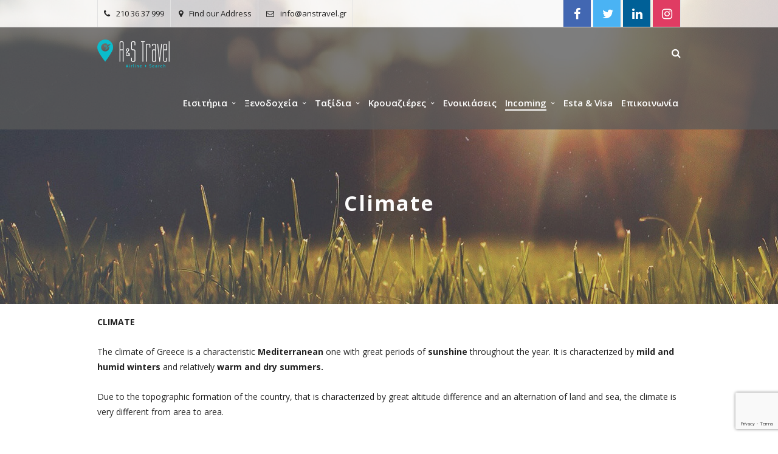

--- FILE ---
content_type: text/html; charset=UTF-8
request_url: https://www.anstravel.gr/incoming/climate/
body_size: 10846
content:
<!DOCTYPE html>
<html dir="ltr" lang="el" prefix="og: https://ogp.me/ns#" >
<head>
<meta charset="UTF-8" />
<meta name="viewport" content="width=device-width, initial-scale=1, maximum-scale=1" />
<meta name="format-detection" content="telephone=no">
<link rel="profile" href="https://gmpg.org/xfn/11" />
<link rel="pingback" href="https://www.anstravel.gr/xmlrpc.php" />
<link rel="shortcut icon" href="https://www.anstravel.gr/wp-content/uploads/2018/01/favicon.png" />
<style>img:is([sizes="auto" i], [sizes^="auto," i]) { contain-intrinsic-size: 3000px 1500px }</style>
<!-- All in One SEO 4.8.0 - aioseo.com -->
<title>Weather in Greece and best time to visit. | ANS Travel</title>
<meta name="description" content="The weather in Greece is mostly mild and warm. Best time to visit is the period May/ June/ September, when the temperatures are not very high and there is not much rain. July-August are the hottest months, with temperatures reaching 40 degrees and high humidity." />
<meta name="robots" content="max-image-preview:large" />
<meta name="keywords" content="weather,athens,tours,walking tours,temperatures,best time to visit greece" />
<link rel="canonical" href="https://www.anstravel.gr/incoming/climate/" />
<meta name="generator" content="All in One SEO (AIOSEO) 4.8.0" />
<!-- Google tag (gtag.js) -->
<script async src="https://www.googletagmanager.com/gtag/js?id=G-8R7PDV9L5B"></script>
<script>
window.dataLayer = window.dataLayer || [];
function gtag(){dataLayer.push(arguments);}
gtag('js', new Date());
gtag('config', 'G-8R7PDV9L5B');
</script>
<meta property="og:locale" content="el_GR" />
<meta property="og:site_name" content="ANS Travel |" />
<meta property="og:type" content="article" />
<meta property="og:title" content="Weather in Greece and best time to visit. | ANS Travel" />
<meta property="og:description" content="The weather in Greece is mostly mild and warm. Best time to visit is the period May/ June/ September, when the temperatures are not very high and there is not much rain. July-August are the hottest months, with temperatures reaching 40 degrees and high humidity." />
<meta property="og:url" content="https://www.anstravel.gr/incoming/climate/" />
<meta property="article:published_time" content="2018-02-22T14:39:55+00:00" />
<meta property="article:modified_time" content="2018-03-08T15:02:55+00:00" />
<meta name="twitter:card" content="summary" />
<meta name="twitter:title" content="Weather in Greece and best time to visit. | ANS Travel" />
<meta name="twitter:description" content="The weather in Greece is mostly mild and warm. Best time to visit is the period May/ June/ September, when the temperatures are not very high and there is not much rain. July-August are the hottest months, with temperatures reaching 40 degrees and high humidity." />
<meta name="google" content="nositelinkssearchbox" />
<script type="application/ld+json" class="aioseo-schema">
{"@context":"https:\/\/schema.org","@graph":[{"@type":"BreadcrumbList","@id":"https:\/\/www.anstravel.gr\/incoming\/climate\/#breadcrumblist","itemListElement":[{"@type":"ListItem","@id":"https:\/\/www.anstravel.gr\/#listItem","position":1,"name":"Home","item":"https:\/\/www.anstravel.gr\/","nextItem":{"@type":"ListItem","@id":"https:\/\/www.anstravel.gr\/incoming\/#listItem","name":"Incoming"}},{"@type":"ListItem","@id":"https:\/\/www.anstravel.gr\/incoming\/#listItem","position":2,"name":"Incoming","item":"https:\/\/www.anstravel.gr\/incoming\/","nextItem":{"@type":"ListItem","@id":"https:\/\/www.anstravel.gr\/incoming\/climate\/#listItem","name":"Climate"},"previousItem":{"@type":"ListItem","@id":"https:\/\/www.anstravel.gr\/#listItem","name":"Home"}},{"@type":"ListItem","@id":"https:\/\/www.anstravel.gr\/incoming\/climate\/#listItem","position":3,"name":"Climate","previousItem":{"@type":"ListItem","@id":"https:\/\/www.anstravel.gr\/incoming\/#listItem","name":"Incoming"}}]},{"@type":"Organization","@id":"https:\/\/www.anstravel.gr\/#organization","name":"ANS Travel","url":"https:\/\/www.anstravel.gr\/"},{"@type":"WebPage","@id":"https:\/\/www.anstravel.gr\/incoming\/climate\/#webpage","url":"https:\/\/www.anstravel.gr\/incoming\/climate\/","name":"Weather in Greece and best time to visit. | ANS Travel","description":"The weather in Greece is mostly mild and warm. Best time to visit is the period May\/ June\/ September, when the temperatures are not very high and there is not much rain. July-August are the hottest months, with temperatures reaching 40 degrees and high humidity.","inLanguage":"el","isPartOf":{"@id":"https:\/\/www.anstravel.gr\/#website"},"breadcrumb":{"@id":"https:\/\/www.anstravel.gr\/incoming\/climate\/#breadcrumblist"},"image":{"@type":"ImageObject","url":"https:\/\/www.anstravel.gr\/wp-content\/uploads\/2018\/03\/climate.jpg","@id":"https:\/\/www.anstravel.gr\/incoming\/climate\/#mainImage","width":1920,"height":500},"primaryImageOfPage":{"@id":"https:\/\/www.anstravel.gr\/incoming\/climate\/#mainImage"},"datePublished":"2018-02-22T16:39:55+02:00","dateModified":"2018-03-08T17:02:55+02:00"},{"@type":"WebSite","@id":"https:\/\/www.anstravel.gr\/#website","url":"https:\/\/www.anstravel.gr\/","name":"ANS Travel","inLanguage":"el","publisher":{"@id":"https:\/\/www.anstravel.gr\/#organization"}}]}
</script>
<!-- All in One SEO -->
<link rel='dns-prefetch' href='//maps.googleapis.com' />
<link rel='dns-prefetch' href='//fonts.googleapis.com' />
<link rel="alternate" type="application/rss+xml" title="Ροή RSS &raquo; ANS Travel" href="https://www.anstravel.gr/feed/" />
<link rel="alternate" type="application/rss+xml" title="Ροή Σχολίων &raquo; ANS Travel" href="https://www.anstravel.gr/comments/feed/" />
<!-- <link rel='stylesheet' id='wp-block-library-css' href='https://www.anstravel.gr/wp-includes/css/dist/block-library/style.min.css?ver=6.7.2' type='text/css' media='all' /> -->
<link rel="stylesheet" type="text/css" href="//www.anstravel.gr/wp-content/cache/wpfc-minified/3202ft2f/e17oq.css" media="all"/>
<style id='classic-theme-styles-inline-css' type='text/css'>
/*! This file is auto-generated */
.wp-block-button__link{color:#fff;background-color:#32373c;border-radius:9999px;box-shadow:none;text-decoration:none;padding:calc(.667em + 2px) calc(1.333em + 2px);font-size:1.125em}.wp-block-file__button{background:#32373c;color:#fff;text-decoration:none}
</style>
<style id='global-styles-inline-css' type='text/css'>
:root{--wp--preset--aspect-ratio--square: 1;--wp--preset--aspect-ratio--4-3: 4/3;--wp--preset--aspect-ratio--3-4: 3/4;--wp--preset--aspect-ratio--3-2: 3/2;--wp--preset--aspect-ratio--2-3: 2/3;--wp--preset--aspect-ratio--16-9: 16/9;--wp--preset--aspect-ratio--9-16: 9/16;--wp--preset--color--black: #000000;--wp--preset--color--cyan-bluish-gray: #abb8c3;--wp--preset--color--white: #ffffff;--wp--preset--color--pale-pink: #f78da7;--wp--preset--color--vivid-red: #cf2e2e;--wp--preset--color--luminous-vivid-orange: #ff6900;--wp--preset--color--luminous-vivid-amber: #fcb900;--wp--preset--color--light-green-cyan: #7bdcb5;--wp--preset--color--vivid-green-cyan: #00d084;--wp--preset--color--pale-cyan-blue: #8ed1fc;--wp--preset--color--vivid-cyan-blue: #0693e3;--wp--preset--color--vivid-purple: #9b51e0;--wp--preset--gradient--vivid-cyan-blue-to-vivid-purple: linear-gradient(135deg,rgba(6,147,227,1) 0%,rgb(155,81,224) 100%);--wp--preset--gradient--light-green-cyan-to-vivid-green-cyan: linear-gradient(135deg,rgb(122,220,180) 0%,rgb(0,208,130) 100%);--wp--preset--gradient--luminous-vivid-amber-to-luminous-vivid-orange: linear-gradient(135deg,rgba(252,185,0,1) 0%,rgba(255,105,0,1) 100%);--wp--preset--gradient--luminous-vivid-orange-to-vivid-red: linear-gradient(135deg,rgba(255,105,0,1) 0%,rgb(207,46,46) 100%);--wp--preset--gradient--very-light-gray-to-cyan-bluish-gray: linear-gradient(135deg,rgb(238,238,238) 0%,rgb(169,184,195) 100%);--wp--preset--gradient--cool-to-warm-spectrum: linear-gradient(135deg,rgb(74,234,220) 0%,rgb(151,120,209) 20%,rgb(207,42,186) 40%,rgb(238,44,130) 60%,rgb(251,105,98) 80%,rgb(254,248,76) 100%);--wp--preset--gradient--blush-light-purple: linear-gradient(135deg,rgb(255,206,236) 0%,rgb(152,150,240) 100%);--wp--preset--gradient--blush-bordeaux: linear-gradient(135deg,rgb(254,205,165) 0%,rgb(254,45,45) 50%,rgb(107,0,62) 100%);--wp--preset--gradient--luminous-dusk: linear-gradient(135deg,rgb(255,203,112) 0%,rgb(199,81,192) 50%,rgb(65,88,208) 100%);--wp--preset--gradient--pale-ocean: linear-gradient(135deg,rgb(255,245,203) 0%,rgb(182,227,212) 50%,rgb(51,167,181) 100%);--wp--preset--gradient--electric-grass: linear-gradient(135deg,rgb(202,248,128) 0%,rgb(113,206,126) 100%);--wp--preset--gradient--midnight: linear-gradient(135deg,rgb(2,3,129) 0%,rgb(40,116,252) 100%);--wp--preset--font-size--small: 13px;--wp--preset--font-size--medium: 20px;--wp--preset--font-size--large: 36px;--wp--preset--font-size--x-large: 42px;--wp--preset--spacing--20: 0.44rem;--wp--preset--spacing--30: 0.67rem;--wp--preset--spacing--40: 1rem;--wp--preset--spacing--50: 1.5rem;--wp--preset--spacing--60: 2.25rem;--wp--preset--spacing--70: 3.38rem;--wp--preset--spacing--80: 5.06rem;--wp--preset--shadow--natural: 6px 6px 9px rgba(0, 0, 0, 0.2);--wp--preset--shadow--deep: 12px 12px 50px rgba(0, 0, 0, 0.4);--wp--preset--shadow--sharp: 6px 6px 0px rgba(0, 0, 0, 0.2);--wp--preset--shadow--outlined: 6px 6px 0px -3px rgba(255, 255, 255, 1), 6px 6px rgba(0, 0, 0, 1);--wp--preset--shadow--crisp: 6px 6px 0px rgba(0, 0, 0, 1);}:where(.is-layout-flex){gap: 0.5em;}:where(.is-layout-grid){gap: 0.5em;}body .is-layout-flex{display: flex;}.is-layout-flex{flex-wrap: wrap;align-items: center;}.is-layout-flex > :is(*, div){margin: 0;}body .is-layout-grid{display: grid;}.is-layout-grid > :is(*, div){margin: 0;}:where(.wp-block-columns.is-layout-flex){gap: 2em;}:where(.wp-block-columns.is-layout-grid){gap: 2em;}:where(.wp-block-post-template.is-layout-flex){gap: 1.25em;}:where(.wp-block-post-template.is-layout-grid){gap: 1.25em;}.has-black-color{color: var(--wp--preset--color--black) !important;}.has-cyan-bluish-gray-color{color: var(--wp--preset--color--cyan-bluish-gray) !important;}.has-white-color{color: var(--wp--preset--color--white) !important;}.has-pale-pink-color{color: var(--wp--preset--color--pale-pink) !important;}.has-vivid-red-color{color: var(--wp--preset--color--vivid-red) !important;}.has-luminous-vivid-orange-color{color: var(--wp--preset--color--luminous-vivid-orange) !important;}.has-luminous-vivid-amber-color{color: var(--wp--preset--color--luminous-vivid-amber) !important;}.has-light-green-cyan-color{color: var(--wp--preset--color--light-green-cyan) !important;}.has-vivid-green-cyan-color{color: var(--wp--preset--color--vivid-green-cyan) !important;}.has-pale-cyan-blue-color{color: var(--wp--preset--color--pale-cyan-blue) !important;}.has-vivid-cyan-blue-color{color: var(--wp--preset--color--vivid-cyan-blue) !important;}.has-vivid-purple-color{color: var(--wp--preset--color--vivid-purple) !important;}.has-black-background-color{background-color: var(--wp--preset--color--black) !important;}.has-cyan-bluish-gray-background-color{background-color: var(--wp--preset--color--cyan-bluish-gray) !important;}.has-white-background-color{background-color: var(--wp--preset--color--white) !important;}.has-pale-pink-background-color{background-color: var(--wp--preset--color--pale-pink) !important;}.has-vivid-red-background-color{background-color: var(--wp--preset--color--vivid-red) !important;}.has-luminous-vivid-orange-background-color{background-color: var(--wp--preset--color--luminous-vivid-orange) !important;}.has-luminous-vivid-amber-background-color{background-color: var(--wp--preset--color--luminous-vivid-amber) !important;}.has-light-green-cyan-background-color{background-color: var(--wp--preset--color--light-green-cyan) !important;}.has-vivid-green-cyan-background-color{background-color: var(--wp--preset--color--vivid-green-cyan) !important;}.has-pale-cyan-blue-background-color{background-color: var(--wp--preset--color--pale-cyan-blue) !important;}.has-vivid-cyan-blue-background-color{background-color: var(--wp--preset--color--vivid-cyan-blue) !important;}.has-vivid-purple-background-color{background-color: var(--wp--preset--color--vivid-purple) !important;}.has-black-border-color{border-color: var(--wp--preset--color--black) !important;}.has-cyan-bluish-gray-border-color{border-color: var(--wp--preset--color--cyan-bluish-gray) !important;}.has-white-border-color{border-color: var(--wp--preset--color--white) !important;}.has-pale-pink-border-color{border-color: var(--wp--preset--color--pale-pink) !important;}.has-vivid-red-border-color{border-color: var(--wp--preset--color--vivid-red) !important;}.has-luminous-vivid-orange-border-color{border-color: var(--wp--preset--color--luminous-vivid-orange) !important;}.has-luminous-vivid-amber-border-color{border-color: var(--wp--preset--color--luminous-vivid-amber) !important;}.has-light-green-cyan-border-color{border-color: var(--wp--preset--color--light-green-cyan) !important;}.has-vivid-green-cyan-border-color{border-color: var(--wp--preset--color--vivid-green-cyan) !important;}.has-pale-cyan-blue-border-color{border-color: var(--wp--preset--color--pale-cyan-blue) !important;}.has-vivid-cyan-blue-border-color{border-color: var(--wp--preset--color--vivid-cyan-blue) !important;}.has-vivid-purple-border-color{border-color: var(--wp--preset--color--vivid-purple) !important;}.has-vivid-cyan-blue-to-vivid-purple-gradient-background{background: var(--wp--preset--gradient--vivid-cyan-blue-to-vivid-purple) !important;}.has-light-green-cyan-to-vivid-green-cyan-gradient-background{background: var(--wp--preset--gradient--light-green-cyan-to-vivid-green-cyan) !important;}.has-luminous-vivid-amber-to-luminous-vivid-orange-gradient-background{background: var(--wp--preset--gradient--luminous-vivid-amber-to-luminous-vivid-orange) !important;}.has-luminous-vivid-orange-to-vivid-red-gradient-background{background: var(--wp--preset--gradient--luminous-vivid-orange-to-vivid-red) !important;}.has-very-light-gray-to-cyan-bluish-gray-gradient-background{background: var(--wp--preset--gradient--very-light-gray-to-cyan-bluish-gray) !important;}.has-cool-to-warm-spectrum-gradient-background{background: var(--wp--preset--gradient--cool-to-warm-spectrum) !important;}.has-blush-light-purple-gradient-background{background: var(--wp--preset--gradient--blush-light-purple) !important;}.has-blush-bordeaux-gradient-background{background: var(--wp--preset--gradient--blush-bordeaux) !important;}.has-luminous-dusk-gradient-background{background: var(--wp--preset--gradient--luminous-dusk) !important;}.has-pale-ocean-gradient-background{background: var(--wp--preset--gradient--pale-ocean) !important;}.has-electric-grass-gradient-background{background: var(--wp--preset--gradient--electric-grass) !important;}.has-midnight-gradient-background{background: var(--wp--preset--gradient--midnight) !important;}.has-small-font-size{font-size: var(--wp--preset--font-size--small) !important;}.has-medium-font-size{font-size: var(--wp--preset--font-size--medium) !important;}.has-large-font-size{font-size: var(--wp--preset--font-size--large) !important;}.has-x-large-font-size{font-size: var(--wp--preset--font-size--x-large) !important;}
:where(.wp-block-post-template.is-layout-flex){gap: 1.25em;}:where(.wp-block-post-template.is-layout-grid){gap: 1.25em;}
:where(.wp-block-columns.is-layout-flex){gap: 2em;}:where(.wp-block-columns.is-layout-grid){gap: 2em;}
:root :where(.wp-block-pullquote){font-size: 1.5em;line-height: 1.6;}
</style>
<!-- <link rel='stylesheet' id='contact-form-7-css' href='https://www.anstravel.gr/wp-content/plugins/contact-form-7/includes/css/styles.css?ver=6.0.5' type='text/css' media='all' /> -->
<!-- <link rel='stylesheet' id='animation.css-css' href='https://www.anstravel.gr/wp-content/themes/altair/css/animation.css?ver=5.2.5' type='text/css' media='all' /> -->
<!-- <link rel='stylesheet' id='jquery-ui-css' href='https://www.anstravel.gr/wp-content/themes/altair/functions/jquery-ui/css/custom-theme/jquery-ui-1.8.24.custom.css?ver=5.2.5' type='text/css' media='all' /> -->
<!-- <link rel='stylesheet' id='magnific-popup-css' href='https://www.anstravel.gr/wp-content/themes/altair/css/magnific-popup.css?ver=5.2.5' type='text/css' media='all' /> -->
<!-- <link rel='stylesheet' id='flexslider-css' href='https://www.anstravel.gr/wp-content/themes/altair/js/flexslider/flexslider.css?ver=5.2.5' type='text/css' media='all' /> -->
<!-- <link rel='stylesheet' id='mediaelement-css' href='https://www.anstravel.gr/wp-includes/js/mediaelement/mediaelementplayer-legacy.min.css?ver=4.2.17' type='text/css' media='all' /> -->
<!-- <link rel='stylesheet' id='tooltipster-css' href='https://www.anstravel.gr/wp-content/themes/altair/css/tooltipster.css?ver=5.2.5' type='text/css' media='all' /> -->
<!-- <link rel='stylesheet' id='parallax-css' href='https://www.anstravel.gr/wp-content/themes/altair/css/parallax.min.css?ver=5.2.5' type='text/css' media='all' /> -->
<!-- <link rel='stylesheet' id='flexslider-css-css' href='https://www.anstravel.gr/wp-content/themes/altair/js/flexslider/flexslider.css?ver=5.2.5' type='text/css' media='all' /> -->
<!-- <link rel='stylesheet' id='supersized-css' href='https://www.anstravel.gr/wp-content/themes/altair/css/supersized.css?ver=5.2.5' type='text/css' media='all' /> -->
<!-- <link rel='stylesheet' id='odometer-theme-css' href='https://www.anstravel.gr/wp-content/themes/altair/css/odometer-theme-minimal.css?ver=5.2.5' type='text/css' media='all' /> -->
<!-- <link rel='stylesheet' id='screen-css-css' href='https://www.anstravel.gr/wp-content/themes/altair/css/screen.css?ver=5.2.5' type='text/css' media='all' /> -->
<!-- <link rel='stylesheet' id='child-css-css' href='https://www.anstravel.gr/wp-content/themes/altair/style.css?ver=5.2.5' type='text/css' media='all' /> -->
<!-- <link rel='stylesheet' id='fontawesome-css' href='https://www.anstravel.gr/wp-content/themes/altair/css/font-awesome.min.css?ver=5.2.5' type='text/css' media='all' /> -->
<!-- <link rel='stylesheet' id='custom_css-css' href='https://www.anstravel.gr/wp-content/themes/altair/templates/custom-css.php?ver=5.2.5' type='text/css' media='all' /> -->
<link rel="stylesheet" type="text/css" href="//www.anstravel.gr/wp-content/cache/wpfc-minified/e2aia30d/e17oq.css" media="all"/>
<link rel='stylesheet' id='google_font0-css' href='//fonts.googleapis.com/css?family=Open+Sans%3A200%2C300%2C400%2C500%2C600%2C700%2C400italic&#038;subset=latin%2Ccyrillic-ext%2Cgreek-ext%2Ccyrillic&#038;ver=6.7.2' type='text/css' media='all' />
<!-- <link rel='stylesheet' id='responsive-css' href='https://www.anstravel.gr/wp-content/themes/altair/css/grid.css?ver=6.7.2' type='text/css' media='all' /> -->
<!-- <link rel='stylesheet' id='newsletter-css' href='https://www.anstravel.gr/wp-content/plugins/newsletter/style.css?ver=8.7.4' type='text/css' media='all' /> -->
<!-- <link rel='stylesheet' id='tablepress-default-css' href='https://www.anstravel.gr/wp-content/plugins/tablepress/css/build/default.css?ver=3.0.4' type='text/css' media='all' /> -->
<link rel="stylesheet" type="text/css" href="//www.anstravel.gr/wp-content/cache/wpfc-minified/jmen6r96/e17oq.css" media="all"/>
<script src='//www.anstravel.gr/wp-content/cache/wpfc-minified/9k5axen1/e17oq.js' type="text/javascript"></script>
<!-- <script type="text/javascript" src="https://www.anstravel.gr/wp-includes/js/jquery/jquery.min.js?ver=3.7.1" id="jquery-core-js"></script> -->
<!-- <script type="text/javascript" src="https://www.anstravel.gr/wp-includes/js/jquery/jquery-migrate.min.js?ver=3.4.1" id="jquery-migrate-js"></script> -->
<link rel="https://api.w.org/" href="https://www.anstravel.gr/wp-json/" /><link rel="alternate" title="JSON" type="application/json" href="https://www.anstravel.gr/wp-json/wp/v2/pages/3480" /><link rel="EditURI" type="application/rsd+xml" title="RSD" href="https://www.anstravel.gr/xmlrpc.php?rsd" />
<meta name="generator" content="WordPress 6.7.2" />
<link rel='shortlink' href='https://www.anstravel.gr/?p=3480' />
<link rel="alternate" title="oEmbed (JSON)" type="application/json+oembed" href="https://www.anstravel.gr/wp-json/oembed/1.0/embed?url=https%3A%2F%2Fwww.anstravel.gr%2Fincoming%2Fclimate%2F" />
<link rel="alternate" title="oEmbed (XML)" type="text/xml+oembed" href="https://www.anstravel.gr/wp-json/oembed/1.0/embed?url=https%3A%2F%2Fwww.anstravel.gr%2Fincoming%2Fclimate%2F&#038;format=xml" />
<meta name="generator" content="Powered by Slider Revolution 6.7.29 - responsive, Mobile-Friendly Slider Plugin for WordPress with comfortable drag and drop interface." />
<script>function setREVStartSize(e){
//window.requestAnimationFrame(function() {
window.RSIW = window.RSIW===undefined ? window.innerWidth : window.RSIW;
window.RSIH = window.RSIH===undefined ? window.innerHeight : window.RSIH;
try {
var pw = document.getElementById(e.c).parentNode.offsetWidth,
newh;
pw = pw===0 || isNaN(pw) || (e.l=="fullwidth" || e.layout=="fullwidth") ? window.RSIW : pw;
e.tabw = e.tabw===undefined ? 0 : parseInt(e.tabw);
e.thumbw = e.thumbw===undefined ? 0 : parseInt(e.thumbw);
e.tabh = e.tabh===undefined ? 0 : parseInt(e.tabh);
e.thumbh = e.thumbh===undefined ? 0 : parseInt(e.thumbh);
e.tabhide = e.tabhide===undefined ? 0 : parseInt(e.tabhide);
e.thumbhide = e.thumbhide===undefined ? 0 : parseInt(e.thumbhide);
e.mh = e.mh===undefined || e.mh=="" || e.mh==="auto" ? 0 : parseInt(e.mh,0);
if(e.layout==="fullscreen" || e.l==="fullscreen")
newh = Math.max(e.mh,window.RSIH);
else{
e.gw = Array.isArray(e.gw) ? e.gw : [e.gw];
for (var i in e.rl) if (e.gw[i]===undefined || e.gw[i]===0) e.gw[i] = e.gw[i-1];
e.gh = e.el===undefined || e.el==="" || (Array.isArray(e.el) && e.el.length==0)? e.gh : e.el;
e.gh = Array.isArray(e.gh) ? e.gh : [e.gh];
for (var i in e.rl) if (e.gh[i]===undefined || e.gh[i]===0) e.gh[i] = e.gh[i-1];
var nl = new Array(e.rl.length),
ix = 0,
sl;
e.tabw = e.tabhide>=pw ? 0 : e.tabw;
e.thumbw = e.thumbhide>=pw ? 0 : e.thumbw;
e.tabh = e.tabhide>=pw ? 0 : e.tabh;
e.thumbh = e.thumbhide>=pw ? 0 : e.thumbh;
for (var i in e.rl) nl[i] = e.rl[i]<window.RSIW ? 0 : e.rl[i];
sl = nl[0];
for (var i in nl) if (sl>nl[i] && nl[i]>0) { sl = nl[i]; ix=i;}
var m = pw>(e.gw[ix]+e.tabw+e.thumbw) ? 1 : (pw-(e.tabw+e.thumbw)) / (e.gw[ix]);
newh =  (e.gh[ix] * m) + (e.tabh + e.thumbh);
}
var el = document.getElementById(e.c);
if (el!==null && el) el.style.height = newh+"px";
el = document.getElementById(e.c+"_wrapper");
if (el!==null && el) {
el.style.height = newh+"px";
el.style.display = "block";
}
} catch(e){
console.log("Failure at Presize of Slider:" + e)
}
//});
};</script>
<style type="text/css" id="wp-custom-css">
.tablepress tr td {
border: 1px solid #cecece;
}		</style>
</head>
<body data-rsssl=1 class="page-template-default page page-id-3480 page-child parent-pageid-3431"  >
<input type="hidden" id="pp_enable_reflection" name="pp_enable_reflection" value=""/>
<input type="hidden" id="pp_enable_right_click" name="pp_enable_right_click" value=""/>
<input type="hidden" id="pp_enable_dragging" name="pp_enable_dragging" value=""/>
<input type="hidden" id="pp_gallery_auto_info" name="pp_gallery_auto_info" value=""/>
<input type="hidden" id="pp_image_path" name="pp_image_path" value="https://www.anstravel.gr/wp-content/themes/altair/images/"/>
<input type="hidden" id="pp_homepage_url" name="pp_homepage_url" value="https://www.anstravel.gr"/>
<input type="hidden" id="pp_blog_ajax_search" name="pp_blog_ajax_search" value=""/>
<input type="hidden" id="pp_fixed_menu" name="pp_fixed_menu" value="true"/>
<input type="hidden" id="pp_topbar" name="pp_topbar" value="true"/>
<input type="hidden" id="pp_footer_style" name="pp_footer_style" value="4"/>
<!-- Begin mobile menu -->
<div class="mobile_menu_wrapper">
<a id="close_mobile_menu" href="#"><i class="fa fa-times-circle"></i></a>
<div class="menu-main-menu-container"><ul id="mobile_main_menu" class="mobile_main_nav"><li id="menu-item-3338" class="menu-item menu-item-type-post_type menu-item-object-page menu-item-has-children menu-item-3338"><a href="https://www.anstravel.gr/tickets/">Εισιτήρια</a>
<ul class="sub-menu">
<li id="menu-item-3364" class="menu-item menu-item-type-post_type menu-item-object-page menu-item-3364"><a href="https://www.anstravel.gr/tickets/air-tickets/">Αεροπορικά Εισιτήρια</a></li>
<li id="menu-item-3363" class="menu-item menu-item-type-post_type menu-item-object-page menu-item-3363"><a href="https://www.anstravel.gr/tickets/ferry-tickets/">Ακτοπλοϊκά Εισιτήρια</a></li>
</ul>
</li>
<li id="menu-item-3337" class="menu-item menu-item-type-post_type menu-item-object-page menu-item-has-children menu-item-3337"><a href="https://www.anstravel.gr/hotels/">Ξενοδοχεία</a>
<ul class="sub-menu">
<li id="menu-item-3366" class="menu-item menu-item-type-post_type menu-item-object-page menu-item-3366"><a href="https://www.anstravel.gr/hotels/hellas/">Ελλάδα</a></li>
<li id="menu-item-3365" class="menu-item menu-item-type-post_type menu-item-object-page menu-item-3365"><a href="https://www.anstravel.gr/hotels/abroad/">Εξωτερικό</a></li>
</ul>
</li>
<li id="menu-item-3335" class="menu-item menu-item-type-post_type menu-item-object-page menu-item-has-children menu-item-3335"><a href="https://www.anstravel.gr/travel/">Ταξίδια</a>
<ul class="sub-menu">
<li id="menu-item-5106" class="menu-item menu-item-type-post_type menu-item-object-page menu-item-5106"><a href="https://www.anstravel.gr/travel/pascha-2020/">ΕΛΛΑΔΑ &#8211; Πακέτα Εσωτερικού</a></li>
<li id="menu-item-3369" class="menu-item menu-item-type-post_type menu-item-object-page menu-item-3369"><a href="https://www.anstravel.gr/travel/business-travel/">Επαγγελματικά Ταξίδια</a></li>
<li id="menu-item-3368" class="menu-item menu-item-type-post_type menu-item-object-page menu-item-has-children menu-item-3368"><a href="https://www.anstravel.gr/travel/organized-travels/">Οργανωμένα Ταξίδια</a>
<ul class="sub-menu">
<li id="menu-item-3748" class="menu-item menu-item-type-post_type menu-item-object-page menu-item-3748"><a href="https://www.anstravel.gr/travel/organized-travels/organized-trips-in-europe/">Ευρώπη</a></li>
<li id="menu-item-3750" class="menu-item menu-item-type-post_type menu-item-object-page menu-item-3750"><a href="https://www.anstravel.gr/travel/organized-travels/organized-excursions-to-asia-middle-east-africa/">Ασία/ Μέση Ανατολή/ Αφρική</a></li>
<li id="menu-item-3749" class="menu-item menu-item-type-post_type menu-item-object-page menu-item-3749"><a href="https://www.anstravel.gr/travel/organized-travels/organized-excursions-in-america-and-canada/">Αμερική &#038; Καναδά</a></li>
<li id="menu-item-3747" class="menu-item menu-item-type-post_type menu-item-object-page menu-item-3747"><a href="https://www.anstravel.gr/travel/organized-travels/individual-packages/">Ατομικά πακέτα</a></li>
</ul>
</li>
<li id="menu-item-3367" class="menu-item menu-item-type-post_type menu-item-object-page menu-item-3367"><a href="https://www.anstravel.gr/travel/wedding-travel-list/">Γαμήλια Ταξίδια – Λίστα Γάμου</a></li>
<li id="menu-item-4692" class="menu-item menu-item-type-post_type menu-item-object-page menu-item-4692"><a href="https://www.anstravel.gr/travel/odika-taxidia/">Οδικά Ταξίδια</a></li>
</ul>
</li>
<li id="menu-item-3334" class="menu-item menu-item-type-post_type menu-item-object-page menu-item-has-children menu-item-3334"><a href="https://www.anstravel.gr/cruises/">Κρουαζιέρες</a>
<ul class="sub-menu">
<li id="menu-item-3556" class="menu-item menu-item-type-post_type menu-item-object-page menu-item-3556"><a href="https://www.anstravel.gr/cruises/%ce%ba%cf%81%ce%bf%cf%85%ce%b1%ce%b6%ce%b9%ce%ad%cf%81%ce%b5%cf%82-%cf%83%cf%84%ce%b7%ce%bd-%ce%b5%ce%bb%ce%bb%ce%ac%ce%b4%ce%b1/">Κρουαζιέρες Ελλάδας</a></li>
<li id="menu-item-3557" class="menu-item menu-item-type-post_type menu-item-object-page menu-item-3557"><a href="https://www.anstravel.gr/cruises/%ce%ba%cf%81%ce%bf%cf%85%ce%b1%ce%b6%ce%b9%ce%ad%cf%81%ce%b5%cf%82-%cf%83%cf%84%ce%bf-%ce%b5%ce%be%cf%89%cf%84%ce%b5%cf%81%ce%b9%ce%ba%cf%8c/">Κρουαζιέρες Εξωτερικού</a></li>
</ul>
</li>
<li id="menu-item-3766" class="menu-item menu-item-type-post_type menu-item-object-page menu-item-3766"><a href="https://www.anstravel.gr/rentals/">Ενοικιάσεις</a></li>
<li id="menu-item-3434" class="menu-item menu-item-type-post_type menu-item-object-page current-page-ancestor current-menu-ancestor current-menu-parent current-page-parent current_page_parent current_page_ancestor menu-item-has-children menu-item-3434"><a href="https://www.anstravel.gr/incoming/">Incoming</a>
<ul class="sub-menu">
<li id="menu-item-4357" class="menu-item menu-item-type-post_type menu-item-object-page menu-item-4357"><a href="https://www.anstravel.gr/incoming/tours-around-greece/">Tours Around Greece</a></li>
<li id="menu-item-3554" class="menu-item menu-item-type-post_type menu-item-object-page menu-item-3554"><a href="https://www.anstravel.gr/incoming/national-celebration-holidays/">National Holidays</a></li>
<li id="menu-item-3553" class="menu-item menu-item-type-post_type menu-item-object-page menu-item-3553"><a href="https://www.anstravel.gr/incoming/geographical-location/">Geographical Location</a></li>
<li id="menu-item-3552" class="menu-item menu-item-type-post_type menu-item-object-page current-menu-item page_item page-item-3480 current_page_item menu-item-3552"><a href="https://www.anstravel.gr/incoming/climate/" aria-current="page">Climate</a></li>
<li id="menu-item-3551" class="menu-item menu-item-type-post_type menu-item-object-page menu-item-3551"><a href="https://www.anstravel.gr/incoming/health-safety/">Health &#038; Safety</a></li>
<li id="menu-item-3550" class="menu-item menu-item-type-post_type menu-item-object-page menu-item-3550"><a href="https://www.anstravel.gr/incoming/passport-visas/">Passport &#038; Visas</a></li>
<li id="menu-item-3549" class="menu-item menu-item-type-post_type menu-item-object-page menu-item-3549"><a href="https://www.anstravel.gr/incoming/information-for-people-with-special-needs/">Information For People With Special Needs</a></li>
</ul>
</li>
<li id="menu-item-3342" class="menu-item menu-item-type-post_type menu-item-object-page menu-item-3342"><a href="https://www.anstravel.gr/issue-esta-visa/">Esta &#038; Visa</a></li>
<li id="menu-item-3292" class="menu-item menu-item-type-post_type menu-item-object-page menu-item-3292"><a href="https://www.anstravel.gr/contact/">Επικοινωνία</a></li>
</ul></div>	</div>
<!-- End mobile menu -->
<!-- Begin template wrapper -->
<div id="wrapper">
<div class="header_style_wrapper">
<div class="above_top_bar">
<div class="page_content_wrapper">
<div class="top_contact_info">
<span><a href="tel:210 36 37 999"><i class="fa fa-phone"></i>210 36 37 999</a></span>
<span><a href="https://www.anstravel.gr/contact/"><i class="fa fa-map-marker"></i>Find our Address</a></span>
<span><a href="mailto:info@anstravel.gr"><i class="fa fa-envelope-o"></i>info@anstravel.gr</a></span>
</div>
<div class="social_wrapper">
<ul>
<li class="facebook"><a target="_blank" href="https://www.facebook.com/AS-Travel-411099739285444"><i class="fa fa-facebook"/></i></a></li>
<li class="twitter"><a target="_blank" href="//twitter.com/ASTravel4"><i class="fa fa-twitter"/></i></a></li>
<li class="linkedin"><a target="_blank" title="Linkedin" href="https://www.linkedin.com/in/operations-dpt-ans-travel-37a6bb166/"><i class="fa fa-linkedin"></i></a></li>
<li class="instagram"><a target="_blank" title="Instagram" href="//instagram.com/ans_travel_greece"><i class="fa fa-instagram"></i></a></li>
</ul>
</div>
</div>
</div>
<div class="top_bar hasbg  ">
<div id="mobile_nav_icon"></div>
<div id="menu_wrapper">
<!-- Begin logo -->	
<a id="custom_logo" class="logo_wrapper hidden" href="https://www.anstravel.gr">
<img src="https://www.anstravel.gr/wp-content/uploads/2018/01/logo.png" alt="" width="100" height="39"/>
</a>
<a id="custom_logo_transparent" class="logo_wrapper default" href="https://www.anstravel.gr">
<img src="https://www.anstravel.gr/wp-content/uploads/2018/01/logo.png" alt="" width="100" height="39"/>
</a>
<!-- End logo -->
<form role="search" method="get" name="searchform" id="searchform" action="https://www.anstravel.gr/">
<div>
<label for="s">To Search, type and hit enter</label>
<input type="text" value="" name="s" id="s" autocomplete="off"/>
<button>
<i class="fa fa-search"></i>
</button>
</div>
<div id="autocomplete"></div>
</form>
<!-- Begin main nav -->
<div id="nav_wrapper">
<div class="nav_wrapper_inner">
<div id="menu_border_wrapper">
<div class="menu-main-menu-container"><ul id="main_menu" class="nav"><li class="menu-item menu-item-type-post_type menu-item-object-page menu-item-has-children arrow menu-item-3338"><a href="https://www.anstravel.gr/tickets/"><span>Εισιτήρια</span></a>
<ul class="sub-menu">
<li class="menu-item menu-item-type-post_type menu-item-object-page menu-item-3364"><a href="https://www.anstravel.gr/tickets/air-tickets/"><span>Αεροπορικά Εισιτήρια</span></a></li>
<li class="menu-item menu-item-type-post_type menu-item-object-page menu-item-3363"><a href="https://www.anstravel.gr/tickets/ferry-tickets/"><span>Ακτοπλοϊκά Εισιτήρια</span></a></li>
</ul>
</li>
<li class="menu-item menu-item-type-post_type menu-item-object-page menu-item-has-children arrow menu-item-3337"><a href="https://www.anstravel.gr/hotels/"><span>Ξενοδοχεία</span></a>
<ul class="sub-menu">
<li class="menu-item menu-item-type-post_type menu-item-object-page menu-item-3366"><a href="https://www.anstravel.gr/hotels/hellas/"><span>Ελλάδα</span></a></li>
<li class="menu-item menu-item-type-post_type menu-item-object-page menu-item-3365"><a href="https://www.anstravel.gr/hotels/abroad/"><span>Εξωτερικό</span></a></li>
</ul>
</li>
<li class="menu-item menu-item-type-post_type menu-item-object-page menu-item-has-children arrow menu-item-3335"><a href="https://www.anstravel.gr/travel/"><span>Ταξίδια</span></a>
<ul class="sub-menu">
<li class="menu-item menu-item-type-post_type menu-item-object-page menu-item-5106"><a href="https://www.anstravel.gr/travel/pascha-2020/"><span>ΕΛΛΑΔΑ &#8211; Πακέτα Εσωτερικού</span></a></li>
<li class="menu-item menu-item-type-post_type menu-item-object-page menu-item-3369"><a href="https://www.anstravel.gr/travel/business-travel/"><span>Επαγγελματικά Ταξίδια</span></a></li>
<li class="menu-item menu-item-type-post_type menu-item-object-page menu-item-has-children arrow menu-item-3368"><a href="https://www.anstravel.gr/travel/organized-travels/"><span>Οργανωμένα Ταξίδια</span></a>
<ul class="sub-menu">
<li class="menu-item menu-item-type-post_type menu-item-object-page menu-item-3748"><a href="https://www.anstravel.gr/travel/organized-travels/organized-trips-in-europe/"><span>Ευρώπη</span></a></li>
<li class="menu-item menu-item-type-post_type menu-item-object-page menu-item-3750"><a href="https://www.anstravel.gr/travel/organized-travels/organized-excursions-to-asia-middle-east-africa/"><span>Ασία/ Μέση Ανατολή/ Αφρική</span></a></li>
<li class="menu-item menu-item-type-post_type menu-item-object-page menu-item-3749"><a href="https://www.anstravel.gr/travel/organized-travels/organized-excursions-in-america-and-canada/"><span>Αμερική &#038; Καναδά</span></a></li>
<li class="menu-item menu-item-type-post_type menu-item-object-page menu-item-3747"><a href="https://www.anstravel.gr/travel/organized-travels/individual-packages/"><span>Ατομικά πακέτα</span></a></li>
</ul>
</li>
<li class="menu-item menu-item-type-post_type menu-item-object-page menu-item-3367"><a href="https://www.anstravel.gr/travel/wedding-travel-list/"><span>Γαμήλια Ταξίδια – Λίστα Γάμου</span></a></li>
<li class="menu-item menu-item-type-post_type menu-item-object-page menu-item-4692"><a href="https://www.anstravel.gr/travel/odika-taxidia/"><span>Οδικά Ταξίδια</span></a></li>
</ul>
</li>
<li class="menu-item menu-item-type-post_type menu-item-object-page menu-item-has-children arrow menu-item-3334"><a href="https://www.anstravel.gr/cruises/"><span>Κρουαζιέρες</span></a>
<ul class="sub-menu">
<li class="menu-item menu-item-type-post_type menu-item-object-page menu-item-3556"><a href="https://www.anstravel.gr/cruises/%ce%ba%cf%81%ce%bf%cf%85%ce%b1%ce%b6%ce%b9%ce%ad%cf%81%ce%b5%cf%82-%cf%83%cf%84%ce%b7%ce%bd-%ce%b5%ce%bb%ce%bb%ce%ac%ce%b4%ce%b1/"><span>Κρουαζιέρες Ελλάδας</span></a></li>
<li class="menu-item menu-item-type-post_type menu-item-object-page menu-item-3557"><a href="https://www.anstravel.gr/cruises/%ce%ba%cf%81%ce%bf%cf%85%ce%b1%ce%b6%ce%b9%ce%ad%cf%81%ce%b5%cf%82-%cf%83%cf%84%ce%bf-%ce%b5%ce%be%cf%89%cf%84%ce%b5%cf%81%ce%b9%ce%ba%cf%8c/"><span>Κρουαζιέρες Εξωτερικού</span></a></li>
</ul>
</li>
<li class="menu-item menu-item-type-post_type menu-item-object-page menu-item-3766"><a href="https://www.anstravel.gr/rentals/"><span>Ενοικιάσεις</span></a></li>
<li class="menu-item menu-item-type-post_type menu-item-object-page current-page-ancestor current-menu-ancestor current-menu-parent current-page-parent current_page_parent current_page_ancestor menu-item-has-children arrow menu-item-3434"><a href="https://www.anstravel.gr/incoming/"><span>Incoming</span></a>
<ul class="sub-menu">
<li class="menu-item menu-item-type-post_type menu-item-object-page menu-item-4357"><a href="https://www.anstravel.gr/incoming/tours-around-greece/"><span>Tours Around Greece</span></a></li>
<li class="menu-item menu-item-type-post_type menu-item-object-page menu-item-3554"><a href="https://www.anstravel.gr/incoming/national-celebration-holidays/"><span>National Holidays</span></a></li>
<li class="menu-item menu-item-type-post_type menu-item-object-page menu-item-3553"><a href="https://www.anstravel.gr/incoming/geographical-location/"><span>Geographical Location</span></a></li>
<li class="menu-item menu-item-type-post_type menu-item-object-page current-menu-item page_item page-item-3480 current_page_item menu-item-3552"><a href="https://www.anstravel.gr/incoming/climate/" aria-current="page"><span>Climate</span></a></li>
<li class="menu-item menu-item-type-post_type menu-item-object-page menu-item-3551"><a href="https://www.anstravel.gr/incoming/health-safety/"><span>Health &#038; Safety</span></a></li>
<li class="menu-item menu-item-type-post_type menu-item-object-page menu-item-3550"><a href="https://www.anstravel.gr/incoming/passport-visas/"><span>Passport &#038; Visas</span></a></li>
<li class="menu-item menu-item-type-post_type menu-item-object-page menu-item-3549"><a href="https://www.anstravel.gr/incoming/information-for-people-with-special-needs/"><span>Information For People With Special Needs</span></a></li>
</ul>
</li>
<li class="menu-item menu-item-type-post_type menu-item-object-page menu-item-3342"><a href="https://www.anstravel.gr/issue-esta-visa/"><span>Esta &#038; Visa</span></a></li>
<li class="menu-item menu-item-type-post_type menu-item-object-page menu-item-3292"><a href="https://www.anstravel.gr/contact/"><span>Επικοινωνία</span></a></li>
</ul></div>			    		</div>
</div>
</div>
<!-- End main nav -->
</div>
</div>
</div>
<div id="page_caption" class="hasbg parallax   withtopbar" data-image="https://www.anstravel.gr/wp-content/uploads/2018/03/climate.jpg" data-width="1920" data-height="500">
<div class="page_title_wrapper">
<h1 class ="withtopbar">Climate</h1>
</div>
<div class="parallax_overlay_header"></div>
</div>
<!-- Begin content -->
<div id="page_content_wrapper" class="hasbg withtopbar">
<div class="inner">
<!-- Begin main content -->
<div class="inner_wrapper">
<div class="sidebar_content full_width">
<p><strong>CLIMATE</strong></p>
<p>The climate of Greece is a characteristic <strong>Mediterranean</strong> one with great periods of <strong>sunshine</strong> throughout the year. It is characterized by <strong>mild and humid winters</strong> and relatively <strong>warm and dry summers.</strong></p>
<p>Due to the topographic formation of the country, that is characterized by great altitude difference and an alternation of land and sea, the climate is very different from area to area.</p>
<p>Based on the climate we can discern <strong>two seasons in the year:</strong></p>
<p><strong>The warm and dry summer</strong>, which lasts from <strong>April to October</strong>, and the <strong>mild and cool winter</strong>, from <strong>November to March</strong>, during which there are snowfalls at mountainous regions.</p>
<p>Rainfalls are not usually of great duration and this is why Greece is famous for its clear, blue sky. A pleasant spring interval occurs in the heart of winter, when the sunny Halcyon days appear, which were known from antiquity.</p>
</div>
</div>
<!-- End main content -->
</div> 
</div>
<br class="clear"/><br/><br/>
	
<!-- Global site tag (gtag.js) - Google Analytics -->
<script async src="https://www.googletagmanager.com/gtag/js?id=UA-115046670-1"></script>
<script>
window.dataLayer = window.dataLayer || [];
function gtag(){dataLayer.push(arguments);}
gtag('js', new Date());
gtag('config', 'UA-115046670-1');
</script>
</div>
<div class="footer_bar ">
<div id="footer" class="">
<ul class="sidebar_widget four">
<li id="newsletterwidget-2" class="widget widget_newsletterwidget"><h2 class="widgettitle">NEWSLETTER</h2>
<div class="tnp tnp-subscription tnp-widget">
<form method="post" action="https://www.anstravel.gr/wp-admin/admin-ajax.php?action=tnp&amp;na=s">
<input type="hidden" name="nr" value="widget">
<input type="hidden" name="nlang" value="">
<div class="tnp-field tnp-field-email"><label for="tnp-1">Email</label>
<input class="tnp-email" type="email" name="ne" id="tnp-1" value="" placeholder="" required></div>
<div class="tnp-field tnp-privacy-field"><label><input type="checkbox" name="ny" required class="tnp-privacy"> By continuing, you accept the privacy policy</label></div><div class="tnp-field tnp-field-button" style="text-align: left"><input class="tnp-submit" type="submit" value="Subscribe" style="">
</div>
</form>
</div>
</li>
<li id="nav_menu-2" class="widget widget_nav_menu"><h2 class="widgettitle">ΥΠΗΡΕΣΙΕΣ</h2>
<div class="menu-footer-menu-container"><ul id="menu-footer-menu" class="menu"><li id="menu-item-3376" class="menu-item menu-item-type-post_type menu-item-object-page menu-item-3376"><a href="https://www.anstravel.gr/tickets/">Εισιτήρια</a></li>
<li id="menu-item-3380" class="menu-item menu-item-type-post_type menu-item-object-page menu-item-3380"><a href="https://www.anstravel.gr/hotels/">Ξενοδοχεία</a></li>
<li id="menu-item-3381" class="menu-item menu-item-type-post_type menu-item-object-page menu-item-3381"><a href="https://www.anstravel.gr/travel/">Ταξίδια</a></li>
<li id="menu-item-3379" class="menu-item menu-item-type-post_type menu-item-object-page menu-item-3379"><a href="https://www.anstravel.gr/cruises/">Κρουαζιέρες</a></li>
<li id="menu-item-3433" class="menu-item menu-item-type-post_type menu-item-object-page current-page-ancestor menu-item-3433"><a href="https://www.anstravel.gr/incoming/">Incoming</a></li>
<li id="menu-item-3377" class="menu-item menu-item-type-post_type menu-item-object-page menu-item-3377"><a href="https://www.anstravel.gr/issue-esta-visa/">Έκδοση Esta &#038; Visa</a></li>
<li id="menu-item-4548" class="menu-item menu-item-type-post_type menu-item-object-page menu-item-4548"><a href="https://www.anstravel.gr/prosopika-dedomena/">Προσωπικά Δεδομένα</a></li>
</ul></div></li>
<li id="text-3" class="widget widget_text"><h2 class="widgettitle">ΣΥΝΕΡΓΑΤΕΣ</h2>
<div class="textwidget"><p><img decoding="async" style="  -webkit-filter: grayscale(100%); /* Safari 6.0 - 9.0 */
filter: grayscale(100%);" class="alignnone  wp-image-3382" src="https://www.anstravel.gr/wp-content/uploads/2018/03/partners_1.png" alt="" width="110" height="183" /></p>
</div>
</li>
<li id="custom_html-2" class="widget_text widget widget_custom_html"><h2 class="widgettitle">Επικοινωνήστε μαζί μας</h2>
<div class="textwidget custom-html-widget"><ul>
<li><i class="fa fa-map-marker"></i>&nbsp; <a href="https://goo.gl/maps/Dd84YdqowbD2" target="_blank">Σόλωνος 34, Αθήνα 106 73</a></li>
<li><i class="fa fa-phone"></i>&nbsp; <a href="tel:+30 210 36 37 999">+30 210 36 37 999</a></li>
<li><i class="fa fa-fax"></i>&nbsp; +30 210 36 40 990</li>
<li><i class="fa fa-envelope-o"></i> &nbsp;<a href="mailto:info@anstravel.gr">info@anstravel.gr</a></li>
</ul>
<p>
Δεχόμαστε πιστωτικές κάρτες <br/><img style="margin-top:5px;" src="https://www.anstravel.gr/wp-content/uploads/2018/03/cart.png">
</p></div></li>
</ul>
<br class="clear"/>
</div>
<div class="footer_bar_wrapper ">
<div class="social_wrapper">
<ul>
<li class="facebook"><a target="_blank" href="https://www.facebook.com/AS-Travel-411099739285444"><i class="fa fa-facebook"></i></a></li>
<li class="twitter"><a target="_blank" href="//twitter.com/ASTravel4"><i class="fa fa-twitter"></i></a></li>
<li class="linkedin"><a target="_blank" title="Linkedin" href="https://www.linkedin.com/in/operations-dpt-ans-travel-37a6bb166/"><i class="fa fa-linkedin"></i></a></li>
<li class="instagram"><a target="_blank" title="Instagram" href="//instagram.com/ans_travel_greece"><i class="fa fa-instagram"></i></a></li>
</ul>
</div>
<div id="copyright">Copyright © 2018 A&S TRAVEL. All Rights Reserved.</div><br class="clear"/>	    
<div id="toTop"><i class="fa fa-angle-up"></i></div>
</div>
</div>
<script>
window.RS_MODULES = window.RS_MODULES || {};
window.RS_MODULES.modules = window.RS_MODULES.modules || {};
window.RS_MODULES.waiting = window.RS_MODULES.waiting || [];
window.RS_MODULES.defered = true;
window.RS_MODULES.moduleWaiting = window.RS_MODULES.moduleWaiting || {};
window.RS_MODULES.type = 'compiled';
</script>
<!-- <link rel='stylesheet' id='rs-plugin-settings-css' href='//www.anstravel.gr/wp-content/plugins/revslider/sr6/assets/css/rs6.css?ver=6.7.29' type='text/css' media='all' /> -->
<link rel="stylesheet" type="text/css" href="//www.anstravel.gr/wp-content/cache/wpfc-minified/l94cugno/e17oq.css" media="all"/>
<style id='rs-plugin-settings-inline-css' type='text/css'>
#rs-demo-id {}
</style>
<script type="text/javascript" src="https://www.anstravel.gr/wp-includes/js/dist/hooks.min.js?ver=4d63a3d491d11ffd8ac6" id="wp-hooks-js"></script>
<script type="text/javascript" src="https://www.anstravel.gr/wp-includes/js/dist/i18n.min.js?ver=5e580eb46a90c2b997e6" id="wp-i18n-js"></script>
<script type="text/javascript" id="wp-i18n-js-after">
/* <![CDATA[ */
wp.i18n.setLocaleData( { 'text direction\u0004ltr': [ 'ltr' ] } );
/* ]]> */
</script>
<script type="text/javascript" src="https://www.anstravel.gr/wp-content/plugins/contact-form-7/includes/swv/js/index.js?ver=6.0.5" id="swv-js"></script>
<script type="text/javascript" id="contact-form-7-js-translations">
/* <![CDATA[ */
( function( domain, translations ) {
var localeData = translations.locale_data[ domain ] || translations.locale_data.messages;
localeData[""].domain = domain;
wp.i18n.setLocaleData( localeData, domain );
} )( "contact-form-7", {"translation-revision-date":"2024-08-02 09:16:28+0000","generator":"GlotPress\/4.0.1","domain":"messages","locale_data":{"messages":{"":{"domain":"messages","plural-forms":"nplurals=2; plural=n != 1;","lang":"el_GR"},"This contact form is placed in the wrong place.":["\u0397 \u03c6\u03cc\u03c1\u03bc\u03b1 \u03b5\u03c0\u03b9\u03ba\u03bf\u03b9\u03bd\u03c9\u03bd\u03af\u03b1\u03c2 \u03b5\u03af\u03bd\u03b1\u03b9 \u03c3\u03b5 \u03bb\u03ac\u03b8\u03bf\u03c2 \u03b8\u03ad\u03c3\u03b7."],"Error:":["\u03a3\u03c6\u03ac\u03bb\u03bc\u03b1:"]}},"comment":{"reference":"includes\/js\/index.js"}} );
/* ]]> */
</script>
<script type="text/javascript" id="contact-form-7-js-before">
/* <![CDATA[ */
var wpcf7 = {
"api": {
"root": "https:\/\/www.anstravel.gr\/wp-json\/",
"namespace": "contact-form-7\/v1"
}
};
/* ]]> */
</script>
<script type="text/javascript" src="https://www.anstravel.gr/wp-content/plugins/contact-form-7/includes/js/index.js?ver=6.0.5" id="contact-form-7-js"></script>
<script type="text/javascript" src="//www.anstravel.gr/wp-content/plugins/revslider/sr6/assets/js/rbtools.min.js?ver=6.7.29" defer async id="tp-tools-js"></script>
<script type="text/javascript" src="//www.anstravel.gr/wp-content/plugins/revslider/sr6/assets/js/rs6.min.js?ver=6.7.29" defer async id="revmin-js"></script>
<script type="text/javascript" src="https://maps.googleapis.com/maps/api/js?key=AIzaSyB3mwx-HyQL96Lbka9eRLNsySFWtzryhUg&amp;ver=5.2.5" id="google_maps-js"></script>
<script type="text/javascript" src="https://www.anstravel.gr/wp-content/themes/altair/js/parallax.min.js?ver=5.2.5" id="parallax-js"></script>
<script type="text/javascript" src="https://www.anstravel.gr/wp-content/themes/altair/js/jquery.easing.js?ver=5.2.5" id="jquery.easing.js-js"></script>
<script type="text/javascript" src="https://www.anstravel.gr/wp-content/themes/altair/js/jquery.magnific-popup.js?ver=5.2.5" id="jquery.magnific-popup.js-js"></script>
<script type="text/javascript" src="https://www.anstravel.gr/wp-content/themes/altair/js/waypoints.min.js?ver=5.2.5" id="waypoints.min.js-js"></script>
<script type="text/javascript" src="https://www.anstravel.gr/wp-content/themes/altair/js/jquery.isotope.js?ver=5.2.5" id="jquery.isotope.js-js"></script>
<script type="text/javascript" src="https://www.anstravel.gr/wp-content/themes/altair/js/jquery.masory.js?ver=5.2.5" id="jquery.masory.js-js"></script>
<script type="text/javascript" src="https://www.anstravel.gr/wp-content/themes/altair/js/jquery.tooltipster.min.js?ver=5.2.5" id="jquery.tooltipster.min.js-js"></script>
<script type="text/javascript" src="https://www.anstravel.gr/wp-content/themes/altair/js/custom_plugins.js?ver=5.2.5" id="custom_plugins.js-js"></script>
<script type="text/javascript" src="https://www.anstravel.gr/wp-content/themes/altair/js/custom.js?ver=5.2.5" id="custom.js-js"></script>
<script type="text/javascript" src="https://www.google.com/recaptcha/api.js?render=6Lc5jYMUAAAAAO9GeT8SV4wR7AgIY97Bvx9m4-_n&amp;ver=3.0" id="google-recaptcha-js"></script>
<script type="text/javascript" src="https://www.anstravel.gr/wp-includes/js/dist/vendor/wp-polyfill.min.js?ver=3.15.0" id="wp-polyfill-js"></script>
<script type="text/javascript" id="wpcf7-recaptcha-js-before">
/* <![CDATA[ */
var wpcf7_recaptcha = {
"sitekey": "6Lc5jYMUAAAAAO9GeT8SV4wR7AgIY97Bvx9m4-_n",
"actions": {
"homepage": "homepage",
"contactform": "contactform"
}
};
/* ]]> */
</script>
<script type="text/javascript" src="https://www.anstravel.gr/wp-content/plugins/contact-form-7/modules/recaptcha/index.js?ver=6.0.5" id="wpcf7-recaptcha-js"></script>
</body>
</html><!-- WP Fastest Cache file was created in 0.30585694313049 seconds, on 12-03-25 18:00:18 -->

--- FILE ---
content_type: text/html; charset=utf-8
request_url: https://www.google.com/recaptcha/api2/anchor?ar=1&k=6Lc5jYMUAAAAAO9GeT8SV4wR7AgIY97Bvx9m4-_n&co=aHR0cHM6Ly93d3cuYW5zdHJhdmVsLmdyOjQ0Mw..&hl=en&v=PoyoqOPhxBO7pBk68S4YbpHZ&size=invisible&anchor-ms=20000&execute-ms=30000&cb=9lyhhskao5z5
body_size: 48680
content:
<!DOCTYPE HTML><html dir="ltr" lang="en"><head><meta http-equiv="Content-Type" content="text/html; charset=UTF-8">
<meta http-equiv="X-UA-Compatible" content="IE=edge">
<title>reCAPTCHA</title>
<style type="text/css">
/* cyrillic-ext */
@font-face {
  font-family: 'Roboto';
  font-style: normal;
  font-weight: 400;
  font-stretch: 100%;
  src: url(//fonts.gstatic.com/s/roboto/v48/KFO7CnqEu92Fr1ME7kSn66aGLdTylUAMa3GUBHMdazTgWw.woff2) format('woff2');
  unicode-range: U+0460-052F, U+1C80-1C8A, U+20B4, U+2DE0-2DFF, U+A640-A69F, U+FE2E-FE2F;
}
/* cyrillic */
@font-face {
  font-family: 'Roboto';
  font-style: normal;
  font-weight: 400;
  font-stretch: 100%;
  src: url(//fonts.gstatic.com/s/roboto/v48/KFO7CnqEu92Fr1ME7kSn66aGLdTylUAMa3iUBHMdazTgWw.woff2) format('woff2');
  unicode-range: U+0301, U+0400-045F, U+0490-0491, U+04B0-04B1, U+2116;
}
/* greek-ext */
@font-face {
  font-family: 'Roboto';
  font-style: normal;
  font-weight: 400;
  font-stretch: 100%;
  src: url(//fonts.gstatic.com/s/roboto/v48/KFO7CnqEu92Fr1ME7kSn66aGLdTylUAMa3CUBHMdazTgWw.woff2) format('woff2');
  unicode-range: U+1F00-1FFF;
}
/* greek */
@font-face {
  font-family: 'Roboto';
  font-style: normal;
  font-weight: 400;
  font-stretch: 100%;
  src: url(//fonts.gstatic.com/s/roboto/v48/KFO7CnqEu92Fr1ME7kSn66aGLdTylUAMa3-UBHMdazTgWw.woff2) format('woff2');
  unicode-range: U+0370-0377, U+037A-037F, U+0384-038A, U+038C, U+038E-03A1, U+03A3-03FF;
}
/* math */
@font-face {
  font-family: 'Roboto';
  font-style: normal;
  font-weight: 400;
  font-stretch: 100%;
  src: url(//fonts.gstatic.com/s/roboto/v48/KFO7CnqEu92Fr1ME7kSn66aGLdTylUAMawCUBHMdazTgWw.woff2) format('woff2');
  unicode-range: U+0302-0303, U+0305, U+0307-0308, U+0310, U+0312, U+0315, U+031A, U+0326-0327, U+032C, U+032F-0330, U+0332-0333, U+0338, U+033A, U+0346, U+034D, U+0391-03A1, U+03A3-03A9, U+03B1-03C9, U+03D1, U+03D5-03D6, U+03F0-03F1, U+03F4-03F5, U+2016-2017, U+2034-2038, U+203C, U+2040, U+2043, U+2047, U+2050, U+2057, U+205F, U+2070-2071, U+2074-208E, U+2090-209C, U+20D0-20DC, U+20E1, U+20E5-20EF, U+2100-2112, U+2114-2115, U+2117-2121, U+2123-214F, U+2190, U+2192, U+2194-21AE, U+21B0-21E5, U+21F1-21F2, U+21F4-2211, U+2213-2214, U+2216-22FF, U+2308-230B, U+2310, U+2319, U+231C-2321, U+2336-237A, U+237C, U+2395, U+239B-23B7, U+23D0, U+23DC-23E1, U+2474-2475, U+25AF, U+25B3, U+25B7, U+25BD, U+25C1, U+25CA, U+25CC, U+25FB, U+266D-266F, U+27C0-27FF, U+2900-2AFF, U+2B0E-2B11, U+2B30-2B4C, U+2BFE, U+3030, U+FF5B, U+FF5D, U+1D400-1D7FF, U+1EE00-1EEFF;
}
/* symbols */
@font-face {
  font-family: 'Roboto';
  font-style: normal;
  font-weight: 400;
  font-stretch: 100%;
  src: url(//fonts.gstatic.com/s/roboto/v48/KFO7CnqEu92Fr1ME7kSn66aGLdTylUAMaxKUBHMdazTgWw.woff2) format('woff2');
  unicode-range: U+0001-000C, U+000E-001F, U+007F-009F, U+20DD-20E0, U+20E2-20E4, U+2150-218F, U+2190, U+2192, U+2194-2199, U+21AF, U+21E6-21F0, U+21F3, U+2218-2219, U+2299, U+22C4-22C6, U+2300-243F, U+2440-244A, U+2460-24FF, U+25A0-27BF, U+2800-28FF, U+2921-2922, U+2981, U+29BF, U+29EB, U+2B00-2BFF, U+4DC0-4DFF, U+FFF9-FFFB, U+10140-1018E, U+10190-1019C, U+101A0, U+101D0-101FD, U+102E0-102FB, U+10E60-10E7E, U+1D2C0-1D2D3, U+1D2E0-1D37F, U+1F000-1F0FF, U+1F100-1F1AD, U+1F1E6-1F1FF, U+1F30D-1F30F, U+1F315, U+1F31C, U+1F31E, U+1F320-1F32C, U+1F336, U+1F378, U+1F37D, U+1F382, U+1F393-1F39F, U+1F3A7-1F3A8, U+1F3AC-1F3AF, U+1F3C2, U+1F3C4-1F3C6, U+1F3CA-1F3CE, U+1F3D4-1F3E0, U+1F3ED, U+1F3F1-1F3F3, U+1F3F5-1F3F7, U+1F408, U+1F415, U+1F41F, U+1F426, U+1F43F, U+1F441-1F442, U+1F444, U+1F446-1F449, U+1F44C-1F44E, U+1F453, U+1F46A, U+1F47D, U+1F4A3, U+1F4B0, U+1F4B3, U+1F4B9, U+1F4BB, U+1F4BF, U+1F4C8-1F4CB, U+1F4D6, U+1F4DA, U+1F4DF, U+1F4E3-1F4E6, U+1F4EA-1F4ED, U+1F4F7, U+1F4F9-1F4FB, U+1F4FD-1F4FE, U+1F503, U+1F507-1F50B, U+1F50D, U+1F512-1F513, U+1F53E-1F54A, U+1F54F-1F5FA, U+1F610, U+1F650-1F67F, U+1F687, U+1F68D, U+1F691, U+1F694, U+1F698, U+1F6AD, U+1F6B2, U+1F6B9-1F6BA, U+1F6BC, U+1F6C6-1F6CF, U+1F6D3-1F6D7, U+1F6E0-1F6EA, U+1F6F0-1F6F3, U+1F6F7-1F6FC, U+1F700-1F7FF, U+1F800-1F80B, U+1F810-1F847, U+1F850-1F859, U+1F860-1F887, U+1F890-1F8AD, U+1F8B0-1F8BB, U+1F8C0-1F8C1, U+1F900-1F90B, U+1F93B, U+1F946, U+1F984, U+1F996, U+1F9E9, U+1FA00-1FA6F, U+1FA70-1FA7C, U+1FA80-1FA89, U+1FA8F-1FAC6, U+1FACE-1FADC, U+1FADF-1FAE9, U+1FAF0-1FAF8, U+1FB00-1FBFF;
}
/* vietnamese */
@font-face {
  font-family: 'Roboto';
  font-style: normal;
  font-weight: 400;
  font-stretch: 100%;
  src: url(//fonts.gstatic.com/s/roboto/v48/KFO7CnqEu92Fr1ME7kSn66aGLdTylUAMa3OUBHMdazTgWw.woff2) format('woff2');
  unicode-range: U+0102-0103, U+0110-0111, U+0128-0129, U+0168-0169, U+01A0-01A1, U+01AF-01B0, U+0300-0301, U+0303-0304, U+0308-0309, U+0323, U+0329, U+1EA0-1EF9, U+20AB;
}
/* latin-ext */
@font-face {
  font-family: 'Roboto';
  font-style: normal;
  font-weight: 400;
  font-stretch: 100%;
  src: url(//fonts.gstatic.com/s/roboto/v48/KFO7CnqEu92Fr1ME7kSn66aGLdTylUAMa3KUBHMdazTgWw.woff2) format('woff2');
  unicode-range: U+0100-02BA, U+02BD-02C5, U+02C7-02CC, U+02CE-02D7, U+02DD-02FF, U+0304, U+0308, U+0329, U+1D00-1DBF, U+1E00-1E9F, U+1EF2-1EFF, U+2020, U+20A0-20AB, U+20AD-20C0, U+2113, U+2C60-2C7F, U+A720-A7FF;
}
/* latin */
@font-face {
  font-family: 'Roboto';
  font-style: normal;
  font-weight: 400;
  font-stretch: 100%;
  src: url(//fonts.gstatic.com/s/roboto/v48/KFO7CnqEu92Fr1ME7kSn66aGLdTylUAMa3yUBHMdazQ.woff2) format('woff2');
  unicode-range: U+0000-00FF, U+0131, U+0152-0153, U+02BB-02BC, U+02C6, U+02DA, U+02DC, U+0304, U+0308, U+0329, U+2000-206F, U+20AC, U+2122, U+2191, U+2193, U+2212, U+2215, U+FEFF, U+FFFD;
}
/* cyrillic-ext */
@font-face {
  font-family: 'Roboto';
  font-style: normal;
  font-weight: 500;
  font-stretch: 100%;
  src: url(//fonts.gstatic.com/s/roboto/v48/KFO7CnqEu92Fr1ME7kSn66aGLdTylUAMa3GUBHMdazTgWw.woff2) format('woff2');
  unicode-range: U+0460-052F, U+1C80-1C8A, U+20B4, U+2DE0-2DFF, U+A640-A69F, U+FE2E-FE2F;
}
/* cyrillic */
@font-face {
  font-family: 'Roboto';
  font-style: normal;
  font-weight: 500;
  font-stretch: 100%;
  src: url(//fonts.gstatic.com/s/roboto/v48/KFO7CnqEu92Fr1ME7kSn66aGLdTylUAMa3iUBHMdazTgWw.woff2) format('woff2');
  unicode-range: U+0301, U+0400-045F, U+0490-0491, U+04B0-04B1, U+2116;
}
/* greek-ext */
@font-face {
  font-family: 'Roboto';
  font-style: normal;
  font-weight: 500;
  font-stretch: 100%;
  src: url(//fonts.gstatic.com/s/roboto/v48/KFO7CnqEu92Fr1ME7kSn66aGLdTylUAMa3CUBHMdazTgWw.woff2) format('woff2');
  unicode-range: U+1F00-1FFF;
}
/* greek */
@font-face {
  font-family: 'Roboto';
  font-style: normal;
  font-weight: 500;
  font-stretch: 100%;
  src: url(//fonts.gstatic.com/s/roboto/v48/KFO7CnqEu92Fr1ME7kSn66aGLdTylUAMa3-UBHMdazTgWw.woff2) format('woff2');
  unicode-range: U+0370-0377, U+037A-037F, U+0384-038A, U+038C, U+038E-03A1, U+03A3-03FF;
}
/* math */
@font-face {
  font-family: 'Roboto';
  font-style: normal;
  font-weight: 500;
  font-stretch: 100%;
  src: url(//fonts.gstatic.com/s/roboto/v48/KFO7CnqEu92Fr1ME7kSn66aGLdTylUAMawCUBHMdazTgWw.woff2) format('woff2');
  unicode-range: U+0302-0303, U+0305, U+0307-0308, U+0310, U+0312, U+0315, U+031A, U+0326-0327, U+032C, U+032F-0330, U+0332-0333, U+0338, U+033A, U+0346, U+034D, U+0391-03A1, U+03A3-03A9, U+03B1-03C9, U+03D1, U+03D5-03D6, U+03F0-03F1, U+03F4-03F5, U+2016-2017, U+2034-2038, U+203C, U+2040, U+2043, U+2047, U+2050, U+2057, U+205F, U+2070-2071, U+2074-208E, U+2090-209C, U+20D0-20DC, U+20E1, U+20E5-20EF, U+2100-2112, U+2114-2115, U+2117-2121, U+2123-214F, U+2190, U+2192, U+2194-21AE, U+21B0-21E5, U+21F1-21F2, U+21F4-2211, U+2213-2214, U+2216-22FF, U+2308-230B, U+2310, U+2319, U+231C-2321, U+2336-237A, U+237C, U+2395, U+239B-23B7, U+23D0, U+23DC-23E1, U+2474-2475, U+25AF, U+25B3, U+25B7, U+25BD, U+25C1, U+25CA, U+25CC, U+25FB, U+266D-266F, U+27C0-27FF, U+2900-2AFF, U+2B0E-2B11, U+2B30-2B4C, U+2BFE, U+3030, U+FF5B, U+FF5D, U+1D400-1D7FF, U+1EE00-1EEFF;
}
/* symbols */
@font-face {
  font-family: 'Roboto';
  font-style: normal;
  font-weight: 500;
  font-stretch: 100%;
  src: url(//fonts.gstatic.com/s/roboto/v48/KFO7CnqEu92Fr1ME7kSn66aGLdTylUAMaxKUBHMdazTgWw.woff2) format('woff2');
  unicode-range: U+0001-000C, U+000E-001F, U+007F-009F, U+20DD-20E0, U+20E2-20E4, U+2150-218F, U+2190, U+2192, U+2194-2199, U+21AF, U+21E6-21F0, U+21F3, U+2218-2219, U+2299, U+22C4-22C6, U+2300-243F, U+2440-244A, U+2460-24FF, U+25A0-27BF, U+2800-28FF, U+2921-2922, U+2981, U+29BF, U+29EB, U+2B00-2BFF, U+4DC0-4DFF, U+FFF9-FFFB, U+10140-1018E, U+10190-1019C, U+101A0, U+101D0-101FD, U+102E0-102FB, U+10E60-10E7E, U+1D2C0-1D2D3, U+1D2E0-1D37F, U+1F000-1F0FF, U+1F100-1F1AD, U+1F1E6-1F1FF, U+1F30D-1F30F, U+1F315, U+1F31C, U+1F31E, U+1F320-1F32C, U+1F336, U+1F378, U+1F37D, U+1F382, U+1F393-1F39F, U+1F3A7-1F3A8, U+1F3AC-1F3AF, U+1F3C2, U+1F3C4-1F3C6, U+1F3CA-1F3CE, U+1F3D4-1F3E0, U+1F3ED, U+1F3F1-1F3F3, U+1F3F5-1F3F7, U+1F408, U+1F415, U+1F41F, U+1F426, U+1F43F, U+1F441-1F442, U+1F444, U+1F446-1F449, U+1F44C-1F44E, U+1F453, U+1F46A, U+1F47D, U+1F4A3, U+1F4B0, U+1F4B3, U+1F4B9, U+1F4BB, U+1F4BF, U+1F4C8-1F4CB, U+1F4D6, U+1F4DA, U+1F4DF, U+1F4E3-1F4E6, U+1F4EA-1F4ED, U+1F4F7, U+1F4F9-1F4FB, U+1F4FD-1F4FE, U+1F503, U+1F507-1F50B, U+1F50D, U+1F512-1F513, U+1F53E-1F54A, U+1F54F-1F5FA, U+1F610, U+1F650-1F67F, U+1F687, U+1F68D, U+1F691, U+1F694, U+1F698, U+1F6AD, U+1F6B2, U+1F6B9-1F6BA, U+1F6BC, U+1F6C6-1F6CF, U+1F6D3-1F6D7, U+1F6E0-1F6EA, U+1F6F0-1F6F3, U+1F6F7-1F6FC, U+1F700-1F7FF, U+1F800-1F80B, U+1F810-1F847, U+1F850-1F859, U+1F860-1F887, U+1F890-1F8AD, U+1F8B0-1F8BB, U+1F8C0-1F8C1, U+1F900-1F90B, U+1F93B, U+1F946, U+1F984, U+1F996, U+1F9E9, U+1FA00-1FA6F, U+1FA70-1FA7C, U+1FA80-1FA89, U+1FA8F-1FAC6, U+1FACE-1FADC, U+1FADF-1FAE9, U+1FAF0-1FAF8, U+1FB00-1FBFF;
}
/* vietnamese */
@font-face {
  font-family: 'Roboto';
  font-style: normal;
  font-weight: 500;
  font-stretch: 100%;
  src: url(//fonts.gstatic.com/s/roboto/v48/KFO7CnqEu92Fr1ME7kSn66aGLdTylUAMa3OUBHMdazTgWw.woff2) format('woff2');
  unicode-range: U+0102-0103, U+0110-0111, U+0128-0129, U+0168-0169, U+01A0-01A1, U+01AF-01B0, U+0300-0301, U+0303-0304, U+0308-0309, U+0323, U+0329, U+1EA0-1EF9, U+20AB;
}
/* latin-ext */
@font-face {
  font-family: 'Roboto';
  font-style: normal;
  font-weight: 500;
  font-stretch: 100%;
  src: url(//fonts.gstatic.com/s/roboto/v48/KFO7CnqEu92Fr1ME7kSn66aGLdTylUAMa3KUBHMdazTgWw.woff2) format('woff2');
  unicode-range: U+0100-02BA, U+02BD-02C5, U+02C7-02CC, U+02CE-02D7, U+02DD-02FF, U+0304, U+0308, U+0329, U+1D00-1DBF, U+1E00-1E9F, U+1EF2-1EFF, U+2020, U+20A0-20AB, U+20AD-20C0, U+2113, U+2C60-2C7F, U+A720-A7FF;
}
/* latin */
@font-face {
  font-family: 'Roboto';
  font-style: normal;
  font-weight: 500;
  font-stretch: 100%;
  src: url(//fonts.gstatic.com/s/roboto/v48/KFO7CnqEu92Fr1ME7kSn66aGLdTylUAMa3yUBHMdazQ.woff2) format('woff2');
  unicode-range: U+0000-00FF, U+0131, U+0152-0153, U+02BB-02BC, U+02C6, U+02DA, U+02DC, U+0304, U+0308, U+0329, U+2000-206F, U+20AC, U+2122, U+2191, U+2193, U+2212, U+2215, U+FEFF, U+FFFD;
}
/* cyrillic-ext */
@font-face {
  font-family: 'Roboto';
  font-style: normal;
  font-weight: 900;
  font-stretch: 100%;
  src: url(//fonts.gstatic.com/s/roboto/v48/KFO7CnqEu92Fr1ME7kSn66aGLdTylUAMa3GUBHMdazTgWw.woff2) format('woff2');
  unicode-range: U+0460-052F, U+1C80-1C8A, U+20B4, U+2DE0-2DFF, U+A640-A69F, U+FE2E-FE2F;
}
/* cyrillic */
@font-face {
  font-family: 'Roboto';
  font-style: normal;
  font-weight: 900;
  font-stretch: 100%;
  src: url(//fonts.gstatic.com/s/roboto/v48/KFO7CnqEu92Fr1ME7kSn66aGLdTylUAMa3iUBHMdazTgWw.woff2) format('woff2');
  unicode-range: U+0301, U+0400-045F, U+0490-0491, U+04B0-04B1, U+2116;
}
/* greek-ext */
@font-face {
  font-family: 'Roboto';
  font-style: normal;
  font-weight: 900;
  font-stretch: 100%;
  src: url(//fonts.gstatic.com/s/roboto/v48/KFO7CnqEu92Fr1ME7kSn66aGLdTylUAMa3CUBHMdazTgWw.woff2) format('woff2');
  unicode-range: U+1F00-1FFF;
}
/* greek */
@font-face {
  font-family: 'Roboto';
  font-style: normal;
  font-weight: 900;
  font-stretch: 100%;
  src: url(//fonts.gstatic.com/s/roboto/v48/KFO7CnqEu92Fr1ME7kSn66aGLdTylUAMa3-UBHMdazTgWw.woff2) format('woff2');
  unicode-range: U+0370-0377, U+037A-037F, U+0384-038A, U+038C, U+038E-03A1, U+03A3-03FF;
}
/* math */
@font-face {
  font-family: 'Roboto';
  font-style: normal;
  font-weight: 900;
  font-stretch: 100%;
  src: url(//fonts.gstatic.com/s/roboto/v48/KFO7CnqEu92Fr1ME7kSn66aGLdTylUAMawCUBHMdazTgWw.woff2) format('woff2');
  unicode-range: U+0302-0303, U+0305, U+0307-0308, U+0310, U+0312, U+0315, U+031A, U+0326-0327, U+032C, U+032F-0330, U+0332-0333, U+0338, U+033A, U+0346, U+034D, U+0391-03A1, U+03A3-03A9, U+03B1-03C9, U+03D1, U+03D5-03D6, U+03F0-03F1, U+03F4-03F5, U+2016-2017, U+2034-2038, U+203C, U+2040, U+2043, U+2047, U+2050, U+2057, U+205F, U+2070-2071, U+2074-208E, U+2090-209C, U+20D0-20DC, U+20E1, U+20E5-20EF, U+2100-2112, U+2114-2115, U+2117-2121, U+2123-214F, U+2190, U+2192, U+2194-21AE, U+21B0-21E5, U+21F1-21F2, U+21F4-2211, U+2213-2214, U+2216-22FF, U+2308-230B, U+2310, U+2319, U+231C-2321, U+2336-237A, U+237C, U+2395, U+239B-23B7, U+23D0, U+23DC-23E1, U+2474-2475, U+25AF, U+25B3, U+25B7, U+25BD, U+25C1, U+25CA, U+25CC, U+25FB, U+266D-266F, U+27C0-27FF, U+2900-2AFF, U+2B0E-2B11, U+2B30-2B4C, U+2BFE, U+3030, U+FF5B, U+FF5D, U+1D400-1D7FF, U+1EE00-1EEFF;
}
/* symbols */
@font-face {
  font-family: 'Roboto';
  font-style: normal;
  font-weight: 900;
  font-stretch: 100%;
  src: url(//fonts.gstatic.com/s/roboto/v48/KFO7CnqEu92Fr1ME7kSn66aGLdTylUAMaxKUBHMdazTgWw.woff2) format('woff2');
  unicode-range: U+0001-000C, U+000E-001F, U+007F-009F, U+20DD-20E0, U+20E2-20E4, U+2150-218F, U+2190, U+2192, U+2194-2199, U+21AF, U+21E6-21F0, U+21F3, U+2218-2219, U+2299, U+22C4-22C6, U+2300-243F, U+2440-244A, U+2460-24FF, U+25A0-27BF, U+2800-28FF, U+2921-2922, U+2981, U+29BF, U+29EB, U+2B00-2BFF, U+4DC0-4DFF, U+FFF9-FFFB, U+10140-1018E, U+10190-1019C, U+101A0, U+101D0-101FD, U+102E0-102FB, U+10E60-10E7E, U+1D2C0-1D2D3, U+1D2E0-1D37F, U+1F000-1F0FF, U+1F100-1F1AD, U+1F1E6-1F1FF, U+1F30D-1F30F, U+1F315, U+1F31C, U+1F31E, U+1F320-1F32C, U+1F336, U+1F378, U+1F37D, U+1F382, U+1F393-1F39F, U+1F3A7-1F3A8, U+1F3AC-1F3AF, U+1F3C2, U+1F3C4-1F3C6, U+1F3CA-1F3CE, U+1F3D4-1F3E0, U+1F3ED, U+1F3F1-1F3F3, U+1F3F5-1F3F7, U+1F408, U+1F415, U+1F41F, U+1F426, U+1F43F, U+1F441-1F442, U+1F444, U+1F446-1F449, U+1F44C-1F44E, U+1F453, U+1F46A, U+1F47D, U+1F4A3, U+1F4B0, U+1F4B3, U+1F4B9, U+1F4BB, U+1F4BF, U+1F4C8-1F4CB, U+1F4D6, U+1F4DA, U+1F4DF, U+1F4E3-1F4E6, U+1F4EA-1F4ED, U+1F4F7, U+1F4F9-1F4FB, U+1F4FD-1F4FE, U+1F503, U+1F507-1F50B, U+1F50D, U+1F512-1F513, U+1F53E-1F54A, U+1F54F-1F5FA, U+1F610, U+1F650-1F67F, U+1F687, U+1F68D, U+1F691, U+1F694, U+1F698, U+1F6AD, U+1F6B2, U+1F6B9-1F6BA, U+1F6BC, U+1F6C6-1F6CF, U+1F6D3-1F6D7, U+1F6E0-1F6EA, U+1F6F0-1F6F3, U+1F6F7-1F6FC, U+1F700-1F7FF, U+1F800-1F80B, U+1F810-1F847, U+1F850-1F859, U+1F860-1F887, U+1F890-1F8AD, U+1F8B0-1F8BB, U+1F8C0-1F8C1, U+1F900-1F90B, U+1F93B, U+1F946, U+1F984, U+1F996, U+1F9E9, U+1FA00-1FA6F, U+1FA70-1FA7C, U+1FA80-1FA89, U+1FA8F-1FAC6, U+1FACE-1FADC, U+1FADF-1FAE9, U+1FAF0-1FAF8, U+1FB00-1FBFF;
}
/* vietnamese */
@font-face {
  font-family: 'Roboto';
  font-style: normal;
  font-weight: 900;
  font-stretch: 100%;
  src: url(//fonts.gstatic.com/s/roboto/v48/KFO7CnqEu92Fr1ME7kSn66aGLdTylUAMa3OUBHMdazTgWw.woff2) format('woff2');
  unicode-range: U+0102-0103, U+0110-0111, U+0128-0129, U+0168-0169, U+01A0-01A1, U+01AF-01B0, U+0300-0301, U+0303-0304, U+0308-0309, U+0323, U+0329, U+1EA0-1EF9, U+20AB;
}
/* latin-ext */
@font-face {
  font-family: 'Roboto';
  font-style: normal;
  font-weight: 900;
  font-stretch: 100%;
  src: url(//fonts.gstatic.com/s/roboto/v48/KFO7CnqEu92Fr1ME7kSn66aGLdTylUAMa3KUBHMdazTgWw.woff2) format('woff2');
  unicode-range: U+0100-02BA, U+02BD-02C5, U+02C7-02CC, U+02CE-02D7, U+02DD-02FF, U+0304, U+0308, U+0329, U+1D00-1DBF, U+1E00-1E9F, U+1EF2-1EFF, U+2020, U+20A0-20AB, U+20AD-20C0, U+2113, U+2C60-2C7F, U+A720-A7FF;
}
/* latin */
@font-face {
  font-family: 'Roboto';
  font-style: normal;
  font-weight: 900;
  font-stretch: 100%;
  src: url(//fonts.gstatic.com/s/roboto/v48/KFO7CnqEu92Fr1ME7kSn66aGLdTylUAMa3yUBHMdazQ.woff2) format('woff2');
  unicode-range: U+0000-00FF, U+0131, U+0152-0153, U+02BB-02BC, U+02C6, U+02DA, U+02DC, U+0304, U+0308, U+0329, U+2000-206F, U+20AC, U+2122, U+2191, U+2193, U+2212, U+2215, U+FEFF, U+FFFD;
}

</style>
<link rel="stylesheet" type="text/css" href="https://www.gstatic.com/recaptcha/releases/PoyoqOPhxBO7pBk68S4YbpHZ/styles__ltr.css">
<script nonce="24lCtjC25o7eE2NDZ2EtQA" type="text/javascript">window['__recaptcha_api'] = 'https://www.google.com/recaptcha/api2/';</script>
<script type="text/javascript" src="https://www.gstatic.com/recaptcha/releases/PoyoqOPhxBO7pBk68S4YbpHZ/recaptcha__en.js" nonce="24lCtjC25o7eE2NDZ2EtQA">
      
    </script></head>
<body><div id="rc-anchor-alert" class="rc-anchor-alert"></div>
<input type="hidden" id="recaptcha-token" value="[base64]">
<script type="text/javascript" nonce="24lCtjC25o7eE2NDZ2EtQA">
      recaptcha.anchor.Main.init("[\x22ainput\x22,[\x22bgdata\x22,\x22\x22,\[base64]/[base64]/[base64]/ZyhXLGgpOnEoW04sMjEsbF0sVywwKSxoKSxmYWxzZSxmYWxzZSl9Y2F0Y2goayl7RygzNTgsVyk/[base64]/[base64]/[base64]/[base64]/[base64]/[base64]/[base64]/bmV3IEJbT10oRFswXSk6dz09Mj9uZXcgQltPXShEWzBdLERbMV0pOnc9PTM/bmV3IEJbT10oRFswXSxEWzFdLERbMl0pOnc9PTQ/[base64]/[base64]/[base64]/[base64]/[base64]\\u003d\x22,\[base64]\x22,\[base64]/DqlFaLFJPw7dkLh0NwohgTz/DoMKdHTg6CUIIw7zChRJxRsK+w6UFw5rCqMO8NSJ3w4HDpTltw7UJGErClHFGKsOPw695w7rCvMOpRMO+HQXDnW1wwrrCmMKbY3p3w53ChkwJw5TCnFTDg8KOwo4bN8KRwq55e8OyIh/[base64]/Cv8OKw5wxw6zCpsOIKi3DlgFcw7J7b8KFHXjDpS0oZ3rDi8KkelJAwqlYw4Vjwqcrwpt0TsKYCsOcw444woo6BcKkYsOFwrklw4XDp1pSwoJNwp3DoMK6w6DCnillw5DCqcOHCcKCw6vCgsOHw7Y0cw0tDMO2TMO/Jj0dwpQWKsOAwrHDvyweGQ3CoMKmwrB1EsKqYlPDj8K+DEh/wrJrw4jDhlrClllGMgrCh8KqAcKawpUhQBRwFyo+b8Knw51LNsOlI8KZSxp+w67Dm8KJwqgYFELCmg/Cr8KUJiFxSMKaCRXCoVHCrWlFZSE5w4nCg8K5wpnCvkfDpMOlwqooPcKxw4TCvljClMKiVcKZw488IsKDwr/[base64]/CoULDijUgKcKywrgrwp4fw75MYMONfMOMwo/DgcO7dg/CmXzDr8O5w67Ci1fDtsKRwqpgwoZgwok+woNjXcO6BFLCoMOLSXdKJMKfw6BwcF04w6oGwoDDqUNnc8O/[base64]/Dsg/[base64]/CsMOnwrfCmhPCj3Jyw5zCicKNwp9gw6cMw6zDqMKlw5hlDsKWOsOsGsKlw63DuyAMQFlcw6/DuRtzwpfCosO6wptRLsOCwogOw63ClMKnw4VHwqExahFiK8OZw61lw7hVaFfCjsKlDUBjw7MaLRXCncOtw6kWT8KrwpHCiXIHwoIxw6LCmG/CrWdvw6TCmhUyWRtfA1wzesKrwqRRwoQfYcKpwqRowqsbdCXClsO7w5FDw54nBcO9w6nChDQ5wrjDvHvDvSJQCVAWw7soZMKiH8Kew7Uyw7APOcK9wq/Ct2/Cp27CssOzw4TDoMK7XjXCkDTCkygvwrUaw6weETAnw7PDlsKHNixGJ8OkwrdoclF7wpFNTmrCvgMTB8OFwpUlw6YHBcO9K8K1QDtuw53CpwUKOFI2AcOZw6clLMKawpLCogIswo/Cp8Ksw4tVw4o8wrPDkcOhw4bCicOLDETDg8K4wrMZwpV5wqBXwr8CSsKzU8OAw6c7w60wFS3CjkXCssKJdcOSRjk9wpwXS8KqVCzChDwhV8OPH8KHbcKJWcOww4rDnMOVw4nCpcKAGsO/WMOmw6/CjXASwrjDuTfDgcKIYWDCqm8oGsOUccOAwqTChyUgd8KGE8O3wqJWcsOGXjY9fQnCrT4lwrPDj8KGw5pOwqoRHlpJOxPCs2bDg8KTw7wIVk5dwp7DmD/DhHZ7RikoYsO3wr5qAz1lLsO4w4XDusOZS8KWw7dSDmUsK8OLw5cANMKVw6zDhsO6FsOPBQpGwoTDo1nDq8OBDQjCosOjVkcSw4jDvFfDmGrDnFYswptAwqAKw4N0wpLCnCjChGnDkQRXw5Muw4Yhw6vDuMK5woXCscOdQ3XDjcO+YzYpw5N7wrNNwrd8w50gJXV2w6/DgsOjw7LCu8KnwrVbQlZCwoZ1bXHClcOcwpfCgcKpwo4nw706L1dQCAd/R0RNw6ZkwqHCgcOYwq7CnBTChcOyw6bChiZvw6Yxw5BOw7/CizzCmsKMwrnCpcOmw6jCryNmZsKMbcKxw7B8UsK/wrnDtcONHcOiScK/wrfCrX0rw5NKw7nDlMKJdcKyJiPCu8KGwppLw4PCh8OcwoDDqSUcw6/[base64]/[base64]/Xk3DsgxKUMKuw6PDusOtwoHDghdKJSbDgULClMO6w7/[base64]/wpcwGcKzw6nDiMO/[base64]/Cs8KjNmR7w74tSsKCwoM1esKmw4ANAXbCkEvDhDBfwrDCssKEw7ciwp1RIQDDlMO/w6LDrBEcwpvCkD3DvcOUPGVyw4N7CsOgw5BrFMOgQsKHcsKdwr/Cm8KnwpMIY8KIw6kcVCjCiX9UMkbDnloWYcKhQ8OJKCNsw7RGworDs8KDTsO3w47Dm8OzWMOpUcOhWcK9wq7DmEDCv0UTSjo+wr/Cl8KqDcKDworCi8KBFHszYVNDFsO8bW/ChcO7MkLDgDYTdsObw6vDpsO9wr1Wd8KoUMKvwps6w5oFSRLCvMOmw47CisKeWxAlwqkxw57CsMOHXMKgIMK2SsOeIMOIJWAXw6BuAlMRMxrCj2lQw4vDsAdPwq5sESB/[base64]/[base64]/CjcKew53CgcK2w6QXMgnCrTl+wpRwEsKpacK1w5bCvhEFVBjCr3jCsFkxw6Abw4/DnQlVI21/NcKqw5ofw6tgwrVLw4rDsWTCsjvCu8KxwqPCpwomNcK2w4rCi0oQaMOdwp3DpcKLwqXCsTnChRAHc8K+UcOyZMKAw5nDlcKEKyxewoHCocOLU00rEMK/KDTCjX8UwqJ2WBVKbcO3TmXDq0XCn8OEI8O3ewLCpnIgb8KyVsKow7zDr1hxO8OJw4HCmMO/[base64]/[base64]/w43DkyIOw5Q9wq/ClG/[base64]/[base64]/wpIFLcOxJg4qw61kaMOrw6lRwqARwq/DncKgwo/[base64]/CgSt9w7YeGsO1e23CpTrCqizDkHVEAcKSPcKMbcK2fsOUdsKCw4YNJHN9OzvCvsOdZyzDjsKVw5jDpArChMOUw6FaTAfCsTLChVYjwqoGRMOXWMOWwqY5YlQbEcOUwrFef8KrU0fCnBfDqBp/Khw+YcOlwqh9d8KDwqBswrFNw5XCkExtwqJQBS7ClMOPLcOyWQzCok1xDBXDhkPDnsK/SMO5MCYMZnXDvMOVwofDhAnCohU5wonClifCrsKzw6nDkMOYEcOHw53DqcKnEQ81OMOsw73DuENpw5jDo03DncOhKlvDiAJmf1odw4jCm1TCvsK5wrHDsk5zwpYAw4V2w7Q6WELCkwHDgcKUwpzDvsO0HsO5Z1g2PS3DpsKpNy/[base64]/CmnXCjFXCj2rDonoawqgBO8KDw7nDr8KJwolKS2LCv15mNEfDisO4TcKfeTRlw4oERsO/TMODwo7CtcO8CRDDvcO7wofDqQ9Mwr7CvMOGI8ODV8KeLzDCtcOAUcO2WTEuw6A7wp7Ck8OCA8OOYsOAwoPCujrCjUoYw5bCjR7DqQ1ewpXCrB40w5Bsclsuw6kHw4p3DnjDmxbCsMO6w4fCkl7CmcKjGMOABnRPHMOVHsOZwqTDiVDChcO0FsKnKhrCs8KTwp/DssKVDgzCgsOIU8K/wpNAwqDDncODwrvCgcKfEG7CjF/CiMKRw7MHwqbCgMKEFgkmF1hjwrHCuWxAMiTCg0F5wq/DvMKdw5Y4VsOIwp5jw4lWwrAxFh3CgsK5w61yWcKHw5AJTsKmw6FEwq7ChX9+P8KGw7rDlcOLw5IFwpPDuT3CjX86KU0JdHbCv8KHw5RodHg0w6/[base64]/w6nCuSHDm2jCvcKiw4tEw5R6HcO5woTCqQTChm7Dn1fCoWXCmy3ChETChH4pRGjCugMvUUlGdcKMOTPDscOUw6TDksKywppZw78Lw7HDt2/[base64]/[base64]/Cp8OgK1h/ZcOoCsKZFMKaw77CisOvw6VaUMOLXMOKw6clF2/[base64]/CgmXCp2EuCn8Vw4/[base64]/[base64]/DrsKcDcKIwqzCg3EuClfDnVFGC8OicMOqagQbDz7CoVQNVwXClBcdwqdAwonCssKpYcO/wo3DmMOuwojCsSUtLcK4blHChTglw7DDnMKwKXMlZsKUwqYYw60mKg7DgcKyWsKodkTDpWjDusKbw5VrEWo7egtvw794wp1vwoXDj8K/wp7CpEDCl1xIdMKcwpsiEkDDpsOgwotPJDIfwr8LLMKecQrCvR8Lw4DDqi/Cj2onUHcSBBLDohAxwrHDrcOsLTNQOcOawopDW8O8w4DCjkodOkoYXMOvX8KqwovDpcOywpMQw5PDrAvDusK3wqstw59ew6YAZUTCpUoKw6XCgGzDmcKiRMKlwqMfwrDCuMOZRMOMYsK8wqNPfG3CngJvYMKaaMOAAsKBwo8PDE/[base64]/CqcKKwprCjD3CmsKIw6/ClMOoa8OKYGkBBldoM2jDs1Q/w4fCnHzCusOCXywRUMKnVRHDtzvCtWfDt8O1MsOaeT7DlMOsYxLCu8KABsOZVRrCmnLDoF/DixtDL8KiwoFfwrvCgcKRw6nDn3DCtxQ1IiBCa2VwcMOwBjRFwpLDrsKVHnw+OsO3CzpWwobCscOKwoVjwpfDk3zDin/CqMKFDD7DkhA+T3MXOwttw7E7wo/CtULCj8O7w63Cn1ENw73Cs2ULw6zCuC46PV3DsnDDt8KOw7U3w6DCo8Opw6LDu8Ksw6NkYik4J8KpGXgww7XCusOqMsOVCsKIAMOxw4/CnihlBcOBdsOQwok9w5jDgR7DrA/DtsKKwpzCgEVyEMKhMxlfDQLCqcObwpkuw7XClcKoZH3CrBE5OcOwwqVtw6Qqw7V/woXDvcKGMUrDp8KkwoTDrkzCl8KUTMOEwqo/[base64]/[base64]/[base64]/[base64]/[base64]/CkcK6Tjscw7d7bzLCt14vwpNQJMKmwohOFcOVUSfCi0p9wqlgw4jDh31qwq5NP8OhelTCoC/[base64]/wp7DrcOUfsKCUMKjHGA3w7RIwpwSScOhw67DknfDjD9GdMK2H8KlwpDCmsKFwqjCgcK/wrbCnsKCVMOKGCYFNcKmaE/[base64]/JU9YwrzDtcKJw5fCgsOfDMKswrA0SQTChz40w5vCsVAoC8OPbsKiEiXCmMOiKsOTcsKLwqhuw73Ck3nDvcKmecK/[base64]/[base64]/DsC3DlsOKGsOmwokTw7zDlsOgw7XDmUh8WMKJZsKpw4vCqMOcCA9uG3vDknZRw4jCp2xSw63DunnCsgcMw4YpDh/DicOaw4Rzw5/[base64]/DvAwAwrlUwr/CqMKkwoRXWWnDm8OgDx5eM2VFwr7DhFJhw73Cl8KbEMOjM295w40bHMOhw67CtcK1wpTCgcOLGAdjCnFbA3ITwrLDiFMaZcOkwp8YwqQ/OsKITcKOOsKLwqLDrsKPAcOOwrPCkcKEw6EWw68dw6QlQcK0PABswqTDhcOlwq/[base64]/[base64]/CkVjDo1DCiXXCnsOERcKWTMOOVcOCCsKxCVUkw4VNwqtWWcOyDcOYHz4Dwo/CrsOYwoLDtBd2w4kHw4zClsK9wo4vbcOWwpbCv3HCuR7DhcO2w4ltU8KFwoQIw6/DkMKww4jCoVrChmxaG8KBwpJRcMKkNcKobhcyR25bw7LDrMKMbVAvc8OHwp8Mw5gUw5QRJBJoWHcsIMKIdsOnwpXDk8OHwr/[base64]/CgsK4LcKlJitLJHHCvTozfC/CiMKCwo7CvkDDk37DtcO0w6DCpTrDjiXCocOMHsK/PsKCwrXCkMOlPMKyRcOew4PCuBTCj1rCh2A2w47CmMOLLwQFwpzDt0Muw60gwrYxwqNfUmkTwoNXw5otV3lOdxnCnzbDicKTKzFRwoFYRCfCsC0jHsO0RMOww7zCn3HCnMKqwqTDnMO7RsK9GR7CthV/w6jDjU/DosODw5oWwovCpsOjPQPCrA83wonCsD9mYzbDmsOrwp5Gw6XDtBlcAMOAw74swp/CjcKiwqHDl3wMwpnCpcKHw78pwpwHX8Osw73CusO5DMOXS8OvwrjDp8K/wq5Cw4bCqsOaw6FMVcOrQsO3GsKaw7/CjWLDgsOKInPCj0nCtEFMw57CsMO0UMOiwqkSw5sWEmJPwpZEUMOBw6xMKDQhwpcmw6TDr0rCl8OMSEAMwoTCjBpSD8OWwo3DjMOewoLCinbDgcKPYgkYwq/Dm3YgJMOOwrwdw5fCm8Ocwr5Hw5VNw4DCpxVQMS7CucODXQ5Sw4nCjMKIDSJ5wpjCtGDCozogF03CqX4YJ0rCvGvCgCIKHWzCicK/w5nCty/CjGEmBMO+w6MaCsOnwok3w7/DgMO/MRN/wpDCsGfCrzvDiS7Csx0tC8O5csONwqkKwprDhjhawoHCgsKtwoHCmgXCojxOBTPCpsOrwqJbC0JIFMKEw6fDvxvDiTxGJyLDs8Kdw77CjcOQW8OUw4zCrzUJw5Z3JSATMifDiMKsccOfw6ZCw7vDlRLDpW3CtF90ZMObd3csMFZkW8KACMO/w57CvSPCm8KJw45JwpfDnTDCjsOsWMOLXsO/E3BkWmAZw6IVNGPCjsKPFkAKw6bDlXp5G8O7VV/DqDHCt1lpf8KwJDDDssKVwqjDmHo5wrXDrTJ0I8O/[base64]/wqHDmMOgwrzDqMK/wojDtcKVw4k3wpjCt8O1D8OONMKvwot8wos7w5MVNGzCpcOBccK/wok0w7Npw4JgOxIfw7VEwrNSMcO/[base64]/wqkVS8KnwqHCn0jDjcOeVcOPwqjCjTFWABjDocOowpnDo0HDrWokw7kUO3PCrsOswpEgb8KrLsK1Kh1Nw4PDtHE/[base64]/[base64]/CmcOWwoosGsKawoPDhsKlGMO9wrLDr8O1wo7CnwzChHRmfGrDlcO5E2tVw6PDqMKPw6AawrvCkMOiw7fCgVRwD202wp0SwqDCryU5w7Aew4Esw5zDr8OoAcKjNsOiw4/ChMKYwrrDvnpcw4vDk8OYRSdfEsK/GGfDmT/DlHvCncKIU8Osw5HDvcO0DgjDu8Kaw6R9AMKuw5TDjnjCssKrKVjDjW3Dli/[base64]/CugsVF8KVQlZMw45wwrFwwowQw5Nuw7HCg2USF8Khwqosw5lbMnYDworDhgrDg8KiwqzCkzvDjMOvw4fDm8OXUVRjOWJmGWclDMO/w73Dm8KLw7JGMHgMBsKSwrZ7dXXDgltcJmTDiTgXE1Uqw4PDj8K3Cj1aw4NEw79BwpbDvljDhcOjMGbDp8OOw7ltwqojwqcFw4fCqRNJHMKHYcKcwpNBw5QnK8KHSwwEemHClAPDpMOQw6TDtn1cw5vCuXzDnsOGLUrCjsOjNcO6w5YSCETCu0sMQU/Dl8K8ZcOOwoh6wrp6FgRUw7zCvMKbBMKjwoR3wovCqsOnY8OgVHxywq07dsKCwo/[base64]/[base64]/wpnDiDYtw6tAw7taw4UIb8KWFMOZRgLClcKww60/VDVYVMKeDTYZHMOMwqh5eMKuLMOaccKLRQLDgz55MMKWw4xAwo3Dj8Kvwo/Du8OQRyluw7V0FcOrw6bDhcKZAMOZC8Kiw6A4w7dXwrDCp0DCpcOvTmgiUiTDvHXCqlYGRzpiVFfDkhrDh3zCjsOaRCYUc8KawoPDuwzDnkDDrcKOw67CosOgwpwNw79vHjDDlHjCoBjDkQ3DgAvCp8OFPcKgfcKIw57DpkU+SVjCjcKLwrlsw4sFfR/CkwY7JwgJwpxnBQcdw7Q/w6PDlsO1wr9SesK4wqJCD3JoeFHCr8KzN8OTesOoXT1Lwq1WNsOMeWdbwq0Fw4kew4/DvsOUwoFzMAHDpMKIw7fDlxp9PHVHc8KhZ2XDmMKswp1HW8KMeRwyPsOHesO4wq8HW2wXXsO7elLDl13CjsKPw4PCi8OxQ8OiwpY+w4TDusKOORHCmsKAT8OKYxJTUcO/KG/CgBsfw5XCuS3DlXrDqCPDniPDu0gQwqXDhxXDjMKlMDwOI8KKwphewqQ8w4/Dljo4w7ZhcMO/ZzbDs8K+ZcOvWE/Cgh3DgjMkNzYhAsOvcMOuw44CwoR/KcOiwr7DpSkcHnjDu8Kiwql5A8OIF1LDn8O7wr/CpcKmwp9Hwql9ZXQcIknCmi/CvXvDhXDCicKuUsOLVsOgA0XDj8OLSh/DhHRIWV7DvMOLO8O2wpU+blMkFsOMbcKvwrMFcMKDw5fDtmMBOwvCnDFUwrYSwoHCkXTDgjBGw4hnworDk3DCi8K+VcKuw77CiDZswpLDrBRCXsK6NmYCw7BLw6QDwoNGwp9UQ8OXCsOpD8OwQ8OkEsOew4vDsBDCp3zDk8OawqXDmcKWLEbCjhFbwo7Cr8Oawq/DlcObEyA2wqVbwrrDgzMjD8Kdw7DChx9RwrwKw7QoZcKWwr/DikgQTUdrLMKdP8OMwqwnNMOWc1rDq8KMEsO/H8OTwrcmQMOIJMKuw4hnVwfCvw3CghxOw6dJdXPDu8KTV8Kcwp43a8KTEMKza1DCjcKeW8Krw6LChcKgPkJKwrp0w7fDsHZqwqHDvAYPwrTCj8KjXHRgOmBcTsOpMm7CiwR/[base64]/wo94I8OncHfDvsOkVgTCnFrCny4BTcO/w5wswpUOwolowpM/woJ0wo0DHnx/[base64]/wqc8w49OTsKdw4XDq8O1wpfDkMOIeVbDuGEHNFTDoEtJeQkdecONw5IeesKya8K5TsKKw6cOUcKRwqw7a8KcLsKhIkBmw4bDssKQNcKhQCQUQcO0R8OYwoPCuWVdE1VkwpRcw5TCv8K0wpY0FcO1FsObw4oZw4HClMOOwrtgdcOKbsO/[base64]/Dt8KlPgRrwrbCvcOiwqvDjMK2wql5wqzDo8OYwphNw4/DpsOuw6nCocOHLUs/DXbDg8KCQsOPXwjDuFgFFFrDtCdGw5bDqTfDkcOIwod5wpsbZXZIc8K6w6AgAF0Kw7TCpzR5wo7DgsOTRB5zwqAZwo3DucOWRMOtw6rDjT8+w6DDnMOnIFjCoMKQw7bCkxoPeFZZw7hdDMKLcg/ClD/DosKOI8KKR8OIw7fDjAHCn8OTRsKuwo3DscK2IMO1wpVOw5LDoTpbbsKFwq5LIgLCuX/[base64]/[base64]/UsKVTsOmGcOhwpDCp8OiQEsUw4guw4wswobCkHjCt8KpKcOTw4fDuyQ5wq9Dw4dDwqpGw7jDhn/[base64]/Cn3B0AcOfYcKyLj4CfMKVw7LDgVJzdnbCqFlEWmAeCH7DqXfDlxTCqDTCkMKTPsOgZ8KeAsKjBcOSQjwcKxBce8K7DUUzw7LCncOJZMKfw6Few7A9w5HDqsOAwq4Wwr7DhUjCncOIKcKVwoRXZwoXHR/CvXAuAw/DvCTCpn8kwq8Ww4TCsxg2UcKGPMOYc8KYw6nDsXp7JUXCo8ONwrUMw7s7wrHCocKbw59oDVgOCsKXYsKEwp14w5hMwoVTTsKLwptSw51uwqsxw6vDvcOpLcOMXi1Mwp/CocKIL8K1ORDCh8K/w7/DsMK1w6cgfMK/wrzCmAzDpMK2w4/DvsO+bsOqwrnCj8O2PMO1wrbDusKiecO5wrFKPcKhwovDi8OIc8OEB8OXGC3CrVk/w5Z+w4HCgsKqOcOQw4TDmVdvwrrCkcOzwrAWYynCpsOpbMKqwobCtnnCvTM8woIKwowjw4l/CTDCpltbwrXCgcKPP8KcPWLCs8KkwqBnw4zDqnd1w6peYQDChyPDgzM5wqdCwrRiw4oEaGDCuMOjw54CEk9qT2pDZmJWe8OpWAIVw65Nw7TCocKtw4RjBk9Xw6AaKTtRwpvDu8OEDGbCrH9XOsK8aXBWW8Kaw6nCmsOAwosaV8KnXmBgHsK6esKcwrV4bsOYFD/DuMOewqHDjMOQZMKqWTTCmMKNw4fDuGbDncKiw64iw6ZRwpLDrMKpw6svNxlfSsKnw7oFwrTDl1ELwqx7VMO0w7FbwroVUsKXX8K4w6/Co8KrZsKyw7MUwrjCqsO+GTkrbMKuNgXDjMOXwq1Zwp0Wwos/[base64]/WXTDtMOaw48IwocuVsKww7fDiWDDisO2w60DwoXCkkHDlhcZbDLCgkkvD8KrOcKWeMO4VMOEZsO/SjvCp8KDM8OYwoLDicK4JcOww4o3Ky7CuzXDrnvClMO+w6YKcRDCoWrCiVRAwrVVw5t2w4V9Skp+wrkPNcO9wpN/w7VtEXPCusOuw5PDucOcwowcQQLDuB4YLcOzWMOZw7MSwqjCjMOgN8Kbw6/DgHjDozXCoErCnGbDo8KCTlvDjBplEELCgcOlwo7DgcKjwr3CvMOdwpvDkjsWZjxjwqDDnTVeZFoHJHAXR8OUwofDlgYWw6nCnDhDw4AEb8KXM8KowpvDpMOcBR/[base64]/[base64]/[base64]/[base64]/CoMOXPhHCvAfCk8OBwq/DrAHDtcOuw7smUxDCg0pCDHnCscKieEZUw7rCjcKCQhJeR8KAE2fCm8KYH3zCsMKjwq9IIEIETcKIF8OOCj11bFDDgkDDgT8qw4nCk8OTwqV/[base64]/CtcO+w7Y8cMKoZ8O/T8KaPcOfwp7CusKVw5ZMw5l4w4I7U2DDhE/DrsKJZcOvw4ALw7jDgg7DjMOfX2Q3IMOCJsK8I07Ci8OCNxkKGMOgwpJ6TFHDpH1UwoYWW8KfJ2kDw7/CjAzCl8Khw4A0N8KMw7bCiW9Iwp5JFMOADBTCs1rDnG8mZQDCl8ORw7DDiyIsXmMMFcOXwro3wp9aw73CrEkFPR3CrhvDt8KMaz3DqcOjwpQBw7oqwrQJwqlCfsKbSkp3dsOnwrbCkVUFw63DjMODwqdyUcOJJ8OFw6YtwqDCgiHCh8KswpnCo8Oawp8/[base64]/CkMK2c09wMj9VwrXDnQXCmVPDrQnDisOWQMKZw5LDhnHDicKWYE/CigZuwpUbGMKxw67DrMOtDsKFwqnDucKlXFnCqm/CuCvClk3CtS8Kw5YAf8OSRsKnw4QBf8KxwpPCtMKgw7gTBFzDoMO8C01GdsO2ZcOjTzbCh2jCgMOqw7ABLBrCnxFowrkUCcOIaUBtwqLCqMOOKsKKw6TClx1AOMKrUlUUdsK/VGDDosKbdVLDqcKLwoxDccODw53DpMO3PSUSYybDt1w1eMKvQzXCjcOnwoTCicOXScKlw4ZjdsKWUcKBdGYUBR3DlzFCw78Owo/DksOXJcKBbcOJZWcpfhjCun0zw7fClDTDvydFDltxw5tWCMO5w7QAVULDj8KDVsK+bsKeEMOWaiRATA/[base64]/Dm8OGWcOMwpR2wpfDrsKqwpzDisOjP3xvTG7DiFx8wr7DpC4tLMO6HcOxwrXDmMOxwprDoMKcwrwUaMOswr7Do8KZXcKkw4o7eMKiw4XDtcOOXMKlEw7ClAbClsOuw48dYUI3XMKXw5zCucKBwq1Qw7kKw4QkwqxIwrQXw4JMWMK5Fl4SwoTCgcOkwqTCm8KVfDMYwr/CvcKMw5ZpUADCjMOvwrMcbsKlUC1BKsOQOAw1w7RDE8KpFBYWIMKzwqV6G8KOaSvDq3sAw6tQwp/[base64]/DunV5wr7CpCIZM0MrcMO4SsOAZUV6w4/DkCZ1wqXCiAFyBsKpMC7DlsOKw5UVwotfw4otw5fCuMOaw77DoV3Dg1dFw50rSsOdYULDhcOPCcKwEwLDihwSw5/[base64]/wpkKWH7DiwIkbh3DhcOGSMOiRsKHwrDDqxI7RMO3w4IPw4vComwXI8OkwpYSwqPDmsKhw4tXwq8gETQQw7x7OjTCocKCwqZOw4zDnkR7wq0NQXhTBUvDvUZrworCpsKgcMK7e8O9cD/Ct8Kiw5/DgcKmw5Jow5tFewDDoznCiTFGworCkU92LHbDkXdldz9uw5fCgsKXw54two3CvcOsDcOYF8K+OcK7YU9PwoLDgDvCmUzDtQXCq3DCisK+I8KQcXAgXHdnHsOhw6BZw6F1W8Kewo3DuDYiHDAbw7HCigEtXDDCoAgjw7TCpj8HJcKARcKLw4DDmlZDwqkIw6/[base64]/CnAfClsKew5HDnRphw7NVw7EBBMO8w4zDgV1nwqAmGnxvw5ctM8OLGwvDqy59w60Tw57Dj1NCHUhaw4QeEsKNGSFnc8OKV8KrZWVAw4nCpsK4wpN3f2PCmTXDphXCtAodFg/[base64]/Dr8Odw77CmMKoQ8OIwp9Qw4PCixTCqsOGwqfDksKfwrBPwqhBQVlfwrMNAsKyF8Ojwos5w4rCtcOEwrlmJB/Cu8KJw5LCsjrCpMK8N8OZwqjDlsKvw43DssKRw5zDuGUVdE8RAcORS3DDrD3CkF4vT28/[base64]/DkUfCiHbDt0DCj8KmL0jDtFgYGsO8w6wQL8OpSMOlw4k2wpLDi0HDthw3wq7Cp8Onw4svesKcIhI8GMOLPnbCvyXChMO+RSccXMKsRGkEwp0Qem/DigxNCnDDosOXwqgOFnnCq1rDmm7Dggxkw69rw5nCh8OewovDq8K/wqHDhkjCmsO9HE7CpcKsMMK4wpQWKMKEc8Opw70tw617NBrDiFfDiVIkMMKsIGjDgjTDi3EYW1Vvwqctw7ZSwpE/w7PDuUzCicKVwrkLeMKrflvCkCJUwrnDpMO4A1ZrNcKhH8OOfTPDkcKPKnFcw5scZcKZa8KpZ09fb8K+w4DDsVh3woYswqXCl0rCtBTCjw5WZX7DusOpwr/[base64]/DrU15J8KzwqoXwrBUOsK8aBhjw43CgQF1Px0cw53DgMKGLTLCrsOzwojDlsOkw6NDABxJwoPCosKgw71vOMOJw47DgsKUNcKLw63Cv8O8wo/CsFYWEsKjwp4bw55zO8K5wqXCu8KRLQ7CmcOHTgnDmMKyDh7CnsK7wrfCji/DoEvDscOvw55mw4PCpcKpMkXDp2nCunTDucKuwobDnBfDtGUtw6EnJMO1X8O8wrrCpTrDuzzDmjvDlSF2BlguwrAZwoXDhwAxWMOxIMOZw4tLWDQTwpI+dnzDpXHDscOMw77DtcKIw7c6wp9JwolhK8OIw7Uawq7DkcOewoEvw6zDpsKqZsKjLMK/DMOxaT85wpFEw4tfEMKFwo16XQHCn8KNP8KWbynCi8O5wonDvi7CtcKtw5wKw4kKwpwjwoXCtjcKfcKhU2khIsKcw5IsPDU+woTCmT/CsDgLw57DhknDuRbCqRBDw6B/w7/DpEladUXDql3DgsOqw6lawqBOM8KLw5TDn3LDvsOSwrFSw5bDl8OFw4PCniPDkMO1w4cCD8OIRzTCsMKSwoMkZEl0wpsnY8O2w53ClmDDmMKJw5vCgxfCusOjIHnDh1XCl2fCngVqIsK3Z8KiYcKVcsKCw5tvVcOoTE4/wpdTJMKbwoTDpggkPU1ia3MKw4zCusKdw7kzesOHbwoIURRiWsKVHEwYBhFFLSRPwot0YcKsw6wywo3CtcOJwrxQTgxyacKvw6h1wqbDtcODEsOkHsOowo7CgcKTOmVfw40\\u003d\x22],null,[\x22conf\x22,null,\x226Lc5jYMUAAAAAO9GeT8SV4wR7AgIY97Bvx9m4-_n\x22,0,null,null,null,1,[16,21,125,63,73,95,87,41,43,42,83,102,105,109,121],[1017145,768],0,null,null,null,null,0,null,0,null,700,1,null,0,\[base64]/76lBhnEnQkZnOKMAhnM8xEZ\x22,0,0,null,null,1,null,0,0,null,null,null,0],\x22https://www.anstravel.gr:443\x22,null,[3,1,1],null,null,null,1,3600,[\x22https://www.google.com/intl/en/policies/privacy/\x22,\x22https://www.google.com/intl/en/policies/terms/\x22],\x22qZHFj1wmunXaJnAlOljUpAEeK10OixTZx6l46Z8Kux4\\u003d\x22,1,0,null,1,1769324319859,0,0,[212,44,189],null,[228,207],\x22RC-vI42XoVcuA6vCg\x22,null,null,null,null,null,\x220dAFcWeA7d-4jo43Ni0EBf8VVprspcovoMEQ5rA8428SxyMubIQmrNkc4Ijkmv1uWaUp_n6TEkNNVppVa-hWHBwGNpHqU5r-3iqA\x22,1769407120071]");
    </script></body></html>

--- FILE ---
content_type: text/css
request_url: https://www.anstravel.gr/wp-content/cache/wpfc-minified/e2aia30d/e17oq.css
body_size: 47770
content:
.wpcf7 .screen-reader-response {
position: absolute;
overflow: hidden;
clip: rect(1px, 1px, 1px, 1px);
clip-path: inset(50%);
height: 1px;
width: 1px;
margin: -1px;
padding: 0;
border: 0;
word-wrap: normal !important;
}
.wpcf7 form .wpcf7-response-output {
margin: 2em 0.5em 1em;
padding: 0.2em 1em;
border: 2px solid #00a0d2; }
.wpcf7 form.init .wpcf7-response-output,
.wpcf7 form.resetting .wpcf7-response-output,
.wpcf7 form.submitting .wpcf7-response-output {
display: none;
}
.wpcf7 form.sent .wpcf7-response-output {
border-color: #46b450; }
.wpcf7 form.failed .wpcf7-response-output,
.wpcf7 form.aborted .wpcf7-response-output {
border-color: #dc3232; }
.wpcf7 form.spam .wpcf7-response-output {
border-color: #f56e28; }
.wpcf7 form.invalid .wpcf7-response-output,
.wpcf7 form.unaccepted .wpcf7-response-output,
.wpcf7 form.payment-required .wpcf7-response-output {
border-color: #ffb900; }
.wpcf7-form-control-wrap {
position: relative;
}
.wpcf7-not-valid-tip {
color: #dc3232; font-size: 1em;
font-weight: normal;
display: block;
}
.use-floating-validation-tip .wpcf7-not-valid-tip {
position: relative;
top: -2ex;
left: 1em;
z-index: 100;
border: 1px solid #dc3232;
background: #fff;
padding: .2em .8em;
width: 24em;
}
.wpcf7-list-item {
display: inline-block;
margin: 0 0 0 1em;
}
.wpcf7-list-item-label::before,
.wpcf7-list-item-label::after {
content: " ";
}
.wpcf7-spinner {
visibility: hidden;
display: inline-block;
background-color: #23282d; opacity: 0.75;
width: 24px;
height: 24px;
border: none;
border-radius: 100%;
padding: 0;
margin: 0 24px;
position: relative;
}
form.submitting .wpcf7-spinner {
visibility: visible;
}
.wpcf7-spinner::before {
content: '';
position: absolute;
background-color: #fbfbfc; top: 4px;
left: 4px;
width: 6px;
height: 6px;
border: none;
border-radius: 100%;
transform-origin: 8px 8px;
animation-name: spin;
animation-duration: 1000ms;
animation-timing-function: linear;
animation-iteration-count: infinite;
}
@media (prefers-reduced-motion: reduce) {
.wpcf7-spinner::before {
animation-name: blink;
animation-duration: 2000ms;
}
}
@keyframes spin {
from {
transform: rotate(0deg);
}
to {
transform: rotate(360deg);
}
}
@keyframes blink {
from {
opacity: 0;
}
50% {
opacity: 1;
}
to {
opacity: 0;
}
}
.wpcf7 [inert] {
opacity: 0.5;
}
.wpcf7 input[type="file"] {
cursor: pointer;
}
.wpcf7 input[type="file"]:disabled {
cursor: default;
}
.wpcf7 .wpcf7-submit:disabled {
cursor: not-allowed;
}
.wpcf7 input[type="url"],
.wpcf7 input[type="email"],
.wpcf7 input[type="tel"] {
direction: ltr;
}
.wpcf7-reflection > output {
display: list-item;
list-style: none;
}
.wpcf7-reflection > output[hidden] {
display: none;
}.fadeIn{
animation-name: fadeIn;
-webkit-animation-name: fadeIn;	
animation-duration: 0.7s;	
-webkit-animation-duration: 0.7s;
animation-timing-function: ease-in-out;	
-webkit-animation-timing-function: ease-in-out;
-webkit-animation-fill-mode:forwards; 
-moz-animation-fill-mode:forwards;
animation-fill-mode:forwards;
visibility: visible !important;
}
@keyframes fadeIn {
0% {
transform: scale(1);
opacity: 0.0;		
}
100% {
transform: scale(1);
opacity: 1;
}		
}
@-webkit-keyframes fadeIn {
0% {
-webkit-transform: scale(1);
opacity: 0.0;		
}	
100% {
-webkit-transform: scale(1);
opacity: 1;
}		
}
.slideUp{
animation-name: slideUp;
-webkit-animation-name: slideUp;	
animation-duration: 0.7s;	
-webkit-animation-duration: 0.7s;
animation-timing-function: ease;	
-webkit-animation-timing-function: ease;
-webkit-animation-fill-mode:forwards; 
-moz-animation-fill-mode:forwards;
-ms-animation-fill-mode:forwards;
animation-fill-mode:forwards;
visibility: visible !important;	
}
@keyframes slideUp {
0% {
opacity: 0;
visibility: hidden;
transform: translateY(10%);
}
100% {
opacity: 1;
visibility: visible;
transform: translateY(0%);
}	
}
@-webkit-keyframes slideUp {
0% {
opacity: 0;
visibility: hidden;
-webkit-transform: translateY(10%);
}
100% {
opacity: 1;
visibility: visible;
-webkit-transform: translateY(0%);
}	
}
.slideDown{
animation-name: slideDown;
-webkit-animation-name: slideDown;	
animation-duration: 1s;	
-webkit-animation-duration: 1s;
animation-timing-function: ease;	
-webkit-animation-timing-function: ease;	
visibility: visible !important;					
}
@keyframes slideDown {
0% {
opacity: 0;
transform: translateY(-100%);
}			
100% {
opacity: 1;
transform: translateY(0%);
}		
}
@-webkit-keyframes slideDown {
0% {
opacity: 0;
-webkit-transform: translateY(-100%);
}			
100% {
opacity: 1;
-webkit-transform: translateY(0%);
}	
}
.bigEntrance{
animation-name: bigEntrance;
-webkit-animation-name: bigEntrance;	
animation-duration: 1s;	
-webkit-animation-duration: 1s;
animation-timing-function: ease-out;	
-webkit-animation-timing-function: ease-out;
visibility: visible !important;			
}
@keyframes bigEntrance {
0% {
transform: scale(0.5);
opacity: 0.5;
}
30% {
transform: scale(1.03);		
opacity: 1 !important;
}
45% {
transform: scale(0.98);
opacity: 1 !important;
}
60% {
transform: scale(1.01);		
opacity: 1 !important;
}	
100% {
transform: scale(1);
opacity: 1 !important;
}		
}
@-webkit-keyframes bigEntrance {
0% {
-webkit-transform: scale(0.5);
opacity: 0.5;
}
30% {
-webkit-transform: scale(1.03);		
opacity: 1 !important;
}
45% {
-webkit-transform: scale(0.98);
opacity: 1 !important;
}
60% {
-webkit-transform: scale(1.01);		
opacity: 1 !important;
}	
100% {
-webkit-transform: scale(1);
opacity: 1 !important;
}				
}
.slideLeft{
animation-name: slideLeft;
-webkit-animation-name: slideLeft;	
animation-duration: 0.7s;	
-webkit-animation-duration: 0.7s;
animation-timing-function: ease;	
-webkit-animation-timing-function: ease;		
visibility: visible !important;	
}
@keyframes slideLeft {
0% {
transform: translateX(10%);
opacity: 0;
}		
100% {
transform: translateX(0%);
opacity: 1 !important;
}
}
@-webkit-keyframes slideLeft {
0% {
-webkit-transform: translateX(10%);
opacity: 0;
}			
100% {
-webkit-transform: translateX(0%);
opacity: 1 !important;
}
}
.slideRight{
animation-name: slideRight;
-webkit-animation-name: slideRight;	
animation-duration: 0.7s;	
-webkit-animation-duration: 0.7s;
animation-timing-function: ease;	
-webkit-animation-timing-function: ease;		
visibility: visible !important;	
}
@keyframes slideRight {
0% {
opacity: 0;
transform: translateX(-10%);
}		
100% {
transform: translateX(0%);
opacity: 1 !important;
}	
}
@-webkit-keyframes slideRight {
0% {
opacity: 0;
-webkit-transform: translateX(-10%);
}		
100% {
-webkit-transform: translateX(0%);
opacity: 1 !important;
}
}.ui-helper-hidden { display: none; }
.ui-helper-hidden-accessible { position: absolute !important; clip: rect(1px 1px 1px 1px); clip: rect(1px,1px,1px,1px); }
.ui-helper-reset { margin: 0; padding: 0; border: 0; outline: 0; line-height: 1.3; text-decoration: none; font-size: 100%; list-style: none; }
.ui-helper-clearfix:before, .ui-helper-clearfix:after { content: ""; display: table; }
.ui-helper-clearfix:after { clear: both; }
.ui-helper-clearfix { zoom: 1; }
.ui-helper-zfix { width: 100%; height: 100%; top: 0; left: 0; position: absolute; opacity: 0; filter:Alpha(Opacity=0); } .ui-state-disabled { cursor: default !important; }  .ui-icon { display: block; text-indent: -99999px; overflow: hidden; background-repeat: no-repeat; }  .ui-widget-overlay { position: absolute; top: 0; left: 0; width: 100%; height: 100%; }  .ui-widget { font-family: Verdana,Arial,sans-serif; font-size: 1.1em; }
.ui-widget .ui-widget { font-size: 1em; }
.ui-widget input, .ui-widget select, .ui-widget textarea, .ui-widget button { font-family: Verdana,Arial,sans-serif; font-size: 1em; }
.ui-widget-content { border: 1px solid #aaaaaa; background: #ffffff url(//www.anstravel.gr/wp-content/themes/altair/functions/jquery-ui/css/custom-theme/images/ui-bg_glass_75_ffffff_1x400.png) 50% 50% repeat-x; color: #222222; }
.ui-widget-content a { color: #222222; }
.ui-widget-header { border: 1px solid #aaaaaa; background: #cccccc url(//www.anstravel.gr/wp-content/themes/altair/functions/jquery-ui/css/custom-theme/images/ui-bg_highlight-soft_75_cccccc_1x100.png) 50% 50% repeat-x; color: #222222; font-weight: bold; }
.ui-widget-header a { color: #222222; } .ui-state-default, .ui-widget-content .ui-state-default, .ui-widget-header .ui-state-default { border: 1px solid #d3d3d3; background: #e6e6e6 url(//www.anstravel.gr/wp-content/themes/altair/functions/jquery-ui/css/custom-theme/images/ui-bg_glass_75_e6e6e6_1x400.png) 50% 50% repeat-x; font-weight: normal; color: #555555; }
.ui-state-default a, .ui-state-default a:link, .ui-state-default a:visited { color: #555555; text-decoration: none; }
.ui-state-hover, .ui-widget-content .ui-state-hover, .ui-widget-header .ui-state-hover, .ui-state-focus, .ui-widget-content .ui-state-focus, .ui-widget-header .ui-state-focus { border: 1px solid #999999; background: #dadada url(//www.anstravel.gr/wp-content/themes/altair/functions/jquery-ui/css/custom-theme/images/ui-bg_glass_75_dadada_1x400.png) 50% 50% repeat-x; font-weight: normal; color: #212121; }
.ui-state-hover a, .ui-state-hover a:hover { color: #212121; text-decoration: none; }
.ui-state-active, .ui-widget-content .ui-state-active, .ui-widget-header .ui-state-active { border: 1px solid #aaaaaa; background: #ffffff url(//www.anstravel.gr/wp-content/themes/altair/functions/jquery-ui/css/custom-theme/images/ui-bg_glass_65_ffffff_1x400.png) 50% 50% repeat-x; font-weight: normal; color: #212121; }
.ui-state-active a, .ui-state-active a:link, .ui-state-active a:visited { color: #212121; text-decoration: none; }
.ui-widget :active { outline: none; } .ui-state-highlight, .ui-widget-content .ui-state-highlight, .ui-widget-header .ui-state-highlight  {border: 1px solid #fcefa1; background: #fbf9ee url(//www.anstravel.gr/wp-content/themes/altair/functions/jquery-ui/css/custom-theme/images/ui-bg_glass_55_fbf9ee_1x400.png) 50% 50% repeat-x; color: #363636; }
.ui-state-highlight a, .ui-widget-content .ui-state-highlight a,.ui-widget-header .ui-state-highlight a { color: #363636; }
.ui-state-error, .ui-widget-content .ui-state-error, .ui-widget-header .ui-state-error {border: 1px solid #cd0a0a; background: #fef1ec url(//www.anstravel.gr/wp-content/themes/altair/functions/jquery-ui/css/custom-theme/images/ui-bg_inset-soft_95_fef1ec_1x100.png) 50% bottom repeat-x; color: #cd0a0a; }
.ui-state-error a, .ui-widget-content .ui-state-error a, .ui-widget-header .ui-state-error a { color: #cd0a0a; }
.ui-state-error-text, .ui-widget-content .ui-state-error-text, .ui-widget-header .ui-state-error-text { color: #cd0a0a; }
.ui-priority-primary, .ui-widget-content .ui-priority-primary, .ui-widget-header .ui-priority-primary { font-weight: bold; }
.ui-priority-secondary, .ui-widget-content .ui-priority-secondary,  .ui-widget-header .ui-priority-secondary { opacity: .7; filter:Alpha(Opacity=70); font-weight: normal; }
.ui-state-disabled, .ui-widget-content .ui-state-disabled, .ui-widget-header .ui-state-disabled { opacity: .35; filter:Alpha(Opacity=35); background-image: none; }  .ui-icon { width: 16px; height: 16px; background-image: url(//www.anstravel.gr/wp-content/themes/altair/functions/jquery-ui/css/custom-theme/images/ui-icons_222222_256x240.png); }
.ui-widget-content .ui-icon {background-image: url(//www.anstravel.gr/wp-content/themes/altair/functions/jquery-ui/css/custom-theme/images/ui-icons_222222_256x240.png); }
.ui-widget-header .ui-icon {background-image: url(//www.anstravel.gr/wp-content/themes/altair/functions/jquery-ui/css/custom-theme/images/ui-icons_222222_256x240.png); }
.ui-state-default .ui-icon { background-image: url(//www.anstravel.gr/wp-content/themes/altair/functions/jquery-ui/css/custom-theme/images/ui-icons_888888_256x240.png); }
.ui-state-hover .ui-icon, .ui-state-focus .ui-icon {background-image: url(//www.anstravel.gr/wp-content/themes/altair/functions/jquery-ui/css/custom-theme/images/ui-icons_454545_256x240.png); }
.ui-state-active .ui-icon {background-image: url(//www.anstravel.gr/wp-content/themes/altair/functions/jquery-ui/css/custom-theme/images/ui-icons_454545_256x240.png); }
.ui-state-highlight .ui-icon {background-image: url(//www.anstravel.gr/wp-content/themes/altair/functions/jquery-ui/css/custom-theme/images/ui-icons_2e83ff_256x240.png); }
.ui-state-error .ui-icon, .ui-state-error-text .ui-icon {background-image: url(//www.anstravel.gr/wp-content/themes/altair/functions/jquery-ui/css/custom-theme/images/ui-icons_cd0a0a_256x240.png); } .ui-icon-carat-1-n { background-position: 0 0; }
.ui-icon-carat-1-ne { background-position: -16px 0; }
.ui-icon-carat-1-e { background-position: -32px 0; }
.ui-icon-carat-1-se { background-position: -48px 0; }
.ui-icon-carat-1-s { background-position: -64px 0; }
.ui-icon-carat-1-sw { background-position: -80px 0; }
.ui-icon-carat-1-w { background-position: -96px 0; }
.ui-icon-carat-1-nw { background-position: -112px 0; }
.ui-icon-carat-2-n-s { background-position: -128px 0; }
.ui-icon-carat-2-e-w { background-position: -144px 0; }
.ui-icon-triangle-1-n { background-position: 0 -16px; }
.ui-icon-triangle-1-ne { background-position: -16px -16px; }
.ui-icon-triangle-1-e { background-position: -32px -16px; }
.ui-icon-triangle-1-se { background-position: -48px -16px; }
.ui-icon-triangle-1-s { background-position: -64px -16px; }
.ui-icon-triangle-1-sw { background-position: -80px -16px; }
.ui-icon-triangle-1-w { background-position: -96px -16px; }
.ui-icon-triangle-1-nw { background-position: -112px -16px; }
.ui-icon-triangle-2-n-s { background-position: -128px -16px; }
.ui-icon-triangle-2-e-w { background-position: -144px -16px; }
.ui-icon-arrow-1-n { background-position: 0 -32px; }
.ui-icon-arrow-1-ne { background-position: -16px -32px; }
.ui-icon-arrow-1-e { background-position: -32px -32px; }
.ui-icon-arrow-1-se { background-position: -48px -32px; }
.ui-icon-arrow-1-s { background-position: -64px -32px; }
.ui-icon-arrow-1-sw { background-position: -80px -32px; }
.ui-icon-arrow-1-w { background-position: -96px -32px; }
.ui-icon-arrow-1-nw { background-position: -112px -32px; }
.ui-icon-arrow-2-n-s { background-position: -128px -32px; }
.ui-icon-arrow-2-ne-sw { background-position: -144px -32px; }
.ui-icon-arrow-2-e-w { background-position: -160px -32px; }
.ui-icon-arrow-2-se-nw { background-position: -176px -32px; }
.ui-icon-arrowstop-1-n { background-position: -192px -32px; }
.ui-icon-arrowstop-1-e { background-position: -208px -32px; }
.ui-icon-arrowstop-1-s { background-position: -224px -32px; }
.ui-icon-arrowstop-1-w { background-position: -240px -32px; }
.ui-icon-arrowthick-1-n { background-position: 0 -48px; }
.ui-icon-arrowthick-1-ne { background-position: -16px -48px; }
.ui-icon-arrowthick-1-e { background-position: -32px -48px; }
.ui-icon-arrowthick-1-se { background-position: -48px -48px; }
.ui-icon-arrowthick-1-s { background-position: -64px -48px; }
.ui-icon-arrowthick-1-sw { background-position: -80px -48px; }
.ui-icon-arrowthick-1-w { background-position: -96px -48px; }
.ui-icon-arrowthick-1-nw { background-position: -112px -48px; }
.ui-icon-arrowthick-2-n-s { background-position: -128px -48px; }
.ui-icon-arrowthick-2-ne-sw { background-position: -144px -48px; }
.ui-icon-arrowthick-2-e-w { background-position: -160px -48px; }
.ui-icon-arrowthick-2-se-nw { background-position: -176px -48px; }
.ui-icon-arrowthickstop-1-n { background-position: -192px -48px; }
.ui-icon-arrowthickstop-1-e { background-position: -208px -48px; }
.ui-icon-arrowthickstop-1-s { background-position: -224px -48px; }
.ui-icon-arrowthickstop-1-w { background-position: -240px -48px; }
.ui-icon-arrowreturnthick-1-w { background-position: 0 -64px; }
.ui-icon-arrowreturnthick-1-n { background-position: -16px -64px; }
.ui-icon-arrowreturnthick-1-e { background-position: -32px -64px; }
.ui-icon-arrowreturnthick-1-s { background-position: -48px -64px; }
.ui-icon-arrowreturn-1-w { background-position: -64px -64px; }
.ui-icon-arrowreturn-1-n { background-position: -80px -64px; }
.ui-icon-arrowreturn-1-e { background-position: -96px -64px; }
.ui-icon-arrowreturn-1-s { background-position: -112px -64px; }
.ui-icon-arrowrefresh-1-w { background-position: -128px -64px; }
.ui-icon-arrowrefresh-1-n { background-position: -144px -64px; }
.ui-icon-arrowrefresh-1-e { background-position: -160px -64px; }
.ui-icon-arrowrefresh-1-s { background-position: -176px -64px; }
.ui-icon-arrow-4 { background-position: 0 -80px; }
.ui-icon-arrow-4-diag { background-position: -16px -80px; }
.ui-icon-extlink { background-position: -32px -80px; }
.ui-icon-newwin { background-position: -48px -80px; }
.ui-icon-refresh { background-position: -64px -80px; }
.ui-icon-shuffle { background-position: -80px -80px; }
.ui-icon-transfer-e-w { background-position: -96px -80px; }
.ui-icon-transferthick-e-w { background-position: -112px -80px; }
.ui-icon-folder-collapsed { background-position: 0 -96px; }
.ui-icon-folder-open { background-position: -16px -96px; }
.ui-icon-document { background-position: -32px -96px; }
.ui-icon-document-b { background-position: -48px -96px; }
.ui-icon-note { background-position: -64px -96px; }
.ui-icon-mail-closed { background-position: -80px -96px; }
.ui-icon-mail-open { background-position: -96px -96px; }
.ui-icon-suitcase { background-position: -112px -96px; }
.ui-icon-comment { background-position: -128px -96px; }
.ui-icon-person { background-position: -144px -96px; }
.ui-icon-print { background-position: -160px -96px; }
.ui-icon-trash { background-position: -176px -96px; }
.ui-icon-locked { background-position: -192px -96px; }
.ui-icon-unlocked { background-position: -208px -96px; }
.ui-icon-bookmark { background-position: -224px -96px; }
.ui-icon-tag { background-position: -240px -96px; }
.ui-icon-home { background-position: 0 -112px; }
.ui-icon-flag { background-position: -16px -112px; }
.ui-icon-calendar { background-position: -32px -112px; }
.ui-icon-cart { background-position: -48px -112px; }
.ui-icon-pencil { background-position: -64px -112px; }
.ui-icon-clock { background-position: -80px -112px; }
.ui-icon-disk { background-position: -96px -112px; }
.ui-icon-calculator { background-position: -112px -112px; }
.ui-icon-zoomin { background-position: -128px -112px; }
.ui-icon-zoomout { background-position: -144px -112px; }
.ui-icon-search { background-position: -160px -112px; }
.ui-icon-wrench { background-position: -176px -112px; }
.ui-icon-gear { background-position: -192px -112px; }
.ui-icon-heart { background-position: -208px -112px; }
.ui-icon-star { background-position: -224px -112px; }
.ui-icon-link { background-position: -240px -112px; }
.ui-icon-cancel { background-position: 0 -128px; }
.ui-icon-plus { background-position: -16px -128px; }
.ui-icon-plusthick { background-position: -32px -128px; }
.ui-icon-minus { background-position: -48px -128px; }
.ui-icon-minusthick { background-position: -64px -128px; }
.ui-icon-close { background-position: -80px -128px; }
.ui-icon-closethick { background-position: -96px -128px; }
.ui-icon-key { background-position: -112px -128px; }
.ui-icon-lightbulb { background-position: -128px -128px; }
.ui-icon-scissors { background-position: -144px -128px; }
.ui-icon-clipboard { background-position: -160px -128px; }
.ui-icon-copy { background-position: -176px -128px; }
.ui-icon-contact { background-position: -192px -128px; }
.ui-icon-image { background-position: -208px -128px; }
.ui-icon-video { background-position: -224px -128px; }
.ui-icon-script { background-position: -240px -128px; }
.ui-icon-alert { background-position: 0 -144px; }
.ui-icon-info { background-position: -16px -144px; }
.ui-icon-notice { background-position: -32px -144px; }
.ui-icon-help { background-position: -48px -144px; }
.ui-icon-check { background-position: -64px -144px; }
.ui-icon-bullet { background-position: -80px -144px; }
.ui-icon-radio-off { background-position: -96px -144px; }
.ui-icon-radio-on { background-position: -112px -144px; }
.ui-icon-pin-w { background-position: -128px -144px; }
.ui-icon-pin-s { background-position: -144px -144px; }
.ui-icon-play { background-position: 0 -160px; }
.ui-icon-pause { background-position: -16px -160px; }
.ui-icon-seek-next { background-position: -32px -160px; }
.ui-icon-seek-prev { background-position: -48px -160px; }
.ui-icon-seek-end { background-position: -64px -160px; }
.ui-icon-seek-start { background-position: -80px -160px; } .ui-icon-seek-first { background-position: -80px -160px; }
.ui-icon-stop { background-position: -96px -160px; }
.ui-icon-eject { background-position: -112px -160px; }
.ui-icon-volume-off { background-position: -128px -160px; }
.ui-icon-volume-on { background-position: -144px -160px; }
.ui-icon-power { background-position: 0 -176px; }
.ui-icon-signal-diag { background-position: -16px -176px; }
.ui-icon-signal { background-position: -32px -176px; }
.ui-icon-battery-0 { background-position: -48px -176px; }
.ui-icon-battery-1 { background-position: -64px -176px; }
.ui-icon-battery-2 { background-position: -80px -176px; }
.ui-icon-battery-3 { background-position: -96px -176px; }
.ui-icon-circle-plus { background-position: 0 -192px; }
.ui-icon-circle-minus { background-position: -16px -192px; }
.ui-icon-circle-close { background-position: -32px -192px; }
.ui-icon-circle-triangle-e { background-position: -48px -192px; }
.ui-icon-circle-triangle-s { background-position: -64px -192px; }
.ui-icon-circle-triangle-w { background-position: -80px -192px; }
.ui-icon-circle-triangle-n { background-position: -96px -192px; }
.ui-icon-circle-arrow-e { background-position: -112px -192px; }
.ui-icon-circle-arrow-s { background-position: -128px -192px; }
.ui-icon-circle-arrow-w { background-position: -144px -192px; }
.ui-icon-circle-arrow-n { background-position: -160px -192px; }
.ui-icon-circle-zoomin { background-position: -176px -192px; }
.ui-icon-circle-zoomout { background-position: -192px -192px; }
.ui-icon-circle-check { background-position: -208px -192px; }
.ui-icon-circlesmall-plus { background-position: 0 -208px; }
.ui-icon-circlesmall-minus { background-position: -16px -208px; }
.ui-icon-circlesmall-close { background-position: -32px -208px; }
.ui-icon-squaresmall-plus { background-position: -48px -208px; }
.ui-icon-squaresmall-minus { background-position: -64px -208px; }
.ui-icon-squaresmall-close { background-position: -80px -208px; }
.ui-icon-grip-dotted-vertical { background-position: 0 -224px; }
.ui-icon-grip-dotted-horizontal { background-position: -16px -224px; }
.ui-icon-grip-solid-vertical { background-position: -32px -224px; }
.ui-icon-grip-solid-horizontal { background-position: -48px -224px; }
.ui-icon-gripsmall-diagonal-se { background-position: -64px -224px; }
.ui-icon-grip-diagonal-se { background-position: -80px -224px; }  .ui-corner-all, .ui-corner-top, .ui-corner-left, .ui-corner-tl { -moz-border-radius-topleft: 4px; -webkit-border-top-left-radius: 4px; -khtml-border-top-left-radius: 4px; border-top-left-radius: 4px; }
.ui-corner-all, .ui-corner-top, .ui-corner-right, .ui-corner-tr { -moz-border-radius-topright: 4px; -webkit-border-top-right-radius: 4px; -khtml-border-top-right-radius: 4px; border-top-right-radius: 4px; }
.ui-corner-all, .ui-corner-bottom, .ui-corner-left, .ui-corner-bl { -moz-border-radius-bottomleft: 4px; -webkit-border-bottom-left-radius: 4px; -khtml-border-bottom-left-radius: 4px; border-bottom-left-radius: 4px; }
.ui-corner-all, .ui-corner-bottom, .ui-corner-right, .ui-corner-br { -moz-border-radius-bottomright: 4px; -webkit-border-bottom-right-radius: 4px; -khtml-border-bottom-right-radius: 4px; border-bottom-right-radius: 4px; } .ui-widget-overlay { background: #aaaaaa url(//www.anstravel.gr/wp-content/themes/altair/functions/jquery-ui/css/custom-theme/images/ui-bg_flat_0_aaaaaa_40x100.png) 50% 50% repeat-x; opacity: .30;filter:Alpha(Opacity=30); }
.ui-widget-shadow { margin: -8px 0 0 -8px; padding: 8px; background: #aaaaaa url(//www.anstravel.gr/wp-content/themes/altair/functions/jquery-ui/css/custom-theme/images/ui-bg_flat_0_aaaaaa_40x100.png) 50% 50% repeat-x; opacity: .30;filter:Alpha(Opacity=30); -moz-border-radius: 8px; -khtml-border-radius: 8px; -webkit-border-radius: 8px; border-radius: 8px; } .ui-resizable { position: relative;}
.ui-resizable-handle { position: absolute;font-size: 0.1px; display: block; }
.ui-resizable-disabled .ui-resizable-handle, .ui-resizable-autohide .ui-resizable-handle { display: none; }
.ui-resizable-n { cursor: n-resize; height: 7px; width: 100%; top: -5px; left: 0; }
.ui-resizable-s { cursor: s-resize; height: 7px; width: 100%; bottom: -5px; left: 0; }
.ui-resizable-e { cursor: e-resize; width: 7px; right: -5px; top: 0; height: 100%; }
.ui-resizable-w { cursor: w-resize; width: 7px; left: -5px; top: 0; height: 100%; }
.ui-resizable-se { cursor: se-resize; width: 12px; height: 12px; right: 1px; bottom: 1px; }
.ui-resizable-sw { cursor: sw-resize; width: 9px; height: 9px; left: -5px; bottom: -5px; }
.ui-resizable-nw { cursor: nw-resize; width: 9px; height: 9px; left: -5px; top: -5px; }
.ui-resizable-ne { cursor: ne-resize; width: 9px; height: 9px; right: -5px; top: -5px;} .ui-selectable-helper { position: absolute; z-index: 100; border:1px dotted black; }  .ui-accordion { width: 100%; }
.ui-accordion .ui-accordion-header { cursor: pointer; position: relative; margin-top: 1px; zoom: 1; }
.ui-accordion .ui-accordion-li-fix { display: inline; }
.ui-accordion .ui-accordion-header-active { border-bottom: 0 !important; }
.ui-accordion .ui-accordion-header a { display: block; font-size: 1em; padding: .5em .5em .5em .7em; }
.ui-accordion-icons .ui-accordion-header a { padding-left: 2.2em; }
.ui-accordion .ui-accordion-header .ui-icon { position: absolute; left: .5em; top: 50%; margin-top: -8px; }
.ui-accordion .ui-accordion-content { padding: 1em 2.2em; border-top: 0; margin-top: -2px; position: relative; top: 1px; margin-bottom: 2px; overflow: auto; display: none; zoom: 1; }
.ui-accordion .ui-accordion-content-active { display: block; } .ui-autocomplete { position: absolute; cursor: default; } * html .ui-autocomplete { width:1px; }  .ui-menu {
list-style:none;
padding: 2px;
margin: 0;
display:block;
float: left;
}
.ui-menu .ui-menu {
margin-top: -3px;
}
.ui-menu .ui-menu-item {
margin:0;
padding: 0;
zoom: 1;
float: left;
clear: left;
width: 100%;
}
.ui-menu .ui-menu-item a {
text-decoration:none;
display:block;
padding:.2em .4em;
line-height:1.5;
zoom:1;
}
.ui-menu .ui-menu-item a.ui-state-hover,
.ui-menu .ui-menu-item a.ui-state-active {
font-weight: normal;
margin: -1px;
} .ui-button { display: inline-block; position: relative; padding: 0; margin-right: .1em; text-decoration: none !important; cursor: pointer; text-align: center; zoom: 1; overflow: visible; } .ui-button-icon-only { width: 2.2em; } button.ui-button-icon-only { width: 2.4em; } .ui-button-icons-only { width: 3.4em; } 
button.ui-button-icons-only { width: 3.7em; } .ui-button .ui-button-text { display: block; line-height: 1.4;  }
.ui-button-text-only .ui-button-text { padding: .4em 1em; }
.ui-button-icon-only .ui-button-text, .ui-button-icons-only .ui-button-text { padding: .4em; text-indent: -9999999px; }
.ui-button-text-icon-primary .ui-button-text, .ui-button-text-icons .ui-button-text { padding: .4em 1em .4em 2.1em; }
.ui-button-text-icon-secondary .ui-button-text, .ui-button-text-icons .ui-button-text { padding: .4em 2.1em .4em 1em; }
.ui-button-text-icons .ui-button-text { padding-left: 2.1em; padding-right: 2.1em; } input.ui-button { padding: .4em 1em; } .ui-button-icon-only .ui-icon, .ui-button-text-icon-primary .ui-icon, .ui-button-text-icon-secondary .ui-icon, .ui-button-text-icons .ui-icon, .ui-button-icons-only .ui-icon { position: absolute; top: 50%; margin-top: -8px; }
.ui-button-icon-only .ui-icon { left: 50%; margin-left: -8px; }
.ui-button-text-icon-primary .ui-button-icon-primary, .ui-button-text-icons .ui-button-icon-primary, .ui-button-icons-only .ui-button-icon-primary { left: .5em; }
.ui-button-text-icon-secondary .ui-button-icon-secondary, .ui-button-text-icons .ui-button-icon-secondary, .ui-button-icons-only .ui-button-icon-secondary { right: .5em; }
.ui-button-text-icons .ui-button-icon-secondary, .ui-button-icons-only .ui-button-icon-secondary { right: .5em; } .ui-buttonset { margin-right: 7px; }
.ui-buttonset .ui-button { margin-left: 0; margin-right: -.3em; } button.ui-button::-moz-focus-inner { border: 0; padding: 0; }  .ui-dialog { position: absolute; padding: .2em; width: 300px; overflow: hidden; }
.ui-dialog .ui-dialog-titlebar { padding: .4em 1em; position: relative;  }
.ui-dialog .ui-dialog-title { float: left; margin: .1em 16px .1em 0; } 
.ui-dialog .ui-dialog-titlebar-close { position: absolute; right: .3em; top: 50%; width: 19px; margin: -10px 0 0 0; padding: 1px; height: 18px; }
.ui-dialog .ui-dialog-titlebar-close span { display: block; margin: 1px; }
.ui-dialog .ui-dialog-titlebar-close:hover, .ui-dialog .ui-dialog-titlebar-close:focus { padding: 0; }
.ui-dialog .ui-dialog-content { position: relative; border: 0; padding: .5em 1em; background: none; overflow: auto; zoom: 1; }
.ui-dialog .ui-dialog-buttonpane { text-align: left; border-width: 1px 0 0 0; background-image: none; margin: .5em 0 0 0; padding: .3em 1em .5em .4em; }
.ui-dialog .ui-dialog-buttonpane .ui-dialog-buttonset { float: right; }
.ui-dialog .ui-dialog-buttonpane button { margin: .5em .4em .5em 0; cursor: pointer; }
.ui-dialog .ui-resizable-se { width: 14px; height: 14px; right: 3px; bottom: 3px; }
.ui-draggable .ui-dialog-titlebar { cursor: move; } .ui-slider { position: relative; text-align: left; }
.ui-slider .ui-slider-handle { position: absolute; z-index: 2; width: 1.2em; height: 1.2em; cursor: default; }
.ui-slider .ui-slider-range { position: absolute; z-index: 1; font-size: .7em; display: block; border: 0; background-position: 0 0; }
.ui-slider-horizontal { height: .8em; }
.ui-slider-horizontal .ui-slider-handle { top: -.3em; margin-left: -.6em; }
.ui-slider-horizontal .ui-slider-range { top: 0; height: 100%; }
.ui-slider-horizontal .ui-slider-range-min { left: 0; }
.ui-slider-horizontal .ui-slider-range-max { right: 0; }
.ui-slider-vertical { width: .8em; height: 100px; }
.ui-slider-vertical .ui-slider-handle { left: -.3em; margin-left: 0; margin-bottom: -.6em; }
.ui-slider-vertical .ui-slider-range { left: 0; width: 100%; }
.ui-slider-vertical .ui-slider-range-min { bottom: 0; }
.ui-slider-vertical .ui-slider-range-max { top: 0; } .ui-tabs { position: relative; padding: .2em; zoom: 1; } .ui-tabs .ui-tabs-nav { margin: 0; padding: .2em .2em 0; }
.ui-tabs .ui-tabs-nav li { list-style: none; float: left; position: relative; top: 1px; margin: 0 .2em 1px 0; border-bottom: 0 !important; padding: 0; white-space: nowrap; }
.ui-tabs .ui-tabs-nav li a { float: left; padding: .5em 1em; text-decoration: none; }
.ui-tabs .ui-tabs-nav li.ui-tabs-selected { margin-bottom: 0; padding-bottom: 1px; }
.ui-tabs .ui-tabs-nav li.ui-tabs-selected a, .ui-tabs .ui-tabs-nav li.ui-state-disabled a, .ui-tabs .ui-tabs-nav li.ui-state-processing a { cursor: text; }
.ui-tabs .ui-tabs-nav li a, .ui-tabs.ui-tabs-collapsible .ui-tabs-nav li.ui-tabs-selected a { cursor: pointer; } .ui-tabs .ui-tabs-panel { display: block; border-width: 0; padding: 1em 1.4em; background: none; }
.ui-tabs .ui-tabs-hide { display: none !important; } .ui-datepicker { width: 17em; padding: .2em .2em 0; display: none; }
.ui-datepicker .ui-datepicker-header { position:relative; padding:.2em 0; }
.ui-datepicker .ui-datepicker-prev, .ui-datepicker .ui-datepicker-next { position:absolute; top: 2px; width: 1.8em; height: 1.8em; }
.ui-datepicker .ui-datepicker-prev-hover, .ui-datepicker .ui-datepicker-next-hover { top: 1px; }
.ui-datepicker .ui-datepicker-prev { left:2px; }
.ui-datepicker .ui-datepicker-next { right:2px; }
.ui-datepicker .ui-datepicker-prev-hover { left:1px; }
.ui-datepicker .ui-datepicker-next-hover { right:1px; }
.ui-datepicker .ui-datepicker-prev span, .ui-datepicker .ui-datepicker-next span { display: block; position: absolute; left: 50%; margin-left: -8px; top: 50%; margin-top: -8px;  }
.ui-datepicker .ui-datepicker-title { margin: 0 2.3em; line-height: 1.8em; text-align: center; }
.ui-datepicker .ui-datepicker-title select { font-size:1em; margin:1px 0; }
.ui-datepicker select.ui-datepicker-month-year {width: 100%;}
.ui-datepicker select.ui-datepicker-month, 
.ui-datepicker select.ui-datepicker-year { width: 49%;}
.ui-datepicker table {width: 100%; font-size: .9em; border-collapse: collapse; margin:0 0 .4em; }
.ui-datepicker th { padding: .7em .3em; text-align: center; font-weight: bold; border: 0;  }
.ui-datepicker td { border: 0; padding: 1px; }
.ui-datepicker td span, .ui-datepicker td a { display: block; padding: .2em; text-align: right; text-decoration: none; }
.ui-datepicker .ui-datepicker-buttonpane { background-image: none; margin: .7em 0 0 0; padding:0 .2em; border-left: 0; border-right: 0; border-bottom: 0; }
.ui-datepicker .ui-datepicker-buttonpane button { float: right; margin: .5em .2em .4em; cursor: pointer; padding: .2em .6em .3em .6em; width:auto; overflow:visible; }
.ui-datepicker .ui-datepicker-buttonpane button.ui-datepicker-current { float:left; } .ui-datepicker.ui-datepicker-multi { width:auto; }
.ui-datepicker-multi .ui-datepicker-group { float:left; }
.ui-datepicker-multi .ui-datepicker-group table { width:95%; margin:0 auto .4em; }
.ui-datepicker-multi-2 .ui-datepicker-group { width:50%; }
.ui-datepicker-multi-3 .ui-datepicker-group { width:33.3%; }
.ui-datepicker-multi-4 .ui-datepicker-group { width:25%; }
.ui-datepicker-multi .ui-datepicker-group-last .ui-datepicker-header { border-left-width:0; }
.ui-datepicker-multi .ui-datepicker-group-middle .ui-datepicker-header { border-left-width:0; }
.ui-datepicker-multi .ui-datepicker-buttonpane { clear:left; }
.ui-datepicker-row-break { clear:both; width:100%; font-size:0em; } .ui-datepicker-rtl { direction: rtl; }
.ui-datepicker-rtl .ui-datepicker-prev { right: 2px; left: auto; }
.ui-datepicker-rtl .ui-datepicker-next { left: 2px; right: auto; }
.ui-datepicker-rtl .ui-datepicker-prev:hover { right: 1px; left: auto; }
.ui-datepicker-rtl .ui-datepicker-next:hover { left: 1px; right: auto; }
.ui-datepicker-rtl .ui-datepicker-buttonpane { clear:right; }
.ui-datepicker-rtl .ui-datepicker-buttonpane button { float: left; }
.ui-datepicker-rtl .ui-datepicker-buttonpane button.ui-datepicker-current { float:right; }
.ui-datepicker-rtl .ui-datepicker-group { float:right; }
.ui-datepicker-rtl .ui-datepicker-group-last .ui-datepicker-header { border-right-width:0; border-left-width:1px; }
.ui-datepicker-rtl .ui-datepicker-group-middle .ui-datepicker-header { border-right-width:0; border-left-width:1px; } .ui-datepicker-cover {
position: absolute; z-index: -1; filter: mask(); top: -4px; left: -4px; width: 200px; height: 200px; } .ui-progressbar { height:2em; text-align: left; overflow: hidden; }
.ui-progressbar .ui-progressbar-value {margin: -1px; height:100%; }.mfp-bg {
top: 0;
left: 0;
width: 100%;
height: 100%;
z-index: 1042;
overflow: hidden;
position: fixed;
background: #0b0b0b;
opacity: 0.8;
filter: alpha(opacity=80); }
.mfp-wrap {
top: 0 !important;
left: 0;
width: 100%;
height: 100%;
z-index: 1043;
position: fixed !important;
outline: none !important;
-webkit-backface-visibility: hidden; }
.mfp-container {
text-align: center;
position: absolute;
width: 100%;
height: 100%;
left: 0;
top: 0;
padding: 0 8px;
-webkit-box-sizing: border-box;
-moz-box-sizing: border-box;
box-sizing: border-box; }
.mfp-container:before {
content: '';
display: inline-block;
height: 100%;
vertical-align: middle; }
.mfp-align-top .mfp-container:before {
display: none; }
.mfp-content {
position: relative;
display: inline-block;
vertical-align: middle;
margin: 0 auto;
text-align: left;
z-index: 1045; }
.mfp-inline-holder .mfp-content, .mfp-ajax-holder .mfp-content {
width: 100%;
cursor: auto; }
.mfp-ajax-cur {
cursor: progress; }
.mfp-zoom-out-cur, .mfp-zoom-out-cur .mfp-image-holder .mfp-close {
}
.mfp-zoom {
cursor: pointer;
}
.mfp-auto-cursor .mfp-content {
cursor: auto; }
.mfp-close, .mfp-arrow, .mfp-preloader, .mfp-counter {
-webkit-user-select: none;
-moz-user-select: none;
user-select: none; }
.mfp-loading.mfp-figure {
display: none; }
.mfp-hide {
display: none !important; }
.mfp-preloader {
color: #cccccc;
position: absolute;
top: 50%;
width: auto;
text-align: center;
margin-top: -0.8em;
left: 8px;
right: 8px;
z-index: 1044; 
}
.mfp-preloader a {
color: #cccccc; }
.mfp-preloader a:hover {
color: white; }
.mfp-s-ready .mfp-preloader {
display: none; }
.mfp-s-error .mfp-content {
display: none; }
button.mfp-close, button.mfp-arrow {
overflow: visible;
cursor: pointer;
background: transparent;
border: 0;
-webkit-appearance: none;
display: block;
outline: none;
padding: 0;
z-index: 1046;
-webkit-box-shadow: none;
box-shadow: none; }
button::-moz-focus-inner {
padding: 0;
border: 0; }
.mfp-close {
width: 44px;
height: 44px;
line-height: 44px;
position: absolute;
right: 0;
top: 0;
text-decoration: none;
text-align: center;
opacity: 0.65;
filter: alpha(opacity=65);
padding: 0 0 18px 10px;
color: white;
font-style: normal;
font-size: 28px;
font-family: Arial, Baskerville, monospace; }
.mfp-close:hover, .mfp-close:focus {
opacity: 1;
filter: alpha(opacity=100); }
.mfp-close:active {
top: 1px; }
.mfp-image-holder .mfp-close, .mfp-iframe-holder .mfp-close {
color: white;
right: -6px;
text-align: right;
padding-right: 6px;
width: 100%; }
.mfp-counter {
position: absolute;
top: 0;
right: 0;
color: #cccccc;
font-size: 12px;
line-height: 18px; }
.mfp-arrow {
position: absolute;
opacity: 0.65;
filter: alpha(opacity=65);
margin: 0;
top: 50%;
margin-top: -55px;
padding: 0;
width: 90px;
height: 110px;
-webkit-tap-highlight-color: rgba(0, 0, 0, 0); 
}
.mfp-arrow:active {
margin-top: -54px; }
.mfp-arrow:hover, .mfp-arrow:focus {
opacity: 1;
filter: alpha(opacity=100); }
.mfp-arrow:before, .mfp-arrow:after, .mfp-arrow .mfp-b, .mfp-arrow .mfp-a {
content: '';
display: block;
width: 0;
height: 0;
position: absolute;
left: 0;
top: 0;
margin-left: 35px;
border: medium inset transparent; }
.mfp-arrow:after, .mfp-arrow .mfp-a {
border-top-width: 13px;
border-bottom-width: 13px;
top: 8px; }
.mfp-arrow:before, .mfp-arrow .mfp-b {
border-top-width: 21px;
border-bottom-width: 21px;
opacity: 0.7; }
.mfp-arrow-left {
left: 0; }
.mfp-arrow-left:after, .mfp-arrow-left .mfp-a {
font-family: "FontAwesome"; font-size: 40px; display: block; content: '\f104'; color: #fff; font-weight: 300;
margin-left: 31px; 
}
.mfp-arrow-left:before, .mfp-arrow-left .mfp-b {
margin-left: 25px;
}
.mfp-arrow-right {
right: 0; }
.mfp-arrow-right:after, .mfp-arrow-right .mfp-a {
margin-left: 39px; 
font-family: "FontAwesome"; font-size: 40px; display: block; content: '\f105'; color: #fff; font-weight: 300;
}
.mfp-arrow-right:before, .mfp-arrow-right .mfp-b {
}
.mfp-iframe-holder {
padding-top: 40px;
padding-bottom: 40px; }
.mfp-iframe-holder .mfp-content {
line-height: 0;
width: 100%;
max-width: 900px; }
.mfp-iframe-holder .mfp-close {
top: -40px; }
.mfp-iframe-scaler {
width: 100%;
height: 0;
overflow: hidden;
padding-top: 56.25%; }
.mfp-iframe-scaler iframe {
position: absolute;
display: block;
top: 0;
left: 0;
width: 100%;
height: 100%;
box-shadow: 0 0 8px rgba(0, 0, 0, 0.6);
background: black; } img.mfp-img {
width: auto;
max-width: 100%;
height: auto;
display: block;
line-height: 0;
-webkit-box-sizing: border-box;
-moz-box-sizing: border-box;
box-sizing: border-box;
padding: 40px 0 40px;
margin: 0 auto; } .mfp-figure {
line-height: 0; }
.mfp-figure:after {
content: '';
position: absolute;
left: 0;
top: 40px;
bottom: 40px;
display: block;
right: 0;
width: auto;
height: auto;
z-index: -1;
box-shadow: 0 0 8px rgba(0, 0, 0, 0.6);
background: #444444; }
.mfp-figure small {
color: #bdbdbd;
display: block;
font-size: 12px;
line-height: 14px; }
.mfp-figure figure {
margin: 0; }
.mfp-bottom-bar {
margin-top: -26px;
position: absolute;
top: 100%;
left: 0;
width: 100%;
cursor: auto; }
.mfp-title {
text-align: left;
line-height: 18px;
color: #f3f3f3;
word-wrap: break-word;
padding-right: 36px; 
font-size: 14px;  
}
.mfp-image-holder .mfp-content {
max-width: 100%; }
.mfp-gallery .mfp-image-holder .mfp-figure {
cursor: pointer; }
@media screen and (max-width: 800px) and (orientation: landscape), screen and (max-height: 300px) { .mfp-img-mobile .mfp-image-holder {
padding-left: 0;
padding-right: 0; }
.mfp-img-mobile img.mfp-img {
padding: 0; }
.mfp-img-mobile .mfp-figure:after {
top: 0;
bottom: 0; }
.mfp-img-mobile .mfp-figure small {
display: inline;
margin-left: 5px; }
.mfp-img-mobile .mfp-bottom-bar {
background: rgba(0, 0, 0, 0.6);
bottom: 0;
margin: 0;
top: auto;
padding: 3px 5px;
position: fixed;
-webkit-box-sizing: border-box;
-moz-box-sizing: border-box;
box-sizing: border-box; }
.mfp-img-mobile .mfp-bottom-bar:empty {
padding: 0; }
.mfp-img-mobile .mfp-counter {
right: 5px;
top: 3px; }
.mfp-img-mobile .mfp-close {
top: 0;
right: 0;
width: 35px;
height: 35px;
line-height: 35px;
background: rgba(0, 0, 0, 0.6);
position: fixed;
text-align: center;
padding: 0; } }
@media all and (max-width: 900px) {
.mfp-arrow {
-webkit-transform: scale(0.75);
transform: scale(0.75); }
.mfp-arrow-left {
-webkit-transform-origin: 0;
transform-origin: 0; }
.mfp-arrow-right {
-webkit-transform-origin: 100%;
transform-origin: 100%; }
.mfp-container {
padding-left: 6px;
padding-right: 6px; } }
.mfp-ie7 .mfp-img {
padding: 0; }
.mfp-ie7 .mfp-bottom-bar {
width: 600px;
left: 50%;
margin-left: -300px;
margin-top: 5px;
padding-bottom: 5px; }
.mfp-ie7 .mfp-container {
padding: 0; }
.mfp-ie7 .mfp-content {
padding-top: 44px; }
.mfp-ie7 .mfp-close {
top: 0;
right: 0;
padding-top: 0; } .mfp-fade.mfp-bg {
opacity: 0;
-webkit-transition: all 0.15s ease-out;
-moz-transition: all 0.15s ease-out;
transition: all 0.15s ease-out;
} .mfp-fade.mfp-bg.mfp-ready {
opacity: 0.9;
} .mfp-fade.mfp-bg.mfp-removing {
opacity: 0;
} .mfp-fade.mfp-wrap .mfp-content {
opacity: 0;
-webkit-transition: all 0.15s ease-out;
-moz-transition: all 0.15s ease-out;
transition: all 0.15s ease-out;
} .mfp-fade.mfp-wrap.mfp-ready .mfp-content {
opacity: 1;
} .mfp-fade.mfp-wrap.mfp-removing .mfp-content {
opacity: 0;
}
.mfp-with-zoom .mfp-container,
.mfp-with-zoom.mfp-bg {
opacity: 0;
-webkit-backface-visibility: hidden; -webkit-transition: all 0.3s ease-out; 
-moz-transition: all 0.3s ease-out; 
-o-transition: all 0.3s ease-out; 
transition: all 0.3s ease-out;
}
.mfp-with-zoom.mfp-ready .mfp-container {
opacity: 1;
}
.mfp-with-zoom.mfp-ready.mfp-bg {
opacity: 0.8;
}
.mfp-with-zoom.mfp-removing .mfp-container, 
.mfp-with-zoom.mfp-removing.mfp-bg {
opacity: 0;
}
.mfp-figure, .mfp-iframe {
-webkit-animation-name: fadeIn;
-moz-animation-name: fadeIn;
-o-animation-name: fadeIn;
animation-name: fadeIn;
-webkit-animation-duration: .6s;
-moz-animation-duration: .6s;
-ms-animation-duration: .6s;
-o-animation-duration: .6s;
animation-duration: .6s;
-webkit-animation-fill-mode: both;
-moz-animation-fill-mode: both;
-ms-animation-fill-mode: both;
-o-animation-fill-mode: both;
animation-fill-mode: both;
-webkit-backface-visibility: hidden;
-moz-backface-visibility: hidden;
-ms-backface-visibility: hidden;
}.flex-container a:active,
.flexslider a:active,
.flex-container a:focus,
.flexslider a:focus  {outline: none;}
.slides,
.flex-control-nav,
.flex-direction-nav { padding: 0; list-style: none;}
.slides { margin-top: 0 !important; margin-left: 0 !important; }    .flexslider {margin: 0; padding: 0;}
.flexslider .slides > li {display: none; -webkit-backface-visibility: hidden; text-align: center; } 
.flexslider .slides.post_slideshow_widget > li { margin-right: 0 !important; }
.flexslider .slides.post_slideshow_widget > li img { margin-bottom: 10px; }
#page_slider.flexslider .slides > li { margin-right: 0 !important; } 
.flex-pauseplay span {text-transform: capitalize;} .slides:after {content: "\0020"; display: block; clear: both; visibility: hidden; line-height: 0; height: 0;}
html[xmlns] .slides {display: block;}
* html .slides {height: 1%;}  .no-js .slides > li:first-child {display: block;} .flexslider { margin: 0; position: relative; zoom: 1; margin-top: 0; }
.flexslider.post_carousel { margin-top: 0; }
.flex-viewport { max-height: 2000px; -webkit-transition: all 1s ease; -moz-transition: all 1s ease; -o-transition: all 1s ease; transition: all 1s ease; }
.loading .flex-viewport { max-height: 300px; }
.flexslider .slides { zoom: 1; }
.carousel li { margin-right: 5px; } .flex-direction-nav {height: 0; list-style: none !important;}
.flex-direction-nav a  { display: block; width: 40px; height: 40px; text-align: center; position: absolute; bottom: 48%; z-index: 2; overflow: hidden; opacity: .5; cursor: pointer; -webkit-transition: all .3s ease; -moz-transition: all .3s ease; transition: all .3s ease; background: transparent; border: 2px solid #fff;
}
.post_wrapper.grid_layout .flex-direction-nav a { bottom: 38%; }
.flex-direction-nav a:hover { opacity: 1; }
#page_slider .flex-direction-nav a { top: 42% !important; }
.slider_widget_wrapper .flex-direction-nav a { top: 34% !important; }
.post_type_gallery .flex-direction-nav a { top: 33%; }
.flex-direction-nav .flex-prev { left: 0; }
.flex-direction-nav .flex-next { right: 0; }
.flexslider:hover .flex-prev { opacity: 1; left: 0; }
.flexslider:hover .flex-next { opacity: 1; right: 0; }
.slider_wrapper .flexslider:hover .flex-prev { opacity: 1; left: 0; }
.slider_wrapper .flexslider:hover .flex-next { opacity: 1; right: 0; }
.flexslider .flex-prev:hover, .flexslider .flex-next:hover { text-decoration: none !important; }
.flex-direction-nav .flex-disabled { opacity: 0!important; filter:alpha(opacity=0); cursor: default; }
.flex-direction-nav a:before  { font-family: "FontAwesome"; font-size: 22px; line-height: 40px; display: block; content: '\f104'; color: #fff; margin-top: 0px; }
.flex-direction-nav a.flex-next:before  { content: '\f105'; } .flex-pauseplay a { display: block; width: 20px; height: 20px; position: absolute; bottom: 5px; left: 10px; opacity: 0.8; z-index: 10; overflow: hidden; cursor: pointer; color: #000; }
.flex-pauseplay a:before  { font-family: "flexslider-icon"; font-size: 20px; display: inline-block; content: '\f004'; }
.flex-pauseplay a:hover  { opacity: 1; }
.flex-pauseplay a.flex-play:before { content: '\f003'; } .flex-control-nav {width: 100%; text-align: center; margin: 0 !important; margin-top: 20px !important; }
.flex-control-nav li {margin: 0 4px; display: inline-block; zoom: 1; *display: inline;}
.flex-control-paging li a {width: 7px; height: 7px; display: block; background: transparent; cursor: pointer; text-indent: -9999px; -webkit-border-radius: 20px; -moz-border-radius: 20px; -o-border-radius: 20px; border-radius: 20px; border: 2px solid #999; }
.flex-control-paging li a:hover { border-color: #333; }
.flex-control-paging li a.flex-active { background: #999; cursor: default; }
.flex-control-thumbs {margin: 5px 0 0; position: static; overflow: hidden;}
.flex-control-thumbs li {width: 25%; float: left; margin: 0;}
.flex-control-thumbs img {width: 100%; display: block; opacity: .7; cursor: pointer;}
.flex-control-thumbs img:hover {opacity: 1;}
.flex-control-thumbs .flex-active {opacity: 1; cursor: default;}.mejs-offscreen{border:0;clip:rect(1px,1px,1px,1px);-webkit-clip-path:inset(50%);clip-path:inset(50%);height:1px;margin:-1px;overflow:hidden;padding:0;position:absolute;width:1px;word-wrap:normal}.mejs-container{background:#000;font-family:Helvetica,Arial,serif;position:relative;text-align:left;text-indent:0;vertical-align:top}.mejs-container,.mejs-container *{box-sizing:border-box}.mejs-container video::-webkit-media-controls,.mejs-container video::-webkit-media-controls-panel,.mejs-container video::-webkit-media-controls-panel-container,.mejs-container video::-webkit-media-controls-start-playback-button{-webkit-appearance:none;display:none!important}.mejs-fill-container,.mejs-fill-container .mejs-container{height:100%;width:100%}.mejs-fill-container{background:transparent;margin:0 auto;overflow:hidden;position:relative}.mejs-container:focus{outline:none}.mejs-iframe-overlay{height:100%;position:absolute;width:100%}.mejs-embed,.mejs-embed body{background:#000;height:100%;margin:0;overflow:hidden;padding:0;width:100%}.mejs-fullscreen{overflow:hidden!important}.mejs-container-fullscreen{bottom:0;left:0;overflow:hidden;position:fixed;right:0;top:0;z-index:1000}.mejs-container-fullscreen .mejs-mediaelement,.mejs-container-fullscreen video{height:100%!important;width:100%!important}.mejs-background,.mejs-mediaelement{left:0;position:absolute;top:0}.mejs-mediaelement{height:100%;width:100%;z-index:0}.mejs-poster{background-position:50% 50%;background-repeat:no-repeat;background-size:cover;left:0;position:absolute;top:0;z-index:1}:root .mejs-poster-img{display:none}.mejs-poster-img{border:0;padding:0}.mejs-overlay{-webkit-box-align:center;-webkit-align-items:center;-ms-flex-align:center;align-items:center;display:-webkit-box;display:-webkit-flex;display:-ms-flexbox;display:flex;-webkit-box-pack:center;-webkit-justify-content:center;-ms-flex-pack:center;justify-content:center;left:0;position:absolute;top:0}.mejs-layer{z-index:1}.mejs-overlay-play{cursor:pointer}.mejs-overlay-button{background:url(//www.anstravel.gr/wp-includes/js/mediaelement/mejs-controls.svg) no-repeat;background-position:0 -39px;height:80px;width:80px}.mejs-overlay:hover>.mejs-overlay-button{background-position:-80px -39px}.mejs-overlay-loading{height:80px;width:80px}.mejs-overlay-loading-bg-img{-webkit-animation:a 1s linear infinite;animation:a 1s linear infinite;background:transparent url(//www.anstravel.gr/wp-includes/js/mediaelement/mejs-controls.svg) -160px -40px no-repeat;display:block;height:80px;width:80px;z-index:1}@-webkit-keyframes a{to{-webkit-transform:rotate(1turn);transform:rotate(1turn)}}@keyframes a{to{-webkit-transform:rotate(1turn);transform:rotate(1turn)}}.mejs-controls{bottom:0;display:-webkit-box;display:-webkit-flex;display:-ms-flexbox;display:flex;height:40px;left:0;list-style-type:none;margin:0;padding:0 10px;position:absolute;width:100%;z-index:3}.mejs-controls:not([style*="display: none"]){background:rgba(255,0,0,.7);background:-webkit-linear-gradient(transparent,rgba(0,0,0,.35));background:linear-gradient(transparent,rgba(0,0,0,.35))}.mejs-button,.mejs-time,.mejs-time-rail{font-size:10px;height:40px;line-height:10px;margin:0;width:32px}.mejs-button>button{background:transparent url(//www.anstravel.gr/wp-includes/js/mediaelement/mejs-controls.svg);border:0;cursor:pointer;display:block;font-size:0;height:20px;line-height:0;margin:10px 6px;overflow:hidden;padding:0;position:absolute;text-decoration:none;width:20px}.mejs-button>button:focus{outline:1px dotted #999}.mejs-container-keyboard-inactive [role=slider],.mejs-container-keyboard-inactive [role=slider]:focus,.mejs-container-keyboard-inactive a,.mejs-container-keyboard-inactive a:focus,.mejs-container-keyboard-inactive button,.mejs-container-keyboard-inactive button:focus{outline:0}.mejs-time{box-sizing:content-box;color:#fff;font-size:11px;font-weight:700;height:24px;overflow:hidden;padding:16px 6px 0;text-align:center;width:auto}.mejs-play>button{background-position:0 0}.mejs-pause>button{background-position:-20px 0}.mejs-replay>button{background-position:-160px 0}.mejs-time-rail{direction:ltr;-webkit-box-flex:1;-webkit-flex-grow:1;-ms-flex-positive:1;flex-grow:1;height:40px;margin:0 10px;padding-top:10px;position:relative}.mejs-time-buffering,.mejs-time-current,.mejs-time-float,.mejs-time-float-corner,.mejs-time-float-current,.mejs-time-hovered,.mejs-time-loaded,.mejs-time-marker,.mejs-time-total{border-radius:2px;cursor:pointer;display:block;height:10px;position:absolute}.mejs-time-total{background:hsla(0,0%,100%,.3);margin:5px 0 0;width:100%}.mejs-time-buffering{-webkit-animation:b 2s linear infinite;animation:b 2s linear infinite;background:-webkit-linear-gradient(135deg,hsla(0,0%,100%,.4) 25%,transparent 0,transparent 50%,hsla(0,0%,100%,.4) 0,hsla(0,0%,100%,.4) 75%,transparent 0,transparent);background:linear-gradient(-45deg,hsla(0,0%,100%,.4) 25%,transparent 0,transparent 50%,hsla(0,0%,100%,.4) 0,hsla(0,0%,100%,.4) 75%,transparent 0,transparent);background-size:15px 15px;width:100%}@-webkit-keyframes b{0%{background-position:0 0}to{background-position:30px 0}}@keyframes b{0%{background-position:0 0}to{background-position:30px 0}}.mejs-time-loaded{background:hsla(0,0%,100%,.3)}.mejs-time-current,.mejs-time-handle-content{background:hsla(0,0%,100%,.9)}.mejs-time-hovered{background:hsla(0,0%,100%,.5);z-index:10}.mejs-time-hovered.negative{background:rgba(0,0,0,.2)}.mejs-time-buffering,.mejs-time-current,.mejs-time-hovered,.mejs-time-loaded{left:0;-webkit-transform:scaleX(0);-ms-transform:scaleX(0);transform:scaleX(0);-webkit-transform-origin:0 0;-ms-transform-origin:0 0;transform-origin:0 0;-webkit-transition:all .15s ease-in;transition:all .15s ease-in;width:100%}.mejs-time-buffering{-webkit-transform:scaleX(1);-ms-transform:scaleX(1);transform:scaleX(1)}.mejs-time-hovered{-webkit-transition:height .1s cubic-bezier(.44,0,1,1);transition:height .1s cubic-bezier(.44,0,1,1)}.mejs-time-hovered.no-hover{-webkit-transform:scaleX(0)!important;-ms-transform:scaleX(0)!important;transform:scaleX(0)!important}.mejs-time-handle,.mejs-time-handle-content{border:4px solid transparent;cursor:pointer;left:0;position:absolute;-webkit-transform:translateX(0);-ms-transform:translateX(0);transform:translateX(0);z-index:11}.mejs-time-handle-content{border:4px solid hsla(0,0%,100%,.9);border-radius:50%;height:10px;left:-7px;top:-4px;-webkit-transform:scale(0);-ms-transform:scale(0);transform:scale(0);width:10px}.mejs-time-rail .mejs-time-handle-content:active,.mejs-time-rail .mejs-time-handle-content:focus,.mejs-time-rail:hover .mejs-time-handle-content{-webkit-transform:scale(1);-ms-transform:scale(1);transform:scale(1)}.mejs-time-float{background:#eee;border:1px solid #333;bottom:100%;color:#111;display:none;height:17px;margin-bottom:9px;position:absolute;text-align:center;-webkit-transform:translateX(-50%);-ms-transform:translateX(-50%);transform:translateX(-50%);width:36px}.mejs-time-float-current{display:block;left:0;margin:2px;text-align:center;width:30px}.mejs-time-float-corner{border:5px solid #eee;border-color:#eee transparent transparent;border-radius:0;display:block;height:0;left:50%;line-height:0;position:absolute;top:100%;-webkit-transform:translateX(-50%);-ms-transform:translateX(-50%);transform:translateX(-50%);width:0}.mejs-long-video .mejs-time-float{margin-left:-23px;width:64px}.mejs-long-video .mejs-time-float-current{width:60px}.mejs-broadcast{color:#fff;height:10px;position:absolute;top:15px;width:100%}.mejs-fullscreen-button>button{background-position:-80px 0}.mejs-unfullscreen>button{background-position:-100px 0}.mejs-mute>button{background-position:-60px 0}.mejs-unmute>button{background-position:-40px 0}.mejs-volume-button{position:relative}.mejs-volume-button>.mejs-volume-slider{-webkit-backface-visibility:hidden;background:rgba(50,50,50,.7);border-radius:0;bottom:100%;display:none;height:115px;left:50%;margin:0;position:absolute;-webkit-transform:translateX(-50%);-ms-transform:translateX(-50%);transform:translateX(-50%);width:25px;z-index:1}.mejs-volume-button:hover{border-radius:0 0 4px 4px}.mejs-volume-total{background:hsla(0,0%,100%,.5);height:100px;left:50%;margin:0;position:absolute;top:8px;-webkit-transform:translateX(-50%);-ms-transform:translateX(-50%);transform:translateX(-50%);width:2px}.mejs-volume-current{left:0;margin:0;width:100%}.mejs-volume-current,.mejs-volume-handle{background:hsla(0,0%,100%,.9);position:absolute}.mejs-volume-handle{border-radius:1px;cursor:ns-resize;height:6px;left:50%;-webkit-transform:translateX(-50%);-ms-transform:translateX(-50%);transform:translateX(-50%);width:16px}.mejs-horizontal-volume-slider{display:block;height:36px;position:relative;vertical-align:middle;width:56px}.mejs-horizontal-volume-total{background:rgba(50,50,50,.8);height:8px;top:16px;width:50px}.mejs-horizontal-volume-current,.mejs-horizontal-volume-total{border-radius:2px;font-size:1px;left:0;margin:0;padding:0;position:absolute}.mejs-horizontal-volume-current{background:hsla(0,0%,100%,.8);height:100%;top:0;width:100%}.mejs-horizontal-volume-handle{display:none}.mejs-captions-button,.mejs-chapters-button{position:relative}.mejs-captions-button>button{background-position:-140px 0}.mejs-chapters-button>button{background-position:-180px 0}.mejs-captions-button>.mejs-captions-selector,.mejs-chapters-button>.mejs-chapters-selector{background:rgba(50,50,50,.7);border:1px solid transparent;border-radius:0;bottom:100%;margin-right:-43px;overflow:hidden;padding:0;position:absolute;right:50%;visibility:visible;width:86px}.mejs-chapters-button>.mejs-chapters-selector{margin-right:-55px;width:110px}.mejs-captions-selector-list,.mejs-chapters-selector-list{list-style-type:none!important;margin:0;overflow:hidden;padding:0}.mejs-captions-selector-list-item,.mejs-chapters-selector-list-item{color:#fff;cursor:pointer;display:block;list-style-type:none!important;margin:0 0 6px;overflow:hidden;padding:0}.mejs-captions-selector-list-item:hover,.mejs-chapters-selector-list-item:hover{background-color:#c8c8c8!important;background-color:hsla(0,0%,100%,.4)!important}.mejs-captions-selector-input,.mejs-chapters-selector-input{clear:both;float:left;left:-1000px;margin:3px 3px 0 5px;position:absolute}.mejs-captions-selector-label,.mejs-chapters-selector-label{cursor:pointer;float:left;font-size:10px;line-height:15px;padding:4px 10px 0;width:100%}.mejs-captions-selected,.mejs-chapters-selected{color:#21f8f8}.mejs-captions-translations{font-size:10px;margin:0 0 5px}.mejs-captions-layer{bottom:0;color:#fff;font-size:16px;left:0;line-height:20px;position:absolute;text-align:center}.mejs-captions-layer a{color:#fff;text-decoration:underline}.mejs-captions-layer[lang=ar]{font-size:20px;font-weight:400}.mejs-captions-position{bottom:15px;left:0;position:absolute;width:100%}.mejs-captions-position-hover{bottom:35px}.mejs-captions-text,.mejs-captions-text *{background:hsla(0,0%,8%,.5);box-shadow:5px 0 0 hsla(0,0%,8%,.5),-5px 0 0 hsla(0,0%,8%,.5);padding:0;white-space:pre-wrap}.mejs-container.mejs-hide-cues video::-webkit-media-text-track-container{display:none}.mejs-overlay-error{position:relative}.mejs-overlay-error>img{left:0;max-width:100%;position:absolute;top:0;z-index:-1}.mejs-cannotplay,.mejs-cannotplay a{color:#fff;font-size:.8em}.mejs-cannotplay{position:relative}.mejs-cannotplay a,.mejs-cannotplay p{display:inline-block;padding:0 15px;width:100%}.tooltipster-default {
background: #444;
color: #fff;
} .tooltipster-default .tooltipster-content {
font-size: 13px;
line-height: 14px;
padding: 8px 10px;
overflow: hidden;
} .tooltipster-default .tooltipster-arrow .tooltipster-arrow-border { } .tooltipster-icon {
cursor: help;
margin-left: 4px;
} .tooltipster-base {
padding: 0;
font-size: 0;
line-height: 0;
position: absolute;
left: 0;
top: 0;
z-index: 9999999;
pointer-events: none;
width: auto;
overflow: visible;
}
.tooltipster-base .tooltipster-content {
overflow: hidden;
} .tooltipster-arrow {
display: block;
text-align: center;
width: 100%;
height: 100%;
position: absolute;
top: 0;
left: 0;
z-index: -1;
}
.tooltipster-arrow span, .tooltipster-arrow-border {
display: block;
width: 0; 
height: 0;
position: absolute;
}
.tooltipster-arrow-top span, .tooltipster-arrow-top-right span, .tooltipster-arrow-top-left span {
border-left: 8px solid transparent !important;
border-right: 8px solid transparent !important;
border-top: 8px solid;
bottom: -7px;
}
.tooltipster-arrow-top .tooltipster-arrow-border, .tooltipster-arrow-top-right .tooltipster-arrow-border, .tooltipster-arrow-top-left .tooltipster-arrow-border {
border-left: 9px solid transparent !important;
border-right: 9px solid transparent !important;
border-top: 9px solid;
bottom: -7px;
}
.tooltipster-arrow-bottom span, .tooltipster-arrow-bottom-right span, .tooltipster-arrow-bottom-left span {
border-left: 8px solid transparent !important;
border-right: 8px solid transparent !important;
border-bottom: 8px solid;
top: -7px;
}
.tooltipster-arrow-bottom .tooltipster-arrow-border, .tooltipster-arrow-bottom-right .tooltipster-arrow-border, .tooltipster-arrow-bottom-left .tooltipster-arrow-border {
border-left: 9px solid transparent !important;
border-right: 9px solid transparent !important;
border-bottom: 9px solid;
top: -7px;
}
.tooltipster-arrow-top span, .tooltipster-arrow-top .tooltipster-arrow-border, .tooltipster-arrow-bottom span, .tooltipster-arrow-bottom .tooltipster-arrow-border {
left: 0;
right: 0;
margin: 0 auto;
}
.tooltipster-arrow-top-left span, .tooltipster-arrow-bottom-left span {
left: 6px;
}
.tooltipster-arrow-top-left .tooltipster-arrow-border, .tooltipster-arrow-bottom-left .tooltipster-arrow-border {
left: 5px;
}
.tooltipster-arrow-top-right span,  .tooltipster-arrow-bottom-right span {
right: 6px;
}
.tooltipster-arrow-top-right .tooltipster-arrow-border, .tooltipster-arrow-bottom-right .tooltipster-arrow-border {
right: 5px;
}
.tooltipster-arrow-left span, .tooltipster-arrow-left .tooltipster-arrow-border {
border-top: 8px solid transparent !important;
border-bottom: 8px solid transparent !important; 
border-left: 8px solid;
top: 50%;
margin-top: -7px;
right: -7px;
}
.tooltipster-arrow-left .tooltipster-arrow-border {
border-top: 9px solid transparent !important;
border-bottom: 9px solid transparent !important; 
border-left: 9px solid;
margin-top: -8px;
}
.tooltipster-arrow-right span, .tooltipster-arrow-right .tooltipster-arrow-border {
border-top: 8px solid transparent !important;
border-bottom: 8px solid transparent !important; 
border-right: 8px solid;
top: 50%;
margin-top: -7px;
left: -7px;
}
.tooltipster-arrow-right .tooltipster-arrow-border {
border-top: 9px solid transparent !important;
border-bottom: 9px solid transparent !important; 
border-right: 9px solid;
margin-top: -8px;
} .tooltipster-fade {
opacity: 0;
-webkit-transition-property: opacity;
-moz-transition-property: opacity;
-o-transition-property: opacity;
-ms-transition-property: opacity;
transition-property: opacity;
}
.tooltipster-fade-show {
opacity: 1;
}
.tooltipster-grow {
-webkit-transform: scale(0,0);
-moz-transform: scale(0,0);
-o-transform: scale(0,0);
-ms-transform: scale(0,0);
transform: scale(0,0);
-webkit-transition-property: -webkit-transform;
-moz-transition-property: -moz-transform;
-o-transition-property: -o-transform;
-ms-transition-property: -ms-transform;
transition-property: transform;
-webkit-backface-visibility: hidden;
}
.tooltipster-grow-show {
-webkit-transform: scale(1,1);
-moz-transform: scale(1,1);
-o-transform: scale(1,1);
-ms-transform: scale(1,1);
transform: scale(1,1);
-webkit-transition-timing-function: cubic-bezier(0.175, 0.885, 0.320, 1);
-webkit-transition-timing-function: cubic-bezier(0.175, 0.885, 0.320, 1.15); 
-moz-transition-timing-function: cubic-bezier(0.175, 0.885, 0.320, 1.15); 
-ms-transition-timing-function: cubic-bezier(0.175, 0.885, 0.320, 1.15); 
-o-transition-timing-function: cubic-bezier(0.175, 0.885, 0.320, 1.15); 
transition-timing-function: cubic-bezier(0.175, 0.885, 0.320, 1.15);
}
.tooltipster-swing {
opacity: 0;
-webkit-transform: rotateZ(4deg);
-moz-transform: rotateZ(4deg);
-o-transform: rotateZ(4deg);
-ms-transform: rotateZ(4deg);
transform: rotateZ(4deg);
-webkit-transition-property: -webkit-transform, opacity;
-moz-transition-property: -moz-transform;
-o-transition-property: -o-transform;
-ms-transition-property: -ms-transform;
transition-property: transform;
}
.tooltipster-swing-show {
opacity: 1;
-webkit-transform: rotateZ(0deg);
-moz-transform: rotateZ(0deg);
-o-transform: rotateZ(0deg);
-ms-transform: rotateZ(0deg);
transform: rotateZ(0deg);
-webkit-transition-timing-function: cubic-bezier(0.230, 0.635, 0.495, 1);
-webkit-transition-timing-function: cubic-bezier(0.230, 0.635, 0.495, 2.4); 
-moz-transition-timing-function: cubic-bezier(0.230, 0.635, 0.495, 2.4); 
-ms-transition-timing-function: cubic-bezier(0.230, 0.635, 0.495, 2.4); 
-o-transition-timing-function: cubic-bezier(0.230, 0.635, 0.495, 2.4); 
transition-timing-function: cubic-bezier(0.230, 0.635, 0.495, 2.4);
}
.tooltipster-fall {
top: 0;
-webkit-transition-property: top;
-moz-transition-property: top;
-o-transition-property: top;
-ms-transition-property: top;
transition-property: top;
-webkit-transition-timing-function: cubic-bezier(0.175, 0.885, 0.320, 1);
-webkit-transition-timing-function: cubic-bezier(0.175, 0.885, 0.320, 1.15); 
-moz-transition-timing-function: cubic-bezier(0.175, 0.885, 0.320, 1.15); 
-ms-transition-timing-function: cubic-bezier(0.175, 0.885, 0.320, 1.15); 
-o-transition-timing-function: cubic-bezier(0.175, 0.885, 0.320, 1.15); 
transition-timing-function: cubic-bezier(0.175, 0.885, 0.320, 1.15); 
}
.tooltipster-fall-show {
}
.tooltipster-fall.tooltipster-dying {
-webkit-transition-property: all;
-moz-transition-property: all;
-o-transition-property: all;
-ms-transition-property: all;
transition-property: all;
top: 0px !important;
opacity: 0;
}
.tooltipster-slide {
left: -40px;
-webkit-transition-property: left;
-moz-transition-property: left;
-o-transition-property: left;
-ms-transition-property: left;
transition-property: left;
-webkit-transition-timing-function: cubic-bezier(0.175, 0.885, 0.320, 1);
-webkit-transition-timing-function: cubic-bezier(0.175, 0.885, 0.320, 1.15); 
-moz-transition-timing-function: cubic-bezier(0.175, 0.885, 0.320, 1.15); 
-ms-transition-timing-function: cubic-bezier(0.175, 0.885, 0.320, 1.15); 
-o-transition-timing-function: cubic-bezier(0.175, 0.885, 0.320, 1.15); 
transition-timing-function: cubic-bezier(0.175, 0.885, 0.320, 1.15);
}
.tooltipster-slide.tooltipster-slide-show {
}
.tooltipster-slide.tooltipster-dying {
-webkit-transition-property: all;
-moz-transition-property: all;
-o-transition-property: all;
-ms-transition-property: all;
transition-property: all;
left: 0px !important;
opacity: 0;
} .tooltipster-content-changing {
opacity: 0.5;
-webkit-transform: scale(1.1, 1.1);
-moz-transform: scale(1.1, 1.1);
-o-transform: scale(1.1, 1.1);
-ms-transform: scale(1.1, 1.1);
transform: scale(1.1, 1.1);
}.parallax-block{position:fixed;top:0;left:0;overflow:hidden;z-index:1;max-width:none!important;max-height:none!important;-webkit-backface-visibility:hidden;-moz-backface-visibility:hidden;-ms-backface-visibility:hidden;-o-backface-visibility:hidden;backface-visibility:hidden;-webkit-perspective:1000px;-moz-perspective:1000px;-ms-perspective:1000px;-o-perspective:1000px;perspective:1000px;}.parallax-image{position:absolute;top:0;left:0;max-width:none!important;max-height:none!important;-webkit-backface-visibility:hidden;-moz-backface-visibility:hidden;-ms-backface-visibility:hidden;-o-backface-visibility:hidden;backface-visibility:hidden;-webkit-perspective:1000px;-moz-perspective:1000px;-ms-perspective:1000px;-o-perspective:1000px;perspective:1000px;}.flex-container a:active,
.flexslider a:active,
.flex-container a:focus,
.flexslider a:focus  {outline: none;}
.slides,
.flex-control-nav,
.flex-direction-nav { padding: 0; list-style: none;}
.slides { margin-top: 0 !important; margin-left: 0 !important; }    .flexslider {margin: 0; padding: 0;}
.flexslider .slides > li {display: none; -webkit-backface-visibility: hidden; text-align: center; } 
.flexslider .slides.post_slideshow_widget > li { margin-right: 0 !important; }
.flexslider .slides.post_slideshow_widget > li img { margin-bottom: 10px; }
#page_slider.flexslider .slides > li { margin-right: 0 !important; } 
.flex-pauseplay span {text-transform: capitalize;} .slides:after {content: "\0020"; display: block; clear: both; visibility: hidden; line-height: 0; height: 0;}
html[xmlns] .slides {display: block;}
* html .slides {height: 1%;}  .no-js .slides > li:first-child {display: block;} .flexslider { margin: 0; position: relative; zoom: 1; margin-top: 0; }
.flexslider.post_carousel { margin-top: 0; }
.flex-viewport { max-height: 2000px; -webkit-transition: all 1s ease; -moz-transition: all 1s ease; -o-transition: all 1s ease; transition: all 1s ease; }
.loading .flex-viewport { max-height: 300px; }
.flexslider .slides { zoom: 1; }
.carousel li { margin-right: 5px; } .flex-direction-nav {height: 0; list-style: none !important;}
.flex-direction-nav a  { display: block; width: 40px; height: 40px; text-align: center; position: absolute; bottom: 48%; z-index: 2; overflow: hidden; opacity: .5; cursor: pointer; -webkit-transition: all .3s ease; -moz-transition: all .3s ease; transition: all .3s ease; background: transparent; border: 2px solid #fff;
}
.post_wrapper.grid_layout .flex-direction-nav a { bottom: 38%; }
.flex-direction-nav a:hover { opacity: 1; }
#page_slider .flex-direction-nav a { top: 42% !important; }
.slider_widget_wrapper .flex-direction-nav a { top: 34% !important; }
.post_type_gallery .flex-direction-nav a { top: 33%; }
.flex-direction-nav .flex-prev { left: 0; }
.flex-direction-nav .flex-next { right: 0; }
.flexslider:hover .flex-prev { opacity: 1; left: 0; }
.flexslider:hover .flex-next { opacity: 1; right: 0; }
.slider_wrapper .flexslider:hover .flex-prev { opacity: 1; left: 0; }
.slider_wrapper .flexslider:hover .flex-next { opacity: 1; right: 0; }
.flexslider .flex-prev:hover, .flexslider .flex-next:hover { text-decoration: none !important; }
.flex-direction-nav .flex-disabled { opacity: 0!important; filter:alpha(opacity=0); cursor: default; }
.flex-direction-nav a:before  { font-family: "FontAwesome"; font-size: 22px; line-height: 40px; display: block; content: '\f104'; color: #fff; margin-top: 0px; }
.flex-direction-nav a.flex-next:before  { content: '\f105'; } .flex-pauseplay a { display: block; width: 20px; height: 20px; position: absolute; bottom: 5px; left: 10px; opacity: 0.8; z-index: 10; overflow: hidden; cursor: pointer; color: #000; }
.flex-pauseplay a:before  { font-family: "flexslider-icon"; font-size: 20px; display: inline-block; content: '\f004'; }
.flex-pauseplay a:hover  { opacity: 1; }
.flex-pauseplay a.flex-play:before { content: '\f003'; } .flex-control-nav {width: 100%; text-align: center; margin: 0 !important; margin-top: 20px !important; }
.flex-control-nav li {margin: 0 4px; display: inline-block; zoom: 1; *display: inline;}
.flex-control-paging li a {width: 7px; height: 7px; display: block; background: transparent; cursor: pointer; text-indent: -9999px; -webkit-border-radius: 20px; -moz-border-radius: 20px; -o-border-radius: 20px; border-radius: 20px; border: 2px solid #999; }
.flex-control-paging li a:hover { border-color: #333; }
.flex-control-paging li a.flex-active { background: #999; cursor: default; }
.flex-control-thumbs {margin: 5px 0 0; position: static; overflow: hidden;}
.flex-control-thumbs li {width: 25%; float: left; margin: 0;}
.flex-control-thumbs img {width: 100%; display: block; opacity: .7; cursor: pointer;}
.flex-control-thumbs img:hover {opacity: 1;}
.flex-control-thumbs .flex-active {opacity: 1; cursor: default;}* { margin:0; padding:0; }
body {  }
img { border:none; }
#supersized-loader { position:absolute; top:50%; left:50%; z-index:0; width:60px; height:60px; margin:-30px 0 0 -30px; text-indent:-999em; background: url(//www.anstravel.gr/wp-content/themes/altair/images/loading.gif) no-repeat center center; visibility: hidden;
}
#supersized_overlay
{
display:block; position:fixed; left:0; top:0; overflow:hidden; z-index:-998; height:100%; width:100%; background: transparent;
}
body.home #supersized_overlay, body.page-template-template-gallery-f-php #supersized_overlay, body.page-template-template-gallery-flow-php #supersized_overlay, body.page-template-template-gallery-carousel-php #supersized_overlay, body.single-gallery #supersized_overlay { background: transparent; }
#supersized {  display:block; position:fixed; left:0; top: 0; overflow:hidden; z-index:-999; height:100%; width:100%; }
body.home ul#thumb-list, body.page-template-template-gallery-f-php ul#thumb-list { display: none !important; }
#supersized img { width:auto; height:auto; position:relative; display:none; outline:none; border:none;  }
#supersized.speed img { -ms-interpolation-mode:nearest-neighbor; image-rendering: -moz-crisp-edges; } #supersized.quality img { -ms-interpolation-mode:bicubic; image-rendering: optimizeQuality; } #supersized li { display:block; list-style:none; z-index:-30; position:fixed; overflow:hidden; left:0; width:100%; height:100%; background: #000; }
#supersized a { width:100%; height:100%; display:block; }
#supersized li.prevslide { z-index:-20; }
#supersized li.activeslide { z-index:-10; }
#supersized li.image-loading { background:#111 url(//www.anstravel.gr/wp-content/themes/altair/images/loading.gif) no-repeat center center; width:100%; height:100%; }
#supersized li.image-loading img{ visibility:hidden; }
#supersized li.prevslide img, #supersized li.activeslide img{ display:inline; }
a#prevslide { z-index:999; cursor: pointer; display: block; position: fixed; left: 0; top: 46%; opacity: 1 !important; padding: 10px 15px 10px 15px; visibility: hidden; }
a#nextslide { z-index:999; cursor: pointer;  display: block; position: fixed; right: 0; top: 46%; opacity: 1 !important; padding: 10px 15px 10px 15px; visibility: hidden; }
body.hover a#prevslide { 
animation-name: slideRight;
-webkit-animation-name: slideRight;	
animation-duration: 0.5s;	
-webkit-animation-duration: 0.5s;
animation-timing-function: ease-in-out;	
-webkit-animation-timing-function: ease-in-out;		
visibility: visible !important;	
}
body.hover a#nextslide { 
animation-name: slideLeft;
-webkit-animation-name: slideLeft;	
animation-duration: 0.5s;	
-webkit-animation-duration: 0.5s;
animation-timing-function: ease-in-out;	
-webkit-animation-timing-function: ease-in-out;		
visibility: visible !important;
}
a#prevslide img { margin: 11px 8px 5px 5px; }
a#nextslide img { margin: 11px 5px 5px 8px; }
#play-button { cursor: pointer; } #controls-wrapper { margin:0 auto; width: 100%; bottom:0px; left:0; z-index:4;  position:fixed; }
#controls { width: 120px; overflow:hidden; height:100%; text-align:center; z-index:5; padding: 15px 0 8px 0; margin: auto; background: #000; -webkit-border-top-left-radius: 10px;
-webkit-border-top-right-radius: 10px;
-moz-border-radius-topleft: 10px;
-moz-border-radius-topright: 10px;
border-top-left-radius: 10px;
border-top-right-radius: 10px; 
}
#slidecounter { float:left; color:#888; font:23px "Helvetica Neue", Helvetica, Arial, sans-serif; font-weight:bold; text-shadow:#000 0 -1px 0; margin:19px 10px 18px 20px; }
#navigation { float:right; margin:10px 0 0 0; } #nextthumb,#prevthumb { z-index:6; display:none; position:fixed; bottom:12px; height:75px; width:100px; overflow:hidden; background:#ddd; border:2px solid #fff; -webkit-box-shadow:0 0 5px #000; -moz-box-shadow:0 0 5px #000; box-shadow:0 0 5px #000; }
#nextthumb { right:12px; }
#prevthumb { left:12px; }
#nextthumb img, #prevthumb img { width:150px; height:auto;  }
#nextthumb:active, #prevthumb:active { bottom:10px; }
#navigation > :hover,#nextthumb:hover, #prevthumb:hover { cursor:pointer; } #progress-back{ z-index:5; position:fixed; bottom:40px; left:0; height:4px; width:100%; background: #000; }
#progress-bar{ position:relative; height:4px; width:100%; background: #fff; } #thumb-tray{ position:fixed; z-index:3; bottom:10px; height: 75px; left:0; width:100%; overflow: visible; text-align:center; }
body.page-template-template-gallery-carousel-php #thumb-tray, body.single-gallery #thumb-tray { display: block; }
#thumb-back, #thumb-forward{ position:absolute; z-index:5; bottom: -2px; height:75px; width:60px; }
#thumb-back{ left:0; background: url(//www.anstravel.gr/wp-content/themes/altair/images/thumb-back.png) no-repeat center center;}
#thumb-forward{ right:0; background: url(//www.anstravel.gr/wp-content/themes/altair/images/thumb-forward.png) no-repeat center center;}
#thumb-back:hover, #thumb-forward:hover{ cursor:pointer; background-color:rgba(256,256,256, 0.1); }
#thumb-back:hover{ border-right:1px solid rgba(256,256,256, 0.2); }
#thumb-forward:hover{ border-left:1px solid rgba(256,256,256, 0.2); }
ul#thumb-list{ display:inline-block; list-style:none; position:absolute; left:0px; padding:0 0px; background: transparent; }
ul#thumb-list li{ background:transparent; list-style:none; display:inline; width:69px; height:69px; overflow:hidden; float:left; margin: 0 3px 0 3px; }
ul#thumb-list li img { width:69px; height:69px; opacity:0.2; -ms-filter: "progid:DXImageTransform.Microsoft.Alpha(Opacity=20)"; filter:alpha(opacity=20); }
ul#thumb-list li.current-thumb img, ul#thumb-list li:hover img{ opacity:1; -ms-filter: "progid:DXImageTransform.Microsoft.Alpha(Opacity=100)"; filter:alpha(opacity=100); }
ul#thumb-list li:hover{ cursor:pointer; }
#tray-button { position: fixed; right: 50px; top: 20px; cursor: pointer; }.odometer.odometer-auto-theme, .odometer.odometer-theme-minimal {
display: -moz-inline-box;
-moz-box-orient: vertical;
display: inline-block;
*vertical-align: auto;
position: relative;
}
.odometer.odometer-auto-theme, .odometer.odometer-theme-minimal {
*display: inline;
}
.odometer.odometer-auto-theme .odometer-digit, .odometer.odometer-theme-minimal .odometer-digit {
display: -moz-inline-box;
-moz-box-orient: vertical;
display: inline-block;
*vertical-align: auto;
position: relative;
}
.odometer.odometer-auto-theme .odometer-digit, .odometer.odometer-theme-minimal .odometer-digit {
*display: inline;
}
.odometer.odometer-auto-theme .odometer-digit .odometer-digit-spacer, .odometer.odometer-theme-minimal .odometer-digit .odometer-digit-spacer {
display: -moz-inline-box;
-moz-box-orient: vertical;
display: inline-block;
*vertical-align: auto;
visibility: hidden;
}
.odometer.odometer-auto-theme .odometer-digit .odometer-digit-spacer, .odometer.odometer-theme-minimal .odometer-digit .odometer-digit-spacer {
*display: inline;
}
.odometer.odometer-auto-theme .odometer-digit .odometer-digit-inner, .odometer.odometer-theme-minimal .odometer-digit .odometer-digit-inner {
text-align: left;
display: block;
position: absolute;
top: 0;
left: 0;
right: 0;
bottom: 0;
overflow: hidden;
}
.odometer.odometer-auto-theme .odometer-digit .odometer-ribbon, .odometer.odometer-theme-minimal .odometer-digit .odometer-ribbon {
display: block;
}
.odometer.odometer-auto-theme .odometer-digit .odometer-ribbon-inner, .odometer.odometer-theme-minimal .odometer-digit .odometer-ribbon-inner {
display: block;
-webkit-backface-visibility: hidden;
}
.odometer.odometer-auto-theme .odometer-digit .odometer-value, .odometer.odometer-theme-minimal .odometer-digit .odometer-value {
display: block;
-webkit-transform: translateZ(0);
}
.odometer.odometer-auto-theme .odometer-digit .odometer-value.odometer-last-value, .odometer.odometer-theme-minimal .odometer-digit .odometer-value.odometer-last-value {
position: absolute;
}
.odometer.odometer-auto-theme.odometer-animating-up .odometer-ribbon-inner, .odometer.odometer-theme-minimal.odometer-animating-up .odometer-ribbon-inner {
-webkit-transition: -webkit-transform 2s;
-moz-transition: -moz-transform 2s;
-ms-transition: -ms-transform 2s;
-o-transition: -o-transform 2s;
transition: transform 2s;
}
.odometer.odometer-auto-theme.odometer-animating-up.odometer-animating .odometer-ribbon-inner, .odometer.odometer-theme-minimal.odometer-animating-up.odometer-animating .odometer-ribbon-inner {
-webkit-transform: translateY(-100%);
-moz-transform: translateY(-100%);
-ms-transform: translateY(-100%);
-o-transform: translateY(-100%);
transform: translateY(-100%);
}
.odometer.odometer-auto-theme.odometer-animating-down .odometer-ribbon-inner, .odometer.odometer-theme-minimal.odometer-animating-down .odometer-ribbon-inner {
-webkit-transform: translateY(-100%);
-moz-transform: translateY(-100%);
-ms-transform: translateY(-100%);
-o-transform: translateY(-100%);
transform: translateY(-100%);
}
.odometer.odometer-auto-theme.odometer-animating-down.odometer-animating .odometer-ribbon-inner, .odometer.odometer-theme-minimal.odometer-animating-down.odometer-animating .odometer-ribbon-inner {
-webkit-transition: -webkit-transform 2s;
-moz-transition: -moz-transform 2s;
-ms-transition: -ms-transform 2s;
-o-transition: -o-transform 2s;
transition: transform 2s;
-webkit-transform: translateY(0);
-moz-transform: translateY(0);
-ms-transform: translateY(0);
-o-transform: translateY(0);
transform: translateY(0);
}
.odometer
{
font-size: 64px;
line-height: 64px;
font-weight: 700 !important;
}
.animate_counter_wrapper
{
text-align: center;
}
.odometer-inside
{
color: #000;
font-weight: 700 !important;
}html, body, div, span, object, iframe, h1, h2, h3, h4, h5, h6, p, blockquote, pre, a, abbr, acronym, address, code, del, dfn, em, img, q, dl, dt, dd, ol, ul, li, fieldset, form, label, legend, table, caption, tbody, tfoot, thead, tr, th, td 
{
margin:0;
padding:0;
border:0;
font-weight:inherit;
font-style:inherit;
font-size:100%;
font-family:inherit;
vertical-align:baseline;
}
body 
{
line-height:1.5;
}
blockquote:before, blockquote:after, q:before, q:after 
{
content:"";
}
blockquote, q 
{
quotes:"" "";
}
a img 
{
border:none;
}
.entry-content img {
margin: 0 0 1.5em 0;
}
div.alignleft, img.alignleft {
display: inline-block;
float: left;
margin-right: 1em;
margin-bottom: 1em;
}
div.alignright, img.alignright {
display: inline-block;
float: right;
margin-left: 1em;
margin-top: 1em;
}
div.aligncenter, img.aligncenter {
clear: both;
display: block;
margin-left: auto;
margin-right: auto;
}
.wp-caption {
text-align: center;
margin-bottom: 1.5em;
}
.wp-caption img {
border: 0 none;
margin: 0;
padding: 0;
}
.wp-caption p.wp-caption-text {
margin: 0;
font-weight: bold;
}
.wp-smiley { 
max-height: 1em;
margin:0 !important;
}
.gallery dl {
margin: 0;
border: 0;
padding: 0;
}
blockquote.left {
float: left;
margin-left: 0;
margin-right: 20px;
text-align: right;
width: 33%;
}
blockquote.right {
float: right;
margin-left: 20px;
margin-right: 0;
text-align: left;
width: 33%;
}
.gallery-caption
{
font-size: 12px;
}
html
{
height: 100%;
}
blockquote:before, blockquote:after, q:before, q:after 
{
content:"";
}
blockquote, q 
{
quotes:"" "";
}
a img 
{
border:none;
}
p {
padding-top:0.1em;
padding-bottom:0.1em;
}
em
{
font-style: italic;
}
.size-auto, 
.size-full,
.size-large,
.size-medium,
.size-thumbnail {
max-width: 100%;
height: auto;
}
.center
{
text-align: center;
}
#page_content_wrapper p {
padding-top:0.5em;
padding-bottom:0.5em;
}
#page_content_wrapper p:empty
{
padding: 0 !important;
margin: 0 !important;
}
#footer p {
padding-top:0.5em;
padding-bottom:0.5em;
}
html, body {
min-height: 100%;
}
img, a img {
image-rendering: optimizeQuality;
}
em { font-style: italic; }
::selection {
background: #b63327;
color: #fff;
}
table
{
border-spacing: 0;
}
.sticky
{
background: #ffffe0;
padding: 30px 20px 20px 20px;
border: 1px solid #e6db55 !important;
box-sizing: border-box;
}
.marginright
{
margin-right: 7px;
}
img.alignright 
{
float:right; margin:0 0 1em 1em
}
img.alignleft 
{
float:left; margin:0 1em 1em 0
}
img.aligncenter 
{
display: block; margin-left: auto; margin-right: auto
}
a img.alignright 
{
float:right; margin:0 0 1em 1em
}
a img.alignleft 
{
float:left; margin:0 1em 1em 0
}
a img.aligncenter 
{
display: block; margin-left: auto; margin-right: auto
}
.sticky, .bypostauthor 
{ 
font-weight: bold; 
}   body
{
background: #fff;
font-family: 'Raleway', 'Helvetica Neue', Arial,Verdana,sans-serif;
padding: 0;
margin: 0;
color: #666;
font-weight: 400;
-webkit-font-smoothing: antialiased;
font-size: 13px;
line-height: 1.8;
word-wrap: break-word;
-webkit-overflow-scrolling: touch;
overflow-x: hidden;
overflow-y: scroll;
}
body.overflow_hidden
{
overflow: hidden;
}
body.loading #wrapper
{
opacity: .3;
}
body[data-style=fullscreen], body[data-style=flip], body[data-style=fullscreen_video]
{
background: #000;
overflow: hidden;
}
body.notouch
{
-webkit-overflow-scrolling: auto !important;
}
body.js_nav #wrapper
{
-webkit-transform: translate3d(70%, 0px, 0px) scale3d(1, 1, 1);
-moz-transform: translate3d(70%, 0px, 0px) scale3d(1, 1, 1);
transform: translate3d(70%, 0px, 0px) scale3d(1, 1, 1);
background: #fff;
}
body.page-template-page_blank-php #wrapper
{
height: 100%;
position: absolute;
width: 100% !important;
margin: 0;
display: table;
vertical-align: middle;
float: none;
top: 0;
left: 0;
}
body.js_nav
{
background: #191919;
}
body.js_nav .tf_bg img
{
position: static;
}
#wrapper
{
float: left;
width: 100%;
-webkit-backface-visibility: hidden;
-webkit-transition: -webkit-transform 500ms ease;
-o-transition: -o-transform 500ms ease;
transition: -webkit-transform 500ms ease;
}
body[data-style=fullscreen] #wrapper, body[data-style=flow] #wrapper, body[data-style=flip] #wrapper, body[data-style=carousel] #wrapper, body[data-style=fullscreen_video] #wrapper
{
height: 100%;
overflow-y: visible;
background: transparent !important;
}
.divider
{
clear: both;
}
hr
{
height: 1px;
border: 0;
border-top: 2px solid #e1e1e1;
background: transparent;
margin: auto;
width: 100%;
clear: both;
}
hr.small
{
width: 20%;
}
hr.thick
{
border-top: 3px solid #e1e1e1;
}
hr.dotted
{
border-top: 2px dotted #e1e1e1;
}
hr.dashed
{
border-top: 2px dashed #e1e1e1;
}
hr.faded { 
border: 0; 
height: 1px;
}
hr.faded:before {
top: -0.5em;
height: 1em;
}
hr.faded:after {
content:'';
height: 0.5em;
top: 1px;
}
hr.faded, hr.faded:before {
background: radial-gradient(ellipse at center, rgba(0,0,0,0.1) 0%,rgba(0,0,0,0) 100%);
}
.hr_totop
{
position: relative;
top: -15px;
right: 0;
float: right;
display: block;
background: #fff;
z-index: 2;
padding: 0 0 0 7px;
font-size:13px;
color: #000;
font-weight: 900;
}
.small_line
{
height: 1px;
border: 0;
border-top: 1px solid #666;
background: transparent;
margin: auto;
width: 30px;
display: block;
margin-top: 30px;
}
a
{
color: #b63327;
text-decoration: none;
-webkit-transition: color .2s linear, background .1s linear;
-moz-transition: color .2s linear, background .1s linear;
-ms-transition: color .2s linear, background .1s linear;
-o-transition: color .2s linear, background .1s linear;
transition: color .2s linear, background .1s linear;
}
a:hover, .post_header h5 a:hover
{
color: #000;
text-decoration: none;
}
a:active, .post_header h5 a:active
{
color: #000;
text-decoration: none;
}
.20, a.comment-reply-link
{
color: #b63327;
}
h1
{
font-size: 30px;
}
h2
{
font-size: 28px;
}
h3
{
font-size: 24px;
}
h4
{
font-size: 22px;
}
.gmap_marker h4
{
font-size: 18px;
color: #000;
}
h5
{
font-size: 18px;
}
h6
{
font-size: 16px;
}
h7
{
font-size: 16px;
}
h1, h2, h3, h4, h5, h6, h7
{
color: #000000;
font-family: 'Raleway', 'Helvetica Neue', Arial,Verdana,sans-serif;
letter-spacing: 0px;
font-weight: 700;
line-height: 1.5;
margin-bottom: 5px;
}
h1 strong, h2 strong, h3 strong, h4 strong, h5 strong, h6 strong, h7 strong
{
color: #4885a2;
font-weight: 900;
}
.space
{
margin-bottom: 5px;
}
div.home_header
{
font-size: 90px;
line-height: 110px;
display: block;
margin: 30px 50px 30px 50px;
letter-spacing: -5px;
color: #000;
font-family: 'Raleway', 'Helvetica Neue', Arial,Verdana,sans-serif;
text-transform: uppercase;
font-weight: 500;
}
div.home_header strong
{
color: #e64946;
font-weight: 500;
}
.strong
{
font-weight: bold;
}
.middle
{
vertical-align: -30%;
}
pre, code, tt 
{
font:12px 'andale mono', 'lucida console', monospace;
line-height:1.5;
padding: 15px 10px 15px 10px;
display: block; 
overflow: auto; 
margin-top: 20px;
margin: 20px 0 20px 0;
width:92%;
border: 0;
color: #000;
border-top: 1px solid #ccc;
border-bottom: 1px solid #ccc;
}
.clear
{
clear: both;
}
img.mid_align
{ 
vertical-align: middle;
margin-right: 5px;
border: 0;
}
.dropcap1
{
display: block;
float: left;
margin: 0 8px 0 0;
font-size: 24px;
line-height: 40px;
background: #333;
-webkit-border-radius: 50px;
-moz-border-radius: 50px;
border-radius: 50px;
color: #fff;
width: 40px;
height: 40px;
text-align: center;
text-shadow: none;
}
blockquote
{
width:100%;
font-size: 18px;
font-family: 'Raleway', 'Helvetica Neue', Arial,Verdana,sans-serif;
color: #000000;
font-style: italic;
margin-top: 5px;
margin-bottom: 5px;
font-weight: 500;
}
blockquote p
{
padding: 0 !important;
}
blockquote h2
{
font-weight: normal;
font-size: 22px;
}
blockquote h3
{
font-weight: normal;
font-size: 20px;
}
#respond
{
width: 100%;
float: left;
margin: 0 0 10px 0;
} .logo_wrapper
{
margin: 25px 0 15px 0;
float: left;
}
.logo_wrapper.hidden
{
display: none;
}
.logo_wrapper img
{
max-width: none !important;
}
.above_top_bar
{
border-bottom: 1px solid #e1e1e1;
position: relative;
z-index: 3;
background: #fff;
float: left;
width: 100%;
}
.above_top_bar .top_contact_info
{
width: 65%;
float: left;
font-size: 13px;
line-height: 44px;
border-left: 1px solid #e1e1e1;
}
.above_top_bar .top_contact_info i
{
margin-right: 10px;
}
.above_top_bar .top_contact_info span
{
display: inline-block;
padding-right: 10px;
padding-left: 10px;
border-right: 1px solid #e1e1e1;
}
.header_style_wrapper
{
width: 100%;
float: left;
}
.top_bar
{
padding: 0;
width: 100%;
z-index: 10;
position: relative;
background: #fff;
border-bottom: 1px solid #e1e1e1;
float: left;
}
.top_bar.fullscreen, .top_bar.fullscreen_video
{
background: transparent;
border: 0;
box-shadow: 0 0 0 rgba(0, 0, 0, 0);
text-shadow: 0 0 7px rgba(0,0,0,0.6);
}
.top_bar.hasbg
{
background-color: rgba(0, 0, 0, 0);
border: 0;
position: relative;
z-index: 8;
}
.gallery_bar
{
width: 100%;
height: 40px;
background: #fff;
position: fixed;
top: 0;
left: 0;
border-bottom: 3px solid #000;
display: none;
}
.gallery_bar .inner
{
width: 80%;
margin: 7px 0 0 50px;
}
.gallery_bar h6
{
color: #000;
}
#mobile_menu
{
display: none;
cursor: pointer;
}
#menu_wrapper
{
margin:auto;
width: 960px;
z-index: 99999;
}
#nav_wrapper
{
float: right;
}
#menu_border_wrapper
{
display: block;
float: right;
}
.top_bar #searchform
{
display: block;
float: right;
margin-left: 0;
margin-top: 20px;
padding: 0px 0 26px 0;
}
@-moz-document url-prefix() 
{ 
.nav_wrapper_inner #searchform 
{
padding-bottom: 21px;
}
}
.top_bar #searchform input
{
border: 0;
padding: 6px 10px 6px 10px;
width: 250px;
top: 1px;
position: relative;
display: none;
border-radius: 25px;
margin-left: 15px;
border: 1px solid #e1e1e1;
}
.top_bar #searchform input:focus
{
outline: none;
}
.top_bar #searchform button
{
padding: 13px 0 0 0;
margin: 1px 0 0 15px;
background: transparent;
border: 0;
outline: none;
cursor: pointer;
}
.top_bar #searchform button i
{
font-size: 16px;
color: #000;
}
.header_cart_wrapper
{	
float: right;
display: inline-block;
margin-left: 20px;
margin-top: 32px;
position: relative;
}
.header_cart_wrapper .cart_count
{
position: absolute;
top: -10px;
right: -10px;
font-size: 10px;
font-weight: 600;
border-radius: 50px;
background: #000;
color: #fff;
z-index: 2;
width: 16px;
height: 16px;
line-height: 16px;
text-align: center;
}
.header_cart_wrapper i
{
font-size: 18px !important;
margin-right: 0 !important;
}
.top_bar .header_action
{
float: right;
background: #000;
color: #fff;
border-radius: 100px;
font-family: 'Raleway', 'Helvetica Neue', Arial,Verdana,sans-serif;
padding: 2px 20px 2px 20px;
font-size: 13px;
margin: 28px 0 0 20px;
font-weight: bold;
}
.top_bar.hasbg .header_action
{
color: #000;
background: #fff;
}
.top_bar.hasbg .header_action i
{
color: #000 !important;
}
.top_bar .header_action i
{
margin-right: 5px;
}
#autocomplete.visible:before
{
content: "";
position: absolute;
top: -10px;
left: 125px;
border-style: solid;
border-width: 0 10px 10px;
border-color: #222 transparent;
display: block;
width: 0;
z-index: 2;
}
#autocomplete
{
display: none;
position:absolute;
z-index:1001;
width:270px;
font-size: 13px;
margin-left: 300px;
margin-top: 29px;
background: #222;
}
#autocomplete.visible
{
display: block;
}
@-moz-document url-prefix() { 
#autocomplete {
margin-top: 20px;
}
}
#autocomplete a, #autocomplete a:hover, #autocomplete a:active
{
color: #ccc;
}
#autocomplete ul 
{
margin: 0;
padding: 0;
border: 0;
color: #ccc;
float: left;
list-style: none;
}
#autocomplete li
{
display:block;
clear:both;
float: left;
width: 240px;
padding: 10px 15px 10px 15px;
}
#autocomplete li:first-child
{
margin-top: 10px;
}
#autocomplete li:last-child
{
margin-top: 10px;
}
#autocomplete li strong
{
font-family: 'Raleway', 'Helvetica Neue', Arial,Verdana,sans-serif;
font-weight: 600;
font-size: 14px;
}
#autocomplete li.view_all
{
font-weight: bold;
text-align: center;
font-family: 'Raleway', 'Helvetica Neue', Arial,Verdana,sans-serif;
font-size: 14px;
padding-top: 10px;
margin-top: 5px;
border-top: 1px solid #555;
background: #4885a2;
text-transform: uppercase;
}
#autocomplete li.view_all a
{
color: #fff;
}
#autocomplete li .ajax_post
{
float:left;
width: 180px;
}
#mobile_nav_icon 
{
margin-top: 19px;
margin-left: 20px;
display: block;
border-bottom: 10px double #888;
border-top: 3px solid #888;
height: 4px;
width: 25px;
float: left;
-webkit-transition: all 0.2s ease;
-moz-transition: all 0.2s ease;
-o-transition: all 0.2s ease;
-ms-transition: all 0.2s ease;
transition: all 0.2s ease;
display: none;
cursor: pointer;
}
.top_bar.hasbg #mobile_nav_icon, .top_bar.fullscreen_video #mobile_nav_icon, .top_bar.fullscreen #mobile_nav_icon
{
border-color: #fff;
}
.mobile_menu_wrapper
{
left: 0px;
-webkit-transform: translate3d(-100%, 0px, 0px);
-ms-transform: translate3d(-100%, 0px, 0px);
transform: translate3d(-100%, 0px, 0px);
-o-transform: translate(-100%, 0px);
-webkit-backface-visibility: hidden;
-webkit-transition: -webkit-transform 500ms ease;
-o-transition: -o-transform 500ms ease;
transition: -webkit-transform 500ms ease;
-webkit-font-smoothing: subpixel-antialiased;
width: 70%; 
background: #191919; 
position: absolute;
top: 0px;
overflow: scroll !important;
height: 100%;
z-index: 99999;
-webkit-box-shadow: inset -1.5em 0 1.5em -0.75em rgba(0,0,0,0.5);
-moz-box-shadow: inset -1.5em 0 1.5em -0.75em rgba(0,0,0,0.5);
box-shadow: inset -1.5em 0 1.5em -0.75em rgba(0,0,0,0.5);
font-family: 'Raleway', 'Helvetica Neue', Arial,Verdana,sans-serif;
text-transform: uppercase;
font-weight: 600;
display: none;
}
body.js_nav .mobile_menu_wrapper
{
-webkit-transform: translate3d(0px, 0px, 0px);
-moz-transform: translate3d(0px, 0px, 0px);
transform: translate3d(0px, 0px, 0px);
-o-transform: translate(0px, 0px);
}
#close_mobile_menu
{
font-size: 22px;
line-height: 40px;
text-decoration: none;
height: 40px;
display: block;
text-align: center;
}
#close_mobile_menu i
{
color: #fff;
}
body #imageFlow_gallery_info
{
height: 100%;
max-height: 100%;
overflow: auto;
}
body.js_nav #imageFlow_gallery_info
{
display: none;
}
@-moz-document url-prefix() {
.mobile_menu_wrapper
{
display: none;
}
body.js_nav .mobile_menu_wrapper 
{
display: block;
}
}
#menu_border_wrapper .notice
{
margin-top: 34px;
margin-right: 15px;
text-align: center;
color: #999;
}
.top_bar.fixed #menu_border_wrapper .notice
{
margin-top: 24px;
}
.nav, .subnav, .nav_page_number
{
list-style: none;
float: right;
padding: 10px 0 10px 0;
}
.subnav
{
background: none;
}
.nav > li, .nav_page_number > li
{
display: inline-block;
}
.nav_page_number
{
margin-top: 2px;
}
#menu_wrapper .nav ul, #menu_wrapper div .nav
{
list-style: none;
display: block;
padding: 0;
margin: 0;
margin-top: 30px;
margin-bottom: 0;
float: right;
}
#menu_wrapper .nav ul li, #menu_wrapper div .nav li
{
display: inline-block;
margin: 0 2px 0 0;
padding:0 0 0 0;
background-color: rgba(256, 256, 256, 0);
}
#menu_wrapper .nav ul li ul li, #menu_wrapper div .nav li ul li
{
clear: both;
width: 100%;
padding: 0 !important;
margin: 0;
text-align: left !important;
}
#menu_wrapper .nav ul li:last-child, #menu_wrapper div .nav li:last-child
{
margin-right: 0;
}
#menu_wrapper .nav ul li a, #menu_wrapper div .nav li a
{
display: inline-block;
padding: 0;
margin: 0;
color: #000;
font-size: 12px;
padding: 0 10px 30px 10px;
font-family: 'Raleway', 'Helvetica Neue', Arial,Verdana,sans-serif;
text-transform: uppercase;
font-weight: 700;
letter-spacing: 1px;
}
.top_bar.fullscreen #menu_wrapper div .nav > li > a, .top_bar.flip #menu_wrapper div .nav > li > a, .top_bar.fullscreen i, .top_bar.flip i, .top_bar.fullscreen #searchform label, .top_bar.fullscreen_video #menu_wrapper div .nav > li > a, .top_bar.fullscreen_video i, .top_bar.fullscreen_video #searchform label, .top_bar.hasbg #menu_wrapper div .nav > li > a, .top_bar.hasbg i, .top_bar.hasbg #searchform label
{
color: #fff !important;
}
#menu_wrapper .nav li.arrow > a:after, #menu_wrapper div .nav li.arrow > a:after
{
text-decoration: inherit;
-webkit-font-smoothing: antialiased;
display: inline;
width: auto;
height: auto;
line-height: normal;
vertical-align: 10%;
background-image: none;
background-position: 0% 0%;
background-repeat: repeat;
margin-top: 0;
font-family: 'FontAwesome';
content: "\f107";
float: right;
margin-left: 8px;
margin-top: 6px;
}
#menu_wrapper .nav ul li.arrow > a:after, #menu_wrapper div .nav li.arrow > a:after
{
font-size: 9px;
}
#menu_wrapper .nav ul li a.hover, #menu_wrapper .nav ul li a:hover, #menu_wrapper div .nav li a.hover, #menu_wrapper div .nav li a:hover
{
color: #000000;
z-index: 2;
position: relative;
}
#menu_wrapper .nav > ul > li a.hover span, #menu_wrapper .nav > ul > li > a:hover span, #menu_wrapper div .nav > li > a.hover span, #menu_wrapper div .nav > li > a:hover span
{
border-bottom: 2px solid #b63327;
padding-bottom: 1px;
}
.top_bar.hasbg #menu_wrapper .nav > ul > li a.hover span, .top_bar.hasbg #menu_wrapper .nav > ul > li > a:hover span, .top_bar.hasbg #menu_wrapper div .nav > li > a.hover span, .top_bar.hasbg #menu_wrapper div .nav > li > a:hover span
{
border-bottom: 2px solid #fff;
padding-bottom: 1px;
}
#menu_wrapper div .nav > li.current-menu-item > a, #menu_wrapper div .nav > li.current-menu-parent > a, #menu_wrapper div .nav > li.current-menu-ancestor > a
{
color: #000000;
z-index: 2;
position: relative;
}
#menu_wrapper div .nav > li.current-menu-item > a span, #menu_wrapper div .nav > li.current-menu-parent > a span, #menu_wrapper div .nav > li.current-menu-ancestor > a span
{
border-bottom: 2px solid #b63327;
padding-bottom: 1px;
}
.top_bar.hasbg #menu_wrapper div .nav > li.current-menu-item > a span, .top_bar.hasbg #menu_wrapper div .nav > li.current-menu-parent > a span, .top_bar.hasbg #menu_wrapper div .nav > li.current-menu-ancestor > a span
{
border-color: #fff !important;
}
#menu_wrapper .nav ul li ul, #menu_wrapper div .nav li ul
{
display: none;
list-style: none;
background: #1c1c1c;
border: 0;
position: absolute;
padding: 0;
width: 210px;
height: auto;
z-index: 1000; 
margin: 0;
margin-left: 0;
z-index: 99999;
}
#menu_wrapper .nav ul li ul.sub-menu li.arrow > a:after, #menu_wrapper div .nav li ul.sub-menu li.arrow > a:after
{
font-size:11px;
margin-left: 0.5em;
text-decoration: inherit;
-webkit-font-smoothing: antialiased;
display: inline;
width: auto;
height: auto;
line-height: normal;
vertical-align: 10%;
background-image: none;
background-position: 0% 0%;
background-repeat: repeat;
margin-top: 0;
font-family: 'FontAwesome';
content: "\f105";
float: right;
margin-right: 0px;
margin-top: 5px;
}
#menu_wrapper .nav ul li ul li ul, #menu_wrapper div .nav li ul li ul
{
position: absolute;
left: 210px;
padding: 0;
margin-top: -35px;
margin-left: 0;
display: none;
z-index: 99999;
opacity: 1;
}
@media screen and (-webkit-min-device-pixel-ratio:0) {
#menu_wrapper .nav ul li ul li ul, #menu_wrapper div .nav li ul li ul
{
margin-top: -36px;
}
}
#menu_wrapper .nav ul li ul li ul:before, #menu_wrapper div .nav li ul li ul:before
{
display: none;
}
#menu_wrapper .nav ul li:hover ul, #menu_wrapper div .nav li:hover ul
{
display: block;
}
#menu_wrapper div .nav li ul li a, #menu_wrapper div .nav li.current-menu-item ul li a, #menu_wrapper div .nav li ul li.current-menu-item a,#menu_wrapper .nav ul li ul li a, #menu_wrapper .nav ul li.current-menu-item ul li a, #menu_wrapper .nav ul li ul li.current-menu-item a, #menu_wrapper div .nav li.current-menu-parent ul li a, #menu_wrapper div .nav li ul li.current-menu-parent a
{
color: #ccc;
display: block;
background: transparent;
height: auto;
}
#menu_wrapper .nav ul li ul li a, #menu_wrapper div .nav li ul li a, #menu_wrapper div .nav li.current-menu-parent ul li a
{
width: 170px;
display: block;
border-top: 0;
text-transform: none;
border: 0;
margin: 0;
font-size: 12px;
padding: 7px 20px 7px 20px;
letter-spacing: 0;
border-bottom: 1px solid #444;
}
#menu_wrapper .nav ul li ul li a:hover, #menu_wrapper .nav ul li ul li a:hover, #menu_wrapper div .nav li ul li a:hover, #menu_wrapper div .nav li ul li a:hover, #menu_wrapper div .nav li.current-menu-item ul li a:hover, #menu_wrapper div .nav li.current-menu-parent ul li a:hover
{
color: #fff;
background: #333;
}
#menu_wrapper .nav ul li.megamenu > ul, #menu_wrapper div .nav li.megamenu > ul
{
position: absolute;
width: 960px;
left: 0;
right: 0;
margin-left:auto;
margin-right:auto;
padding: 15px;
box-sizing: border-box;
}
#menu_wrapper .nav ul li:not(.megamenu) ul.sub-menu li.arrow > a:after, #menu_wrapper div .nav li:not(.megamenu) ul.sub-menu li.arrow > a:after
{
font-size:11px;
margin-left: 0.5em;
text-decoration: inherit;
-webkit-font-smoothing: antialiased;
display: inline;
width: auto;
height: auto;
line-height: normal;
vertical-align: 10%;
background-image: none;
background-position: 0% 0%;
background-repeat: repeat;
margin-top: 0;
font-family: 'FontAwesome';
content: "\f105";
float: right;
margin-right: 0px;
margin-top: 5px;
}
#menu_wrapper .nav ul li.megamenu ul.sub-menu li.arrow > a:after, #menu_wrapper div .nav li.megamenu ul.sub-menu li.arrow > a:after
{
display: none;
}
#menu_wrapper div .nav li.megamenu ul li
{
display: block;
box-sizing: border-box;
clear: none;
float: left;
border-left: 1px solid #444;
}
#menu_wrapper div .nav li.megamenu ul li.hidden > a
{
display: none;
}
#menu_wrapper div .nav li.megamenu ul li:first-child
{
border: 0;
}
#menu_wrapper div .nav li.megamenu.col2 ul li
{
width: 50%;
padding: 0px 12px;
}
#menu_wrapper div .nav li.megamenu.col3 ul li
{
width: 33.3%;
padding: 0px 12px;
}
#menu_wrapper div .nav li.megamenu.col4 ul li
{
width: 25%;
padding: 0px 12px;
}
#menu_wrapper .nav ul li.megamenu ul li ul, #menu_wrapper div .nav li.megamenu ul li ul
{
position: relative;
width: 100%;
margin: 0;
border: 0;
box-shadow: 0 0 0;
display: block !important;
opacity: 1 !important;
left: 0;
}
#menu_wrapper .nav ul li.megamenu ul li ul li, #menu_wrapper div .nav li.megamenu ul li ul li
{
width: 100% !important;
border: 0 !important;
}
#menu_wrapper div .nav li.megamenu ul li > a, #menu_wrapper div .nav li.megamenu ul li > a:hover, #menu_wrapper div .nav li.megamenu ul li  > a:active
{
width: 100%;
color: #444;
box-sizing: border-box;
font-size: 15px;
background: transparent;
border-bottom: 0;
}
#menu_wrapper .nav ul li.megamenu ul li ul li a, #menu_wrapper div .nav li.megamenu ul li ul li a
{
font-size: 13px;
color: #888;
}
#menu_wrapper .nav ul li.megamenu ul li ul li a:before, #menu_wrapper div .nav li.megamenu ul li ul li a:before
{
text-decoration: inherit;
-webkit-font-smoothing: antialiased;
display: inline;
width: auto;
height: auto;
line-height: normal;
vertical-align: 10%;
background-image: none;
background-position: 0% 0%;
background-repeat: repeat;
margin-top: 0;
font-family: 'FontAwesome';
content: "\f105";
float: left;
margin-right: 8px;
margin-top: 4px;
}
#menu_wrapper .nav ul li.megamenu ul li ul li a:hover, #menu_wrapper div .nav li.megamenu ul li ul li a:hover, #menu_wrapper .nav ul li.megamenu ul li ul li a:active, #menu_wrapper div .nav li.megamenu ul li ul li a:active
{
font-size: 13px;
color: #fff;
background: #333333;
width: auto;
}
#menu_wrapper div .nav li.megamenu ul li a:after
{
display: none;
}
#menu_wrapper .nav ul li.megamenu ul li ul li, #menu_wrapper div .nav li.megamenu ul li ul li a
{
width: auto;
display: inline-block;
margin-left: 20px;
padding: 7px 20px 7px 5px;
}
.page_slider 
{
position: relative;
z-index: 1;
clear: both;
width: 100%;
} #footer 
{
width: 100%;
margin: auto;
padding-bottom: 55px;
color: #999;
word-wrap: break-word;
background: #000000;
margin-bottom: 0;
padding-top: 40px;
float: left;
}
#footer strong.title
{
font-weight: normal;
}
#footer.wall
{
margin-top: 0;
}
#footer.fullscreen, #footer.fullscreen_video
{
display: none;
}
#footer a
{
color: #aaaaaa;
}
#footer a:hover, #footer a:active
{
color: #fff;
}
#footer .sidebar_widget li h2.widgettitle
{
margin-top: 15px;
margin-bottom: 15px;
color: #fff;
}
#footer ul.sidebar_widget
{
width: 960px;
list-style: none;
margin: 0;
margin: auto;
}
#footer ul.sidebar_widget li ul
{
list-style: none;
margin-left: 0;
}
#footer ul.sidebar_widget li ul li ul.children
{
margin-left: 10px;
margin-bottom: 0;
}
#footer ul.sidebar_widget li ul li ul.children li:last-child
{
border: 0;
margin-bottom: 0;
}
#footer .sidebar_widget.four > li
{
width: 20%;
float: left;
margin-right: 5%;
}
#footer .sidebar_widget.four > li:nth-child(4)
{
margin-right: 0;
width: 25%;
}
#footer .sidebar_widget.three > li
{
width: 31%;
float: left;
margin-right: 2%;
}
#footer .sidebar_widget.three > li:nth-child(3)
{
margin-right: 0;
width: 33%;
}
#footer .sidebar_widget.two > li
{
width: 48%;
float: left;
margin-right: 2%;
}
#footer .sidebar_widget.two > li:nth-child(2)
{
margin-right: 0;
width: 50%;
}
#footer .sidebar_widget.one > li
{
width: 100%;
clear: both;
float: left;
margin-bottom: 30px;
}
#footer ul.sidebar_widget li ul.posts.blog li img
{
width: 70px;
float: left;
margin: 0 15px 15px 0;
}
#footer ul.sidebar_widget li ul.posts.blog li
{
clear: both !important;
float: left;
border: 0;
}
#footer ul.sidebar_widget li ul li
{
margin: 0 0 10px 0;
}
#footer ul.sidebar_widget li ul li ul.sub-menu
{
margin-left: 15px;
}
#footer ul.sidebar_widget li ul.flickr li
{
margin: 0 9px 0 0;
border-bottom: 0;
}
#footer ul.sidebar_widget li ul.flickr li img
{
width: 70px;
height: auto;
}
.footer_bar
{
width: 100%;
min-height: 50px;
margin: auto;
padding: 0 0 5px 0;
float: left;
background: #ffffff;
}
.footer_bar.wall
{
padding-top: 0;
margin-top: 0;
}
.footer_bar.carousel
{
display: none;
}
.footer_bar.fullscreen, .footer_bar.static, .footer_bar.fullscreen_video
{
display: none;
}
.footer_bar.fullscreen, .footer_bar.fullscreen_video
{
position: fixed;
bottom: 0;
z-index: 0;
}
body.page-template-portfolio-2-php .footer_bar, body.page-template-portfolio-3-php .footer_bar, body.page-template-portfolio-4-php .footer_bar
{
margin: 0;
}
#copyright
{
float: right;
width: 50%;
font-size: 10px;
color: #777;
font-weight: 700;
text-transform: uppercase;
margin-bottom: 10px;
letter-spacing: 0;
text-align: right;
}
#footer ul.address,  ul.address
{
margin-left: 0 !important;
list-style: none;
}
#footer ul.address li, ul.address li
{
margin-bottom: 5px;
}
#footer ul.address li i, ul.address li i
{
margin-right: 10px;
}
.footer_bar.fullscreen #copyright
{
color: #fff;
}
.footer_bar.fullscreen .footer_bar_wrapper, .footer_bar.flow .footer_bar_wrapper .footer_bar_wrapper, .footer_bar.wall .footer_bar_wrapper, .footer_bar.static .footer_bar_wrapper
{
margin: auto;
float: none;
}
#copyright p.attachment
{
display: none;
} #content_wrapper
{
width: 72%;
float: left;
margin: 0;
}
#page_content_wrapper, .page_content_wrapper
{
width: 960px;
margin: auto;
margin-top: 0px;
padding-bottom: 0;
}
#page_content_wrapper.fullwidth, .page_content_wrapper.fullwidth, #page_content_wrapper.fullwidthwithtopbar, .page_content_wrapper.fullwidthwithtopbar 
{
width: 100%;
}
#page_content_wrapper img, .page_content_wrapper img
{
max-width: 100%;
height: auto;
}
#page_content_wrapper .gallery_type img,
.page_content_wrapper .gallery_type img
{
max-width: none !important;
width: 100%;
height: auto;
}
#page_content_wrapper.hasbg, .page_content_wrapper.hasbg
{
margin-top: 238px;
}
#page_content_wrapper.blank_page
{
clear: both;
width: 100%;
display: table-cell;
text-align: center;
vertical-align: middle;
}
#page_content_wrapper.blank_page .inner
{
padding: 50px 0 50px 0;
}
.one.withbg .page_content_wrapper
{
height: 100%;
position: relative;
z-index: 2;
}
.one.withbg
{
color: #fff;
width: 100%;
box-sizing: border-box;
padding: 5em;
}
.page_content_wrapper.full_width
{
width: 100%;
}
.one
{
clear: both;
position: relative;
}
.one.post_tour
{
margin-bottom: 20px;
width: 100%;
float: left;
}
.one.fullwidth .page_content_wrapper
{
width: 100%;
}
.one.skinbg
{
background: #4885a2;
}
.one .page_content_wrapper
{
margin-top: 0;
}
.one.withpadding
{
padding: 60px 0 60px 0;
float: left;
width: 100%;
}
.one.withpadding.nopadding
{
padding: 0 !important;
}
.one.ppb_transparent_video_bg
{
color: #fff;
}
.one.withsmallpadding
{
padding: 60px 0 60px 0;
float: left;
width: 100%;
}
.one.pp_tour_search
{
padding: 30px 0 30px 0;
float: left;
width: 100%;
}
.parallax_overlay_wrapper
{
position: relative;
width: 100%;
height: 100%;
}
.parallax_overlay, .parallax_overlay_header
{
position: absolute;
top: 0;
left: 0;
z-index: 1;
background-color: rgba(0, 0, 0, 0.2);
width: 100%;
height: 100%;
}
.parallax_overlay_header
{
background-color: rgba(0, 0, 0, 0.3);
}
.parallax_overlay_header.tour
{
background-color: rgba(0, 0, 0, 0.6);
}
.one.withbg strong, .one.withbg .odometer, .one.withbg label
{
color: #ffffff !important;
}
.one.withbg.ppb_tour, .one.withpadding.ppb_tour
{
padding-bottom: 0;
}
.one.withbg h1, .one.withbg h2, .one.withbg h3, .one.withbg h4, .one.withbg h5, .one.withbg h6, .one.withbg .animate_counter_wrapper .counter_subject
{
color: #fff;
}
.one.withbg .animate_counter_wrapper i
{
color: #fff;
}
.animate_counter_wrapper i
{
font-size: 48px;
height: 48px;
line-height: 48px;
margin-bottom: 10px;
color: #ccc;
}
.one.withbg .count_separator span
{
background: #fff;
}
.count_separator
{
display: none;
}
.count_separator span
{
display: inline-block;
text-align: center;
width: 40px;
margin: 5px auto 5px;
height: 1px;
background: #e1e1e1;
}
.animate_counter_wrapper .counter_subject
{
font-size: 10px;
font-family: 'Raleway', 'Helvetica Neue', Arial,Verdana,sans-serif;
color: #b63327;
text-transform: uppercase;
font-weight: 700;
letter-spacing: 2px;
font-style: italic;
}
one.withbg .animate_counter_wrapper .counter_subject
{
color: #fff;
}
#content_wrapper .inner
{
overflow: hidden;
}
#page_content_wrapper .inner
{
width: 100%;
margin: auto;
}
.post.type-post, body.search-results .hentry
{
width: 100%;
padding-bottom: 0px;
margin-bottom: 20px;
float: left;
}
#page_content_wrapper .inner .sidebar_content.blog_f .post.type-post
{
border-bottom: 0;
margin-bottom: 20px;
}
body.single .post.type-post
{
border: 0;
margin-bottom: 0;
}
.post.type-post.last-child
{
border: 0;
margin: 0;
padding: 0;
}
#blog_grid_wrapper
{
padding-top: 30px;
}
#blog_grid_wrapper.ppb_blog_posts
{
padding-top: 0;
}
.withbg #blog_grid_wrapper .post.type-post
{
border: 0;
}
body.page-template-blog_g-php .post.type-post, body.page-template-blog_gf-php .post.type-post, body.error404 .post.type-post, body.page-template-galleries-php .galleries.type-galleries, body.tax-gallerycat .galleries.type-galleries, .ppb_blog_posts .post.type-post
{
float: left;
width : 30.5%;
margin: 1%;
padding: 0;
}
@media only screen and (min-width: 1200px) {
body.page-template-blog_gf-php .post.type-post, body.page-template-galleries-php .galleries.type-galleries, body.tax-gallerycat .galleries.type-galleries, .ppb_blog_posts .post.type-post {
width: 22%;
}
}
@media only screen and (min-width: 1600px) {
body.page-template-blog_gf-php .post.type-post, body.page-template-galleries-php .galleries.type-galleries, body.tax-gallerycat .galleries.type-galleries, .ppb_blog_posts .post.type-post {
width: 17%;
}
}
@media only screen and (min-width: 2000px) {
body.page-template-blog_gf-php .post.type-post, body.page-template-galleries-php .galleries.type-galleries, body.tax-gallerycat .galleries.type-galleries, .ppb_blog_posts .post.type-post {
width: 13%;
}
}
@media only screen and (min-width: 2400px) {
body.page-template-blog_gf-php .post.type-post, body.page-template-galleries-php .galleries.type-galleries, body.tax-gallerycat .galleries.type-galleries, .ppb_blog_posts .post.type-post {
width: 11%;
}
}
.post.type-post:last-child
{
margin-bottom: 0;
}
.blog_grid_content
{
width: 100%;
clear: both;
padding: 15px 0 15px 0;
float: left;
box-sizing: border-box;
}
.blog_grid_content.link
{
padding-top: 25px;
}
.blog_grid_content.quote
{
padding: 0;
}
body.single .post_wrapper.grid_layout
{
min-height: 0;
padding-bottom: 0;
}
.post_wrapper:first-child
{
padding-top: 0;
border: 0;
}
.post_wrapper.grid_layout
{
float: left;
width: 100.1%;
height: 400px;
background-repeat: no-repeat;
background-size: cover;
background-position: center center;
display: table;
}
.post_wrapper.grid_layout .grid_wrapper
{
display: table-cell;
vertical-align: middle;
text-align: center;
color: #fff;
position: relative;
z-index: 9;
}
.post_wrapper.grid_layout .grid_wrapper h6, .post_wrapper.grid_layout .grid_wrapper a, .post_wrapper.grid_layout .grid_wrapper .post_detail
{
color: #fff !important;
}
.post_wrapper.grid_layout .grid_wrapper  .post_detail
{
opacity: .7;
}
.post_wrapper.single
{
width: 100%;
margin: 0;
}
.post_header
{
width: 100%;
float: left;
margin-bottom: 10px;
margin-top: 10px;
}
body.search .post_header
{
width: 83%;
}
.post_header.link
{
margin-top: 0;
}
.post_header.quote
{
margin-bottom: 0;
margin-top: 0;
}
.readmore
{
margin-top: 30px;
display: block;
float: right;
text-transform: uppercase;
letter-spacing: 2px;
font-weight: 900;
font-size: 11px;
}
.readmore i
{
font-size: 14px;
margin-left: 5px;
}
.comment_counter, .post_share
{
display: block;
float: left;
width: 30px;
height: 30px;
padding: 4px;
border-radius: 100px;
text-align: center;
margin-right: 15px;
position: relative;
background: #ebebeb;
color: #fff;
margin-top: 20px;
line-height: 30px;
}
.comment_counter:hover, .post_share:hover
{
background: #000;
color: #fff;
}
.post_share
{
margin-right: 0;
}
.comment_counter i, .post_share i
{
vertical-align: middle;
color: #777;
}
.comment_counter:hover i, .post_share:hover i
{
color: #fff;
}
.comment_counter span
{
position: absolute;
right: -6px;
top: -6px;
font-weight: 900;
color: #fff;
background: #b63327;
font-size: 11px;
height: 20px;
padding: 0 7px;
line-height: 20px;
border-radius: 100px;
}
.post_header.grid
{
margin-bottom: 15px;
width: 100%;
float: none;
}
.post_header.full
{
width: 100%;
}
body.page-template-blog_f-php .post_excerpt_full
{
margin-bottom: 0;
}
.post_header.grid h6
{
font-size: 17px;
text-transform: uppercase;
}
.one.related .post_header.grid h6
{
font-size: 13px;
}
.post_header h3 a, .post_header.grid h6 a
{
color: #000000;
}
.post_header h5
{
font-size: 21px;
text-transform: uppercase;
}
.post_header h5 p, .post_header h6 p
{
padding: 0 !important;
margin: 0 !important;
}
.post_header h6
{
font-size: 15px;
text-transform: uppercase;
letter-spacing: 1px;
}
.post_header h5 a, .post_header h6 a
{
color: #000000;
}
.post_excerpt
{
margin:18px 0 0 0;
}
.post_excerpt.post_tag
{
max-width: 50%;
float: right;
margin-top: 28px;
text-align: right;
text-transform: uppercase;
}
.post_tag a
{
font-size: 10px;
color: #666;
}
.post_tag i
{
margin-left: 5px;
}
.post_content_wrapper
{
padding: 0;
margin: 0;
}
.post_content_wrapper.fullwidth
{
width: 100%;
}
.post_header .post_detail, .recent_post_detail, .post_detail, .thumb_content span, .page_caption_desc, .testimonial_customer_position, .testimonial_customer_company, .portfolio_excerpt
{
width: 100%;
padding: 0;
float: left;
margin: 0 0 10px 0;
font-size: 10px;
font-family: 'Raleway', 'Helvetica Neue', Arial,Verdana,sans-serif;
color: #b63327;
text-transform: uppercase;
font-weight: 700;
letter-spacing: 2px;
font-style: italic;
}
.thumb_content span
{
margin: 0;
}
.search_form_wrapper
{
padding-bottom: 40px;
margin-bottom: 40px;
border-bottom: 1px solid #e1e1e1;
}
.post_header .post_detail.grid
{
margin-top: 5px;
}
.post_header .post_detail.full
{
width: 100%;
margin-top: 7px;
margin-bottom: 7px;
}
.post_header .post_detail.grid
{
margin-bottom: 0;
}
.post_attribute, .comment_date
{
padding: 0;
font-size: 10px;
color: #999;
text-transform: uppercase;
letter-spacing: 1px;
font-style: italic;
margin-top: 10px;
display: block;
}
.ajax_post .post_attribute
{
margin-top: 0;
}
.post_header .post_detail, .recent_post_detail, .post_detail a
{
color: #b63327 !important;
}
.post_type_icon
{
float: left;
margin-right: 30px;
-webkit-border-radius: 60px;
-moz-border-radius: 60px;
border-radius: 60px;
width: 60px;
height: 60px;
padding: 5px;
display: block;
text-align: center;
color: #999;
border: 2px solid #e1e1e1;
}
#autocomplete .post_type_icon
{
color: #555;
border: 2px solid #666;
width: 30px;
height: 30px;
margin-right: 15px;
}
.post_type_icon i
{
font-size: 19px;
line-height: 19px;
display: block;
position: relative;
top: 50%;
margin-top: -10px;
}
.post_type_icon a
{
display: block;
height: 100%;
color: #999;
}
.post_qoute_mark
{
float: left;
display: block;
margin: 10px 10px 0 0;
font-size: 60px;
}
.post_qoute_mark.grid
{
margin: 10px 20px 0 0;
font-size: 30px;
color: #ccc;
}
.post_quote_title
{
font-family: 'Raleway', 'Helvetica Neue', Arial,Verdana,sans-serif;
font-size: 21px;
float: left;
width: 100%;
font-weight: 600;
padding: 20px 20px 10px 20px;
box-sizing: border-box;	
background: #b63327;
margin-bottom: 10px;
cursor: pointer;
position: relative;
-webkit-transition: color .2s linear, background .1s linear;
-moz-transition: color .2s linear, background .1s linear;
-ms-transition: color .2s linear, background .1s linear;
-o-transition: color .2s linear, background .1s linear;
transition: color .2s linear, background .1s linear;
}
.post_header .post_quote_title .post_detail, .post_quote_title .post_detail a
{
color: #fff !important;
}
.post_quote_title:hover
{
background: #000;
}
.post_quote_title i
{
color: #fff;
}
.post_quote_title a,
.post_quote_title a:hover
{
color: #fff !important;
}
.post_quote_title.grid
{
font-size: 15px;
}
.post_quote_title p
{
padding: 0 0 10px 0 !important;
}
#page_caption .post_detail, #page_caption .post_detail a
{
padding: 0;
color: #fff !important;
font-size: 14px;
}
.post_detail_wrapper
{
float: left;
width: 96%;
margin: 0 0 10px 0;
}
.gravatar 
{
position: relative;
z-index: 2;
overflow: hidden;
float: left;
width: 60px;
height: 60px;
border-radius: 200px;
}
.gravatar img
{
max-width: 100% !important;
}
.comment .left img.avatar
{
width: 50px;
height: 50px;
}
.comment
{
width: 770px;
padding-bottom: 0;
float: left;
}
body.single-tours .comment
{
width: 100%;
}
.fullwidth_comment_wrapper .comment
{
width: 100%;
}
.comment .left
{
float: left;
margin-right: 15px;
}
.comment_arrow
{
width: 10px;
height: 10px;
float: left;
position: relative;
left: 5px;
margin-top: 20px;
display: none;
}
.comment .right
{
width: 74%;
float: left;
margin-left: 25px;
padding: 0 15px 10px 0;
}
body.single-tours .comment .right
{
width: 89%;
}
.comment .right h6
{
display: block;
float: left;
font-size: 14px;
font-weight: 600;
text-transform: uppercase;
}
.fullwidth_comment_wrapper .comment .right
{
width: 89%;
}
ul.children div.comment .right
{
width: 77%;
}
.fullwidth_comment_wrapper ul.children div.comment .right
{
width: 84%;
}
.comment .right p
{
margin: 0;
padding: 0;
}
.comment .right strong
{
font-weight: #fff;
}
#content_wrapper ul.children
{
list-style: none;
margin: -40px 0 0px 74px;
border-left: 1px solid #ccc;
padding: 5px 20px 2px 0;
float: left;
width: 106%;
}
#content_wrapper ul.children ul.children
{
margin-top: -10px;
padding-bottom: 0;
width: 83.5%;
}
.comment_wrapper
{
float: left;
margin-left: 25px;
border-left: 1px solid #eeeeee;
}
.comment_date
{
margin: 0;
line-height: 30px;
float: left;
margin-left: 0;
}
ul.children .comment
{
width: 100%;
margin: 0;
padding: 20px 0 10px 0;
margin-top: 20px;
margin-left: 45px;
float: left;
}
ul.children .comment:last-child
{
padding-top: 0;
padding-bottom: 15px;
}
ul.children .comment:first-child
{
padding-top: 10px;
margin-top: 0px;
}
.one_half
{
float: left;
width: 48%;
margin-right: 4%;
}
.one_half.last
{
float: right;
width: 48%;
margin-right: 0;
clear: right;
}
.one_third
{
width: 30.66%;
float: left;
margin-right: 4%;
position: relative;
}
.one_third.last
{
margin-right: 0 !important;
float: right;
width: 30.66%;
}
.one_third.portfolio3_wrapper
{
width: 30%;
margin-bottom: 0;
margin-right: 25px;
}
#page_content_wrapper .inner .sidebar_content ul
{
margin-left: 20px;
}
#page_content_wrapper .inner .sidebar_content.full_width.portfolio3_content_wrapper
{
width: 1250px;
}
#page_content_wrapper .inner .sidebar_content.full_width.portfolio4_content_wrapper, .page_content_wrapper.portfolio4_content_wrapper
{
width: 1260px;
}
.page_content_wrapper.portfolio4_content_wrapper
{
margin-top: 50px;
}
.gallery_a_title
{
text-align: center;
}
.three_cols.gallery .element
{
width: 31%;
margin-right: 2%;
margin-bottom: 2%;
}
#portfolio_filter_wrapper.fullwidth.three_cols.gallery .element, .portfolio_filter_wrapper.fullwidth.three_cols.gallery .element
{
width: 33.1%;
margin: 0;
}
#portfolio_filter_wrapper.fullwidth.three_cols.gallery .element:nth-child(3n) .one_third.gallery3 div.thumb_content.fullwidth .thumb_meta, .portfolio_filter_wrapper.fullwidth.three_cols.gallery .element:nth-child(3n) .one_third.gallery3 div.thumb_content.fullwidth .thumb_meta
{
width: 26%;
padding-right: 4%;
}
#portfolio_filter_wrapper.fullwidth.three_cols.gallery.list .element
{
width: 100% !important;
margin: 0;
}
@media only screen and (min-width: 1600px) 
{
#portfolio_filter_wrapper.fullwidth.three_cols.gallery .element, .portfolio_filter_wrapper.fullwidth.three_cols.gallery .element
{
width: 24.8%;
}
}
@media only screen and (min-width: 2400px) 
{
##portfolio_filter_wrapper.fullwidth.three_cols.gallery .element, .portfolio_filter_wrapper.fullwidth.three_cols.gallery .element
{
width: 19.8%;
}
}
#portfolio_filter_wrapper.fullwidth.three_cols.gallery.list .element .tour_list_image
{
background-size: cover;
background-repeat: no-repeat;
background-position: center center;
min-height: 500px;
}
.one_third.gallery3
{
position: relative;
width: 100%;
margin: 0;
overflow: hidden;
}
.one_third.gallery3.static
{
overflow: hidden;
}
.one_third.gallery3 a
{
line-height: 0;
display: block;
}
.element.classic3_cols
{
float: left;
}
.one_third.gallery3.last
{
float: right;
margin-right: 0;
}
.one_third.gallery3 .mask
{
position: absolute;
overflow: hidden;
top: 0;
left: 0;
background: #000;
background-color: rgba(0, 0, 0, 0.5);
-ms-filter: "progid: DXImageTransform.Microsoft.Alpha(Opacity=0)";
filter: alpha(opacity=0);
opacity: 0;
-webkit-transform: translate(0px, 0);
-webkit-transition: -webkit-transform 0.4s ease;
-moz-transform: translate(0px, 0);
-moz-transition: -webkit-transform 0.4s ease;
transform: translate(0px, 0);
transition: -webkit-transform 0.4s ease;
text-align: center;
width: 100%;
height: 100%;
}
.one_third.gallery3 .mask .mask_circle 
{
opacity: 0;
}
.one_third.gallery3 .mask .mask_circle i
{
font-size: 26px;
line-height: 34px;
color: #fff !important;
}
.one_third.gallery3:hover .mask .mask_circle 
{
border-radius: 200px;
padding: 20px;
background: #4885a2;
width: 30px;
height: 30px;
margin: auto;
margin-top: 22%;
animation-name: bigEntrance;
-webkit-animation-name: bigEntrance;	
animation-duration: 1.5s;	
-webkit-animation-duration: 1.5s;
animation-timing-function: ease-out;	
-webkit-animation-timing-function: ease-out;
-webkit-animation-fill-mode:forwards; 
-moz-animation-fill-mode:forwards;
animation-fill-mode:forwards;
opacity: 1; 
}
.one_third.gallery3 div.thumb_content 
{
position: absolute;
left: 0;
bottom: 0;
padding: 12px 15px 7px 15px;
background: #000;
background-color: rgba(0, 0, 0, 0.5);
color: #000000;
width: 100%;
height: auto;
font-size: 12px;
box-sizing: border-box;
-moz-box-sizing: border-box;
line-height: 1.8;
-webkit-transition: color .2s linear, background .2s linear;
-moz-transition: color .2s linear, background .2s linear;
-ms-transition: color .2s linear, background .2s linear;
-o-transition: color .2s linear, background .2s linear;
transition: color .2s linear, background .2s linear;
}
.one_third.gallery3 div.thumb_content.fullwidth 
{
padding: 20px 15px 15px 15px;
line-height: 1.8;
}
div.thumb_content.fullwidth .thumb_meta .tour_price.list_image
{
margin-top: 20px;
}
.thumb_content
{
text-align: left;
}
.one_third.gallery3:hover div.thumb_content
{
background: #b63327;
background-color: rgba(182, 51, 39, 0.9);
}
.one_third.gallery3 div.thumb_content.classic, .one_third.gallery3:hover div.thumb_content.classic
{
position: relative;
background: transparent;
}
div.thumb_content h3
{
color: #fff;
font-size: 14px;
text-transform: uppercase;
margin: 0;
line-height: 26px;
}
div.thumb_content.classic h3
{
color: #000;
}
div.thumb_content.fullwidth h3
{
font-size: 20px;
line-height: 32px;
}
div.thumb_content .thumb_title
{
float: left;
width: 70%;
}
div.thumb_content.list .thumb_title
{
width: 60%;
}
div.thumb_content .thumb_title .tour_country
{
color: #fff;
font-size: 10px;
font-weight: 900;
letter-spacing: 1px;
font-style: italic;
text-transform: uppercase;
}
div.thumb_content.classic .thumb_title .tour_country
{
color: #b63327;
}
div.thumb_content.fullwidth .thumb_title .tour_country
{
font-size: 12px;
}
div.thumb_content .thumb_meta
{
float: right;
width: 30%;
text-align: right;
}
div.thumb_content.list .thumb_meta
{
width: 40%;
}
div.thumb_content .thumb_meta .tour_days
{
color: #fff;
font-size: 10px;
font-weight: 900;
text-transform: uppercase;
}
div.thumb_content.classic .thumb_meta .tour_days
{
color: #b63327;
}
div.thumb_content .thumb_meta .tour_price
{
color: #fff;
font-weight: 700;
font-size: 16px;
}
div.thumb_content.classic .thumb_meta .tour_price
{
color: #000;
}
div.thumb_content.fullwidth .thumb_meta .tour_days
{
font-size: 12px;
}
div.thumb_content.fullwidth .thumb_meta .tour_price
{
font-size: 20px;
}
div.thumb_content .tour_excerpt
{
margin: 10px 0 0 0;
}
div.thumb_content.fullwidth .tour_excerpt
{
margin: 10px 0 10px 0;
}
div.thumb_content .tour_excerpt i
{
color: #999;
margin-right: 5px;
}
.tour_sale
{
position: absolute;
top: 0;
left:0;
right:0;
margin-left:auto;
margin-right:auto;
padding: 15px;
background: #b63327;
color: #fff;
font-size: 14px;
font-weight: 700;
text-transform: uppercase;
text-align: center;
line-height: 1.2em;
width: 80px;
}
.tour_sale.fullwidth
{
width: 110px;
font-size: 18px;
}
.tour_search_wrapper input[type=text]
{
width: 80%;
}
.start_date_input, .end_date_input
{
width: 42%;
margin-right: 10px;
display: inline-block;
position: relative;
}
.end_date_input
{
margin-right: 0;
}
.start_date_input i, .end_date_input i
{
position: absolute;
right: 5px;
top: 50%;
margin-top: -7px;
cursor: pointer;
}
body.page-template-tour-list-php #tour_search_form
{
margin-top: 30px;
}
.ui-datepicker
{
z-index: 2 !important;
}
.one_third.filterable.gallery3.portfolio_type
{
margin: 0;
}
.one_third.gallery3 a[rel=gallery]
{
display: block;
width: 100%;
height: 100%;
position: absolute;
z-index: 99999;
background: #000;
}
.two_third
{
float: left;
width: 65.33%;
margin-right: 4%;
}
.two_third.last
{
margin-right: 0;
float: right;
clear: right;
}
.one_fourth
{
width: 22%;
float: left;
margin-right: 4%;
margin-bottom: 2%;
position: relative;
}
.one_fourth.last
{
width: 22%;
margin-right: 0;
float: right;
clear: right;
}
.tour_search_wrapper .one_fourth
{
width: 24%;
margin-right: 1%;
margin-bottom: 0;
}
.tour_meta_wrapper
{
border-bottom: 1px solid #e1e1e1;
float: left;
width: 100%;
text-align: center;
}
.tour_meta_wrapper.toaction
{
border-top: 1px solid #e1e1e1;
border-bottom: 0;
}
.tour_meta_title
{
clear: both;
float: none;
width: 100%;
margin-left: 0;
margin-bottom: 10px;
display: block;
font-family: 'Raleway', 'Helvetica Neue', Arial,Verdana,sans-serif;
text-transform: uppercase;
font-size: 11px;
font-weight: 700;
letter-spacing: 2px;
font-style: italic;
color: #999;
}
.tour_meta_value
{
color: #000;
font-weight: 700;
font-size: 20px;
text-transform: uppercase;
}
.tour_normal_price
{
font-size: 10px;
text-decoration: line-through;
margin-right: 5px;
opacity: 0.7;
}
.tour_meta_value .tour_normal_price
{
font-size: 14px;
color: #666;
margin-right: 10px;
opacity: 1;
}
.tour_meta_value .tour_discount_price
{
color: #b63327;
}
#tour_book_wrapper
{
position: fixed;
top: 0;
left: 0;
width: 100%;
height: 100%;
z-index: 999;
background-repeat: no-repeat;
background-size: cover;
background-position: center center;
display: none;
}
body.js_nav #tour_book_wrapper
{
position: relative;
}
#booking_cancel_btn
{
position: fixed;
top: 20px;
right: 20px;
z-index: 9;
color: #fff !important;
cursor: pointer;
}
#booking_cancel_btn i
{
font-size: 24px;
font-weight: normal;
}
.tour_book_content
{
display: table;
width: 100%;
height: 100%;
z-index: 9;
position: relative;
color: #fff;
}
.tour_book_form
{
display: table-cell;
vertical-align: middle;
}
.tour_book_form_wrapper
{
width: 700px;
margin: auto;
text-align: center;
}
#pp_booking_form
{
margin-top: 50px;
}
.tour_book_form label
{
color: #fff !important;
}
.tour_book_form input[type=text], .tour_book_form textarea
{
background: transparent !important;
border: 0;
border-bottom: 2px solid #fff;
color: #fff;
width: 90%;
}
.tour_book_form textarea
{
width: 95%;
}
.tour_book_form input[type=text]:focus, .tour_book_form textarea:focus
{
border: 0;
border-bottom: 2px solid #fff;
}
.tour_book_form h2
{
color: #fff;
}
.one_fifth
{
width: 18%;
float: left;
margin-right: 2%;
margin-bottom: 2%;
}
.one_fifth.last
{
margin-right: 0;
}
.tour_meta_wrapper .one_fifth
{
width: 20%;
padding: 30px 10px 30px 10px;
box-sizing: border-box;
margin: 0;
border-right: 1px solid #e1e1e1;
}
.tour_meta_wrapper .one_fifth:first-child
{
border-left: 1px solid #e1e1e1;
}
.tour_meta_wrapper .one_fourth
{
width: 25%;
padding: 30px 10px 30px 10px;
box-sizing: border-box;
margin: 0;
border-right: 1px solid #e1e1e1;
}
.tour_meta_wrapper .one_fourth.last
{
float: left;
}
.tour_meta_wrapper .one_fourth:first-child
{
border-left: 1px solid #e1e1e1;
}
.tour_meta_wrapper .one_third
{
width: 33.3%;
padding: 30px 10px 30px 10px;
box-sizing: border-box;
margin: 0;
border-right: 1px solid #e1e1e1;
}
.tour_meta_wrapper .one_third:first-child
{
border-left: 1px solid #e1e1e1;
}
.tour_meta_wrapper .one_half
{
width: 50%;
padding: 30px 10px 30px 10px;
box-sizing: border-box;
margin: 0;
border-right: 1px solid #e1e1e1;
}
.tour_meta_wrapper .one_half:first-child
{
border-left: 1px solid #e1e1e1;
}
.tour_meta_wrapper .one
{
width: 100%;
padding: 30px 10px 30px 10px;
box-sizing: border-box;
}
.one_sixth
{
width: 11%;
float: left;
margin-right: 6%;
margin-bottom: 2%;
}
.one_sixth.last
{
margin-right: 0;
}
.post_img
{
position: relative;
height: auto;
text-align: center;
margin-bottom: 20px;
z-index: 2;
overflow: hidden;
float: left;
line-height: 0;
width: 100%;
opacity: 0;
}
.post_img.team
{
float: none;
margin: auto;
width: 60%;
border-radius: 200px;
}
.post_img.team, .post_img.small
{
margin-bottom: 0;
}
.post_img img
{
-webkit-transition: -webkit-transform 0.4s;
-moz-transition: -moz-transform 0.4s;
transition: transform 0.4s;
}
.post_img:not(.static):hover img
{
-ms-transform: scale(1.1); -webkit-transform: scale(1.1); transform: scale(1.1);
}
.post_ft_img
{
opacity: 0;
}
.post_img.small.square_thumb 
{
width: auto;
}
.post_img.fadeIn, .post_img.grid.fadeIn
{
opacity: 0;
animation-duration: 0.7s;
-webkit-animation-duration: 0.7s;
}
.post_img img
{
width: 100%;
height: auto;
}
body.single .post_img img
{
width: auto;
}
.post_img.animate img.team_pic 
{
max-width: 100%;
display: block;
position: relative;
-webkit-transition: -webkit-transform 0.4s;
-moz-transition: -moz-transform 0.4s;
transition: transform 0.4s;
}
.post_img.animate div.thumb_content 
{
position: absolute;
top: 0;
left: 0;
padding: 15px 15px 15px 0;
background: #fff;
width: 100%;
top: auto;
bottom: 0;
opacity: 0;
font-size: 12px;
-webkit-transform: translateY(100%);
-moz-transform: translateY(100%);
-ms-transform: translateY(100%);
transform: translateY(100%);
-webkit-transition: -webkit-transform 0.4s, opacity 0.1s 0.3s;
-moz-transition: -moz-transform 0.4s, opacity 0.1s 0.3s;
transition: transform 0.4s, opacity 0.1s 0.3s;
box-sizing: border-box;
-moz-box-sizing: border-box;
}
.post_img.animate div.thumb_content.shortcode
{
border-bottom: 0;
}
.post_img.animate:not(.static):hover img.team_pic 
{
-webkit-transform: translateY(-30px);
-moz-transform: translateY(-30px);
-ms-transform: translateY(-30px);
transform: translateY(-30px);
}
.post_img.animate div.thumb_content a
{
color: #888;
}
.post_img.animate div.thumb_content i, .post_img.animate div.thumb_content a:hover i
{
font-size: 1.2em;
margin-left: 5px;
color: #000000 !important;
}
.post_img.animate:hover div.thumb_content 
{
opacity: 1;
-webkit-transform: translateY(0px);
-moz-transform: translateY(0px);
-ms-transform: translateY(0px);
transform: translateY(0px);
-webkit-transition: -webkit-transform 0.4s, opacity 0.1s;
-moz-transition: -moz-transform 0.4s, opacity 0.1s;
transition: transform 0.4s, opacity 0.1s;
}
.post_img .mask 
{
position: absolute;
overflow: hidden;
top: 0;
left: 0;
background: #000;
background-color: rgba(256, 256, 256, 0.8);
-ms-filter: "progid: DXImageTransform.Microsoft.Alpha(Opacity=0)";
filter: alpha(opacity=0);
opacity: 0;
-webkit-transition: all 0.4s ease-in-out;
-moz-transition: all 0.4s ease-in-out;
-o-transition: all 0.4s ease-in-out;
-ms-transition: all 0.4s ease-in-out;
transition: all 0.4s ease-in-out;
text-align: center;
width: 100%;
height: 100%;
}
.post_img .mask .mask_wrapper 
{
display: table;
width: 100%;
height: 100%;
}
.post_img .mask .mask_wrapper .mask_cell
{
display: table-cell;
vertical-align: middle;
}
.post_img .mask .mask_circle 
{
opacity: 0;
}
.post_img .mask .mask_circle i
{
font-size: 40px;
color: #000;
}
.post_img.small .mask .mask_circle i
{
font-size: 18px;
line-height: 22px;
color: #fff;
}
.post_img:hover .mask .mask_circle 
{
margin: auto;
animation-name: bigEntrance;
-webkit-animation-name: bigEntrance;	
animation-duration: 1s;	
-webkit-animation-duration: 1s;
animation-timing-function: ease-out;	
-webkit-animation-timing-function: ease-out;
-webkit-animation-fill-mode:forwards; 
-moz-animation-fill-mode:forwards;
animation-fill-mode:forwards;
opacity: 1; 
-webkit-transition: color .2s linear, background .1s linear;
-moz-transition: color .2s linear, background .1s linear;
-ms-transition: color .2s linear, background .1s linear;
-o-transition: color .2s linear, background .1s linear;
transition: color .2s linear, background .1s linear;
}
.post_img.small .mask .mask_circle
{
width: 18px;
height: 18px;
margin-top: 32%;
}
.post_img.small .mask .mask_circle.grid
{
margin-top: 11%;
}
.post_img.full:hover .mask .mask_circle
{
margin-top: 13%;
}
.post_img:hover .mask {
-ms-filter: "progid: DXImageTransform.Microsoft.Alpha(Opacity=100)";
filter: alpha(opacity=100);
opacity: 1;
}
.post_img.grid
{
margin-bottom: 10px;
}
.post_img.grid:hover .mask .mask_circle
{
margin-top: 24%;
width: 22px;
height: 22px;
}
.post_img.grid:hover .mask .mask_circle i
{
font-size: 22px;
line-height: 26px;
}
#content_slider_wrapper
{
width: 100%;
height: 20px;
background: transparent;
position: fixed;
bottom: 200px;
}
.ppb_wrapper
{
margin-top: 0;
}
.ppb_wrapper.hasbg, #page_content_wrapper.hasbg
{
margin-top: 500px;
}
.ppb_wrapper.hasbg.withtopbar, #page_content_wrapper.hasbg.withtopbar
{
margin-top: 500px;
}
.ppb_wrapper.hasbg.notransparent, #page_content_wrapper.hasbg.notransparent
{
margin-top: 430px;
}
#page_content_wrapper.hasbg.withtopbar.notransparent, .ppb_wrapper.hasbg.withtopbar.notransparent
{
margin-top: 372px;
}
#page_content_wrapper.hasbg.nomargintop
{
margin-top: 0 !important;
}
#wp-calendar tr td, #wp-calendar tr th
{
padding: 5px 0 5px 0;
text-align: center;
background: transparent;
}
#wp-calendar tr td#prev, #wp-calendar tr td#next
{
text-transform: uppercase;
padding-top: 20px;
}
#wp-calendar tr td.pad, #wp-calendar tr td#prev, #wp-calendar tr td#next
{
background: transparent !important;
}
#wp-calendar caption
{
display:none;
}
#wp-calendar
{
margin: 20px 0 0 0;
width: 100%;
}
table
{
margin: 10px 0 10px 0;
}
table tr td
{
border-bottom: 1px solid #e1e1e1;
}
table tr th, table tr td
{
padding: 20px;
text-align: left;
font-weight: bold;
border-bottom: 1px solid #e1e1e1;
}
ul.list
{
margin: 5px 0 0 20px;
}
#cover_content
{
position:fixed;top:20%;left:40px;z-index:9;
}
.continue
{
font-size: 16px;
}
#slidecaption
{
width: 55%;
position: fixed;
bottom: 40px;
left: 20px;
text-shadow: 0 0 7px rgba(0,0,0,0.6);
}
body[data-style=carousel] #slidecaption, body[data-style=carousel].hover #slidecaption
{
bottom: 200px;
}
#gallery_caption
{
font-size: 16px;
margin-top: 55px;
color: #fff;
}
#gallery_caption h2
{
font-size: 22px;
margin-bottom: 0;
display: inline-block;
color: #fff;
text-transform: uppercase;
}
.gallery_desc
{
margin-top: 5px;
display: inline-block;
}
.jp-play, .jp-pause
{
position: fixed;
top: 46.5%;
left: 4px;
width: 22px;
height: 20px;
background:transparent url(//www.anstravel.gr/wp-content/themes/altair/images/sound_off.png) no-repeat left center;
text-indent: -9999px;
z-index: 99999;
}
.jp-pause
{
background:transparent url(//www.anstravel.gr/wp-content/themes/altair/images/sound_on.png) no-repeat left center;
}
#tray-button
{
display: none;
}
#page_caption
{
margin: 0 0 0 0;
padding: 40px 0 40px 0;
float: left;
width: 100%;
background: #f3f3f3;
border-bottom: 1px solid #e1e1e1;
box-sizing: border-box;
}
#page_caption.hasbg
{
height: 500px;
position: absolute;
top: 0;
right: 0;
width: 100%;
border: 0;
padding: 0;
}
#page_caption.hasbg.fullscreen
{
height: 100%;
background-color: #000;
}
.page_slider.menu_transparent
{
position: absolute;
top: 0;
right: 0;
z-index: 1;
clear: none;
}
#page_caption.nomargin
{
margin-bottom: 0;
}
#page_caption .page_title_wrapper
{
width: 960px;
margin: auto;
position: relative;
z-index: 2;
text-align: center;
}
#page_caption.hasbg .page_title_wrapper
{
text-align: center;
visibility: hidden;
}
#page_caption h1, h1.hasbg
{
color: #000000;
padding: 0;
font-size: 32px;
display: block;
text-transform: uppercase;
letter-spacing: 2px;
margin-bottom: 0;
}
#page_caption.hasbg h1, h1.hasbg
{
color: #fff;
border-color: #fff;
float: none;
margin: auto;
display: inline-block;
font-size: 34px;
}
#page_caption.hasbg.fullscreen h1
{
font-size: 60px;
}
body.page-template-page-destination-php #page_caption.hasbg.fullscreen h1
{
font-size: 80px;
}
.tour_country_subheader
{
font-size: 16px;
text-transform: uppercase;
font-style: italic;
display: inline-block;
border-bottom: 2px solid #fff;
color: #fff;
font-weight: 600;
margin-bottom: 20px;
}
h2.ppb_title
{
font-size: 30px;
text-transform: uppercase;
margin-top: 0;
margin-bottom: 5px;
letter-spacing: 0;
font-weight: 700;
}
#crumbs
{
font-size: 12px;
line-height: 42px;
color: #999;
font-family: 'Raleway', 'Helvetica Neue', Arial,Verdana,sans-serif;
text-transform: uppercase;
font-weight: 600;
}
#crumbs.center, #page_caption.hasbg #crumbs
{
display: block !important;
}
#page_caption.hasbg #crumbs
{
color: #fff;
float: none;
margin: auto;
display: none;
font-style: italic;
}
#page_caption.hasbg #crumbs a
{
color: #fff;
}
#crumbs a, #crumbs a:hover, #crumbs a:active
{
color: #999;
}
.withbg h2.ppb_title
{
color: #fff;
position: relative;
margin-top: 10px;
}
.page_caption_desc
{
margin: auto;
margin-bottom: 40px;
font-size: 12px;
}
.page_caption_desc.nospace
{
margin-bottom: 20px;
}
.page_caption_desc.service
{
margin-bottom: 50px;
}
.withbg .page_caption_desc
{
position: relative;
z-index: 2;
color: #fff;
opacity: .7;
}
.ppb_carousel .page_caption_desc
{
margin-bottom: 30px;
}
.page_caption_desc a
{
color: #999;
}
.page_caption_desc a:hover, .page_caption_desc a:active
{
color: #000;
}
.page_caption_desc .portfolio_nav a
{
display: inline;
margin: 0 10px 0 10px;
}
#page_caption h2
{
color: #333;
padding: 0 0 0 0;
font-size: 22px;
font-weight: normal;
}
.page_control
{
position: fixed;
bottom: 50px;
left: 47.5%;
text-align: center;
z-index: 999;
}
.page_control img, .page_control_static img
{
width: 40px;
height: 40px;
}
#page_maximize, #page_maximize:hover, #page_maximize:active
{
visibility: hidden;
position: fixed;
bottom: 120px;
left: 20px;
}
.page_control_static
{
position: fixed;
bottom: 40px;
left: 20px;
text-align: center;
z-index: 999;
display: none !important;
}
.page_control_static #page_maximize, .page_control_static #page_maximize:hover, .page_control_static #page_maximize:active
{
visibility: hidden;
position: fixed;
bottom: 40px;
left: 20px;
}
#page_content_wrapper .sidebar .content .textwidget
{
margin-top: 0;
padding: 10px 0 0 0;
}
.textwidget img
{
max-width: 95%;
height: auto;
}
#menu_border_wrapper select
{
display: none !important;
}
.fullscreen_desc
{
width: 80%;
margin: auto;
margin-bottom: 10px;
}
.gallery-main {
display: none;
}
.isotope,
.isotope .isotope-item { -webkit-transition-duration: 0.8s;
-moz-transition-duration: 0.8s;
-ms-transition-duration: 0.8s;
-o-transition-duration: 0.8s;
transition-duration: 0.8s;
}
.isotope {
-webkit-transition-property: height, width;
-moz-transition-property: height, width;
-ms-transition-property: height, width;
-o-transition-property: height, width;
transition-property: height, width;
}
.isotope .isotope-item {
-webkit-transition-property: -webkit-transform, opacity;
-moz-transition-property:    -moz-transform, opacity;
-ms-transition-property:     -ms-transform, opacity;
-o-transition-property:      -o-transform, opacity;
transition-property:         transform, opacity;
} .isotope.no-transition,
.isotope.no-transition .isotope-item,
.isotope .isotope-item.no-transition {
-webkit-transition-duration: 0s;
-moz-transition-duration: 0s;
-ms-transition-duration: 0s;
-o-transition-duration: 0s;
transition-duration: 0s;
}
.gallery_mansory_wrapper, .gallery_mansory4_wrapper {
padding: 0;
margin: 0 auto;
margin-bottom: 20px;
width: 960px;
}
.page-template-template-gallery-thumbnails-php .gallery_mansory_wrapper {
padding: 0px;
margin: 0 auto;
}
.map_shadow
{
width: 100%;
margin-top: 0;
}
.map_shadow.fullwidth
{
width: 100%;
margin-top: 0;
clear: both;
}
#map_contact
{
width: 100%;
height: 400px;
margin: auto;
}
#searchsubmit
{
margin: -8px;
line-height: 18px;
padding: .7em 1.5em 0.45em 1.5em !important;
border-radius: 0;
}
.widget_search input#searchsubmit
{
margin: 10px 0 0 0;
}
#portfolio_filter_wrapper, .portfolio_filter_wrapper
{
width: 960px;
padding-top: 40px;
height: 0;
-webkit-transition: opacity 1s ease;
-moz-transition: opacity 1s ease;
-ms-transition: opacity 1s ease;
-o-transition: opacity 1s ease;
transition: opacity 1s ease;
visibility: hidden;
opacity: 0;
}
#portfolio_filter_wrapper.visible, .portfolio_filter_wrapper.visible
{
visibility: visible;
opacity: 1;
}
#portfolio_filter_wrapper.gallery, .portfolio_filter_wrapper.gallery
{
width: 101.7%;
}
#portfolio_filter_wrapper.fullwidth, .portfolio_filter_wrapper.fullwidth
{
width: 101.7%;
padding: 40px 0 0 0;
margin-left: 0;
}
body.page-template-tour-list-image-php #portfolio_filter_wrapper.fullwidth
{
width: 100%;
}
#portfolio_filter_wrapper.shortcode, .portfolio_filter_wrapper.shortcode
{
padding-top: 0 !important;
}
body.tax-tourcats #portfolio_filter_wrapper.fullwidth, body.tax-tourcats #portfolio_filter_wrapper
{
padding: 0;
}
#portfolio_filter_wrapper.fullwidth.tour_single, .portfolio_filter_wrapper.fullwidth.tour_single
{
padding-top: 20px;
}
#portfolio_filter_wrapper.shortcode, .portfolio_filter_wrapper.shortcode
{
padding-top: 0;
}
body.single-attachment p.attachment {
display: none;
}
.widget_tag_cloud div, .tag_cloud
{
margin: 20px 0 10px 0;	
}
.widget_tag_cloud div a, .meta-tags a, .tag_cloud a
{
display: inline-block;
color: #999 !important;
line-height: 1.2em;
margin: 0 0 4px 0;
padding: 6px 14px 6px 14px;
border: 2px solid #e1e1e1;
text-transform: uppercase;
font-size: 10px !important;
font-weight: 500;
-webkit-transition: background .2s linear, border .1s linear;
-moz-transition: background .2s linear, border .1s linear;
-ms-transition: background .2s linear, border .1s linear;
-o-transition: background .2s linear, border .1s linear;
transition: background .2s linear, border .1s linear;
}
.tag_cloud a
{
margin-right: 5px;
}
.widget_tag_cloud div a:hover, .meta-tags a:hover, .tag_cloud a:hover
{
border-color: #000;
color: #000 !important;
}
#footer .widget_tag_cloud div a:hover, #footer .meta-tags a:hover
{
border-color: #fff !important;
color: #fff !important;
}
#reponse_msg ul:empty
{
margin: 0;
}
#reponse_msg ul
{
margin-left: 20px;
}
#reponse_msg ul li:last-child
{
margin-bottom: 20px;
}
#reponse_msg ul li.error
{
color: #ff0000;
}
.fancybox-title-outside-wrap
{
text-align: center !important;
margin-top: 25px !important;
color: #999 !important;
width: 60%;
margin: auto;
}
.fancybox-title-outside-wrap a
{
color: #fff !important;
}
.fancybox-title-outside-wrap strong
{
font-weight: 700 !important;
color: #fff !important;
display: block;
clear: both;
font-size: 18px;
margin-bottom: 5px;
font-family: 'Raleway', 'Helvetica Neue', Arial,Verdana,sans-serif;
}
.footer_bar_wrapper
{
width: 960px;
margin: auto;
font-size: 13px;
font-weight: 600;
color: #999;
-webkit-transition: -webkit-transform 500ms ease;
transition: -webkit-transform 500ms ease;
-webkit-font-smoothing: antialiased;
clear: both;
padding-top: 20px;
}
.footer_bar_wrapper.fullscreen .social_wrapper
{
display: none;
}
#toTop 
{
width:25px;
background:#666;
opacity: 0;
text-align:center;
padding:10px 10px 10px 10px;
position:fixed; bottom:0; right:20px;
cursor:pointer;
transition: color 300ms, background-color 300ms, opacity 300ms;
-moz-transition: color 300ms, background-color 300ms, opacity 300ms;
-o-transition: color 300ms, background-color 300ms, opacity 300ms;
-webkit-transition: color 300ms, background-color 300ms, opacity 300ms;
z-index: 999;
border-radius: 5px;
}
#toTop i
{
color: #fff;
font-size: 1.5em;
}
.mejs-container
{
background: #333 !important;
width: 100% !important;
}
.gallery_audio .mejs-container
{
border: 0 !important;
background: transparent !important;
}
.mejs-container:hover
{
background: transparent !important;
color: #000 !important;
}
#toTop img
{
width: 20px;
height: auto;
}
#toTop:hover 
{
opacity: 1 !important;
}
.gallery_type, .portfolio_type
{
opacity: 0;
}
.gallery_img
{
opacity: 0;
-webkit-animation-fill-mode:forwards; 
-moz-animation-fill-mode:forwards;
animation-fill-mode:forwards;
}
body[data-style=fullscreen] #thumb-tray #thumb-list
{
display: none !important;
}
.post_previous
{
width: 49%;
display: inline-block;
margin: 30px 0 20px 0;
}
.post_previous h6, .post_next h6
{
margin: 0;
}
.post_previous_icon
{
color: #000000;
float: left;
font-size: 3em;
line-height: 0em;
margin-top: 10px;
margin-left: 20px;
}
.post_previous_content
{
float: left;
width: 85%;
margin-top: 5px;
text-align: center;
}
.post_previous_content a, .post_next_content a
{
color: #000;
font-weight: 700;
font-size: 20px;
text-transform: uppercase;
}
.post_previous_content h6, .post_next_content h6
{
text-transform: uppercase;
font-size: 11px;
font-weight: 700;
letter-spacing: 2px;
font-style: italic;
color: #999;
}
.post_next
{
width: 49%;
display: inline-block;
margin: 30px 0 20px 0;
}
.post_next_icon
{
color: #000000;
float: right;
font-size: 3em;
line-height: 0em;
margin-top: 0px;
margin-right: 20px;
}
.post_next_content
{
float: right;
width: 85%;
margin-top: 5px;
text-align: center;
}
.blog_next_prev_wrapper.video .post_next_content
{
width: 75%;
}
.blog_next_prev_wrapper
{
margin-top: 0;
margin-bottom: 20px;
border: 1px solid #e1e1e1;
border-right: 0;
border-left: 0;
clear: both;
position: relative;
}
.blog_next_prev_wrapper.tour
{
margin-bottom: 0;
}
.separated 
{
display: block;
position: absolute;
top: 0;
left: 49.9%;
width: 1px;
height: 100%;
border-left: 1px solid #e1e1e1;
}
.ppb_background_overlay
{
background: rgba(0, 0, 0, 0.7);
position: absolute;
top: 0;
left: 0;
width: 100%;
height: 100%;
}
.service_content_wrapper
{
margin: 30px 0 0 0;
width: 100%;
float: left;
color: #666;
}
.service_content_wrapper h3, .service_content_wrapper h4, .service_content_wrapper h5, .service_content_wrapper h6
{
color: #000 !important;
}
.service_wrapper
{
margin: 0 0 10px 0;
padding: 0 0 10px 0;
}
.service_title
{
margin: 0 0 15px 0;
padding: 50px 20px 20px 20px;
box-sizing: border-box;
margin-top: 0;
text-align: center;
background: #fff;
}
.service_title.list
{
max-width: 98%;
}
.service_wrapper.center .service_title, .service_wrapper.center_nocircle .service_title
{
width: 100%;
max-width: 100%;
float: none;
clear: both;
text-align: center;
margin-top: 20px;
}
.service_wrapper.center_nocircle .service_title
{
margin-top: 10px;
}
.service_wrapper.center .service_title h6
{
margin-bottom: 10px;
}
.service_icon
{
-webkit-border-radius: 50px;
-moz-border-radius: 50px;
border-radius: 50px;
width: 60px;
height: 60px;
-webkit-animation-fill-mode:forwards; 
-moz-animation-fill-mode:forwards;
animation-fill-mode:forwards;
margin: auto;
float: none;
text-align: center;
overflow: hidden;
background: #b63327;
float: none;
position: absolute;
left: 50%;
top: -30px;
margin: 0 0 0 -30px;
border-radius: 100px;
-webkit-box-sizing: content-box;
-moz-box-sizing: content-box;
box-sizing: content-box;
font-size: 20px;
line-height: 24px;
}
.service_wrapper.center .service_icon, .service_wrapper.center_nocircle .service_icon
{
float: none;
clear: both;
margin: auto !important;
width: 90px !important;
height: 90px !important;
border: 2px solid #ccc;
background: transparent;
-webkit-transition: all 0.2s ease;
-moz-transition: all 0.2s ease;
-o-transition: all 0.2s ease;
-ms-transition: all 0.2s ease;
transition: all 0.2s ease;
margin-bottom: 15px;
}
.service_wrapper.center_nocircle .service_icon
{
border: 0;
}
.service_wrapper.center .service_icon:hover
{
background: #4885a2;
border-color: #4885a2;
}
.service_wrapper.center .service_icon:hover i
{
color: #fff !important;
}
.service_icon img
{
max-width: 100%;
}
.service_icon i
{
font-size: 22px;
line-height: 60px;
color: #fff;	
}
.service_wrapper.center .service_icon i
{
font-size: 40px;
margin-top: 27px;
color: #999;
}
.service_wrapper.center_nocircle .service_icon i
{
font-size: 60px;
margin-top: 20px;
}
.service_wrapper.center.boxed .service_icon i
{
font-size: 24px;
margin-top: 22px;
color: #999;
}
.service_title h3
{
font-size: 18px;
}
.one_fourth .service_title h3
{
font-size: 18px;
}
.one_fourth .service_title
{
max-width: 71%;
}
.service_content
{
clear: both;
margin-top: 5px;
}
.service_wrapper.center .service_content, .service_wrapper.center_nocircle .service_content
{
text-align: center;
}
.gallery_classic_entry
{
text-align: center;
}
.gallery_classic_entry img
{
width: auto;
max-height: 600px;
}
.promo_box
{
padding: 25px;
background: #f3f3f3;
border: 1px solid #e1e1e1;
position: relative;
clear: both;
}
.promo_box_wrapper .promo_box
{
padding: 55px 0 55px 0;
background: transparent;
border: 0;
color: #fff;
}
.promo_box_wrapper .promo_box h5
{
color: #fff !important;
}
.promo_box.shadow:after, .promo_box.shadow:before 
{
content: " ";
position: absolute;
width: 50%;
height: 30%;
z-index: -10;
}
.promo_box.shadow:before 
{
top: 52px;
left: 5px;
-webkit-transform: rotate(-5deg);
-moz-transform: rotate(-5deg);
-ms-transform: rotate(-5deg);
-o-transform: rotate(-5deg);
transform: rotate(-5deg);
-webkit-box-shadow: 7px 6px 15px #333;
-moz-box-shadow: 7px 6px 15px #333;
-ms-box-shadow: 7px 6px 15px #333;
-o-box-shadow: 7px 6px 15px #333;
box-shadow: 7px 6px 15px #333;
}
.promo_box.shadow:after 
{
top: 52px;
right: 5px;
-webkit-transform: rotate(5deg);
-moz-transform: rotate(5deg);
-ms-transform: rotate(5deg);
-o-transform: rotate(5deg);
transform: rotate(5deg);
-webkit-box-shadow: -7px 6px 15px #333;
-moz-box-shadow: -7px 6px 15px #333;
-ms-box-shadow: -7px 6px 15px #333;
-o-box-shadow: -7px 6px 15px #333;
box-shadow: -7px 6px 15px #333;
}
.promo_box h5
{
margin-bottom: 5px;
color: #222 !important;
display: block;
padding-right: 20%;
}
.promo_box p
{
display: block;
}
.promo_box .button
{
float: right;
display: inline-block;
margin-left: 10px;
margin-top: 0px;
background: #4885a2;
border-color: #4885a2;
color: #fff;
}
.promo_box .button.transparent
{
background: transparent;
border-color: #fff !important;
}
.promo_box .button.transparent:hover
{
background: #4885a2;
color: #fff !important;
border-color: #4885a2 !important;
}
.alert_box
{
padding: 20px;
text-align: center;
position: relative;
font-weight: 600;
}
.alert_box_msg
{
max-width: 85%;
margin: auto;
}
.alert_box.general
{
background: #f4f9ff;
color: #000;
}
.alert_box.error
{
color: #b13c3c;
background: #ffe9e9;
}
.alert_box.success
{
color: #6a863b;
background: #e9f3d2;
}
.alert_box.notice
{
color: #a18e0f;
background: #fbf6e3;
}
.alert_box a.close_alert
{
position: absolute;
top: 16px;
right: 25px;
display: block;
font-size: 18px;
color: #000;
}
.alert_box .alert_icon
{
position: absolute;
top: 18px;
left: 25px;
display: block;
font-size: 24px;
}
.accordion
{
border: 1px solid #e1e1e1;
visibility: hidden;
}
.accordion h3, .accordion div
{
border: 0;
background: transparent;
}
.pp_accordion, .pp_accordion_close
{
margin:0;
margin-bottom: 10px;
visibility: hidden;
}
.pp_accordion.ui-accordion, .pp_accordion_close.ui-accordion
{
visibility: visible;
}
.ui-state-hover, .ui-widget-content .ui-state-hover, .ui-widget-header .ui-state-hover, .ui-state-focus, .ui-widget-content .ui-state-focus, .ui-widget-header .ui-state-focus
{
border: 1px solid #e1e1e1;
}
.ui-corner-all, .ui-corner-top, .ui-corner-bottom
{
-moz-border-radius: 0;
-webkit-border-radius: 0;
border-radius: 0;
}
.ui-state-default, .ui-state-active, .ui-widget-content .ui-state-active, .ui-widget-header .ui-state-active, .ui-widget-content
{
border: 0;
}
.ui-state-active, .ui-widget-content .ui-state-active, .ui-widget-header .ui-state-active
{
background: transparent;
}
.ui-accordion .ui-accordion-header
{
font-weight: normal;
display: block;
position: relative;
background: #f3f3f3;
margin-top: 0;
}
.ui-accordion .ui-accordion-header a
{
color: #000000;
padding: 1em .3em 1em 1.5em;
font-weight: 600;
text-transform: uppercase;
font-size: 13px;
}
.accordion div
{
border-top: 1px solid #ebebeb;	
}
.accordion h3
{
padding: 5px 0 5px 8px;
}
.tabs
{
visibility: hidden;
}
.ui-tabs .ui-tabs-nav
{
margin-left: 0 !important;
}
ul.ui-tabs-nav 
{
background: transparent;
border: 0;
}
.ui-accordion .ui-accordion-header .ui-icon
{
width: 16px;
height: 16px;
background: transparent !important;
margin-top: -9px;
text-indent: 0;
overflow: visible;
}
.ui-accordion .ui-accordion-header .ui-icon:after
{
font-size:12px;
text-decoration: inherit;
-webkit-font-smoothing: antialiased;
display: inline;
width: auto;
height: auto;
line-height: normal;
vertical-align: 10%;
background-image: none;
background-position: 0% 0%;
background-repeat: repeat;
margin-top: 0;
font-family: 'FontAwesome';
content: "\f107";
position: absolute;
margin-right: 0px;
margin-top: 3px;
color: #000000;
}
.ui-accordion .ui-accordion-header .ui-icon.ui-icon-triangle-1-s:after
{
content: "\f106";
}
.ui-accordion .ui-accordion-header .ui-icon
{
left: auto;
right: 1em !important;
}
.ui-accordion .ui-accordion-header i
{
margin-right: 15px;
}
.ui-tabs
{
list-style: none;
visibility: visible;
}
.ui-tabs-panel
{
margin-top: 10px;
}
.ui-widget-header
{
border-bottom: 1px solid #e1e1e1;
}
.vertical .ui-widget-header
{
width: 30%;
float: left;
display: block;
box-sizing: border-box;
-moz-box-sizing: border-box;
-webkit-box-sizing: border-box;
padding: 0;
border: 0;
}
.vertical.right .ui-widget-header
{
float: right;
}
.ui-tabs .ui-tabs-nav li
{
background: #f0f0f0;
margin: 0;
border: 1px solid #e1e1e1 !important;
border-left: 0 !important;
padding-top: 2px;
top: 1px;
}
.ui-tabs.vertical .ui-tabs-nav li
{
top: 0;
left: 1px;
position: relative;
border: 1px solid #e1e1e1 !important;
border-bottom: 0 !important;
}
.ui-tabs.vertical.right .ui-tabs-nav li
{
left: -1px;
border-left: 0 !important;
}
.vertical.ui-tabs .ui-tabs-nav li
{
width: 100%;
clear: both;
}
.ui-tabs .ui-tabs-nav li:hover
{
background: #fff;
}
.ui-tabs .ui-tabs-nav li.ui-tabs-selected
{
border: 1px solid #e1e1e1;
border-top: 3px solid #e1e1e1;
}
.ui-tabs .ui-tabs-nav li.ui-state-active
{
background: #fff !important;
border-bottom: 1px solid #fff !important;
outline: none;
position: relative;
z-index: 9;
}
.ui-tabs.vertical .ui-tabs-nav li.ui-state-active
{
border-right: 0 !important;
position: relative;
z-index: 9;
}
.ui-tabs.vertical.right .ui-tabs-nav li.ui-state-active
{
border-right: 1px solid #e1e1e1 !important;
}
.ui-tabs.vertical .ui-tabs-nav li:last-child
{
border-bottom: 1px solid #e1e1e1 !important;
}
.ui-tabs .ui-tabs-nav li.ui-state-active a
{
outline: none;
}
.ui-tabs .ui-tabs-nav li a 
{
padding: 8px 20px 7px 20px;
}
.ui-tabs.vertical .ui-tabs-nav li a 
{
padding: 10px 20px 9px 20px;
width: 100%;
display: block;
box-sizing: border-box;
-moz-box-sizing: border-box;
-webkit-box-sizing: border-box;
}
.tabs .ui-tabs .ui-tabs-nav li
{
font-weight: bold;
text-shadow: 0 1px 1px #fff;
display: block;	
}
#content_wrapper .tabs .ui-widget-header, .content_wrapper .tabs .ui-widget-header
{
border: 0;
margin-left: 0;
}
.tabs .ui-tabs-panel
{
border: 1px solid #e1e1e1;
border-top: 0;
margin:0;
padding-top: 0em;
background: #fff;
-moz-border-radius: 0;
-webkit-border-radius: 0;
border-radius: 0;
z-index: 2;
position: relative;
}
.tabs.vertical .ui-tabs-panel
{
border-top: 1px solid #e1e1e1;
width: 70%;
float: right;
box-sizing: border-box;
-moz-box-sizing: border-box;
-webkit-box-sizing: border-box;
z-index: 2;
position: relative;
}
.tabs .ui-state-active a
{
color: #333;
font-weight: bold;
}
.ui-tabs li:first-child
{
margin-left: -3px;
border-left: 1px solid #e1e1e1 !important;
}
.ui-tabs.vertical li:first-child
{
margin-left: 0;
}
.ppb_video_bg_mask
{
position: absolute;
top: 0;
left: 0;
z-index: 9;
width: 100%;
height: 100%;
background: rgba(0,0,0,0.1);
}
.one.ppb_transparent_video_bg video
{
position: absolute;
top: 0;
left: 0;
min-width: 100%;
min-height: 100%;
}
.ppb_transparent_video_bg .post_title
{
display: block;
width: 80%;
height: auto;
background: transparent;
vertical-align: bottom;
margin: auto;
bottom: 0;
position: absolute;
top: 13%;
left: 10%;
z-index: 10;
padding-top: 15px;
padding-bottom: 15px;
text-align: center;
}
.ppb_transparent_video_bg .post_title h3
{
font-size: 50px;
line-height: 54px;
color: #fff;
margin: 15px 20px 10px 20px;
text-align: center;
}
.ppb_transparent_video_bg .post_title .post_excerpt
{
display: block;
text-align: center;
margin: auto;
margin-top: 20px;
padding-top: 10px;
margin-bottom: 40px;
width: 80%;
font-size: 18px;
font-family: 'Raleway', 'Helvetica Neue', Arial,Verdana,sans-serif;
color: #fff;
text-transform: uppercase;
}
.icon_list
{
margin: 0;
margin-left: 0 !important;
margin-top: 30px;
padding: 0;
list-style: none;
}
.icon_list li
{
margin: 0;
padding: 0 0 30px 0;
list-style-type: none;
list-style-position: outside;
clear: both;
position: relative;
min-height: 60px;
}
.icon_list li .service_title
{
margin: 0;
}
.icon_list li .service_title strong
{
color: #333;
font-size: 16px;
}
.icon_list li .service_wrapper
{
float: left;
width: 79%;
margin-left: 2%;
padding-top: 0;
}
.icon_list li .service_wrapper.right
{
margin-left: 0;
margin-right: 2%;
}
.icon_list li .service_wrapper.right .service_content
{
text-align: right;
}
.icon_list li .service_wrapper.right .service_title
{
float: right;
text-align: right;
}
.icon_list li .service_icon.right
{
float: right;
margin-right: 0;
margin-left: 10px;
}
.client_logo
{
max-width: 190px;
height: auto;
-webkit-transition: width .5s;
-moz-transition: width .5s;
-o-transition: width .5s;
transition: width .5s;
}
.client_content
{
display: block;
float: left;
}
.one_third img.team_pic
{
max-width: 304px;
height: auto;
}
.progress_bar
{
position: relative;
margin-bottom: 10px;
visibility: hidden;
}
.progress_bar_holder
{
height: 3px;
margin-top: 5px;
background: #f0f0f0;
}
.progress_bar_content
{
height: 3px;
-webkit-transition: width s ease-in-out;
-moz-transition: width 1s ease-in-out;
-o-transition: width 1s ease-in-out;
transition: width 1s ease-in-out;
}
.progress_bar_title
{
text-transform: uppercase;
color: #000000;
font-weight: 900;
display: inline;
font-size: 13px;
}
.progress_number
{
text-transform: uppercase;
color: #000000;
font-weight: 900;
position: absolute;
right: 0;
top: 0;
font-size: 13px;
}
.pricing_content_wrapper
{
margin: 0;
width: 100%;
float: left;
}
.pricing_wrapper
{
list-style: none;
display: block;
margin-left: 0 !important;
border: 1px solid #e1e1e1;
}
.pricing_wrapper li
{
margin: 0;
padding: 0;
background: #fff;
text-align: center;
padding: 13px 0px;
background: #fff;
border-bottom: 1px solid #e1e1e1;
color: #555;
}
.pricing_wrapper li:last-child
{
border-bottom: 0;
-webkit-border-bottom-right-radius: 5px;
-webkit-border-bottom-left-radius: 5px;
-moz-border-radius-bottomright: 5px;
-moz-border-radius-bottomleft: 5px;
border-bottom-right-radius: 5px;
border-bottom-left-radius: 5px;
}
.pricing_wrapper li.title_row
{
background: #f3f3f3;
color: #000000;
font-family: 'Raleway', 'Helvetica Neue', Arial,Verdana,sans-serif;
font-size: 16px;
font-weight: 700;
text-transform: uppercase;
}
.pricing_wrapper li.title_row.featured
{
background: #4885a2;
color: #fff;
}
.pricing_wrapper li.price_row
{
color: #000000;
padding: 0;
}
.pricing_wrapper li.button_row
{
padding: 20px 0px;
}
.pricing_wrapper li.price_row strong
{
position: relative;
top: -35px;
font-size: 24px;
font-weight: normal !important;
margin-right: 2px;
color: #000000;
}
.pricing_wrapper li.price_row em.exact_price
{
display: inline !important;
font-size: 75px !important;
font-style: normal !important;
letter-spacing: -2px;
}
.pricing_wrapper li.price_row em.time
{
font-style: normal;
}
.one_third.pricing
{
width: 31.66%;
margin-right: 2.5%;
}
.one_fourth.pricing
{
width: 23%;
margin-right: 2.5%;
}
.one_fourth.pricing.last
{
margin-right:0;
float: right;
clear: right;
}
.one_fourth.pricing .pricing_wrapper li.price_row
{
padding: 13px 0px;
}
.one_fourth.pricing .pricing_wrapper li.price_row strong
{
top: -25px;
font-size: 20px;
}
.one_fourth.pricing .pricing_wrapper li.price_row em.exact_price
{
font-size: 55px !important;
}
.one_half img, .one_third img, .one_fourth img, .one_fifth img, .two_third img
{
max-width: 100% !important;
height: auto;
}
.animated
{
visibility: hidden;
}
.ls-container
{
overflow: hidden;
}
@media screen and (-webkit-min-device-pixel-ratio:0) 
{
::i-block-chrome,div.thumb_content
{
border-radius: 0 !important;
}
}
doesnotexist:-o-prefocus, div.thumb_content 
{
border-radius: 0 !important;
}
.fancybox-inner div
{
max-width: 100% !important;
height: auto !important;
}
.video-container 
{
position: relative;
padding-bottom: 56.25%;
padding-top: 0px; height: 0; overflow: hidden;
}
.video-container iframe,
.video-container object,
.video-container embed 
{
position: absolute;
top: 0;
left: 0;
width: 100%;
height: 100%;
}
.mejs-overlay-button 
{
display:block; 
z-index: 99999;
}
.slider_wrapper
{
width: 100%;
position: relative;
overflow: hidden;
}
.circliful
{
margin: auto;
}
.teaser_wrapper.left
{
text-align: left;
}
.teaser_wrapper.center
{
text-align: center;
}
.teaser_wrapper.right
{
text-align: right;
}
.teaser_content_wrapper
{
box-sizing: border-box;
width: 100%;
padding: 15px 0 15px 0;
margin-top: -7px;
}
.teaser_content
{
margin-top: 10px;
}
.one.withbg .testimonial_slider_wrapper a
{
color: #fff;
}
.testimonial_image
{
float: left;
margin: 0 20px 0 0;
width: 80px;
height: 80px !important;
border-radius: 100px;
overflow: hidden;
}
.testimonial_image img
{
width: 80px;
height: auto;
}
.testimonial_content
{
overflow: hidden;
}
.testimonial_customer
{
margin-top: 10px;
}
.testimonial_customer_position
{
color: #999;
margin-right: 5px;
display: inline;
float: none;
}
.testimonial_customer_company
{
display: inline;
margin-left: 5px;
float: none;
}
.testimonial_slider_wrapper
{
font-size: 18px;
font-style: italic;
width: 90%;
margin: auto;
}
.testimonial_slider_meta
{
margin-top: 10px;
font-size: 13px;
font-weight: bold;
font-style: normal;
font-family: 'Raleway', 'Helvetica Neue', Arial,Verdana,sans-serif;
color: #b63327;
}
.testimonial_slider_meta h6
{
display: inline;
font-size: 14px;
}
.withbg .flex-control-paging li a
{
border-color: #fff !important;
}
.withbg .flex-control-paging li a.flex-active
{
background: #fff !important;
}
.testimonial_slider_meta_position, .testimonial_slider_meta_company
{
display: inline;
margin-left: 5px;
margin-right: 5px;
}
.page_slider .tp-leftarrow.default, .page_slider .tp-rightarrow.default
{
background: transparent;
width: 40px;
height: 40px;
border: 2px solid #fff;
-webkit-transition: all .3s ease;
-moz-transition: all .3s ease;
transition: all .3s ease;
border-radius: 200px;
text-align: center;
top: 47% !important;
}
body.hover .page_slider .tp-leftarrow.default, body.hover .page_slider .tp-rightarrow.default
{
opacity: .5;
}
body.hover .page_slider .tp-leftarrow.default:hover, body.hover .page_slider .tp-rightarrow.default:hover
{
opacity: 1;
}
.page_slider .tp-leftarrow.default:before, .page_slider .tp-rightarrow.default:before
{
font-family: "FontAwesome";
font-size: 22px;
line-height: 40px;
display: block;
content: '\f104';
color: #fff;
margin-top: 0px;
margin-left: -2px;
}
.page_slider .tp-rightarrow.default:before
{
content: '\f105';
}
.page_slider .tp-bullets.simplebullets.round .bullet
{
background: #fff;
width: 7px;
height: 7px;
opacity: .5;
border-radius: 100px;
margin-left: 5px;
}
.page_slider .tp-bullets.simplebullets .bullet:hover, .page_slider .tp-bullets.simplebullets .bullet.selected
{
opacity: 1;
}
.one_half_bg
{
width: 50%;
float: left;
background-position: 50% 50% !important;
background-size: cover !important;
box-sizing: border-box;
padding: 20px;
color: #fff;
}
.one_half_bg h1, .one_half_bg h2, .one_half_bg h3, .one_half_bg h4, .one_half_bg h5, .one_half_bg h6
{
color: #fff;
}
.one_third_bg
{
width: 33.3%;
float: left;
background-position: 50% 50% !important;
background-size: cover !important;
box-sizing: border-box;
padding: 20px;
color: #fff;
}
.one_third_bg h1, .one_third_bg h2, .one_third_bg h3, .one_third_bg h4, .one_third_bg h5, .one_third_bg h6
{
color: #fff;
}
.two_third_bg
{
width: 66.6%;
float: left;
background-position: 50% 50% !important;
background-size: cover !important;
box-sizing: border-box;
padding: 20px;
color: #fff;
}
.two_third_bg h1, .two_third_bg h2, .two_third_bg h3, .two_third_bg h4, .two_third_bg h5, .two_third_bg h6
{
color: #fff;
}
.one_fourth_bg
{
width: 25%;
float: left;
background-position: 50% 50% !important;
background-size: cover !important;
box-sizing: border-box;
padding: 20px;
color: #fff;
}
.one_fourth_bg h1, .one_fourth_bg h2, .one_fourth_bg h3, .one_fourth_bg h4, .one_fourth_bg h5, .one_fourth_bg h6
{
color: #fff;
} .social_share_wrapper
{
margin-left: 0 !important;
margin-top: 5px;
padding-top: 20px;
margin-bottom: 20px;
font-family: 'Raleway', 'Helvetica Neue', Arial,Verdana,sans-serif;
float: left;
overflow: hidden;
}
body.single-tours .social_share_wrapper
{
float: none;
margin: auto;
text-align: center;
margin-bottom: 0;
padding-top: 30px;
padding-bottom: 30px;
}
body.single-tours .social_share_wrapper i
{
font-size: 24px;
}
body.single-tours .social_share_wrapper ul li a
{
padding: 0 5px 0 5px;
color: #000;
}
.social_share_wrapper.hidden
{
visibility: hidden;
}
.social_share_wrapper.post_list
{
padding-left: 15px;
}
.social_share_wrapper.shortcode
{
margin: 0;
padding: 0;
border: 0;
}
.social_share_wrapper a
{
color: #999;
}
.social_share_wrapper a:hover, .social_share_wrapper a:active
{
color: #000;
}
.social_share_wrapper.shortcode
{
margin: 0;
}
.social_share_wrapper.shortcode h5
{
display: inline-block;
margin-bottom: 5px;
}
.social_share_wrapper ul
{
display: block;
clear: both;
list-style: none;
margin: 0;
margin-left: 0 !important;
}
.social_share_wrapper ul li
{
display: inline-block;
font-size: 16px;
text-transform: uppercase;
text-align: center;
margin: 0;
}
.social_share_wrapper ul li a
{
padding: 0 3px 0 3px;
}
#social_share_wrapper.inline
{
text-align: center;
border:0;
margin-top: 30px;
}
.social_wrapper
{
width: 100%;
margin: 15px 0 5px 0;
text-align: center;
}
.footer_bar_wrapper .social_wrapper
{
width: 50%;
float: left;
text-align: left;
margin: -12px 0 0 0;
}
.above_top_bar .social_wrapper
{
margin: 0;
float: right;
width: auto;
padding: 7px 10px 8px 10px;
border-left: 1px solid #e1e1e1;
border-right: 1px solid #e1e1e1;
}
.social_wrapper.shortcode, .social_wrapper.shortcode ul
{
margin: 0;
text-align: left;
}
.social_wrapper ul
{
list-style: none;
text-align: center;
margin-left: 0 !important;
}
.above_top_bar .social_wrapper ul
{
text-align: right;
}
.footer_bar_wrapper .social_wrapper ul
{
text-align: left;
}
#page_content_wrapper .social_wrapper ul
{
list-style: none;
margin-top: 12px;
}
#page_content_wrapper .social_wrapper.shortcode ul
{
margin-top: 0;
}
.social_wrapper ul li, .social_wrapper.small ul li
{
display: inline-block;
-webkit-transition: color .2s linear, background .1s linear;
-moz-transition: color .2s linear, background .1s linear;
-ms-transition: color .2s linear, background .1s linear;
-o-transition: color .2s linear, background .1s linear;
transition: color .2s linear, background .1s linear;
width: 40px;
height: 40px;
background: #f3f3f3;
text-align: center;
border: 1px solid #e1e1e1;
}
.social_wrapper.shortcode ul li, .social_wrapper.small.shortcode ul li
{
margin: 0 5px 5px 0 !important;
}
.footer_bar_wrapper .social_wrapper ul li
{
background: transparent !important;
border: 0 !important;
width: 16px;
height: 16px;
margin-right: 15px;
}
.social_wrapper.light ul li
{
background: #222;
border: 0 !important;
}
.social_wrapper.large ul li
{
width: 50px;
height: 50px;
}
.above_top_bar .social_wrapper ul li
{
background: transparent;
border: 0;
width: auto;
height: auto;
}
.social_wrapper.shortcode ul li
{
margin: 0 2px 4px 2px;
}
.social_wrapper ul li a
{
opacity: 1;
display: block;
line-height: 0;
color: #000000 !important;
padding: 10px;
}
.above_top_bar .social_wrapper ul li a
{
display: inline-block;
color: #777;
padding: 0;
margin-left: 5px;
margin-right: 5px;
margin-top: 7px;
}
.above_top_bar .social_wrapper ul li a:hover
{
color: #4885a2;
}
.above_top_bar .page_content_wrapper
{
margin-top: 0;
}
.footer_bar_wrapper .social_wrapper ul li a
{
opacity: .4;
}
.footer_bar_wrapper .social_wrapper ul li a:hover, .footer_bar_wrapper .social_wrapper ul li a:active
{
opacity: 1;
}
.social_wrapper.light ul li a
{
color: #fff !important;
}
.social_wrapper ul li:hover a
{
color: #fff !important;
}
.social_wrapper ul li a i, .social_wrapper.small ul li a i
{
line-height: 20px;
font-size: 20px;
}
.above_top_bar .social_wrapper ul li a i
{
font-size: 16px;
line-height: 20px;
}
.footer_bar_wrapper .social_wrapper ul li a i
{
line-height: 20px;
font-size: 20px;
}
.social_wrapper.large ul li a i
{
line-height: 32px;
font-size: 24px;
}
.social_wrapper ul li.behance:hover
{
background: #00acff;
}
.social_wrapper ul li.instagram:hover
{
background: #1c5380;
}
.social_wrapper ul li.youtube:hover
{
background: #cc181e;
}
.social_wrapper ul li.twitter:hover
{
background: #33ccff;
}
.social_wrapper ul li.facebook:hover
{
background: #4c66a4;
}
.social_wrapper ul li.flickr:hover
{
background: #ff0084;
}
.social_wrapper ul li.vimeo:hover
{
background: #17b3e8;
}
.social_wrapper ul li.tumblr:hover
{
background: #6aa5cf;
}
.social_wrapper ul li.google:hover
{
background: #dd4b39;
}
.social_wrapper ul li.dribbble:hover
{
background: #ea4c89;
}
.social_wrapper ul li.linkedin:hover
{
background: #007bb6;
}
.social_wrapper ul li.pinterest:hover
{
background: #ab171e;
}
.above_top_bar .social_wrapper ul li:hover
{
background: transparent !important;
opacity: 1;
}
.social_wrapper.team
{
list-style: none;
display: block;
text-align: center;
margin: 20px 0 0 0;
width: 100%;
}
.social_wrapper.team a
{
color: #000;
margin: 0 2px 0 2px;
}
.social_wrapper.team i
{
font-size: 16px;
}
.social_wrapper.team li
{
display: inline-block;
margin: 0 3px 0 3px;
}
.social_wrapper.team li:last-child
{
margin-right: 0 !important;
}
.social_wrapper.team li img
{
max-width: 16px !important;
height: auto;
}
.one_fourth .social_wrapper.team li img
{
max-width: 14px;
height: auto;
}
.one_fourth .social_wrapper.team li
{
display: inline-block;
margin: 0 3px 0 3px;
}
.social_wrapper ul li a img
{
opacity: .4;
}
.social_wrapper.shortcode ul li a img, .social_wrapper ul li:hover a img 
{
opacity: 1;
} #page_content_wrapper .inner .sidebar_content
{
width: 690px;
padding: 0;
margin-top: 0;
float: left;
margin-top: 0;
min-height: 1px;
padding-right: 30px;
padding-top: 40px;
}
#page_content_wrapper .inner .sidebar_content img, #page_content_wrapper .inner .sidebar_content iframe
{
max-width: 100%;
}
#page_content_wrapper .inner .sidebar_content.left_sidebar
{
padding: 0;
padding-top: 40px;
padding-left: 30px;
border-right: 0;
float: right;
}
#page_content_wrapper .inner .sidebar_content.full_width
{
width: 100%;
padding: 0;
margin-top: 0;
border: 0;
padding-top: 40px;
}
#page_content_wrapper .inner .sidebar_content.full_width.nopadding
{
padding: 0 !important;
}
#page_content_wrapper .inner .sidebar_content img
{
max-width: 100%;
height: auto !important;
}
#page_content_wrapper .inner .sidebar_content div.wp-caption
{
max-width: 100%;
}
#page_content_wrapper .inner .sidebar_content.full_width#blog_grid_wrapper
{
width: 1000px;
margin-left: -2%;
}
#page_content_wrapper.fullwidth .inner .sidebar_content.full_width#blog_grid_wrapper
{
width: 100%;
padding: 30px 1% 30px 1%;
box-sizing: border-box;
margin-left: 0;
}
#page_content_wrapper .inner .sidebar_content.full_width#blog_grid_wrapper.related
{
width: 100%;
margin: 0;
}
#blog_grid_wrapper
{
width: 100%;
}
#page_content_wrapper .inner .sidebar_wrapper
{
width: 220px;
float: left;
margin-top: 0;
margin-left: 10px;
padding-top: 40px;
}
#page_content_wrapper .inner .sidebar_wrapper.left_sidebar
{
width: 220px;
margin-right: 10px;
margin-left: 0;
padding-top: 40px;
}
#page_content_wrapper .inner .sidebar_wrapper a
{
color: #666;
}
#page_content_wrapper .inner .sidebar_wrapper .sidebar
{
width: 100%;
float: left;
}
#page_content_wrapper .inner .sidebar_wrapper .sidebar .content
{
width: 100%;
margin: 0 0 0 0;
}
#page_content_wrapper .sidebar .content .sidebar_widget li.widget_nav_menu h2.widgettitle
{
margin-bottom: 20px;
padding-left: 20px;
}
#page_content_wrapper .sidebar .content .sidebar_widget li.widget_nav_menu ul.menu
{
padding-top: 0;
}
#page_content_wrapper .sidebar .content .sidebar_widget li.widget_nav_menu ul.menu li
{
padding: 5px 10px 5px 20px;
background: #fff;
margin-bottom: 0;
}
#page_content_wrapper .sidebar .content .sidebar_widget li.widget_nav_menu ul.menu li.current_page_item
{
background: #f3f3f3;
}
#page_content_wrapper .sidebar .content .sidebar_widget li.widget_nav_menu ul.menu li.current_page_item a
{
color: #000000;
font-weight: bold;
} input[type=text], input[type=password], input[type=email], input[type=date], input.wpcf7-text, input[type=tel]
{
padding: 8px 10px 7px 10px;
font-size: 100%;
margin: 0;
font-family: 'Raleway', 'Helvetica Neue', Arial,Verdana,sans-serif;
border: 2px solid #e1e1e1;
-webkit-transition: background linear .2s, box-shadow linear .2s;
-moz-transition: background linear .2s, box-shadow linear .2s;
-o-transition: background linear .2s, box-shadow linear .2s;
transition: background linear .2s, box-shadow linear .2s;
outline: 0;
}
input[type=text]:focus, input[type=password]:focus, input[type=email]:focus, input[type=date]:focus, input.wpcf7-text:focus, input[type=tel]:focus
{
border-color: #000;
outline: 0;
}
.contact_form_wrapper input[type=text], .contact_form_wrapper input[type=email], .contact_form_wrapper input[type=date]
{
width: 46%;
display: inline;
box-sizing: border-box;
margin-right: 3%;
margin-bottom: 3%;
}
.contact_form_wrapper input[type=submit]
{
float: right;
margin-right: 4%;
}
.contact_form_wrapper label
{
display: none;
}
.contact_form_response ul
{
margin-left: 20px;
margin-bottom: 20px;
}
.one.withbg .contact_form_wrapper input[type=text], .one.withbg .contact_form_wrapper input[type=email], .one.withbg .contact_form_wrapper input[type=date], .one.withbg .contact_form_wrapper textarea
{
background: transparent;
border: 0;
border-bottom: 2px solid #fff;
color: #fff;
}
.one.withbg .contact_form_wrapper ::-webkit-input-placeholder
{
color: #fff;
opacity: 0.7;
}
.one.withbg .contact_form_wrapper :-moz-input-placeholder
{
color: #fff;
opacity: 0.7;
}
.one.withbg .contact_form_wrapper ::-moz-input-placeholder
{
color: #fff;
opacity: 0.7;
}
.one.withbg .contact_form_wrapper ::-ms-input-placeholder
{
color: #fff;
opacity: 0.7;
}
input[type=text].blur, textarea.blur
{
color: #999;
}
#contact_form input[type="text"], #contact_form textarea, #commentform input[type="text"], #commentform textarea 
{
margin-bottom: 15px;
width: 99.5%;
border: 0;
border-bottom: 2px solid #000;
padding-left: 0;
padding-right: 0;
}
body.page-template-contact-f-php #contact_form input[type="text"], body.page-template-contact-f-php #contact_form textarea
{
border-color: #fff;
}
#commentform input[type="text"] 
{
width: 97%;
}
div.wpcf7-response-output
{
padding: 20px;
}
.wpcf7-form input.wpcf7-text, .wpcf7-form textarea, .wpcf7-form input.wpcf7-date
{
width: 100%;
box-sizing: border-box;
}
.fullwidth_comment_wrapper #commentform textarea 
{
width: 97%;
}
.fullwidth_comment_wrapper .post_content_wrapper
{
background: transparent !important;
padding: 30px 0 30px 0 !important;
width: 100% !important;
}
#searchform label
{
color: #333;
font-family: 'Raleway', 'Helvetica Neue', Arial,Verdana,sans-serif;
display: none;
text-transform: uppercase;
clear: none !important;
width: auto !important
}
#searchform label.visible
{
display: inline-block;
}
#contact_form
{
margin-top: 10px;
}
#contact_form label
{
clear: both;
float: none;
width: 100%;
margin-left: 0;
margin-bottom: 10px;
display: block;
font-weight: 700;
font-family: 'Raleway', 'Helvetica Neue', Arial,Verdana,sans-serif;
text-transform: uppercase;
font-size: 11px;
letter-spacing: 2px;
}
#commentform > p
{
clear: both;
}
.contact_social
{
width: 70%;
}
#contact_form input, #contact_form textarea, #commentform input, #commentform textarea
{
margin-bottom: 15px;
}
#commentform label, label
{
clear: both;
float: none;
width: 100%;
margin-left: 0;
margin-bottom: 10px;
display: block;
font-family: 'Raleway', 'Helvetica Neue', Arial,Verdana,sans-serif;
text-transform: uppercase;
font-size: 11px;
font-weight: 700;
letter-spacing: 2px;
font-style: italic;
color: #000;
}
#commentform > p.comment-form-author, #commentform > p.comment-form-email, #commentform > p.comment-form-url
{
clear: none;
width: 30.66%;
float: left;
margin-right: 4%;
position: relative;
}
#commentform > p.comment-form-url
{
margin-right: 0 !important;
float: right;
width: 30.66%;
}
.comment-form-comment
{
padding-top: 0 !important;
}
.form-allowed-tags
{
display: none !important;
}
p.comment-notes
{
margin-bottom: 20px;
}
textarea
{
font-size: 100%;
border: 2px solid #e1e1e1;
margin: 0;
overflow: auto;
padding: 8px 10px 7px 10px;
font-family: 'Raleway', 'Helvetica Neue', Arial,Verdana,sans-serif;
}
textarea:focus
{
border-color: #000;
outline: 0;
}
input[type=submit], input[type=button], a.button, .button, .woocommerce .page_slider a.button
{
display: inline-block;
outline: none;
cursor: pointer;
text-align: center;
text-decoration: none;
padding: .8em 1.7em .8em 1.7em !important;
color: #fff;
background: #4885a2;
border: 2px solid #4885a2;
text-transform: uppercase !important;
font-size: 12px;
font-weight: 700;
font-family: 'Raleway', 'Helvetica Neue', Arial,Verdana,sans-serif;
text-shadow: none;
text-shadow: none !important;
-webkit-appearance: none;
letter-spacing: 2px;
box-shadow: 0 0 0 0 !important;
border-radius: 25px;
-webkit-transition: color .2s linear, background .1s linear;
-moz-transition: color .2s linear, background .1s linear;
-ms-transition: color .2s linear, background .1s linear;
-o-transition: color .2s linear, background .1s linear;
transition: color .2s linear, background .1s linear;
}
.tour_search_wrapper input[type=submit]#tour_search_btn
{
width: 100%;
float: right;
margin-top: 20px;
}
#tour_book_btn
{
width: 70%;
float: right;
margin-top: 10px;
margin-bottom: 11px;
}
#tour_book_btn.center
{
float: none;
}
#call_to_action_tour_book_btn
{
width: 30%;
margin: 20px 0 0 0;
}
.tour_program
{
margin-bottom: 30px;
}
.tour_program_title
{
font-size: 12px;
color: #b63327;
text-transform: uppercase;
font-weight: 700;
letter-spacing: 2px;
font-style: italic;
}
.tour_program_place
{
text-transform: uppercase;
color: #000;
font-size: 18px;
font-weight: 700;
}
.tour_call_to_action
{
width: 100%;
height: 500px;
box-sizing: border-box;
padding: 95px 0 95px 0;
position: relative;
background-repeat: no-repeat;
background-size: cover;
background-position: center center;
}
.tour_call_to_action_box
{
color: #fff;
border: 2px solid #fff;
width: 580px;
margin: 0 auto;
padding: 80px 30px 65px;
position: relative;
z-index: 9;
text-align: center;
}
.tour_call_to_action_price
{
color: #fff;
font-size: 12px;
font-weight: 900;
letter-spacing: 1px;
font-style: italic;
text-transform: uppercase;
}
.tour_call_to_action_book
{
color: #fff;
font-weight: 700;
text-transform: uppercase;
font-size: 40px;
}
a.button.fullwidth
{
border-radius: 0;
width: 100%;
text-align: center;
padding: .6em 1.5em .6em 1.5em  !important;
color: #fff !important;
border-color: #4885a2 !important;
background: #4885a2 !important;
box-sizing: border-box;
font-weight: 900 !important;
font-size: 13px !important;
font-weight: 600 !important;
font-family: 'Raleway', 'Helvetica Neue', Arial,Verdana,sans-serif !important;
text-transform: uppercase !important; 
}
a.button.fullwidth.ppb
{
padding: 1.8em 1.5em 1.8em 1.5em !important;
border: 0;
border-top: 1px solid #4885a2;
border-bottom: 1px solid #4885a2;
}
a.button.fullwidth.ppb i 
{
font-size: 16px;
line-height: 14px;
margin-right: 10px;
}
a.button.fullwidth:hover, a.button.fullwidth:active
{
background: #fff !important;
border-color: #e1e1e1 !important;
color: #000000 !important;
}
input[type=submit].white, input[type=button].white, a.button.white, .button.white, a.button.white:hover, .button.white:hover, a.button.white:active, .button.white:active
{
color: #fff !important;
border-color: #fff !important;
}
input[type=submit].whitebg, input[type=button].whitebg, a.button.whitebg, .button.whitebg, a.button.whitebg:hover, .button.whitebg:hover, a.button.whitebg:active, .button.whitebg:active
{
background: #fff !important;
color: #000 !important;
border-color: #fff !important;
}
input[type=submit].black, input[type=button].black, a.button.black, .button.black, a.button.black:hover, .button.black:hover, a.button.black:active, .button.black:active
{
color: #000 !important;
border-color: #000 !important;
}
input[type=button]:hover, input[type=submit]:hover, a.button:hover, .button:hover, a.button.white:hover, .button.white:hover, a.button.white:active, .button.white:active
{
color: #fff !important;
border-color: #b63327 !important;
background: #b63327;
}
.error
{
color: #ff0000;
}
a.comment-reply-link
{
margin: 0 0 0 10px;
float:left;
line-height: 30px;
font-size: 11px;
font-weight: 600;
text-transform: uppercase;
}
input[type=submit].medium, input[type=button].medium, a.button.medium
{
font-size: 15px;
}
input[type=submit].large, input[type=button].large, a.button.large
{
font-size: 17px;
}
#cancel-comment-reply-link
{
float: right;
display: block;
margin: 15px 20px 0 10px;
font-size: 12px;
text-transform: uppercase;
}
input[type=submit]:hover, input[type=button]:hover, .button:hover, input[type=submit]:active, input[type=button]:active, .button:active
{
border-color: #000;
}
input[type=submit].left, input[type=button].left, a.button.left
{
float: left;
}
input[type=submit].right, input[type=button].right, a.button.right
{
float: right;
}
input[type=submit].center, input[type=button].center, a.button.center
{
margin: auto;
}
input[type=submit].solidbg
{
color: #fff;
} .pagination 
{
margin: 0 0 20px 0;
float: left;
}
.pagination p a:first-child {
float: left;
}
.pagination p a:last-child 
{
float: right;
}
.pagination a, .pagination span
{
line-height: 30px;
display: inline-block;
text-align: center;
color: #999;
margin-right: 20px;
overflow: hidden;
font-weight: bold;
font-style: italic;
font-size: 16px;
}
.pagination span, .pagination a:hover
{
color: #000000 !important;
font-weight: bold;
}
.pagination_detail
{
float: right;
}
.slideshow #thumbNav
{
position: relative;
clear: both;
top: 94%;
}
#thumbNav a
{ 
display:block;
width: 14px;
height: 14px;
background: url(//www.anstravel.gr/wp-content/themes/altair/images/slider_bullet_nav.png) no-repeat 0 -14px;
border:0;
margin-right: 3px;
float: left;
cursor: pointer;
position: relative;
top: 140px;
left: 0;
padding-right: 4px;
cursor: pointer;
color: transparent;
text-indent: -9999px;
}
.slideshow #thumbNav a
{
top: 0;
}
#thumbNav a:hover
{ 
background-position: 0 0px; 
}
#thumbNav a.cur
{ 
background-position: 0 0; 
}
.caption-left h3, .caption-right h3, .caption-bottom h3
{
color: #b11623;
line-height: 0.9em;
text-transform: uppercase;
font-size: 40px;
padding-top: 25px;
letter-spacing: -2px;
display: none;
}
.caption-left p, .caption-right p, .caption-bottom p
{
color: #fff;
margin: 10px 0 0 3px;
}
@-moz-document url-prefix() { .caption-left p, .caption-right p, .caption-bottom p { margin-top: 30px } } 
.caption-left
{
background: #000;
width: 300px !important;
position: relative;
top: -200px;
padding: 0 12px 20px 15px;
z-index: 999;
display: none;
}
.caption-right
{
width: 300px;
background: transparent;
position: relative;
left: 612px;
padding: 0 12px 20px 15px;
top: -200px;
z-index: 999;
display: none;
}
#page_content_wrapper ul
{
margin: 0;
}
#page_content_wrapper ol
{
margin: 15px 0 15px 40px;
} #page_content_wrapper ul.flickr
{
margin: 0 0 10px 0;
}
#page_content_wrapper ul.posts.blog
{
list-style: none;
margin-left: 0;
}
#page_content_wrapper ul.flickr li img
{
width: 65px;
height: auto;
}
#page_content_wrapper .sidebar .content .posts.blog li img, #page_content_wrapper .posts.blog li img
{
float: left;
margin: 0 10px 2px 0;
width: 40px;
}
.post_circle_thumb 
{
position: relative;
z-index: 2;
overflow: hidden;
float: left;
width: 40px;
height: 40px;
float: left;
margin-right: 15px;
}
.post_circle_thumb.flickr
{
margin-right: 0;
}
#page_content_wrapper .sidebar .content .sidebar_widget, #page_content_wrapper .sidebar .content .posts.blog
{
list-style: none;
margin-left: 0;
margin-top: 0;
padding: 0;
}
#page_content_wrapper .sidebar .content .posts.blog li
{
padding: 0 0 10px 0;
}
#page_content_wrapper .sidebar .content .sidebar_widget li
{
margin: 30px 0 50px 0;
padding: 0;
}
#page_content_wrapper .sidebar .content .sidebar_widget li select, .textwidget select
{
margin: 10px 0 10px 0;
max-width: 100%;
}
#page_content_wrapper .sidebar .content .sidebar_widget li h2.widgettitle, h2.widgettitle, h5.widgettitle, #reply-title
{
font-size: 14px;
display: block;
text-align: left;
font-family: 'Raleway', 'Helvetica Neue', Arial,Verdana,sans-serif;
color: #000;
text-transform: uppercase;
font-weight: 700;
}
#page_content_wrapper .sidebar .content .sidebar_widget li:first-child
{
margin-top: 0;
}
#page_content_wrapper .sidebar .content .sidebar_widget li ul
{
list-style: none;
padding: 20px 0 0 0;
margin: 0 0 15px 0;
}
#page_content_wrapper .sidebar .content .sidebar_widget li ul li ul.children
{
margin-left: 10px;
margin-bottom: 0;
}
#page_content_wrapper .sidebar .content .sidebar_widget li ul li ul.children li:last-child
{
border: 0;
margin-bottom: 0;
}
#page_content_wrapper .sidebar .content .sidebar_widget li ul li ul.sub-menu, #page_content_wrapper .sidebar .content .sidebar_widget li.widget_pages ul
{
margin-left: 0px;
margin-bottom: 0;
padding-top: 0;
padding-left: 0;
margin-top: 10px;
}
#page_content_wrapper .sidebar .content .sidebar_widget li.widget_pages ul li ul.children
{
margin-left: 20px;
}
#page_content_wrapper .sidebar .content .sidebar_widget li ul li, #footer .sidebar_widget li ul li
{
padding: 0;
margin-top: 0;
margin-bottom: 5px;
}
#footer .sidebar_widget li.widget_nav_menu ul li, #page_content_wrapper .sidebar .content .sidebar_widget li.widget_pages ul li
{
border: 0;
}
#footer .sidebar_widget li ul li
{
border-color: #000000;
}
#page_content_wrapper .sidebar .content .sidebar_widget li ul li:first-child, #footer ul.sidebar_widget li ul li:first-child, #footer ul.sidebar_widget li .textwidget
{
padding-top: 0;
}
#page_content_wrapper .sidebar .content .sidebar_widget li ul.flickr li:first-child, #footer ul.sidebar_widget li ul.flickr li:first-child
{
border: 0;
padding-top: 0;
}
#footer table tr th, #footer table tr td
{
border-bottom: 1px solid #000000 !important;
}
#footer .widget_tag_cloud div a
{
border-color: #444 !important;
}
table thead tr th
{
background: transparent;
}
table#wp-calendar thead tr th
{
text-align: center;
}
table tfoot tr, table tfoot tr td
{
background: transparent;
border-bottom: 0;
}
#page_content_wrapper .sidebar .content .sidebar_widget li ul.flickr
{
list-style: none;
margin: 5px 0 30px 0;
float: left;
display: block;
padding: 15px 0 3px 0;
}
#page_content_wrapper .sidebar .content .sidebar_widget li ul.flickr li, #content_wrapper .sidebar .content .sidebar_widget li ul.flickr li a
{
display: block;
float: left;
margin: 0 10px 10px 0;
padding: 0;
border: 0;
}
#page_content_wrapper .sidebar .content .sidebar_widget li ul.flickr li img
{
width: 70px;
height: auto;
}
#page_content_wrapper .sidebar .content .sidebar_widget li ul.twitter
{
margin: 0;
margin-top: 20px;
list-style:none;
padding: 0 0 0 0;
}
#page_content_wrapper .sidebar .content .sidebar_widget li ul.twitter li
{
padding-left:32px;
padding-bottom: 15px;
background-image:url(//www.anstravel.gr/wp-content/themes/altair/images/icon_twitter_bird.png);
background-repeat:no-repeat;
background-position:0px 0.5em;
border: 0;
}
#page_content_wrapper .sidebar .content .sidebar_widget li ul.social_media
{
list-style: none;
margin: 10px 0 15px 0;
float: left;
display: block;
padding: 0 0 3px 0;
margin-left: -5px;
}
#page_content_wrapper .sidebar .content .sidebar_widget li ul.social_media li
{
display: block;
float: left;
margin: 0 5px 0 0;
}
#page_content_wrapper ul.twitter
{
margin: 0;
list-style:none;
}
#page_content_wrapper ul.twitter li
{
padding-left:32px !important;
padding-top: 0 !important;
background-image:url(//www.anstravel.gr/wp-content/themes/altair/images/icon_twitter_bird.png);
background-repeat:no-repeat;
background-position:0px 0.3em;
padding-bottom: 2em;
}
#page_content_wrapper .sidebar .content .sidebar_widget li ul.flickr, ul.flickr
{
list-style: none;
margin: 10px 0 -10px 0;
float: left;
display: block;
clear: both;
}
ul.flickr li
{
float: left;
margin: 0 5px 0 0;
}
#page_content_wrapper  ul.flickr li a, #page_content_wrapper ul.flickr li a:hover, #page_content_wrapper ul.flickr li a:active
{
background: transparent;
}
#page_content_wrapper .sidebar .content .posts.blog
{
list-style: none;
margin-top: 15px;
}
#page_content_wrapper .sidebar .content .posts.blog.withthumb
{
margin-top: 20px;
}
#page_content_wrapper .sidebar .content .posts.blog li
{
line-height: 1em;
clear: both;
border:0;
background: none;
width: 100%;
float: none;
margin: 0;
}
#page_content_wrapper .posts.blog li
{
float: left;
width: 49.5%;
margin-right: 1%;
margin-bottom: 8px;
padding: 15px;
border: 2px solid #e1e1e1;
box-sizing: border-box;
}
#page_content_wrapper .posts.blog li:nth-child(2n)
{
margin-right: 0;
float: right;
}
#page_content_wrapper .sidebar .content .posts.blog.withthumb li, #page_content_wrapper .posts.blog.withthumb li
{
line-height: 1.5em;
border: 0;
}
#page_content_wrapper .sidebar .content .posts.blog li
{
padding-top: 10px;
}
#page_content_wrapper .sidebar .content .posts.blog li strong.header, #page_content_wrapper .posts.blog li strong.header
{
font-weight: normal;
} #captcha-wrap
{
border:solid #870500 1px;
width:270px;
-webkit-border-radius: 10px;
float:left;
-moz-border-radius: 10px;
border-radius: 10px;
background:#870500;
text-align:left;
padding:3px;
margin-top:3px;
height:112px;
}
#captcha-wrap.center 
{
margin: auto;
float: none;
}
#captcha-wrap .captcha-box{
-webkit-border-radius: 7px;
background:#fff;
-moz-border-radius: 7px;
border-radius: 7px;
text-align:center;
border:solid #fff 1px;
}
#captcha-wrap .text-box{
-webkit-border-radius: 7px;
background:#ffdc73;
-moz-border-radius: 7px;
width:140px;
height:48px;
float:left;
margin:4px;
border-radius: 7px;
text-align:center;
border:solid #ffdc73 1px;
}
#captcha-wrap .text-box input
{ 
width:120px; 
-webkit-appearance: textfield;
padding: 1px;
background-color: white;
border-image: initial;
-webkit-rtl-ordering: logical;
-webkit-user-select: text;
cursor: auto;
float: none;
margin-top: -2px;
}
#captcha-wrap .text-box label
{
color:#333;
font-family: helvetica,sans-serif;
font-size:11px;	
width:140px;
padding-top:3px; 
padding-bottom:3px; 
margin: 0;
font-weight: normal;
text-transform: none;
letter-spacing: 0;
}
#captcha-wrap .captcha-action
{
float:right; width:117px; 
background:url(//www.anstravel.gr/wp-content/themes/altair/images/logos.jpg) top right no-repeat; 
height:44px; margin-top:3px;
}
#captcha-wrap  img#captcha-refresh
{
margin-top:9px;
border:solid #333333 1px;
margin-right:6px;
cursor:pointer;
} h1.page-title
{
display: none;
}
#page_content_wrapper .inner .sidebar_content ul.products
{
margin: 0;
padding-top: 20px;
}
.woocommerce ul.products li.product, .woocommerce-page ul.products li.product
{
width: 32%;
margin-right: 2%;
}
.woocommerce ul.products li.last, .woocommerce-page ul.products li.last
{
margin-right: 0;
}
.woocommerce .woocommerce-ordering select
{
border: 0;
background: transparent;
font-family: 'Montserrat', 'Helvetica Neue', Arial,Verdana,sans-serif;
font-size: 14px;
}
.woocommerce .woocommerce-result-count
{
font-family: 'Montserrat', 'Helvetica Neue', Arial,Verdana,sans-serif;
font-size: 14px;
}
.woocommerce ul.products li.product h3
{
font-size: 1em;
}
.woocommerce ul.products li.product .price
{
font-family: 'Montserrat', 'Helvetica Neue', Arial,Verdana,sans-serif;
color: #444;
font-size: 1.3em;
font-weight: bold;
}
.woocommerce ul.products li.product .button
{
background: transparent;
padding: 0;
text-transform: none;
font-size: 12px;
font-family: 'Montserrat', 'Helvetica Neue', Arial,Verdana,sans-serif;
letter-spacing: 0;
font-weight: 400;
}
.woocommerce #content .quantity input.qty, .woocommerce .quantity input.qty, .woocommerce-page #content .quantity input.qty, .woocommerce-page .quantity input.qty
{
outline: 0;
border: 1px solid #e1e1e1 !important;
height: 32px;
}
.woocommerce-page div.product form.cart .button
{
width: auto !important;
margin-left: 5px;
letter-spacing: 1px !important;
padding: .8em 1.5em .8em 1.5em !important;
border: 0 !important;
}
.woocommerce ul.products li.product a img, .woocommerce-page ul.products li.product a img
{
box-shadow: 0px 0px 0px black !important;
width: 100% !important;
text-align: center !important;
margin: auto !important;
}
.woocommerce ul.products li.product h3, .woocommerce-page ul.products li.product h3
{
font-size: 14px !important;
margin-top: 5px !important;
padding-bottom: 0;
}
.woocommerce ul.products li.product .price del, .woocommerce-page ul.products li.product .price del
{
font-size: 0.9em !important;
}
.woocommerce ul.products li.product .price ins, .woocommerce-page ul.products li.product .price ins, .woocommerce ul.products li.product .price, .woocommerce-page ul.products li.product .price
{
text-decoration: none !important;
font-size: 16px !important;
color: #b63327;
}
.woocommerce ul.cart_list li ins, .woocommerce ul.product_list_widget li ins, .woocommerce-page ul.cart_list li, .woocommerce-page ul.product_list_widget li ins
{
text-decoration: none;
font-weight: bold;
}
.woocommerce a.added_to_cart, .woocommerce-page a.added_to_cart
{
display: none !important;
}
.woocommerce ul.cart_list li img, .woocommerce-page ul.cart_list li img, .woocommerce ul.product_list_widget li img, .woocommerce-page ul.product_list_widget li img
{
box-shadow: 0px 0px 0px black !important;
-webkit-box-shadow: 0px 0px 0px black !important;
-moz-box-shadow: 0px 0px 0px black !important;
width: 45px;
height: auto;
}
.woocommerce div.product div.images img, .woocommerce-page div.product div.images img, .woocommerce #content div.product div.images img, .woocommerce-page #content div.product div.images img
{
box-shadow: 0px 0px 0px black !important;
-webkit-box-shadow: 0px 0px 0px black !important;
-moz-box-shadow: 0px 0px 0px black !important;
}
.woocommerce div.product .woocommerce-tabs ul.tabs, .woocommerce-page div.product .woocommerce-tabs ul.tabs, .woocommerce #content div.product .woocommerce-tabs ul.tabs, .woocommerce-page #content div.product .woocommerce-tabs ul.tabs
{
margin-left: 0 !important;
}
.woocommerce #content_wrapper .inner .inner_wrapper .sidebar_content h1
{
font-size: 30px !important;
}
.woocommerce #content_wrapper .inner .inner_wrapper .sidebar_content h2
{
font-size: 18px !important;
}
.woocommerce #content_wrapper .inner .inner_wrapper .sidebar_content h3
{
font-size: 16px !important;
padding-bottom: 0;
}
.woocommerce #content_wrapper .inner .inner_wrapper .sidebar_content h4
{
font-size: 14px !important;
}
.woocommerce #content_wrapper .inner .inner_wrapper .sidebar_content h5
{
font-size: 13px !important;
}
.woocommerce #content_wrapper .inner .inner_wrapper .sidebar_content h6
{
font-size: 12px !important;
}
.woocommerce div.product div.images div.thumbnails a, .woocommerce-page div.product div.images div.thumbnails a, .woocommerce #content div.product div.images div.thumbnails a, .woocommerce-page #content div.product div.images div.thumbnails a
{
margin-bottom: 3.8%;
}
div[itemprop="description"]
{
margin: 5px 0 10px 0;
padding-left: 0 !important;
}
.review-summary
{
display: none !important;
}
.woocommerce .widget_shopping_cart .total, .woocommerce-page .widget_shopping_cart .total
{
font-size: 14px !important;
color: #000;
padding-top: 10px !important;
}
.woocommerce .widget_shopping_cart .total, .woocommerce-page .widget_shopping_cart .total
{
border: 0;
}
.woocommerce .widget_price_filter .ui-slider .ui-slider-range, .woocommerce-page .widget_price_filter .ui-slider .ui-slider-range
{
background: #444 !important;
box-shadow: inset 0 0 0 0 rgba(0,0,0,0.5) !important;
-webkit-box-shadow: inset 0 0 0 0 rgba(204, 204, 204, 0.5) !important;
-moz-box-shadow: inset 0 0 0 0 rgba(0,0,0,0.5) !important;
}
.woocommerce .widget_price_filter .ui-slider .ui-slider-handle, .woocommerce-page .widget_price_filter .ui-slider .ui-slider-handle
{
border: 1px solid #e1e1e1 !important;
background: #fff !important;
}
.woocommerce #page_content_wrapper a.button, .woocommerce.columns-4 ul.products li.product a.add_to_cart_button, .woocommerce.columns-4 ul.products li.product a.add_to_cart_button:hover
{
text-transform: none !important;
border: 0 !important;
padding: 0 !important;
letter-spacing: 0 !important;
font-family: 'Montserrat', 'Helvetica Neue', Arial,Verdana,sans-serif !important;
font-weight: normal !important;
position: relative !important;
padding-left: 20px !important;
background: transparent !important;
margin-top: 0;
opacity: 0.3;
color: #444 !important;
font-size: 12px !important;
}
.woocommerce #page_content_wrapper a.button:hover, .woocommerce-page #page_content_wrapper a.button:hover, .woocommerce.columns-4 ul.products li.product a.add_to_cart_button:hover, .woocommerce.columns-4 ul.products li.product a.add_to_cart_button:hover
{
opacity: 1;
}
.woocommerce.columns-4 ul.products li.product a.add_to_cart_button
{
color: #000 !important;
font-size: 100% !important;
}
.woocommerce #page_content_wrapper a.button:before, .woocommerce-page #page_content_wrapper a.button:before, .woocommerce .products a.button:before
{
position: absolute;
margin-left: -20px;
color: inherit;
font-family: "FontAwesome";
content: '\f07a';
}
.woocommerce #page_content_wrapper a.button.product_type_variable:before, .woocommerce-page #page_content_wrapper a.button.product_type_variable:before
{
content: '\f03a';
}
.woocommerce ul.products li.product:hover a.add_to_cart_button, .woocommerce-page ul.products li.product:hover
{
border-color: #777 !important;
}
.woocommerce div.product form.cart .button, .woocommerce-page div.product form.cart .button, .woocommerce #content div.product form.cart .button, .woocommerce-page #content div.product form.cart .button
{
opacity: 1 !important;
}
.woocommerce .widget_shopping_cart .widget_shopping_cart_content a.button, .woocommerce table.cart td.actions .button.alt.checkout-button, .woocommerce #payment #place_order, .woocommerce-page #payment #place_order, .woocommerce table.cart td.actions .button.alt
{
background: #444 !important;
color: #fff !important;
text-shadow: none !important;
border-color: #444 !important;
font-weight: normal !important;
}
.woocommerce ul.cart_list li a, .woocommerce ul.product_list_widget li a, .woocommerce-page ul.cart_list li a, .woocommerce-page ul.product_list_widget li a
{
font-weight: normal !important;
}
.woocommerce ul.cart_list li img, .woocommerce ul.product_list_widget li img, .woocommerce-page ul.cart_list li img, .woocommerce-page ul.product_list_widget li img
{
width: 70px !important;
float: left !important;
margin-right: 15px !important;
margin-left: 0 !important;
}
.woocommerce #reviews #comments ol.commentlist, .woocommerce-page #reviews #comments ol.commentlist
{
margin-top: 20px !important;
}
.cart-collaterals .cart_totals table {
width: 100% !important;
}
.woocommerce .related ul.products li.product, .woocommerce .related ul li.product, .woocommerce .upsells.products ul.products li.product, .woocommerce .upsells.products ul li.product, .woocommerce-page .related ul.products li.product, .woocommerce-page .related ul li.product, .woocommerce-page .upsells.products ul.products li.product, .woocommerce-page .upsells.products ul li.product {
width: 32% !important;
}
.woocommerce table.cart a.remove, .woocommerce #content table.cart a.remove, .woocommerce-page table.cart a.remove, .woocommerce-page #content table.cart a.remove
{
color: #999 !important;
}
.woocommerce table.cart a.remove:hover, .woocommerce #content table.cart a.remove:hover, .woocommerce-page table.cart a.remove:hover, .woocommerce-page #content table.cart a.remove:hover
{
color: #fff !important;
}
body[data-shop=three_cols].woocommerce ul.products li.product, body[data-shop=three_cols].woocommerce-page ul.products li.product 
{ 
width: 31.2% !important; 
}
.woocommerce ul.products li.last, .woocommerce-page ul.products li.last
{
margin-right: 0 !important;
}
body.woocommerce .page-title
{
display: none;
}
.woocommerce-page div.product div.images div.thumbnails
{
display: none;
}
p.price
{
padding-top: 0 !important;
margin-top: -10px !important;
}
p.price ins span.amount, p.price span.amount, .woocommerce #content div.product p.price, .woocommerce #content div.product span.price, .woocommerce div.product p.price, .woocommerce div.product span.price, .woocommerce-page #content div.product p.price, .woocommerce-page #content div.product span.price, .woocommerce-page div.product p.price, .woocommerce-page div.product span.price
{
font-weight: bold;
font-size: 18px;
color: #b63327;
}
p.price del span.amount
{
color: #ccc !important;
font-size: 16px;
}
span.price del span.amount
{
font-size: 13px;
}
#tab-description h2, .woocommerce #reviews #comments h2, .woocommerce-page #reviews #comments h2
{
font-size: 18px;
}
.checkout h3
{
font-size: 18px;
margin: 15px 0 15px 0;
}
.related.products h2, .cart_totals h2, .shipping_calculator h2, .upsells.products h2, .cross-sells h2
{
font-size: 18px;
margin-bottom: 15px;
}
.cart_totals h2
{
display: none;
}
.shipping_calculator h2
{
text-align: left;
}
.related.products
{
margin-top: 30px;
}
.woocommerce div.product .woocommerce-tabs ul.tabs:before, .woocommerce-page div.product .woocommerce-tabs ul.tabs:before, .woocommerce #content div.product .woocommerce-tabs ul.tabs:before, .woocommerce-page #content div.product .woocommerce-tabs ul.tabs:before
{
border: 0;
box-shadow: 0 0 0;
border-radius: 0px !important;
}
.woocommerce #content div.product .woocommerce-tabs ul.tabs li.active:after, .woocommerce div.product .woocommerce-tabs ul.tabs li.active:after, .woocommerce-page #content div.product .woocommerce-tabs ul.tabs li.active:after, .woocommerce-page div.product .woocommerce-tabs ul.tabs li.active:after, .woocommerce #content div.product .woocommerce-tabs ul.tabs li:after, .woocommerce div.product .woocommerce-tabs ul.tabs li:after, .woocommerce-page #content div.product .woocommerce-tabs ul.tabs li:after, .woocommerce-page div.product .woocommerce-tabs ul.tabs li:after, .woocommerce #content div.product .woocommerce-tabs ul.tabs li.active:before, .woocommerce div.product .woocommerce-tabs ul.tabs li.active:before, .woocommerce-page #content div.product .woocommerce-tabs ul.tabs li.active:before, .woocommerce-page div.product .woocommerce-tabs ul.tabs li.active:before
{
border: 0;
box-shadow: 0 0 0;
border-radius: 0px !important;
}
.woocommerce div.product .woocommerce-tabs .panel, .woocommerce-page div.product .woocommerce-tabs .panel
{
border: 1px solid #e1e1e1;
padding: 25px;
box-sizing: border-box;
background: #fff;
}
.woocommerce #reviews #comments ol.commentlist li, .woocommerce-page #reviews #comments ol.commentlist li
{
width: 100%;
}
.woocommerce div.product .woocommerce-tabs ul.tabs li, .woocommerce-page div.product .woocommerce-tabs ul.tabs li
{
background: #ebebeb !important;
border: 0 !important;
box-shadow: none !important;
visibility: visible !important;
border: 1px solid #e1e1e1 !important;
border-bottom: 0 !important;
border-radius: 0px !important;
}
.woocommerce div.product .woocommerce-tabs ul.tabs li:first-child, .woocommerce-page div.product .woocommerce-tabs ul.tabs li:first-child
{
margin-left: 0 !important;
}
.woocommerce div.product .woocommerce-tabs ul.tabs li a, .woocommerce-page div.product .woocommerce-tabs ul.tabs li a
{
padding: 10px 30px 9px 30px !important;
font-weight: normal !important;
font-size: 14px !important;
text-shadow: none !important;
}
.woocommerce div.product .woocommerce-tabs ul.tabs li.active, .woocommerce-page div.product .woocommerce-tabs ul.tabs li.active, .woocommerce #content div.product .woocommerce-tabs ul.tabs li.active, .woocommerce-page #content div.product .woocommerce-tabs ul.tabs li.active
{
background: #fff !important;
color: #000 !important;
border-radius: 0px !important;
height: auto !important;
padding: 0 !important;
border: 1px solid #e1e1e1 !important;
border-bottom: 0 !important;
margin-left: 0 !important;
margin-right: 0 !important;
}
.woocommerce div.product .woocommerce-tabs ul.tabs li.active a, .woocommerce-page div.product .woocommerce-tabs ul.tabs li.active a, .woocommerce #content div.product .woocommerce-tabs ul.tabs li.active a, .woocommerce-page #content div.product .woocommerce-tabs ul.tabs li.active a
{
color: #000 !important;
font-weight: bold !important;
border-radius: 0px !important;
}
.woocommerce div.product .woocommerce-tabs ul.tabs, .woocommerce-page div.product .woocommerce-tabs ul.tabs
{
padding-left: 0 !important;
}
.widget_shopping_cart_content a.button
{
margin-right: 5px !important;
}
.woocommerce div.product span.price, .woocommerce-page div.product span.price, .woocommerce #content div.product span.price, .woocommerce-page #content div.product span.price, .woocommerce div.product p.price, .woocommerce-page div.product p.price, .woocommerce #content div.product p.price, .woocommerce-page #content div.product p.price
{
font-size: 1.5em !important;
}
.woocommerce-page div.product p.price ins
{
text-decoration: none !important;
}
.product_meta > span
{
clear: both;
display: block;
}
.woocommerce div.product .woocommerce-tabs ul.tabs li:before, .woocommerce div.product .woocommerce-tabs ul.tabs li:after, .woocommerce #content div.product .woocommerce-tabs ul.tabs li:before, .woocommerce #content div.product .woocommerce-tabs ul.tabs li:after, .woocommerce-page div.product .woocommerce-tabs ul.tabs li:before, .woocommerce-page div.product .woocommerce-tabs ul.tabs li:after, .woocommerce-page #content div.product .woocommerce-tabs ul.tabs li:before, .woocommerce-page #content div.product .woocommerce-tabs ul.tabs li:after
{
border: 0 !important;
}
.woocommerce-message, .woocommerce-error, .woocommerce-info
{
box-shadow: 0 0 0 #000 !important;
border-radius: 0 !important;
}
.woocommerce-message
{
background: #23B064 !important;
border-color: #23B064 !important;
color: #fff !important;
text-shadow: none !important;
padding: 1.3em 1.2em 1.1em 3.2em !important;
}
.woocommerce-info
{
background: #4db2ec !important;
border-color: #4db2ec !important;
color: #fff !important;
text-shadow: none !important;
padding: 1.3em 1.2em 1.1em 3.2em !important;
}
.woocommerce-error
{
background: #e62c22 !important;
border-color: #e62c22 !important;
color: #fff !important;
text-shadow: none !important;
padding: 1.3em 1.2em 1.1em 3.2em !important;
}
.woocommerce-info a, .woocommerce-message a, .woocommerce-error a
{
color: #fff !important;
}
.woocommerce-message:before, .woocommerce-error:before, .woocommerce-info:before
{
box-shadow: none !important;
top: 0.4em !important;
background: #23B064 !important;
}
.woocommerce-info:before
{
background: #4db2ec !important;
}
.woocommerce-error:before
{
background: #e62c22 !important;
}
.woocommerce .woocommerce-message a.button
{
display: none;
}
.woocommerce .cart-collaterals, .woocommerce-page .cart-collaterals, #order_review
{
margin-bottom: 0;
}
.woocommerce table.shop_table th, .woocommerce-page table.shop_table th
{
text-align: left;
}
.woocommerce table.shop_table, .woocommerce-page table.shop_table
{
border-bottom: 0;
}
.post_carousel.flexslider .slides > li
{
margin-right: 20px;
}
.woocommerce-page .products .star-rating
{
float: right;
margin-top: 5px;
}
.woocommerce ul.products li.product .price, .woocommerce-page ul.products li.product .price
{
padding-bottom: 10px;
border-bottom: 1px solid #e1e1e1;
}
.woocommerce span.onsale, .woocommerce-page span.onsale, .woocommerce ul.products li.product .onsale, .woocommerce-page ul.products li.product .onsale
{
box-shadow: none;
text-shadow: none;
color: #fff;
background: #ff3e36;
margin-top: -6px;
margin-left: -6px;
left: 0;
right: auto;
}
.woocommerce #content nav.woocommerce-pagination, .woocommerce nav.woocommerce-pagination, .woocommerce-page #content nav.woocommerce-pagination, .woocommerce-page nav.woocommerce-pagination
{
text-align: left;
margin-top: 30px;
margin-bottom: 30px;
}
.woocommerce #content nav.woocommerce-pagination ul, .woocommerce nav.woocommerce-pagination ul, .woocommerce-page #content nav.woocommerce-pagination ul, .woocommerce-page nav.woocommerce-pagination ul, .woocommerce #content nav.woocommerce-pagination ul li, .woocommerce nav.woocommerce-pagination ul li, .woocommerce-page #content nav.woocommerce-pagination ul li, .woocommerce-page nav.woocommerce-pagination ul li
{
border: 0;
}
.woocommerce #content nav.woocommerce-pagination ul li, .woocommerce nav.woocommerce-pagination ul li, .woocommerce-page #content nav.woocommerce-pagination ul li, .woocommerce-page nav.woocommerce-pagination ul li
{
height: 30px;
width: 30px;
line-height: 30px;
display: inline-block;
text-align: center;
color: #888;
background: #fff;
border: 1px solid #e1e1e1;
margin-right: 10px;
overflow: hidden;
}
.woocommerce-page nav.woocommerce-pagination ul li a
{
color: #888;
line-height: 1.3em;
}
.woocommerce-page nav.woocommerce-pagination ul li span.current, .woocommerce-page nav.woocommerce-pagination ul li a:hover, .woocommerce-page nav.woocommerce-pagination ul li a:active
{
border-color: #e1e1e1;
background: #fcfcfc;
color: #000000 !important;
font-weight: bold;
line-height: 1.3em;
}
.woocommerce .woocommerce-pagination ul.page-numbers, .woocommerce-page .woocommerce-pagination ul.page-numbers
{
margin-left: 0 !important;
}
.woocommerce-page nav.woocommerce-pagination ul li span.current, .woocommerce-page nav.woocommerce-pagination ul li a
{
text-align: center;
}
.price_slider_wrapper
{
margin-top: 30px;
}
.woocommerce-page ul.product_list_widget li .star-rating
{
display: none;
}
.woocommerce-page ul.product_list_widget li a
{
font-weight: 600 !important;
}
.woocommerce-page ul.product_list_widget li .amount
{
font-weight: 600;
color: #444;
}
.woocommerce-page ul.product_list_widget li del .amount
{
color: #ccc;
}
.woocommerce-page .price_label
{
font-weight: 600;
}
.woocommerce-page ul.product_list_widget li ins
{
background: transparent;
}
.woocommerce .widget_price_filter .price_slider_amount .button, .woocommerce-page .widget_price_filter .price_slider_amount .button
{
float: left !important;
}
ul.product_list_widget li
{
padding: 10px 0 10px 0 !important;
}
.woocommerce #content div.product, .woocommerce div.product, .woocommerce-page #content div.product, .woocommerce-page div.product
{
clear: both;
}
.woocommerce .woocommerce-product-rating, .woocommerce-page .woocommerce-product-rating
{
float: right;
}
.woocommerce-review-link
{
color: #000 !important;
}
.woocommerce-page div.product form.cart
{
margin-top: 2em;
}
.woocommerce .woocommerce-error:after, .woocommerce .woocommerce-error:before, .woocommerce .woocommerce-info:after, .woocommerce .woocommerce-info:before, .woocommerce .woocommerce-message:after, .woocommerce .woocommerce-message:before, .woocommerce-page .woocommerce-error:after, .woocommerce-page .woocommerce-error:before, .woocommerce-page .woocommerce-info:after, .woocommerce-page .woocommerce-info:before, .woocommerce-page .woocommerce-message:after, .woocommerce-page .woocommerce-message:before
{
display: block;
clear: none;
}
.woocommerce #content table.cart img, .woocommerce table.cart img, .woocommerce-page #content table.cart img, .woocommerce-page table.cart img
{
width: 70px;
}
.woocommerce table.shop_table th, .woocommerce-page table.shop_table th
{
font-size: 14px;
padding: 12px 12px 10px 12px;
}
.woocommerce .woocommerce-error:before, .woocommerce .woocommerce-info:before, .woocommerce .woocommerce-message:before, .woocommerce-page .woocommerce-error:before, .woocommerce-page .woocommerce-info:before, .woocommerce-page .woocommerce-message:before
{
line-height: 1em;
}
.woocommerce .cart-collaterals .shipping_calculator .shipping-calculator-button:after, .woocommerce-page .cart-collaterals .shipping_calculator .shipping-calculator-button:after, .wc-forward a:after, .wc-forward:after
{
display: none;	
}
#page_content_wrapper .inner .sidebar_content ul.products
{
margin-left: 0 !important;
}
.woocommerce table.shop_table td, .woocommerce-page table.shop_table td
{
border-top: 0;
padding: 15px 12px;
}
.shipping-calculator-button
{
color: #000;
}
.product-subtotal .amount
{
color: #000;
font-weight: 600;
}
.woocommerce .cart-collaterals .cross-sells, .woocommerce-page .cart-collaterals .cross-sells, .woocommerce .cart-collaterals .cart_totals, .woocommerce-page .cart-collaterals .cart_totals, .woocommerce .cart-collaterals .shipping_calculator, .woocommerce-page .cart-collaterals .shipping_calculator
{
width: 100%;
float: none;
}
.woocommerce .cart-collaterals .shipping_calculator, .woocommerce-page .cart-collaterals .shipping_calculator
{
margin-top: 10px;
}
.woocommerce-page table.cart th, table.shop_table thead tr th
{
border-bottom: 1px solid #e1e1e1;
color: #000;
font-weight: 600;
}
.woocommerce table.shop_table, .woocommerce-page table.shop_table
{
border-radius: 0 !important;
border-bottom: 1px solid #e1e1e1;
}
.woocommerce table.shop_table.cart, .woocommerce-page table.shop_table.cart
{
border: 0;
}
.woocommerce #content table.cart td.actions, .woocommerce table.cart td.actions, .woocommerce-page #content table.cart td.actions, .woocommerce-page table.cart td.actions
{
border-bottom: 0 !important;
padding-top: 40px;
}
.woocommerce table.cart td.actions .coupon .input-text#coupon_code
{
width: 200px;
padding: 12px 10px 8px 10px;
border-radius: 0;
box-shadow: 0 0 0 0;
margin-right: 10px;
}
.woocommerce .cart-collaterals .cart_totals table tr:first-child td, .woocommerce .cart-collaterals .cart_totals table tr:first-child th, .woocommerce-page .cart-collaterals .cart_totals table tr:first-child td, .woocommerce-page .cart-collaterals .cart_totals table tr:first-child th, .woocommerce-page .cart-collaterals .cart_totals tr td, .woocommerce-page .cart-collaterals .cart_totals tr th
{
border-bottom: 0;
}
.woocommerce-page #payment ul.payment_methods label
{
display: inline-block;
clear: none;
width: auto;
}
.woocommerce #payment div.payment_box, .woocommerce-page #payment div.payment_box
{
margin-top: 0;
}
.woocommerce #payment ul.payment_methods, .woocommerce-page #payment ul.payment_methods
{
border-bottom: 0;
}
.woocommerce #payment div.form-row, .woocommerce-page #payment div.form-row
{
border-top: 0;
}
.woocommerce .star-rating span:before, .woocommerce-page .star-rating span:before
{
color: #444;
}
.woocommerce #reviews #comments ol.commentlist li .comment-text p.meta, .woocommerce-page #reviews #comments ol.commentlist li .comment-text p.meta
{
font-size: 1em;
}
strong[itemprop="author"]
{
font-size: 1em;
font-weight: 600;
color: #000;
font-weight: 600 !important;
font-family: 'Montserrat', 'Helvetica Neue', Arial,Verdana,sans-serif;
text-transform: uppercase;
}
.woocommerce #payment div.payment_box, .woocommerce-page #payment div.payment_box
{
background: #fff !important;
box-shadow: 0 0 0 0;
}
#add_payment_method #payment div.payment_box::before, .woocommerce-cart #payment div.payment_box::before, .woocommerce-checkout #payment div.payment_box::before
{
border-color: #fff !important;
}
.woocommerce #payment div.payment_box:after, .woocommerce-page #payment div.payment_box:after
{
display: none !important;
}
.woocommerce #reviews #comments ol.commentlist li .comment-text, .woocommerce-page #reviews #comments ol.commentlist li .comment-text
{
border: 0 !important;
border-bottom: 1px solid #e1e1e1 !important;
padding: 0;
}
.woocommerce ul.products li.product a .star-rating, .woocommerce-page ul.products li.product a .star-rating
{
display: none !important;
}
.woocommerce #review_form #respond
{
width: 100%;
}
.woocommerce #reviews h3
{
text-align: left;
}
h1.product_title
{
font-size: 26px;
}
.woocommerce .widget_shopping_cart .cart_list li a.remove, .woocommerce.widget_shopping_cart .cart_list li a.remove
{
display: none;
}
.woocommerce-cart .wc-proceed-to-checkout
{
padding: 2em 0;
}
.woocommerce-page div.product form.cart .button, .woocommerce #respond input#submit.alt, .woocommerce a.button.alt, .woocommerce button.button.alt, .woocommerce input.button.alt
{
border-radius: 0 !important;
}
.return-to-shop .wc-backward
{
padding-left: 35px !important;
}
.return-to-shop
{
padding: 0 0 2em 0 !important;
}
.woocommerce-checkout-payment
{
margin-bottom: 4em !important;
}
.woocommerce .woocommerce-error:before, .woocommerce .woocommerce-info:before, .woocommerce .woocommerce-message:before
{
margin-top: 11px;
}
.woocommerce #content div.product div.images, .woocommerce div.product div.images, .woocommerce-page #content div.product div.images, .woocommerce-page div.product div.images, .woocommerce #content div.product div.summary, .woocommerce div.product div.summary, .woocommerce-page #content div.product div.summary, .woocommerce-page div.product div.summary
{
width: 100%;
}@font-face{font-family:'FontAwesome';src:url(//www.anstravel.gr/wp-content/themes/altair/fonts/fontawesome-webfont.eot?v=4.7.0);src:url(//www.anstravel.gr/wp-content/themes/altair/fonts/fontawesome-webfont.eot?#iefix&v=4.7.0) format('embedded-opentype'),url(//www.anstravel.gr/wp-content/themes/altair/fonts/fontawesome-webfont.woff2?v=4.7.0) format('woff2'),url(//www.anstravel.gr/wp-content/themes/altair/fonts/fontawesome-webfont.woff?v=4.7.0) format('woff'),url(//www.anstravel.gr/wp-content/themes/altair/fonts/fontawesome-webfont.ttf?v=4.7.0) format('truetype'),url(//www.anstravel.gr/wp-content/themes/altair/fonts/fontawesome-webfont.svg?v=4.7.0#fontawesomeregular) format('svg');font-weight:normal;font-style:normal}.fa{display:inline-block;font:normal normal normal 14px/1 FontAwesome;font-size:inherit;text-rendering:auto;-webkit-font-smoothing:antialiased;-moz-osx-font-smoothing:grayscale}.fa-lg{font-size:1.33333333em;line-height:.75em;vertical-align:-15%}.fa-2x{font-size:2em}.fa-3x{font-size:3em}.fa-4x{font-size:4em}.fa-5x{font-size:5em}.fa-fw{width:1.28571429em;text-align:center}.fa-ul{padding-left:0;margin-left:2.14285714em;list-style-type:none}.fa-ul>li{position:relative}.fa-li{position:absolute;left:-2.14285714em;width:2.14285714em;top:.14285714em;text-align:center}.fa-li.fa-lg{left:-1.85714286em}.fa-border{padding:.2em .25em .15em;border:solid .08em #eee;border-radius:.1em}.fa-pull-left{float:left}.fa-pull-right{float:right}.fa.fa-pull-left{margin-right:.3em}.fa.fa-pull-right{margin-left:.3em}.pull-right{float:right}.pull-left{float:left}.fa.pull-left{margin-right:.3em}.fa.pull-right{margin-left:.3em}.fa-spin{-webkit-animation:fa-spin 2s infinite linear;animation:fa-spin 2s infinite linear}.fa-pulse{-webkit-animation:fa-spin 1s infinite steps(8);animation:fa-spin 1s infinite steps(8)}@-webkit-keyframes fa-spin{0%{-webkit-transform:rotate(0deg);transform:rotate(0deg)}100%{-webkit-transform:rotate(359deg);transform:rotate(359deg)}}@keyframes fa-spin{0%{-webkit-transform:rotate(0deg);transform:rotate(0deg)}100%{-webkit-transform:rotate(359deg);transform:rotate(359deg)}}.fa-rotate-90{-ms-filter:"progid:DXImageTransform.Microsoft.BasicImage(rotation=1)";-webkit-transform:rotate(90deg);-ms-transform:rotate(90deg);transform:rotate(90deg)}.fa-rotate-180{-ms-filter:"progid:DXImageTransform.Microsoft.BasicImage(rotation=2)";-webkit-transform:rotate(180deg);-ms-transform:rotate(180deg);transform:rotate(180deg)}.fa-rotate-270{-ms-filter:"progid:DXImageTransform.Microsoft.BasicImage(rotation=3)";-webkit-transform:rotate(270deg);-ms-transform:rotate(270deg);transform:rotate(270deg)}.fa-flip-horizontal{-ms-filter:"progid:DXImageTransform.Microsoft.BasicImage(rotation=0, mirror=1)";-webkit-transform:scale(-1, 1);-ms-transform:scale(-1, 1);transform:scale(-1, 1)}.fa-flip-vertical{-ms-filter:"progid:DXImageTransform.Microsoft.BasicImage(rotation=2, mirror=1)";-webkit-transform:scale(1, -1);-ms-transform:scale(1, -1);transform:scale(1, -1)}:root .fa-rotate-90,:root .fa-rotate-180,:root .fa-rotate-270,:root .fa-flip-horizontal,:root .fa-flip-vertical{filter:none}.fa-stack{position:relative;display:inline-block;width:2em;height:2em;line-height:2em;vertical-align:middle}.fa-stack-1x,.fa-stack-2x{position:absolute;left:0;width:100%;text-align:center}.fa-stack-1x{line-height:inherit}.fa-stack-2x{font-size:2em}.fa-inverse{color:#fff}.fa-glass:before{content:"\f000"}.fa-music:before{content:"\f001"}.fa-search:before{content:"\f002"}.fa-envelope-o:before{content:"\f003"}.fa-heart:before{content:"\f004"}.fa-star:before{content:"\f005"}.fa-star-o:before{content:"\f006"}.fa-user:before{content:"\f007"}.fa-film:before{content:"\f008"}.fa-th-large:before{content:"\f009"}.fa-th:before{content:"\f00a"}.fa-th-list:before{content:"\f00b"}.fa-check:before{content:"\f00c"}.fa-remove:before,.fa-close:before,.fa-times:before{content:"\f00d"}.fa-search-plus:before{content:"\f00e"}.fa-search-minus:before{content:"\f010"}.fa-power-off:before{content:"\f011"}.fa-signal:before{content:"\f012"}.fa-gear:before,.fa-cog:before{content:"\f013"}.fa-trash-o:before{content:"\f014"}.fa-home:before{content:"\f015"}.fa-file-o:before{content:"\f016"}.fa-clock-o:before{content:"\f017"}.fa-road:before{content:"\f018"}.fa-download:before{content:"\f019"}.fa-arrow-circle-o-down:before{content:"\f01a"}.fa-arrow-circle-o-up:before{content:"\f01b"}.fa-inbox:before{content:"\f01c"}.fa-play-circle-o:before{content:"\f01d"}.fa-rotate-right:before,.fa-repeat:before{content:"\f01e"}.fa-refresh:before{content:"\f021"}.fa-list-alt:before{content:"\f022"}.fa-lock:before{content:"\f023"}.fa-flag:before{content:"\f024"}.fa-headphones:before{content:"\f025"}.fa-volume-off:before{content:"\f026"}.fa-volume-down:before{content:"\f027"}.fa-volume-up:before{content:"\f028"}.fa-qrcode:before{content:"\f029"}.fa-barcode:before{content:"\f02a"}.fa-tag:before{content:"\f02b"}.fa-tags:before{content:"\f02c"}.fa-book:before{content:"\f02d"}.fa-bookmark:before{content:"\f02e"}.fa-print:before{content:"\f02f"}.fa-camera:before{content:"\f030"}.fa-font:before{content:"\f031"}.fa-bold:before{content:"\f032"}.fa-italic:before{content:"\f033"}.fa-text-height:before{content:"\f034"}.fa-text-width:before{content:"\f035"}.fa-align-left:before{content:"\f036"}.fa-align-center:before{content:"\f037"}.fa-align-right:before{content:"\f038"}.fa-align-justify:before{content:"\f039"}.fa-list:before{content:"\f03a"}.fa-dedent:before,.fa-outdent:before{content:"\f03b"}.fa-indent:before{content:"\f03c"}.fa-video-camera:before{content:"\f03d"}.fa-photo:before,.fa-image:before,.fa-picture-o:before{content:"\f03e"}.fa-pencil:before{content:"\f040"}.fa-map-marker:before{content:"\f041"}.fa-adjust:before{content:"\f042"}.fa-tint:before{content:"\f043"}.fa-edit:before,.fa-pencil-square-o:before{content:"\f044"}.fa-share-square-o:before{content:"\f045"}.fa-check-square-o:before{content:"\f046"}.fa-arrows:before{content:"\f047"}.fa-step-backward:before{content:"\f048"}.fa-fast-backward:before{content:"\f049"}.fa-backward:before{content:"\f04a"}.fa-play:before{content:"\f04b"}.fa-pause:before{content:"\f04c"}.fa-stop:before{content:"\f04d"}.fa-forward:before{content:"\f04e"}.fa-fast-forward:before{content:"\f050"}.fa-step-forward:before{content:"\f051"}.fa-eject:before{content:"\f052"}.fa-chevron-left:before{content:"\f053"}.fa-chevron-right:before{content:"\f054"}.fa-plus-circle:before{content:"\f055"}.fa-minus-circle:before{content:"\f056"}.fa-times-circle:before{content:"\f057"}.fa-check-circle:before{content:"\f058"}.fa-question-circle:before{content:"\f059"}.fa-info-circle:before{content:"\f05a"}.fa-crosshairs:before{content:"\f05b"}.fa-times-circle-o:before{content:"\f05c"}.fa-check-circle-o:before{content:"\f05d"}.fa-ban:before{content:"\f05e"}.fa-arrow-left:before{content:"\f060"}.fa-arrow-right:before{content:"\f061"}.fa-arrow-up:before{content:"\f062"}.fa-arrow-down:before{content:"\f063"}.fa-mail-forward:before,.fa-share:before{content:"\f064"}.fa-expand:before{content:"\f065"}.fa-compress:before{content:"\f066"}.fa-plus:before{content:"\f067"}.fa-minus:before{content:"\f068"}.fa-asterisk:before{content:"\f069"}.fa-exclamation-circle:before{content:"\f06a"}.fa-gift:before{content:"\f06b"}.fa-leaf:before{content:"\f06c"}.fa-fire:before{content:"\f06d"}.fa-eye:before{content:"\f06e"}.fa-eye-slash:before{content:"\f070"}.fa-warning:before,.fa-exclamation-triangle:before{content:"\f071"}.fa-plane:before{content:"\f072"}.fa-calendar:before{content:"\f073"}.fa-random:before{content:"\f074"}.fa-comment:before{content:"\f075"}.fa-magnet:before{content:"\f076"}.fa-chevron-up:before{content:"\f077"}.fa-chevron-down:before{content:"\f078"}.fa-retweet:before{content:"\f079"}.fa-shopping-cart:before{content:"\f07a"}.fa-folder:before{content:"\f07b"}.fa-folder-open:before{content:"\f07c"}.fa-arrows-v:before{content:"\f07d"}.fa-arrows-h:before{content:"\f07e"}.fa-bar-chart-o:before,.fa-bar-chart:before{content:"\f080"}.fa-twitter-square:before{content:"\f081"}.fa-facebook-square:before{content:"\f082"}.fa-camera-retro:before{content:"\f083"}.fa-key:before{content:"\f084"}.fa-gears:before,.fa-cogs:before{content:"\f085"}.fa-comments:before{content:"\f086"}.fa-thumbs-o-up:before{content:"\f087"}.fa-thumbs-o-down:before{content:"\f088"}.fa-star-half:before{content:"\f089"}.fa-heart-o:before{content:"\f08a"}.fa-sign-out:before{content:"\f08b"}.fa-linkedin-square:before{content:"\f08c"}.fa-thumb-tack:before{content:"\f08d"}.fa-external-link:before{content:"\f08e"}.fa-sign-in:before{content:"\f090"}.fa-trophy:before{content:"\f091"}.fa-github-square:before{content:"\f092"}.fa-upload:before{content:"\f093"}.fa-lemon-o:before{content:"\f094"}.fa-phone:before{content:"\f095"}.fa-square-o:before{content:"\f096"}.fa-bookmark-o:before{content:"\f097"}.fa-phone-square:before{content:"\f098"}.fa-twitter:before{content:"\f099"}.fa-facebook-f:before,.fa-facebook:before{content:"\f09a"}.fa-github:before{content:"\f09b"}.fa-unlock:before{content:"\f09c"}.fa-credit-card:before{content:"\f09d"}.fa-feed:before,.fa-rss:before{content:"\f09e"}.fa-hdd-o:before{content:"\f0a0"}.fa-bullhorn:before{content:"\f0a1"}.fa-bell:before{content:"\f0f3"}.fa-certificate:before{content:"\f0a3"}.fa-hand-o-right:before{content:"\f0a4"}.fa-hand-o-left:before{content:"\f0a5"}.fa-hand-o-up:before{content:"\f0a6"}.fa-hand-o-down:before{content:"\f0a7"}.fa-arrow-circle-left:before{content:"\f0a8"}.fa-arrow-circle-right:before{content:"\f0a9"}.fa-arrow-circle-up:before{content:"\f0aa"}.fa-arrow-circle-down:before{content:"\f0ab"}.fa-globe:before{content:"\f0ac"}.fa-wrench:before{content:"\f0ad"}.fa-tasks:before{content:"\f0ae"}.fa-filter:before{content:"\f0b0"}.fa-briefcase:before{content:"\f0b1"}.fa-arrows-alt:before{content:"\f0b2"}.fa-group:before,.fa-users:before{content:"\f0c0"}.fa-chain:before,.fa-link:before{content:"\f0c1"}.fa-cloud:before{content:"\f0c2"}.fa-flask:before{content:"\f0c3"}.fa-cut:before,.fa-scissors:before{content:"\f0c4"}.fa-copy:before,.fa-files-o:before{content:"\f0c5"}.fa-paperclip:before{content:"\f0c6"}.fa-save:before,.fa-floppy-o:before{content:"\f0c7"}.fa-square:before{content:"\f0c8"}.fa-navicon:before,.fa-reorder:before,.fa-bars:before{content:"\f0c9"}.fa-list-ul:before{content:"\f0ca"}.fa-list-ol:before{content:"\f0cb"}.fa-strikethrough:before{content:"\f0cc"}.fa-underline:before{content:"\f0cd"}.fa-table:before{content:"\f0ce"}.fa-magic:before{content:"\f0d0"}.fa-truck:before{content:"\f0d1"}.fa-pinterest:before{content:"\f0d2"}.fa-pinterest-square:before{content:"\f0d3"}.fa-google-plus-square:before{content:"\f0d4"}.fa-google-plus:before{content:"\f0d5"}.fa-money:before{content:"\f0d6"}.fa-caret-down:before{content:"\f0d7"}.fa-caret-up:before{content:"\f0d8"}.fa-caret-left:before{content:"\f0d9"}.fa-caret-right:before{content:"\f0da"}.fa-columns:before{content:"\f0db"}.fa-unsorted:before,.fa-sort:before{content:"\f0dc"}.fa-sort-down:before,.fa-sort-desc:before{content:"\f0dd"}.fa-sort-up:before,.fa-sort-asc:before{content:"\f0de"}.fa-envelope:before{content:"\f0e0"}.fa-linkedin:before{content:"\f0e1"}.fa-rotate-left:before,.fa-undo:before{content:"\f0e2"}.fa-legal:before,.fa-gavel:before{content:"\f0e3"}.fa-dashboard:before,.fa-tachometer:before{content:"\f0e4"}.fa-comment-o:before{content:"\f0e5"}.fa-comments-o:before{content:"\f0e6"}.fa-flash:before,.fa-bolt:before{content:"\f0e7"}.fa-sitemap:before{content:"\f0e8"}.fa-umbrella:before{content:"\f0e9"}.fa-paste:before,.fa-clipboard:before{content:"\f0ea"}.fa-lightbulb-o:before{content:"\f0eb"}.fa-exchange:before{content:"\f0ec"}.fa-cloud-download:before{content:"\f0ed"}.fa-cloud-upload:before{content:"\f0ee"}.fa-user-md:before{content:"\f0f0"}.fa-stethoscope:before{content:"\f0f1"}.fa-suitcase:before{content:"\f0f2"}.fa-bell-o:before{content:"\f0a2"}.fa-coffee:before{content:"\f0f4"}.fa-cutlery:before{content:"\f0f5"}.fa-file-text-o:before{content:"\f0f6"}.fa-building-o:before{content:"\f0f7"}.fa-hospital-o:before{content:"\f0f8"}.fa-ambulance:before{content:"\f0f9"}.fa-medkit:before{content:"\f0fa"}.fa-fighter-jet:before{content:"\f0fb"}.fa-beer:before{content:"\f0fc"}.fa-h-square:before{content:"\f0fd"}.fa-plus-square:before{content:"\f0fe"}.fa-angle-double-left:before{content:"\f100"}.fa-angle-double-right:before{content:"\f101"}.fa-angle-double-up:before{content:"\f102"}.fa-angle-double-down:before{content:"\f103"}.fa-angle-left:before{content:"\f104"}.fa-angle-right:before{content:"\f105"}.fa-angle-up:before{content:"\f106"}.fa-angle-down:before{content:"\f107"}.fa-desktop:before{content:"\f108"}.fa-laptop:before{content:"\f109"}.fa-tablet:before{content:"\f10a"}.fa-mobile-phone:before,.fa-mobile:before{content:"\f10b"}.fa-circle-o:before{content:"\f10c"}.fa-quote-left:before{content:"\f10d"}.fa-quote-right:before{content:"\f10e"}.fa-spinner:before{content:"\f110"}.fa-circle:before{content:"\f111"}.fa-mail-reply:before,.fa-reply:before{content:"\f112"}.fa-github-alt:before{content:"\f113"}.fa-folder-o:before{content:"\f114"}.fa-folder-open-o:before{content:"\f115"}.fa-smile-o:before{content:"\f118"}.fa-frown-o:before{content:"\f119"}.fa-meh-o:before{content:"\f11a"}.fa-gamepad:before{content:"\f11b"}.fa-keyboard-o:before{content:"\f11c"}.fa-flag-o:before{content:"\f11d"}.fa-flag-checkered:before{content:"\f11e"}.fa-terminal:before{content:"\f120"}.fa-code:before{content:"\f121"}.fa-mail-reply-all:before,.fa-reply-all:before{content:"\f122"}.fa-star-half-empty:before,.fa-star-half-full:before,.fa-star-half-o:before{content:"\f123"}.fa-location-arrow:before{content:"\f124"}.fa-crop:before{content:"\f125"}.fa-code-fork:before{content:"\f126"}.fa-unlink:before,.fa-chain-broken:before{content:"\f127"}.fa-question:before{content:"\f128"}.fa-info:before{content:"\f129"}.fa-exclamation:before{content:"\f12a"}.fa-superscript:before{content:"\f12b"}.fa-subscript:before{content:"\f12c"}.fa-eraser:before{content:"\f12d"}.fa-puzzle-piece:before{content:"\f12e"}.fa-microphone:before{content:"\f130"}.fa-microphone-slash:before{content:"\f131"}.fa-shield:before{content:"\f132"}.fa-calendar-o:before{content:"\f133"}.fa-fire-extinguisher:before{content:"\f134"}.fa-rocket:before{content:"\f135"}.fa-maxcdn:before{content:"\f136"}.fa-chevron-circle-left:before{content:"\f137"}.fa-chevron-circle-right:before{content:"\f138"}.fa-chevron-circle-up:before{content:"\f139"}.fa-chevron-circle-down:before{content:"\f13a"}.fa-html5:before{content:"\f13b"}.fa-css3:before{content:"\f13c"}.fa-anchor:before{content:"\f13d"}.fa-unlock-alt:before{content:"\f13e"}.fa-bullseye:before{content:"\f140"}.fa-ellipsis-h:before{content:"\f141"}.fa-ellipsis-v:before{content:"\f142"}.fa-rss-square:before{content:"\f143"}.fa-play-circle:before{content:"\f144"}.fa-ticket:before{content:"\f145"}.fa-minus-square:before{content:"\f146"}.fa-minus-square-o:before{content:"\f147"}.fa-level-up:before{content:"\f148"}.fa-level-down:before{content:"\f149"}.fa-check-square:before{content:"\f14a"}.fa-pencil-square:before{content:"\f14b"}.fa-external-link-square:before{content:"\f14c"}.fa-share-square:before{content:"\f14d"}.fa-compass:before{content:"\f14e"}.fa-toggle-down:before,.fa-caret-square-o-down:before{content:"\f150"}.fa-toggle-up:before,.fa-caret-square-o-up:before{content:"\f151"}.fa-toggle-right:before,.fa-caret-square-o-right:before{content:"\f152"}.fa-euro:before,.fa-eur:before{content:"\f153"}.fa-gbp:before{content:"\f154"}.fa-dollar:before,.fa-usd:before{content:"\f155"}.fa-rupee:before,.fa-inr:before{content:"\f156"}.fa-cny:before,.fa-rmb:before,.fa-yen:before,.fa-jpy:before{content:"\f157"}.fa-ruble:before,.fa-rouble:before,.fa-rub:before{content:"\f158"}.fa-won:before,.fa-krw:before{content:"\f159"}.fa-bitcoin:before,.fa-btc:before{content:"\f15a"}.fa-file:before{content:"\f15b"}.fa-file-text:before{content:"\f15c"}.fa-sort-alpha-asc:before{content:"\f15d"}.fa-sort-alpha-desc:before{content:"\f15e"}.fa-sort-amount-asc:before{content:"\f160"}.fa-sort-amount-desc:before{content:"\f161"}.fa-sort-numeric-asc:before{content:"\f162"}.fa-sort-numeric-desc:before{content:"\f163"}.fa-thumbs-up:before{content:"\f164"}.fa-thumbs-down:before{content:"\f165"}.fa-youtube-square:before{content:"\f166"}.fa-youtube:before{content:"\f167"}.fa-xing:before{content:"\f168"}.fa-xing-square:before{content:"\f169"}.fa-youtube-play:before{content:"\f16a"}.fa-dropbox:before{content:"\f16b"}.fa-stack-overflow:before{content:"\f16c"}.fa-instagram:before{content:"\f16d"}.fa-flickr:before{content:"\f16e"}.fa-adn:before{content:"\f170"}.fa-bitbucket:before{content:"\f171"}.fa-bitbucket-square:before{content:"\f172"}.fa-tumblr:before{content:"\f173"}.fa-tumblr-square:before{content:"\f174"}.fa-long-arrow-down:before{content:"\f175"}.fa-long-arrow-up:before{content:"\f176"}.fa-long-arrow-left:before{content:"\f177"}.fa-long-arrow-right:before{content:"\f178"}.fa-apple:before{content:"\f179"}.fa-windows:before{content:"\f17a"}.fa-android:before{content:"\f17b"}.fa-linux:before{content:"\f17c"}.fa-dribbble:before{content:"\f17d"}.fa-skype:before{content:"\f17e"}.fa-foursquare:before{content:"\f180"}.fa-trello:before{content:"\f181"}.fa-female:before{content:"\f182"}.fa-male:before{content:"\f183"}.fa-gittip:before,.fa-gratipay:before{content:"\f184"}.fa-sun-o:before{content:"\f185"}.fa-moon-o:before{content:"\f186"}.fa-archive:before{content:"\f187"}.fa-bug:before{content:"\f188"}.fa-vk:before{content:"\f189"}.fa-weibo:before{content:"\f18a"}.fa-renren:before{content:"\f18b"}.fa-pagelines:before{content:"\f18c"}.fa-stack-exchange:before{content:"\f18d"}.fa-arrow-circle-o-right:before{content:"\f18e"}.fa-arrow-circle-o-left:before{content:"\f190"}.fa-toggle-left:before,.fa-caret-square-o-left:before{content:"\f191"}.fa-dot-circle-o:before{content:"\f192"}.fa-wheelchair:before{content:"\f193"}.fa-vimeo-square:before{content:"\f194"}.fa-turkish-lira:before,.fa-try:before{content:"\f195"}.fa-plus-square-o:before{content:"\f196"}.fa-space-shuttle:before{content:"\f197"}.fa-slack:before{content:"\f198"}.fa-envelope-square:before{content:"\f199"}.fa-wordpress:before{content:"\f19a"}.fa-openid:before{content:"\f19b"}.fa-institution:before,.fa-bank:before,.fa-university:before{content:"\f19c"}.fa-mortar-board:before,.fa-graduation-cap:before{content:"\f19d"}.fa-yahoo:before{content:"\f19e"}.fa-google:before{content:"\f1a0"}.fa-reddit:before{content:"\f1a1"}.fa-reddit-square:before{content:"\f1a2"}.fa-stumbleupon-circle:before{content:"\f1a3"}.fa-stumbleupon:before{content:"\f1a4"}.fa-delicious:before{content:"\f1a5"}.fa-digg:before{content:"\f1a6"}.fa-pied-piper-pp:before{content:"\f1a7"}.fa-pied-piper-alt:before{content:"\f1a8"}.fa-drupal:before{content:"\f1a9"}.fa-joomla:before{content:"\f1aa"}.fa-language:before{content:"\f1ab"}.fa-fax:before{content:"\f1ac"}.fa-building:before{content:"\f1ad"}.fa-child:before{content:"\f1ae"}.fa-paw:before{content:"\f1b0"}.fa-spoon:before{content:"\f1b1"}.fa-cube:before{content:"\f1b2"}.fa-cubes:before{content:"\f1b3"}.fa-behance:before{content:"\f1b4"}.fa-behance-square:before{content:"\f1b5"}.fa-steam:before{content:"\f1b6"}.fa-steam-square:before{content:"\f1b7"}.fa-recycle:before{content:"\f1b8"}.fa-automobile:before,.fa-car:before{content:"\f1b9"}.fa-cab:before,.fa-taxi:before{content:"\f1ba"}.fa-tree:before{content:"\f1bb"}.fa-spotify:before{content:"\f1bc"}.fa-deviantart:before{content:"\f1bd"}.fa-soundcloud:before{content:"\f1be"}.fa-database:before{content:"\f1c0"}.fa-file-pdf-o:before{content:"\f1c1"}.fa-file-word-o:before{content:"\f1c2"}.fa-file-excel-o:before{content:"\f1c3"}.fa-file-powerpoint-o:before{content:"\f1c4"}.fa-file-photo-o:before,.fa-file-picture-o:before,.fa-file-image-o:before{content:"\f1c5"}.fa-file-zip-o:before,.fa-file-archive-o:before{content:"\f1c6"}.fa-file-sound-o:before,.fa-file-audio-o:before{content:"\f1c7"}.fa-file-movie-o:before,.fa-file-video-o:before{content:"\f1c8"}.fa-file-code-o:before{content:"\f1c9"}.fa-vine:before{content:"\f1ca"}.fa-codepen:before{content:"\f1cb"}.fa-jsfiddle:before{content:"\f1cc"}.fa-life-bouy:before,.fa-life-buoy:before,.fa-life-saver:before,.fa-support:before,.fa-life-ring:before{content:"\f1cd"}.fa-circle-o-notch:before{content:"\f1ce"}.fa-ra:before,.fa-resistance:before,.fa-rebel:before{content:"\f1d0"}.fa-ge:before,.fa-empire:before{content:"\f1d1"}.fa-git-square:before{content:"\f1d2"}.fa-git:before{content:"\f1d3"}.fa-y-combinator-square:before,.fa-yc-square:before,.fa-hacker-news:before{content:"\f1d4"}.fa-tencent-weibo:before{content:"\f1d5"}.fa-qq:before{content:"\f1d6"}.fa-wechat:before,.fa-weixin:before{content:"\f1d7"}.fa-send:before,.fa-paper-plane:before{content:"\f1d8"}.fa-send-o:before,.fa-paper-plane-o:before{content:"\f1d9"}.fa-history:before{content:"\f1da"}.fa-circle-thin:before{content:"\f1db"}.fa-header:before{content:"\f1dc"}.fa-paragraph:before{content:"\f1dd"}.fa-sliders:before{content:"\f1de"}.fa-share-alt:before{content:"\f1e0"}.fa-share-alt-square:before{content:"\f1e1"}.fa-bomb:before{content:"\f1e2"}.fa-soccer-ball-o:before,.fa-futbol-o:before{content:"\f1e3"}.fa-tty:before{content:"\f1e4"}.fa-binoculars:before{content:"\f1e5"}.fa-plug:before{content:"\f1e6"}.fa-slideshare:before{content:"\f1e7"}.fa-twitch:before{content:"\f1e8"}.fa-yelp:before{content:"\f1e9"}.fa-newspaper-o:before{content:"\f1ea"}.fa-wifi:before{content:"\f1eb"}.fa-calculator:before{content:"\f1ec"}.fa-paypal:before{content:"\f1ed"}.fa-google-wallet:before{content:"\f1ee"}.fa-cc-visa:before{content:"\f1f0"}.fa-cc-mastercard:before{content:"\f1f1"}.fa-cc-discover:before{content:"\f1f2"}.fa-cc-amex:before{content:"\f1f3"}.fa-cc-paypal:before{content:"\f1f4"}.fa-cc-stripe:before{content:"\f1f5"}.fa-bell-slash:before{content:"\f1f6"}.fa-bell-slash-o:before{content:"\f1f7"}.fa-trash:before{content:"\f1f8"}.fa-copyright:before{content:"\f1f9"}.fa-at:before{content:"\f1fa"}.fa-eyedropper:before{content:"\f1fb"}.fa-paint-brush:before{content:"\f1fc"}.fa-birthday-cake:before{content:"\f1fd"}.fa-area-chart:before{content:"\f1fe"}.fa-pie-chart:before{content:"\f200"}.fa-line-chart:before{content:"\f201"}.fa-lastfm:before{content:"\f202"}.fa-lastfm-square:before{content:"\f203"}.fa-toggle-off:before{content:"\f204"}.fa-toggle-on:before{content:"\f205"}.fa-bicycle:before{content:"\f206"}.fa-bus:before{content:"\f207"}.fa-ioxhost:before{content:"\f208"}.fa-angellist:before{content:"\f209"}.fa-cc:before{content:"\f20a"}.fa-shekel:before,.fa-sheqel:before,.fa-ils:before{content:"\f20b"}.fa-meanpath:before{content:"\f20c"}.fa-buysellads:before{content:"\f20d"}.fa-connectdevelop:before{content:"\f20e"}.fa-dashcube:before{content:"\f210"}.fa-forumbee:before{content:"\f211"}.fa-leanpub:before{content:"\f212"}.fa-sellsy:before{content:"\f213"}.fa-shirtsinbulk:before{content:"\f214"}.fa-simplybuilt:before{content:"\f215"}.fa-skyatlas:before{content:"\f216"}.fa-cart-plus:before{content:"\f217"}.fa-cart-arrow-down:before{content:"\f218"}.fa-diamond:before{content:"\f219"}.fa-ship:before{content:"\f21a"}.fa-user-secret:before{content:"\f21b"}.fa-motorcycle:before{content:"\f21c"}.fa-street-view:before{content:"\f21d"}.fa-heartbeat:before{content:"\f21e"}.fa-venus:before{content:"\f221"}.fa-mars:before{content:"\f222"}.fa-mercury:before{content:"\f223"}.fa-intersex:before,.fa-transgender:before{content:"\f224"}.fa-transgender-alt:before{content:"\f225"}.fa-venus-double:before{content:"\f226"}.fa-mars-double:before{content:"\f227"}.fa-venus-mars:before{content:"\f228"}.fa-mars-stroke:before{content:"\f229"}.fa-mars-stroke-v:before{content:"\f22a"}.fa-mars-stroke-h:before{content:"\f22b"}.fa-neuter:before{content:"\f22c"}.fa-genderless:before{content:"\f22d"}.fa-facebook-official:before{content:"\f230"}.fa-pinterest-p:before{content:"\f231"}.fa-whatsapp:before{content:"\f232"}.fa-server:before{content:"\f233"}.fa-user-plus:before{content:"\f234"}.fa-user-times:before{content:"\f235"}.fa-hotel:before,.fa-bed:before{content:"\f236"}.fa-viacoin:before{content:"\f237"}.fa-train:before{content:"\f238"}.fa-subway:before{content:"\f239"}.fa-medium:before{content:"\f23a"}.fa-yc:before,.fa-y-combinator:before{content:"\f23b"}.fa-optin-monster:before{content:"\f23c"}.fa-opencart:before{content:"\f23d"}.fa-expeditedssl:before{content:"\f23e"}.fa-battery-4:before,.fa-battery:before,.fa-battery-full:before{content:"\f240"}.fa-battery-3:before,.fa-battery-three-quarters:before{content:"\f241"}.fa-battery-2:before,.fa-battery-half:before{content:"\f242"}.fa-battery-1:before,.fa-battery-quarter:before{content:"\f243"}.fa-battery-0:before,.fa-battery-empty:before{content:"\f244"}.fa-mouse-pointer:before{content:"\f245"}.fa-i-cursor:before{content:"\f246"}.fa-object-group:before{content:"\f247"}.fa-object-ungroup:before{content:"\f248"}.fa-sticky-note:before{content:"\f249"}.fa-sticky-note-o:before{content:"\f24a"}.fa-cc-jcb:before{content:"\f24b"}.fa-cc-diners-club:before{content:"\f24c"}.fa-clone:before{content:"\f24d"}.fa-balance-scale:before{content:"\f24e"}.fa-hourglass-o:before{content:"\f250"}.fa-hourglass-1:before,.fa-hourglass-start:before{content:"\f251"}.fa-hourglass-2:before,.fa-hourglass-half:before{content:"\f252"}.fa-hourglass-3:before,.fa-hourglass-end:before{content:"\f253"}.fa-hourglass:before{content:"\f254"}.fa-hand-grab-o:before,.fa-hand-rock-o:before{content:"\f255"}.fa-hand-stop-o:before,.fa-hand-paper-o:before{content:"\f256"}.fa-hand-scissors-o:before{content:"\f257"}.fa-hand-lizard-o:before{content:"\f258"}.fa-hand-spock-o:before{content:"\f259"}.fa-hand-pointer-o:before{content:"\f25a"}.fa-hand-peace-o:before{content:"\f25b"}.fa-trademark:before{content:"\f25c"}.fa-registered:before{content:"\f25d"}.fa-creative-commons:before{content:"\f25e"}.fa-gg:before{content:"\f260"}.fa-gg-circle:before{content:"\f261"}.fa-tripadvisor:before{content:"\f262"}.fa-odnoklassniki:before{content:"\f263"}.fa-odnoklassniki-square:before{content:"\f264"}.fa-get-pocket:before{content:"\f265"}.fa-wikipedia-w:before{content:"\f266"}.fa-safari:before{content:"\f267"}.fa-chrome:before{content:"\f268"}.fa-firefox:before{content:"\f269"}.fa-opera:before{content:"\f26a"}.fa-internet-explorer:before{content:"\f26b"}.fa-tv:before,.fa-television:before{content:"\f26c"}.fa-contao:before{content:"\f26d"}.fa-500px:before{content:"\f26e"}.fa-amazon:before{content:"\f270"}.fa-calendar-plus-o:before{content:"\f271"}.fa-calendar-minus-o:before{content:"\f272"}.fa-calendar-times-o:before{content:"\f273"}.fa-calendar-check-o:before{content:"\f274"}.fa-industry:before{content:"\f275"}.fa-map-pin:before{content:"\f276"}.fa-map-signs:before{content:"\f277"}.fa-map-o:before{content:"\f278"}.fa-map:before{content:"\f279"}.fa-commenting:before{content:"\f27a"}.fa-commenting-o:before{content:"\f27b"}.fa-houzz:before{content:"\f27c"}.fa-vimeo:before{content:"\f27d"}.fa-black-tie:before{content:"\f27e"}.fa-fonticons:before{content:"\f280"}.fa-reddit-alien:before{content:"\f281"}.fa-edge:before{content:"\f282"}.fa-credit-card-alt:before{content:"\f283"}.fa-codiepie:before{content:"\f284"}.fa-modx:before{content:"\f285"}.fa-fort-awesome:before{content:"\f286"}.fa-usb:before{content:"\f287"}.fa-product-hunt:before{content:"\f288"}.fa-mixcloud:before{content:"\f289"}.fa-scribd:before{content:"\f28a"}.fa-pause-circle:before{content:"\f28b"}.fa-pause-circle-o:before{content:"\f28c"}.fa-stop-circle:before{content:"\f28d"}.fa-stop-circle-o:before{content:"\f28e"}.fa-shopping-bag:before{content:"\f290"}.fa-shopping-basket:before{content:"\f291"}.fa-hashtag:before{content:"\f292"}.fa-bluetooth:before{content:"\f293"}.fa-bluetooth-b:before{content:"\f294"}.fa-percent:before{content:"\f295"}.fa-gitlab:before{content:"\f296"}.fa-wpbeginner:before{content:"\f297"}.fa-wpforms:before{content:"\f298"}.fa-envira:before{content:"\f299"}.fa-universal-access:before{content:"\f29a"}.fa-wheelchair-alt:before{content:"\f29b"}.fa-question-circle-o:before{content:"\f29c"}.fa-blind:before{content:"\f29d"}.fa-audio-description:before{content:"\f29e"}.fa-volume-control-phone:before{content:"\f2a0"}.fa-braille:before{content:"\f2a1"}.fa-assistive-listening-systems:before{content:"\f2a2"}.fa-asl-interpreting:before,.fa-american-sign-language-interpreting:before{content:"\f2a3"}.fa-deafness:before,.fa-hard-of-hearing:before,.fa-deaf:before{content:"\f2a4"}.fa-glide:before{content:"\f2a5"}.fa-glide-g:before{content:"\f2a6"}.fa-signing:before,.fa-sign-language:before{content:"\f2a7"}.fa-low-vision:before{content:"\f2a8"}.fa-viadeo:before{content:"\f2a9"}.fa-viadeo-square:before{content:"\f2aa"}.fa-snapchat:before{content:"\f2ab"}.fa-snapchat-ghost:before{content:"\f2ac"}.fa-snapchat-square:before{content:"\f2ad"}.fa-pied-piper:before{content:"\f2ae"}.fa-first-order:before{content:"\f2b0"}.fa-yoast:before{content:"\f2b1"}.fa-themeisle:before{content:"\f2b2"}.fa-google-plus-circle:before,.fa-google-plus-official:before{content:"\f2b3"}.fa-fa:before,.fa-font-awesome:before{content:"\f2b4"}.fa-handshake-o:before{content:"\f2b5"}.fa-envelope-open:before{content:"\f2b6"}.fa-envelope-open-o:before{content:"\f2b7"}.fa-linode:before{content:"\f2b8"}.fa-address-book:before{content:"\f2b9"}.fa-address-book-o:before{content:"\f2ba"}.fa-vcard:before,.fa-address-card:before{content:"\f2bb"}.fa-vcard-o:before,.fa-address-card-o:before{content:"\f2bc"}.fa-user-circle:before{content:"\f2bd"}.fa-user-circle-o:before{content:"\f2be"}.fa-user-o:before{content:"\f2c0"}.fa-id-badge:before{content:"\f2c1"}.fa-drivers-license:before,.fa-id-card:before{content:"\f2c2"}.fa-drivers-license-o:before,.fa-id-card-o:before{content:"\f2c3"}.fa-quora:before{content:"\f2c4"}.fa-free-code-camp:before{content:"\f2c5"}.fa-telegram:before{content:"\f2c6"}.fa-thermometer-4:before,.fa-thermometer:before,.fa-thermometer-full:before{content:"\f2c7"}.fa-thermometer-3:before,.fa-thermometer-three-quarters:before{content:"\f2c8"}.fa-thermometer-2:before,.fa-thermometer-half:before{content:"\f2c9"}.fa-thermometer-1:before,.fa-thermometer-quarter:before{content:"\f2ca"}.fa-thermometer-0:before,.fa-thermometer-empty:before{content:"\f2cb"}.fa-shower:before{content:"\f2cc"}.fa-bathtub:before,.fa-s15:before,.fa-bath:before{content:"\f2cd"}.fa-podcast:before{content:"\f2ce"}.fa-window-maximize:before{content:"\f2d0"}.fa-window-minimize:before{content:"\f2d1"}.fa-window-restore:before{content:"\f2d2"}.fa-times-rectangle:before,.fa-window-close:before{content:"\f2d3"}.fa-times-rectangle-o:before,.fa-window-close-o:before{content:"\f2d4"}.fa-bandcamp:before{content:"\f2d5"}.fa-grav:before{content:"\f2d6"}.fa-etsy:before{content:"\f2d7"}.fa-imdb:before{content:"\f2d8"}.fa-ravelry:before{content:"\f2d9"}.fa-eercast:before{content:"\f2da"}.fa-microchip:before{content:"\f2db"}.fa-snowflake-o:before{content:"\f2dc"}.fa-superpowers:before{content:"\f2dd"}.fa-wpexplorer:before{content:"\f2de"}.fa-meetup:before{content:"\f2e0"}.sr-only{position:absolute;width:1px;height:1px;padding:0;margin:-1px;overflow:hidden;clip:rect(0, 0, 0, 0);border:0}.sr-only-focusable:active,.sr-only-focusable:focus{position:static;width:auto;height:auto;margin:0;overflow:visible;clip:auto}.portfolio_nav { display:none; }
.top_bar.fixed
{
position: fixed;
animation-name: slideDown;
-webkit-animation-name: slideDown;	
animation-duration: 0.5s;	
-webkit-animation-duration: 0.5s;
z-index: 999;
visibility: visible !important;
top: 0px;
}
.top_bar.fixed #menu_wrapper div .nav
{
margin-top: 26px;
}
.top_bar.fixed #searchform
{
margin-top: 18px;
}
.top_bar.fixed .header_cart_wrapper
{
margin-top: 31px;
}
.top_bar.fixed #menu_wrapper div .nav > li > a
{
padding-bottom: 24px;
}
.top_bar.fixed .header_action
{
margin-top:26px;
background: #000;
color: #fff;
}
.top_bar.fixed .header_action i
{
color: #fff !important;
}
@-webkit-keyframes fadeIn { from { opacity:0; } to { opacity:0.99; } }
@-moz-keyframes fadeIn { from { opacity:0; } to { opacity:0.99; } }
@-ms-keyframes fadeIn { from { opacity:0; } to { opacity:0.99; } }
@keyframes fadeIn { from { opacity:0; } to { opacity:0.99; } }
.fade-in {
animation-name: fadeIn;
-webkit-animation-name: fadeIn;
-ms-animation-name: fadeIn;	
animation-duration: 0.7s;	
-webkit-animation-duration: 0.7s;
-ms-animation-duration: 0.7s;
animation-timing-function: ease-out;	
-webkit-animation-timing-function: ease-out;	
-ms-animation-timing-function: ease-out;	
-webkit-animation-fill-mode:forwards; 
-moz-animation-fill-mode:forwards;
-ms-animation-fill-mode:forwards;
animation-fill-mode:forwards;
visibility: visible !important;
}
.animated1{
-webkit-animation-delay: 0.2s;
-moz-animation-delay: 0.2s;
animation-delay: 0.2s;
}
.animated2{
-webkit-animation-delay: 0.4s;
-moz-animation-delay: 0.4s;
animation-delay: 0.4s;
}
.animated3{
-webkit-animation-delay: 0.6s;
-moz-animation-delay: 0.6s;
animation-delay: 0.6s;
}
.animated4{
-webkit-animation-delay: 0.8s;
-moz-animation-delay: 0.8s;
animation-delay: 0.8s;
}
.animated5{
-webkit-animation-delay: 1s;
-moz-animation-delay: 1s;
animation-delay: 1s;
}
.animated6{
-webkit-animation-delay: 1.2s;
-moz-animation-delay: 1.2s;
animation-delay: 1.2s;
}
.animated7{
-webkit-animation-delay: 1.4s;
-moz-animation-delay: 1.4s;
animation-delay: 1.4s;
}
.animated8{
-webkit-animation-delay: 1.6s;
-moz-animation-delay: 1.6s;
animation-delay: 1.6s;
}
.animated9{
-webkit-animation-delay: 1.8s;
-moz-animation-delay: 1.8s;
animation-delay: 1.8s;
}
.animated10{
-webkit-animation-delay: 2s;
-moz-animation-delay: 2s;
animation-delay: 2s;
}
.animated11{
-webkit-animation-delay: 2.2s;
-moz-animation-delay: 2.2s;
animation-delay: 2.2s;
}
.animated12{
-webkit-animation-delay: 2.4s;
-moz-animation-delay: 2.4s;
animation-delay: 2.4s;
}
.animated13{
-webkit-animation-delay: 2.6s;
-moz-animation-delay: 2.6s;
animation-delay: 2.6s;
}
.animated14{
-webkit-animation-delay: 2.8s;
-moz-animation-delay: 2.8s;
animation-delay: 2.8s;
}
.animated15{
-webkit-animation-delay: 3s;
-moz-animation-delay: 3s;
animation-delay: 3s;
}
.animated16{
-webkit-animation-delay: 3.2s;
-moz-animation-delay: 3.2s;
animation-delay: 3.2s;
}
.animated17{
-webkit-animation-delay: 3.4s;
-moz-animation-delay: 3.4s;
animation-delay: 3.4s;
}
.animated18{
-webkit-animation-delay: 3.6s;
-moz-animation-delay: 3.6s;
animation-delay: 3.6s;
}
.animated19{
-webkit-animation-delay: 3.8s;
-moz-animation-delay: 3.8s;
animation-delay: 3.8s;
}
.animated20{
-webkit-animation-delay: 4s;
-moz-animation-delay: 4s;
animation-delay: 4s;
}
.animated21{
-webkit-animation-delay: 4.2s;
-moz-animation-delay: 4.2s;
animation-delay: 4.2s;
}
.animated22{
-webkit-animation-delay: 4.4s;
-moz-animation-delay: 4.4s;
animation-delay: 4.4s;
}
.animated23{
-webkit-animation-delay: 4.6s;
-moz-animation-delay: 4.6s;
animation-delay: 4.6s;
}
.animated24{
-webkit-animation-delay: 4.8s;
-moz-animation-delay: 4.8s;
animation-delay: 4.8s;
}
.animated25{
-webkit-animation-delay: 5s;
-moz-animation-delay: 5s;
animation-delay: 5s;
}
.animated26{
-webkit-animation-delay: 5.2s;
-moz-animation-delay: 5.2s;
animation-delay: 5.2s;
}
.animated27{
-webkit-animation-delay: 5.4s;
-moz-animation-delay: 5.4s;
animation-delay: 5.4s;
}
.animated28{
-webkit-animation-delay: 5.6s;
-moz-animation-delay: 5.6s;
animation-delay: 5.6s;
}
.animated29{
-webkit-animation-delay: 5.8s;
-moz-animation-delay: 5.8s;
animation-delay: 5.8s;
}
.animated30{
-webkit-animation-delay: 6s;
-moz-animation-delay: 6s;
animation-delay: 6s;
}
.animated31{
-webkit-animation-delay: 6.2s;
-moz-animation-delay: 6.2s;
animation-delay: 6.2s;
}
.animated32{
-webkit-animation-delay: 6.4s;
-moz-animation-delay: 6.4s;
animation-delay: 6.4s;
}
.animated33{
-webkit-animation-delay: 6.6s;
-moz-animation-delay: 6.6s;
animation-delay: 6.6s;
}
.animated34{
-webkit-animation-delay: 6.8s;
-moz-animation-delay: 6.8s;
animation-delay: 6.8s;
}
.animated35{
-webkit-animation-delay: 7s;
-moz-animation-delay: 7s;
animation-delay: 7s;
}
.animated36{
-webkit-animation-delay: 7.2s;
-moz-animation-delay: 7.2s;
animation-delay: 7.2s;
}
.animated37{
-webkit-animation-delay: 7.4s;
-moz-animation-delay: 7.4s;
animation-delay: 7.4s;
}
.animated38{
-webkit-animation-delay: 7.6s;
-moz-animation-delay: 7.6s;
animation-delay: 7.6s;
}
.animated39{
-webkit-animation-delay: 7.8s;
-moz-animation-delay: 7.8s;
animation-delay: 7.8s;
}
.animated40{
-webkit-animation-delay: 8s;
-moz-animation-delay: 8s;
animation-delay: 8s;
}
.animated41{
-webkit-animation-delay: 8.2s;
-moz-animation-delay: 8.2s;
animation-delay: 8.2s;
}
.animated42{
-webkit-animation-delay: 8.4s;
-moz-animation-delay: 8.4s;
animation-delay: 8.4s;
}
.animated43{
-webkit-animation-delay: 8.6s;
-moz-animation-delay: 8.6s;
animation-delay: 8.6s;
}
.animated44{
-webkit-animation-delay: 8.8s;
-moz-animation-delay: 8.8s;
animation-delay: 8.8s;
}
.animated45{
-webkit-animation-delay: 9s;
-moz-animation-delay: 9s;
animation-delay: 9s;
}
.animated46{
-webkit-animation-delay: 9.2s;
-moz-animation-delay: 9.2s;
animation-delay: 9.2s;
}
.animated47{
-webkit-animation-delay: 9.4s;
-moz-animation-delay: 9.4s;
animation-delay: 9.4s;
}
.animated48{
-webkit-animation-delay: 9.6s;
-moz-animation-delay: 9.6s;
animation-delay: 9.6s;
}
.animated49{
-webkit-animation-delay: 9.8s;
-moz-animation-delay: 9.8s;
animation-delay: 9.8s;
}
.animated50{
-webkit-animation-delay: 10s;
-moz-animation-delay: 10s;
animation-delay: 10s;
}
#menu_wrapper .nav ul li a, #menu_wrapper div .nav li a, .mobile_menu_wrapper { font-family: 'Open Sans' !important; }		
#menu_wrapper .nav ul li a, #menu_wrapper div .nav li a { font-size:15px; }
#menu_wrapper .nav ul li a, #menu_wrapper div .nav li a { letter-spacing:0px; }
#menu_wrapper .nav ul li a, #menu_wrapper div .nav li a { font-weight:600; }
#menu_wrapper .nav ul li ul li a, #menu_wrapper div .nav li ul li a, #menu_wrapper div .nav li.current-menu-parent ul li a { font-size:13px; }
#menu_wrapper .nav ul li ul li ul, #menu_wrapper div .nav li ul li ul { margin-top: -36px; }
@media screen and (-webkit-min-device-pixel-ratio:0) {
#menu_wrapper .nav ul li ul li ul, #menu_wrapper div .nav li ul li ul
{
-36px;
}
}
#menu_wrapper .nav ul li a, #menu_wrapper div .nav li a { text-transform: none; }		
#menu_wrapper .nav ul li ul li a, #menu_wrapper div .nav li ul li a, #menu_wrapper div .nav li.current-menu-parent ul li a { text-transform: none; }		
#page_caption
{
padding-top: 40px;
}
#page_caption
{
padding-bottom: 40px;
}
#page_caption
{
background: #f3f3f3;
}
#page_caption h1
{
color: #000000;
}
#page_caption h1 { font-size:32px; }
#page_caption #crumbs.center { margin-top: -15px; }
#page_caption h1, h1.hasbg { letter-spacing:2px; }
#page_caption h1 { text-transform: none; }		
#page_caption h1 { font-weight: 700; }		
.parallax_overlay, .parallax_overlay_header
{
background-color: rgba(0, 0, 0, 0.2);
}
#page_caption.hasbg h1, h1.hasbg { font-size:34px; }
#crumbs
{
display: none;
}
#crumbs, #crumbs a, #crumbs a:hover, #crumbs a:active
{
color: #999999;
}
.footer_bar .footer_bar_wrapper .social_wrapper
{
display: none;
}
h1, h2, h3, h4, h5, h6, h7, #imageFlow .title, #contact_form label, .post_header .post_detail, .recent_post_detail, .post_detail, .thumb_content span, .page_caption_desc, .portfolio_desc .portfolio_excerpt, .testimonial_customer_position, .testimonial_customer_company, .post_date, .post_quote_title, .post_attribute, .comment_date, #post_more_wrapper h5, blockquote, #commentform label, label, #social_share_wrapper, .social_share_wrapper, .social_follow, .fancybox-title-outside-wrap strong, #searchform label { font-family: 'Open Sans'; }		
h1, h2, h3, h4, h5, h6, h7, #contact_form label, .recent_post_detail, .thumb_content span, .testimonial_customer_position, .testimonial_customer_company, .post_date, #post_more_wrapper h5, blockquote, #commentform label, label, #social_share_wrapper, .social_share_wrapper, .social_follow, #social_share_wrapper a, .social_share_wrapper.shortcode a, .post_tag a, .post_previous_content a, .post_next_content a, .post_previous_icon, .post_next_icon, .progress_bar_title, .post_img.animate div.thumb_content a { color: #000000; }
.ajax_close, .ajax_next, .ajax_prev, .portfolio_next, .portfolio_prev, .portfolio_next_prev_wrapper.video .portfolio_prev, .portfolio_next_prev_wrapper.video .portfolio_next
{
color: #000000;
}
h1, h2, h3, h4, h5, h6, h7, #imageFlow .title, #contact_form label, .post_quote_title, #post_more_wrapper h5, #commentform label, label { font-weight: 700; }		
h1 { font-size:30px; }
h2 { font-size:28px; }
h3 { font-size:24px; }
h4 { font-size:22px; }
h5 { font-size:18px; }
h6 { font-size:16px; }
body, .fancybox-title-outside-wrap { font-family: 'Open Sans'; }		
body { font-size:14px; }
h2.ppb_title { font-size:30px; line-height:30px; }
h2.ppb_title { font-weight:700; }
.page_caption_desc { font-size:12px !important; }
.post_header h5, .post_quote_title, #post_more_wrapper .content h6 { font-weight: 700; }		
.post_header .post_detail, .recent_post_detail, .post_detail a { color: #b63327 !important; }		
.post_header .post_detail, .recent_post_detail, .post_detail, .thumb_content span, .page_caption_desc, .portfolio_desc .portfolio_excerpt, .testimonial_customer_position, .testimonial_customer_company, .imageFlow_gallery_info_author, .post_attribute, #crumbs, .comment_date { font-family:'Open Sans' !important; }
.post_header .post_detail, .recent_post_detail, .post_detail, .thumb_content span, .page_caption_desc, .portfolio_desc .portfolio_excerpt, .testimonial_customer_position, .testimonial_customer_company, .imageFlow_gallery_info_author, #crumbs { font-size:11px; }
.post_header .post_detail, .recent_post_detail, .post_detail, .thumb_content span, .page_caption_desc, .portfolio_desc .portfolio_excerpt, .testimonial_customer_position, .testimonial_customer_company, .post_attribute, .comment_date, .imageFlow_gallery_info_author, #crumbs, .comment_date { letter-spacing:1px; }
.post_header .post_detail, .recent_post_detail, .post_detail, .thumb_content span, .page_caption_desc, .portfolio_desc .portfolio_excerpt, .testimonial_customer_position, .testimonial_customer_company, .imageFlow_gallery_info_author, #crumbs, .comment_date { font-weight:700; }
#page_content_wrapper .sidebar .content .sidebar_widget li h2.widgettitle, h2.widgettitle, h5.widgettitle { font-size:14px; }
#page_content_wrapper .sidebar .content .sidebar_widget li h2.widgettitle, h2.widgettitle, h5.widgettitle { font-weight: 700; }		
#page_content_wrapper .sidebar .content .sidebar_widget li h2.widgettitle, h2.widgettitle, h5.widgettitle { letter-spacing: 0px; }		
#page_content_wrapper .sidebar .content .sidebar_widget li h2.widgettitle, h2.widgettitle, h5.widgettitle { font-family: 'Open Sans'; }		
#menu_wrapper .nav ul li a, #menu_wrapper div .nav li a, .top_bar #searchform button i, #searchform label, .top_bar .header_cart_wrapper i { color: #ffffff; }
.top_bar.fixed #menu_wrapper .nav ul > li a, .top_bar.fixed #menu_wrapper div .nav > li a, .top_bar.fixed #searchform button i, .top_bar.fixed #searchform label, .top_bar.fixed .header_cart_wrapper i { color: #ffffff !important; }
#mobile_nav_icon { border-color: #ffffff; }
#menu_wrapper .nav ul li a.hover, #menu_wrapper .nav ul li a:hover, #menu_wrapper div .nav li a.hover, #menu_wrapper div .nav li a:hover
{
color: #0bbccc;
}
#menu_wrapper .nav > ul > li a.hover span, #menu_wrapper .nav > ul > li > a:hover span, #menu_wrapper div .nav > li > a.hover span, #menu_wrapper div .nav > li > a:hover span { border-color: #0bbccc;  }
#menu_wrapper div .nav > li.current-menu-item > a, #menu_wrapper div .nav > li.current-menu-parent > a, #menu_wrapper div .nav > li.current-menu-ancestor > a
{
color: #0bbccc;
}
#menu_wrapper div .nav > li.current-menu-item > a span, #menu_wrapper div .nav > li.current-menu-parent > a span, #menu_wrapper div .nav > li.current-menu-ancestor > a span { border-color: #0bbccc; }
.top_bar, .top_bar.fixed
{
background: #ffffff;
}
.top_bar, .top_bar.fixed
{
background: #ffffff;
background: rgb(255, 255, 255, 1);
background: rgba(255, 255, 255, 1);
}
div.thumb_content.classic .thumb_meta .tour_days, div.thumb_content.classic .thumb_title .tour_country
{
color: #b63327;
}
#menu_wrapper .nav ul, #menu_wrapper div .nav
{
margin-top: 30px;
}
.top_bar #searchform
{
margin-top: 20px;
}
.top_bar, .top_bar.fixed
{
border-bottom: 1px solid #e1e1e1;
}
.top_bar.fixed #menu_wrapper div .nav li ul li a, #menu_wrapper div .nav li ul li a, #menu_wrapper div .nav li.current-menu-item ul li a, #menu_wrapper div .nav li ul li.current-menu-item a, #menu_wrapper .nav ul li ul li a, #menu_wrapper .nav ul li.current-menu-item ul li a, #menu_wrapper .nav ul li ul li.current-menu-item a, #menu_wrapper div .nav li.current-menu-parent ul li a, #menu_wrapper div .nav li ul li.current-menu-parent a, #autocomplete a, #autocomplete a:hover, #autocomplete a:active { color: #ffffff !important;  }
#menu_wrapper .nav ul li ul li a:hover, #menu_wrapper .nav ul li ul li a:hover, #menu_wrapper div .nav li ul li a:hover, #menu_wrapper div .nav li ul li a:hover, #menu_wrapper div .nav li.current-menu-item ul li a:hover, #menu_wrapper div .nav li.current-menu-parent ul li a:hover
{
background: #02919e;
}
#menu_wrapper .nav ul li ul li a:hover, #menu_wrapper .nav ul li ul li a:hover, #menu_wrapper div .nav li ul li a:hover, #menu_wrapper div .nav li ul li a:hover, #menu_wrapper div .nav li.current-menu-item ul li a:hover, #menu_wrapper div .nav li.current-menu-parent ul li a:hover, .top_bar.fixed #menu_wrapper div .nav li ul li a:hover
{
color: #ffffff !important;
}
#menu_wrapper .nav ul li ul, #menu_wrapper div .nav li ul, #autocomplete ul, .mobile_menu_wrapper, body.js_nav
{
background: #00bbcc;
background: rgb(0, 187, 204, 1);
background: rgba(0, 187, 204, 1);
}
#menu_wrapper .nav ul li ul:before, #menu_wrapper div .nav li ul:before, #autocomplete.visible:before
{
border-color: Array transparent;
}
#menu_wrapper .nav ul li ul, #menu_wrapper div .nav li ul
{
border: 1px solid #00bbcc;
}
#menu_wrapper .nav ul li ul li a, #menu_wrapper div .nav li ul li a, #menu_wrapper div .nav li.current-menu-parent ul li a { font-weight: 600; }
#menu_wrapper .nav ul li ul li a, #menu_wrapper div .nav li ul li a, #menu_wrapper div .nav li.current-menu-parent ul li a { letter-spacing: 1px; }
body { color: #222222; }
a, h1 strong, h2 strong, h3 strong, h4 strong, h5 strong, h6 strong, h7 strong { color:#0bbccc; }
blockquote { border-color: #0bbccc; }
::selection { background: #0bbccc; }
a:hover, a:active, #page_content_wrapper a:hover, #page_content_wrapper a:active { color:#222222; }
.post_header h2, h1, h2, h3, h4, h5, pre, code, tt, blockquote, .post_header h5 a, .post_header h3 a, .post_header.grid h6 a
{
color: #222222;
}
#social_share_wrapper, hr, #social_share_wrapper, .post.type-post, #page_content_wrapper .sidebar .content .sidebar_widget li h2.widgettitle, h2.widgettitle, h5.widgettitle, .comment .right, .widget_tag_cloud div a, .meta-tags a, .tag_cloud a, #footer, #post_more_wrapper, #page_content_wrapper .inner .sidebar_content, #page_caption, #page_content_wrapper .inner .sidebar_content.left_sidebar, .ajax_close, .ajax_next, .ajax_prev, .portfolio_next, .portfolio_prev, .portfolio_next_prev_wrapper.video .portfolio_prev, .portfolio_next_prev_wrapper.video .portfolio_next, .separated, .blog_next_prev_wrapper, #post_more_wrapper h5, .tabs.vertical .ui-tabs-panel
{
border-color: #e1e1e1;
}
.ui-tabs li:first-child, .ui-tabs .ui-tabs-nav li, .ui-tabs.vertical .ui-tabs-nav li, .ui-tabs.vertical.right .ui-tabs-nav li.ui-state-active, .ui-tabs.vertical .ui-tabs-nav li:last-child
{
border-color: #e1e1e1 !important;
}
.count_separator span
{
background: #e1e1e1;
}
.ui-tabs .ui-tabs-nav li
{
border-bottom: 0 !important;
}
.tabs .ui-tabs-panel
{
border: 1px solid #e1e1e1;
}
#page_content_wrapper .inner .sidebar_wrapper .sidebar .content { color:#666666; }
#page_content_wrapper .sidebar .content .sidebar_widget li h2.widgettitle, h2.widgettitle, h5.widgettitle { color:#000000; }
#page_content_wrapper .inner .sidebar_wrapper a, #post_more_close i.fa, #page_content_wrapper .posts.blog li a { color:#666666; }
#page_content_wrapper .inner .sidebar_wrapper a:hover, #page_content_wrapper .inner .sidebar_wrapper a:active { color:#000000; }
#footer { background:#000000; }
#footer .sidebar_widget li h2.widgettitle { color:#ffffff; }
#footer { color:#999999; }
#footer a { color:#aaaaaa; }
#footer a:hover, #footer a:active { color:#ffffff; }
.footer_bar_wrapper .social_wrapper ul li a
{
color: #000000 !important;
}
.footer_bar_wrapper .social_wrapper ul li a
{
opacity: 1;
}
.footer_bar { background:#ffffff; }
#copyright { color:#222222; }
#copyright a { color:#222222; }
#copyright a:hover, #copyright a:active { color:#0bbccc; }
input[type=text], input[type=password], input[type=email]
{
background: #ffffff;
}
input[type=text], input[type=password], input[type=email], .top_bar #searchform input
{
color: #222222;
}
#contact_form input[type="text"], #contact_form textarea, #commentform input[type="text"], #commentform textarea
{
border-color: #222222;
}
input[type=text]:focus, input[type=password]:focus, input[type=email]:focus, textarea:focus
{
background-color: #f9f9f9;
outline: 0;
}
input[type=submit], input[type=button], a.button, .button, a.button.fullwidth{ font-family: 'Open Sans' !important; }
input[type=submit], input[type=button], a.button, .button { 
color: #ffffff;
}
.widget_tag_cloud div a:hover, .meta-tags a:hover, #footer .widget_tag_cloud div a:hover, #footer .meta-tags a:hover, .tag_cloud a:hover {
color: #ffffff !important;
}
input[type=submit], input[type=button], a.button, .button, .woocommerce button.button.alt, .woocommerce #respond input#submit.alt, .woocommerce a.button.alt, .woocommerce button.button.alt, .woocommerce input.button.alt { 
background: #0bbccc;
background-color: #0bbccc;
border-color: #0bbccc;
}
input[type=button]:hover, input[type=submit]:hover, a.button:hover, .button:hover, .button.submit, a.button.white:hover, .button.white:hover, a.button.white:active, .button.white:active, a.button.fullwidth, .promo_box .button, .promo_box .button.transparent
{ 
background: #02919e !important;
border-color: #02919e !important;
}
#autocomplete li.view_all, input[type=submit].solidbg, .button.solidbg
{
background: #02919e !important;
border-color: #02919e !important;
color: #fff;
}
.above_top_bar
{
background: #ffffff;
}
.above_top_bar
{
background: #ffffff;
background: rgb(255, 255, 255, 0.75);
background: rgba(255, 255, 255, 0.75);
}
.above_top_bar, .above_top_bar .top_contact_info span, .above_top_bar .top_contact_info, .above_top_bar .social_wrapper
{
border-color: #e1e1e1;
}
.above_top_bar, .above_top_bar a, .above_top_bar a:hover, .above_top_bar a:active
{
color: #222222;
}
.above_top_bar .social_wrapper ul li a, .above_top_bar .social_wrapper ul li a:hover
{
color: #222222 !important;
}
.filter li a, .shop_filter li a
{
text-transform: none;
}
div.thumb_content h3, div.thumb_content h4, div.thumb_content h5, div.thumb_content h6, .portfolio_desc h5, .portfolio_desc h6, .imageFlow_gallery_info_wrapper h1 { text-transform: none; }
.tour_sale
{
background: #b63327;
}
.tour_sale
{
color: #ffffff;
}
.one_third.gallery3:hover div.thumb_content
{
background: #b63327;
background: rgb(182, 51, 39, 0.9);
background: rgba(182, 51, 39, 0.9);
}
.pricing_wrapper li.title_row, .pricing_wrapper li.price_row
{
background: #f3f3f3;
}
.pricing_wrapper li.title_row, .pricing_wrapper li.price_row, .pricing_wrapper li.price_row strong
{
color: #000000;
}
.pricing_wrapper li.title_row, .pricing_wrapper li.price_row { font-family: 'Open Sans'; }		
.pricing_wrapper li
{
border-color: #e1e1e1;
}
.pricing_wrapper li.title_row.featured
{
background: #4885a2;
}
.service_icon i
{
color: #ffffff;
}
.service_icon
{
background: #b63327;
}
.woocommerce ul.products li.product .price ins, .woocommerce-page ul.products li.product .price ins, .woocommerce ul.products li.product .price, .woocommerce-page ul.products li.product .price, p.price ins span.amount, p.price span.amount, .woocommerce #content div.product p.price, .woocommerce #content div.product span.price, .woocommerce div.product p.price, .woocommerce div.product span.price, .woocommerce-page #content div.product p.price, .woocommerce-page #content div.product span.price, .woocommerce-page div.product p.price, .woocommerce-page div.product span.price { 
color: #b63327;
}
.mobile_menu_wrapper, body.js_nav
{
background: #222222;
}
.mobile_main_nav li a
{
color: #e2e2e2 !important;
}
.mobile_main_nav li a:hover
{
background: #222222 !important;
color: #ffffff !important;
}
.mobile_main_nav li
{
border-color: #333333 !important;
}
.mobile_menu_wrapper
{
text-transform: none;
}
.mobile_menu_wrapper
{
font-weight: normal;
}
.logo_wrapper
{
margin-top: 20px;
}
{
margin-top: 12.2px;
}
.ui-accordion .ui-accordion-header
{
background: #f3f3f3 !important;
}
.ui-accordion .ui-accordion-header a, .ui-accordion .ui-accordion-header .ui-icon:after
{
color: #000000 !important;
}
.ui-tabs .ui-tabs-nav li.ui-state-active, .tabs .ui-tabs-panel
{
background: #ffffff !important;
}
.tabs .ui-state-active a
{
color: #000000 !important;
}
.ui-tabs .ui-tabs-nav li
{
background: #f0f0f0 !important;
}
.ui-tabs .ui-tabs-nav li.ui-state-active a
{
color: #000000 !important;
}
@media only screen and (max-width: 767px) {
.fadeIn, .fade-in, #supersized, #blog_grid_wrapper .post.type-post, .gallery_img, .animated { opacity: 1 !important; visibility: visible !important; }
.isotope-item { z-index: 2 !important; }
.isotope-hidden.isotope-item { pointer-events: none; display: none; z-index: 1 !important; }
}
@media only screen and (max-width: 959px) {
.logo_wrapper { margin-top: 5px !important; }
}
.top_bar .header_action {
font-family: 'Open Sans';
}
.tnp-field.tnp-field-privacy label {
font-size: 10px;
font-weight: 600;
font-style: inherit;
color: #fff;
}
.tnp-field.tnp-field-privacy label {
font-size: 10px;
font-weight: 600;
font-style: inherit;
}
.above_top_bar .social_wrapper {
padding: 0px;
}
.above_top_bar .social_wrapper ul li.facebook {
background: #4267b2;
}
.above_top_bar .social_wrapper ul li.twitter {
background: #4AB3F4;
}
.above_top_bar .social_wrapper ul li.linkedin {
background: #006097;
}
.above_top_bar .social_wrapper ul li.instagram {
background: #e03c63;
}
.above_top_bar .social_wrapper ul li {
padding: 6px 10px 7px 10px;
width: 25px;
}
.above_top_bar .social_wrapper ul li:hover {
background: #0bbccc !important;
}
.top_bar #searchform button {
padding: 13px 0 0 0;
margin: 1px 0 0 7px !important;
}
.top_bar.hasbg {
background: rgba(90, 90, 90, 0.75);
}
@media only screen and (max-width: 767px) {
#page_caption.hasbg h1.withtopbar {
display: none;
}
.top_bar.hasbg {
z-index: 99999;
}
.mobile_main_nav li ul li ul li a {
font-size: 13px !important;
}
.mobile_main_nav li ul li a {
font-size: 13px !important;
}
.above_top_bar .top_contact_info {
line-height: 34px;
}
}
#page_caption.hasbg.fullscreen h1 {
font-size: 45px;
}
.tour_country_subheader {
font-size: 30px;
text-transform: uppercase;
font-style: italic;
display: inline-block;
border-bottom: 2px solid #fff;
color: #fff;
font-weight: 600;
margin-bottom: 20px;
}
p {
margin-bottom: 10px;
}
.blog_next_prev_wrapper.tour {
display: none;
}
.one.withsmallpadding {
padding: 10px 0 40px 0;
}
h4 {
color: #0bbccc;
background: #f1eae4;
padding: 7px;
font-size: 22px;
font-weight: 700;
margin-top: 20px;
}
.one_third.gallery3:hover div.thumb_content
{
background: #b63327;
background: #0bbccccf;
background: #0bbccccf;
}
#page_content_wrapper .inner .sidebar_content.full_width {
padding-top: 10px;
}
.parallax-block {
position: absolute;
transform: inherit !important;
}
.parallax_overlay, .parallax_overlay_header {
background-color: rgba(0, 0, 0, 0.1);
}
.parallax-image {
width: auto !important;
height: auto !important;
transform: inherit !important;
}
table tr th, table tr td {
padding: 10px 20px;
}
#page_content_wrapper .inner .sidebar_content img {
max-width: 100%;
height: auto !important;
border: 1px solid #ddd;
padding: 4px;
margin-top: 8px;
}
#footer {
padding-bottom: 20px;
padding-top: 20px;
}
#menu_wrapper .nav li.arrow > a:after, #menu_wrapper div .nav li.arrow > a:after {
margin-top: 9px;
}
#menu_wrapper .nav ul li a, #menu_wrapper div .nav li a {
padding: 0 4px 30px 4px;
}
#menu_wrapper div .nav li ul li a, #menu_wrapper div .nav li ul li a, #menu_wrapper div .nav li.current-menu-parent ul li a {
border-bottom: 1px solid #4cd9e6;
letter-spacing: 0.5px;
}
.logo_wrapper {
margin-top: 20px;
}
.logo_wrapper img {
width: 119px !important;
height: auto;
}
#copyright {
font-size: 12px;
font-weight: 600;
}
h2.widgettitle {
font-size: 17px;
font-weight: 600;
}
.contact_social {
margin: 0 auto;
}
.animate_counter_wrapper .counter_subject {
font-size: 14px;
color: #0bbccc;
text-transform: uppercase;
font-weight: 600;
letter-spacing: 1px;
font-style: normal;
font-family: inherit;
}
.animate_counter_wrapper i {
color: #0bbccc;
}
.page_caption_desc {
color: #0bbccc;
font-size: 14px !important;
text-transform: uppercase;
font-weight: 600;
letter-spacing: 1px;
font-style: normal;
}
.service_icon i {
font-size: 32px;
}
.service_icon {
background: #0bbccc;
}
.above_top_bar .social_wrapper ul li a, .above_top_bar .social_wrapper ul li a:hover {
color: #fff !important;
}
.above_top_bar .social_wrapper ul li a i {
font-size: 20px; padding: 0px 0px;
}

--- FILE ---
content_type: text/css
request_url: https://www.anstravel.gr/wp-content/cache/wpfc-minified/jmen6r96/e17oq.css
body_size: 9643
content:
@media only screen and (min-width: 1600px) {
#portfolio_filter_wrapper.fullwidth.three_cols.gallery .element:nth-child(4n) .one_third.gallery3 div.thumb_content.fullwidth .thumb_meta, .portfolio_filter_wrapper.fullwidth.three_cols.gallery .element:nth-child(4n) .one_third.gallery3 div.thumb_content.fullwidth .thumb_meta
{
width: 26%;
padding-right: 4%;
}
} @media only screen and (min-width: 768px) and (max-width: 960px) {
.center { text-align: left; }
.contact_social { width: 100%; }
.header_style_wrapper { position: relative; z-index: 9999; }
body { overflow-x: hidden; font-size: 13px; font-weight: 500; }
.mobile_menu_wrapper { display: block; }
#option_wrapper { display: none !important; }
.top_bar.fixed { width: 100%; }
.top_bar .header_action { margin-top: 15px; }
#option_btn { display: none !important; }
.top_bar #searchform { margin-top: 6px; padding-bottom: 0; }
.logo_wrapper { float: none; display: inline-block; margin: auto; margin:11px 0 5px 20px; }
#mobile_nav_icon { margin-top: 20px; }
#searchform label.visible { display: none; }
h1, { font-size: 30px; }
h2 { font-size: 22px; }
h3 { font-size: 20px; }
h4 { font-size: 18px; }
h5 { font-size: 17px; }
h6 { font-size: 16px; }
h7 { font-size: 12px; }
.service_title h6 { font-size: 20px; }
#page_caption h1 { overflow: hidden; font-size: 26px; }
#copyright { width: 45%; }
#mobile_nav_icon { display: block; }
.mobile_main_nav, mobile_main_nav li ul { list-style: none; }
.mobile_main_nav li { border-top: 1px solid #333; position: relative; }
.mobile_main_nav li a { display: block; padding: 12px 12px 12px 15px; text-decoration: none !important; }
.mobile_main_nav li ul li a { padding-left: 30px; font-size: 14px; }
.mobile_main_nav li a:hover { background: #222; color: #fff; text-decoration: none !important; }
.mobile_main_nav li ul li:last-child { border-bottom: 0; }
.mobile_main_nav li ul li ul li a { padding-left: 60px; font-size: 13px; }
#page_content_wrapper .inner #page_main_content {  }
#page_content_wrapper .inner .sidebar_content.full_width, .gallery_mansory_wrapper { width: 100%; padding-top: 30px; }
#page_content_wrapper .inner .sidebar_content.full_width img, #page_content_wrapper .inner .sidebar_content.full_width div, #page_content_wrapper .inner .sidebar_content.full_width iframe { max-width: 100%; }
#page_content_wrapper .inner .sidebar_content.full_width#blog_grid_wrapper, #page_content_wrapper .inner .sidebar_content.full_width#galleries_grid_wrapper { width: 726px; }
#menu_wrapper { width: 726px; text-align: left; }
#page_content_wrapper, .page_content_wrapper, #page_caption .page_title_wrapper { width: 726px; }
#page_content_wrapper img, .page_content_wrapper iframe { max-width: 100%; }
.footer_bar { width: 100%; }
#portfolio_filter_wrapper { width: 710px; }
.page_control_static { display: none !important; }
#menu_border_wrapper { height: auto; display: none; }
.gallery_social { opacity: 0; }
.portfolio_header h6 { width: 89%; }
#page_content_wrapper .inner .sidebar_content { width: 726px; }
#page_content_wrapper .inner .sidebar_content img, #page_content_wrapper .inner .sidebar_content iframe { max-width: 100%; }
#page_content_wrapper .inner .sidebar_content.full_width #portfolio_filter_wrapper { max-width: 100%; }
#portfolio_filter_wrapper { width: 102% !important; max-width: initial !important; padding-top: 30px; }
.one_half.gallery2 .mask { width: 100%; height: 231px; }
.one_half.gallery2:hover .mask .mask_circle { margin-top: 28%; }
.portfolio_desc.portfolio2 { width: 325px; }
.one_half.gallery2 h4 { font-size: 22px; }
.portfolio2filter_wrapper { margin-right: 30px; }
.element.classic2_cols { width: 47%; }
.one_half.gallery2 .mask .mask_circle i { font-size: 28px; line-height: 32px; }
.one_half.gallery2:hover .mask .mask_circle { width: 28px; height: 28px; margin-top: 24%; }
#page_content_wrapper .inner .sidebar_content.full_width.portfolio3_content_wrapper { width: 780px; }
.one_third, .one_third.last, .two_third, .two_third.last { width: 100%; margin-right: 0; margin-bottom: 2%; clear: both; }
.one_third.gallery3:hover .mask .mask_circle { margin-top: 22%; width: 24px; height: 24px; }
.one_third.gallery3 .mask { width: 100%; height: 100%; }
.one_third.portfolio3 { height: 390px; }
.one_third.gallery3 div.thumb_content h3 { font-size: 18px; }
.element.classic3_cols { width: 31%; }
.one .tour_search_wrapper { margin-top: 30px; }
.tour_search_wrapper input[type=text] { width: 100%; box-sizing: border-box; }
.start_date_input, .end_date_input { width: 49%; }
.start_date_input i, .end_date_input i { right: 10px; }
.one_fourth, .one_fourth.last, .tour_search_wrapper .one_fourth { width: 100%; margin-right: 0; margin-bottom: 2%; clear: both; }
.one_fourth.gallery4 { margin: 0; }
.one_fourth.gallery4 .button.circle img { width: 24px !important; height: 24px !important; }
.one_fourth.gallery4 .mask { width: 100%; height: 100%; }
.one_fourth.gallery4:hover .mask .mask_circle { margin-top: 27%; }
.portfolio_desc.portfolio4 h7 { font-size: 16px; }
.one_fourth.gallery4 div.thumb_content h3 { font-size: 18px; }
.portfolio4filter_wrapper { margin-right: 0; }
.element.classic4_cols { width: 22.5%; }
.one_fifth, .one_fifth.last { width: 100%; margin-right: 0; margin-bottom: 2%; clear: both; }
.tour_meta_wrapper .one_fifth, .tour_meta_wrapper .one_fourth { width: 100%; margin-right: 0; margin-bottom: 0; clear: both; border: 0; border-bottom: 1px solid #e1e1e1; }
.tour_meta_wrapper, .tour_meta_wrapper.toaction { border: 0; }
.tour_meta_wrapper .one_fifth.first, .tour_meta_wrapper .one_fourth.first { border-left: 0; }
.tour_meta_wrapper .one_fourth.last { border-bottom: 0; }
#tour_book_btn { float: none; }
#portfolio_filter_wrapper.shortcode.four_cols.gallery .element { width: 50%; }
#supersized, body.page-template-template-gallery-carousel-php #supersized, body.single-gallery #supersized { top: 60px; }
#page_content_wrapper .inner .sidebar_content.full_width.portfolio4_content_wrapper { width: 760px; }
.portfolio_header h6 { font-size: 16px; }
.one_fourth.portfolio4 { height: 320px; }
.portfolio_desc { width: 100%; }
.post_img.animate div.thumb_content i { font-size: 2em; margin: 0 5px 0 5px; }
#page_content_wrapper .inner .sidebar_wrapper { width: 220px; margin: 0; }
#page_content_wrapper .inner .sidebar_wrapper .sidebar .content { margin: 0; }
#page_content_wrapper .inner .sidebar_wrapper .sidebar { width: 100%; }
.post_header h5 { font-size: 20px; }
#page_content_wrapper .sidebar .content .sidebar_widget li h2 { font-size: 18px; }
.logo_tagline { display: none; }
.social_wrapper ul li img { width: 22px; }
div.home_header { font-size: 70px; letter-spacing: -2px; line-height: 80px; margin-left: 40px; margin-right: 40px; }
body.home .gallery_mansory_wrapper { width: 710px; margin: auto; }
body.home .gallery_mansory_wrapper.mansory2 { width: 640px; margin: auto; }
body.home .gallery_mansory_wrapper.thumbnail { width: 640px; margin: auto; }
#page_content_wrapper .inner { width: 100%; } 
.post_date .date { font-size: 40px; }
.post_date .month { font-size: 14px; line-height: 18px; }
.post_date .year { font-size: 14px;  line-height: 15px; }
.post_date { margin-top: -13px; }
#page_content_wrapper .sidebar .content .posts.blog li img, #page_content_wrapper .posts.blog li img { width: 50px; height: auto; }
#page_content_wrapper .sidebar .content .sidebar_widget li h2.widgettitle, h2.widgettitle, h5.widgettitle { font-size: 13px; }
#footer { width: 100%; padding-bottom: 0; }
#footer ul.sidebar_widget { width: 726px; margin: auto; }
#page_content_wrapper { width: 726px; margin-top: 0; }
#page_content_wrapper .sidebar .content .posts.blog { float: left; margin-bottom: 20px; width: 100%; }
.comment { width: 720px; }
.comment .right { width: 82%; }
ul.children div.comment .right { width: 78%; }
#content_wrapper ul.children ul.children { width: 77%; }
#footer ul.sidebar_widget li ul.flickr li img { width: 90px; height: auto; }
#contact_form input[type="text"], #contact_form textarea, #commentform input[type="text"], #commentform textarea { float: none; margin-bottom: -10px; }
#menu_wrapper .nav ul, #menu_wrapper div .nav { display: none; }
#searchform input[type=text] { width: 595px; }
.social_wrapper { float: none; margin: auto; text-align: center; width: auto; }
.footer_bar_wrapper .social_wrapper { margin-right: 10px; }
.social_wrapper ul { margin-top: 2px; }
.above_top_bar .social_wrapper ul { margin-top: 0; }
.footer_bar_wrapper { width: 726px; }
.footer_bar.fullscreen, .footer_bar.flow, .footer_bar.kenburns, .footer_bar.flip, .footer_bar.static, .footer_bar.fullscreen_video { width: 200px; left: 37%; }
.footer_bar_wrapper.fullscreen, .footer_bar_wrapper.flow, .footer_bar_wrapper.kenburns, .footer_bar_wrapper.flip, .footer_bar_wrapper.static, .footer_bar_wrapper.fullscreen_video { width: 200px; text-align: center; }
#contact_form label { margin-top: 20px; }
#contact_submit_btn { margin-top: 20px; }
.page_layerslider { height: auto; margin-bottom: 0; }
.page_audio { top: 14px; right: 55px; }
#page_content_wrapper .inner .sidebar_content.full_width#blog_grid_wrapper { width: 750px; }
body.page-template-blog_g-php .post.type-post, body.page-template-galleries-php .gallery.type-gallery { width: 210px; }
#page_content_wrapper .inner .sidebar_content.full_width .post_wrapper.grid_layout .post_img img { max-width: 100% !important; height: auto !important; }
#page_content_wrapper .inner .sidebar_content { width: 500px; margin-right: 0; margin-top: 0; padding-right: 0; padding-top: 30px; }
#page_content_wrapper .inner .sidebar_content.left_sidebar { margin-right: 0; padding-top: 30px; padding-left: 30px; }
#page_content_wrapper .inner .sidebar_wrapper, #page_content_wrapper .inner .sidebar_wrapper.left_sidebar { width: 200px; margin-right: 0; padding-left: 20px; padding-top: 30px; margin-right: 0; }
#page_content_wrapper .inner .sidebar_wrapper.left_sidebar { padding-left: 0; margin-right: 0; }
#page_content_wrapper .inner .sidebar_content.full_width .post_wrapper .post_img img, #page_content_wrapper .inner .sidebar_content .post_wrapper .post_img img { max-width: 100%; height: auto; }
#page_content_wrapper .sidebar .content .sidebar_widget li.widget_nav_menu { left: -30px; width: 100%; }
#page_content_wrapper .sidebar .content .sidebar_widget li.widget_nav_menu ul.menu li { padding-left: 20px; }
.post_content_wrapper { width: 100%; }
#page_content_wrapper .inner .sidebar_content.full_width .post_wrapper.full .post_img img { max-width: 726px; height: auto; }
.comment .right { width: 54%; }
ul.children div.comment .right { width: 62%; }
#page_content_wrapper .sidebar .content .sidebar_widget li ul.flickr li img { width: 62px; height: auto; }
.map_shortcode_wrapper { max-width: 100% !important; }
#page_content_wrapper .inner .sidebar_content .map_shortcode_wrapper { max-width: 470px; }
#page_content_wrapper .inner .sidebar_wrapper .sidebar .content .map_shortcode_wrapper { max-width: 220px; }
.page_control { left: 46%; }
#page_content_wrapper .inner .sidebar_content.full_width.portfolio4_content_wrapper, .page_content_wrapper.portfolio4_content_wrapper { width: 760px; }
body.page-template-blog_g-php .post.type-post, body.page-template-blog_gf-php .post.type-post, body.error404 .post.type-post, body.page-template-galleries-php .galleries.type-galleries, body.tax-gallerycat .galleries.type-galleries, .ppb_blog_posts .post.type-post { width: 47%; margin-right: 0; }
.ppb_blog_posts .post.type-post { margin-right: 0; }
.post_header.grid h6 { font-size: 20px; }
.post_img.grid img { max-width: 218px; height: auto; }
#footer ul.sidebar_widget li ul.posts.blog li img { width: 50px; }
.post_circle_thumb { width: 50px; height: 50px; }
.service_title { max-width: 60%; margin: auto; margin-bottom: 10px; clear: both; }
.one_third.gallery3 .mask .mask_circle i { font-size: 24px; line-height: 24px; }
.ppb_transparent_video_bg .post_title h3 { font-size: 40px; line-height: 44px; }
.ppb_transparent_video_bg .post_title .post_excerpt { font-size: 16px; }
.service_wrapper.center .service_icon { width: 44px; height: 44px; margin-bottom: 5px !important; }
.social_follow { display: none; }
.social_wrapper.team { width: 100%; text-align: center; }
.post_img { margin-bottom: 10px; }
#vimeo_bg, #youtube_bg { top: 65px; }
#photo_wall_wrapper { width: 746px; max-width: 746px !important; margin: auto; padding-top: 30px; }
.post_img.grid:hover .mask .mask_circle { margin-top: 14%; }
.post_img:hover .mask .mask_circle { margin-top: 14%; width: 32px; height: 32px; }
.post_img .mask .mask_circle i { font-size: 26px; line-height: 32px; }
.post_wrapper { padding-bottom: 20px; }
#about_the_author .description { width: 350px; }
.post_img.small img { max-width: 100% !important; }
.post_img.small .mask .mask_circle { margin-top: 27%; width: 20px; height: 20px; }
.post_img.small .mask .mask_circle i { font-size: 20px; line-height: 20px; }
.post_img.small .mask .mask_circle.grid { margin-top: 15%; width: 30px; height: 30px; }
.post_img.small .mask .mask_circle.grid i { font-size: 30px; line-height: 34px; }
#map_contact { height: 300px; }
.icon_list li .service_wrapper { width: 100%; }
.icon_list li .service_wrapper.right .service_title, .icon_list li .service_wrapper.left .service_title, .icon_list li .service_wrapper.left .service_content, .icon_list li .service_wrapper.right .service_content {text-align: center; }
.mejs-overlay-button {display:block; z-index: 99999;}
#nav_wrapper.header_style3, #nav_wrapper.header_style4 { margin-top: 0; border: 0; }
.testimonial_slider_wrapper { font-size: 16px; }
#footer .sidebar_widget.four > li { width: 46%; margin-right: 8%; margin-bottom: 8%; }
#footer .sidebar_widget.four > li:nth-child(2), #footer .sidebar_widget.four > li:nth-child(4) { width: 46%; margin-right: 0; float: right; }
.portfolio_desc.team h5 { font-size: 20px; }
.portfolio_desc h6, .portfolio_desc h5 { font-size: 18px; }
.ppb_wrapper.hasbg, #page_content_wrapper.hasbg { margin-top: 250px; }
.ppb_wrapper.hasbg.notransparent, #page_content_wrapper.hasbg.notransparent { margin-top: 200px; }
.ppb_wrapper.hasbg.fullscreen, #page_content_wrapper.hasbg.fullscreen { margin-top: 100%; }
#page_caption.hasbg h1, h1.hasbg { font-size: 26px; }
#portfolio_filter_wrapper.fullwidth.three_cols.gallery .element, .portfolio_filter_wrapper.fullwidth.three_cols.gallery .element { width: 49.9%; }
.three_cols.gallery .element { width: 48%; }
#page_caption.hasbg { height: 250px; }
.slider_wrapper .flexslider img { max-width: 100% !important; height: auto; }
.gallery_desc { margin-top: 0; }
.post_quote_title { font-size: 20px; }
.post_qoute_mark { font-size: 30px; margin-right:20px; }
.post_previous_content, .post_next_content { width: 80%; }
.post_previous_content h6, .post_next_content h6 { font-size: 14px; }
.one.withsmallpadding, .one.withpadding { padding: 40px 0 40px 0; background-attachment: scroll !important; background-repeat: repeat !important; background-position: center top !important; }
.one_fourth.pricing, .one_fourth.pricing.last { clear: none; width: 23%; }
.one_third.pricing, .one_third.pricing.last { clear: none; width: 31%; }
.search_form_wrapper .searchform input[type=text] { width: 80% !important; }
.search_form_wrapper .searchform #searchsubmit { padding: .6em 1.5em 0.35em 1.5em !important; }
.post_type_icon { margin-right: 20px; }
.page_caption_desc { margin-bottom: 50px; }
h1.product_title { font-size: 26px; }
p.price ins span.amount, p.price span.amount { font-size: 20px; }
.post_img.small img.thumbnail_gallery { max-width: 143px !important; }
#photo_wall_wrapper .wall_entry.three_cols, .photo_wall_wrapper .wall_entry.three_cols { width: 47%; }
.icon_list .service_icon { width: 100% !important; text-align: center; }
.team_wrapper .one_half, .team_wrapper .one_half.last, .testimonial_wrapper .one_half, .testimonial_wrapper .one_half.last { width: 100%; margin-right: 0; margin-bottom: 4%; clear: both; }
.carousel_img img { max-width: 100% !important; height: auto; }
.one.withbg, .one.withbg[data-mouse="mouse_pos"], .one.withbg[data-type="background"] { background-attachment: scroll !important; background-size: cover !important; background-position: center top !important; }
#page_caption.hasbg h1.withtopbar, h1.hasbg.withtopbar, #page_caption.hasbg.notransparent h1.withtopbar { margin-top: 160px !important; }
#page_caption.hasbg.notransparent h1.withtopbar { margin-top: 0px !important; }
.post_img.team { width: 40%; }
body.single-tours .comment .right { width: 84%; }
.header_cart_wrapper { margin-top: 18px; }
.woocommerce ul.products li.product, .woocommerce-page ul.products li.product  { width: 100%; margin-right: 0; }
.woocommerce .related ul.products li.product, .woocommerce .related ul li.product, .woocommerce .upsells.products ul.products li.product, .woocommerce .upsells.products ul li.product, .woocommerce-page .related ul.products li.product, .woocommerce-page .related ul li.product, .woocommerce-page .upsells.products ul.products li.product, .woocommerce-page .upsells.products ul li.product { width: 100% !important; }
.one.pp_tour_search { padding-top: 0; }
#page_content_wrapper.hasbg.withtopbar.notransparent, .ppb_wrapper.hasbg.withtopbar.notransparent { margin-top: 200px; } 
} @media only screen and (max-width: 767px) {
.top_bar.hasbg .header_action, .top_bar .header_action { display: none; }
.header_style_wrapper { position: relative; z-index: 9999; }
body { font-size: 13px; }
.mobile_menu_wrapper { display: block; }
#option_wrapper { display: none !important; }
.top_bar.fixed { position: static; }
.top_bar.fixed { width: 100%; }
.top_bar.hasbg { z-index: 99999; }
#option_btn { display: none !important; }
.nav_wrapper_inner #searchform { display: none; }
.top_bar #searchform { margin-top: 6px; padding-bottom: 0; }
.logo_wrapper { float: none; display: inline-block; margin: auto; margin:11px 0 5px 20px; }
.logo_wrapper img { max-width: 180px !important; height: auto; }
#searchform label.visible { display: none; }
#searchform input[type=text] { width: 190px; }
h1 { font-size: 22px; }
h2 { font-size: 20px; }
h3 { font-size: 18px; }
h4 { font-size: 16px; }
h5 { font-size: 15px; }
h6 { font-size: 14px; }
h7 { font-size: 14px; }
h2.ppb_title { font-size: 22px; line-height: 28px; }
.service_title h3, .service_wrapper.center .service_title h6 { font-size: 16px; }
.post_header.grid h6, .post_quote_title.grid { font-size: 16px; }
.portfolio_desc h5, .wall_thumbnail div.thumb_content h4 { font-size: 16px; }
#page_caption h1 { font-size: 16px; }
#crumbs { float: none; clear: both; line-height: 20px; padding-top: 5px; }
#page_caption .page_title_wrapper { width: 100%; margin: auto; }
#page_caption { margin: 0; padding: 20px 0 20px 0; }
#nav_wrapper { display: none !important; }
#mobile_nav_icon { display: block; }
.mobile_main_nav, mobile_main_nav li ul { list-style: none; }
.mobile_main_nav li { border-top: 1px solid #333; position: relative; }
.mobile_main_nav li a { display: block; padding: 12px 12px 12px 12px; text-decoration: none !important; }
.mobile_main_nav li ul li a { padding-left: 30px; font-size: 12px; }
.mobile_main_nav li a:hover { background: #222; color: #fff; text-decoration: none !important; }
.mobile_main_nav li ul li:last-child { border-bottom: 0; }
.mobile_main_nav li ul li ul li a { padding-left: 60px; font-size: 12px; }
.one.withpadding { padding: 15px 0 15px 0; }
body.home .one.withpadding .page_content_wrapper { margin-top: 0; }
#page_content_wrapper, .page_content_wrapper { width: 310px; }
#page_content_wrapper .inner .sidebar_content.full_width, .gallery_mansory_wrapper { width: 300px; margin-top: 15px; margin-bottom: 0; }
#page_content_wrapper .inner .sidebar_content img, #page_content_wrapper .inner .sidebar_content div { max-width: 100%; }
#page_content_wrapper { position: static; height: auto; min-height: 100%; margin-top: 0; }
#page_content_wrapper .inner { width: 100%; padding: 0; }
#page_content_wrapper .inner #page_main_content { margin-top: 0; padding-bottom: 0; }
#page_content_wrapper .inner, { width: 300px; margin: auto; }
#page_content_wrapper .inner .sidebar_content { width: 100%; margin-top: 0; padding-top: 20px; padding-bottom: 0; float: none; border: 0 !important; }
#page_content_wrapper .inner .sidebar_content.full_width { width: 100%; margin-top: 0; padding-top: 30px; clear: both; }
#page_content_wrapper .inner #page_caption.sidebar_content.full_width { padding-bottom: 20px; }
#page_content_wrapper .inner .sidebar_content.full_width img { max-width: 300px; height: auto !important; }
#page_content_wrapper .inner .sidebar_wrapper { width: 100%; margin-left: 0; margin-bottom: 0; margin-top: 0; padding-top: 0; }
#page_content_wrapper .inner .sidebar_wrapper .sidebar .content { margin: 0; }
#page_content_wrapper .inner .sidebar_content.full_width#blog_grid_wrapper, #page_content_wrapper .inner .sidebar_content.full_width#galleries_grid_wrapper { width: 100%; }
.gallery_mansory_wrapper { width: 300px; margin: auto; padding-left: -5px; padding: 0; }
body.home .gallery_mansory_wrapper { padding-bottom: 30px; }
.gallery_social { opacity: 0; }
.portfolio_header h6 { width: 31%; font-size: 12px; }
#page_content_wrapper .inner .sidebar_content img { max-width: 300px; height: auto; }
.comment { width: 270px; }
.comment_arrow { display: none; }
.fullwidth_comment_wrapper .comment .right { width: 66%; margin-left: 15px; }
.fullwidth_comment_wrapper ul.children div.comment .right { width: 64%; padding: 0; }
ul.children div.comment ul.children div.comment .right { width: 50%; }
#content_wrapper ul.children ul.children { width: 100%; }
ul.children .comment { margin-left: 0; }
#content_wrapper ul.children { border: 0; }
#content_wrapper ul.children ul.children { margin-left: -16px; }
.comment_wrapper #respond { margin-left: 20px; }
.comment_wrapper ul.children #respond { margin-left: -55px; }
.project_thumb { display: none; }
.project_content { float: none; width:265px; padding: 20px 15px 0 15px; clear: both; height: 240px; overflow-y: auto; }
.project_content h4 { font-size: 18px; }
.nav, .subnav, .nav_page_number { display: none; }
#menu_wrapper { width: 95%; text-align: left; }
#menu_border_wrapper select { opacity: 0; display: inline-block !important; max-width: 140px; }
#menu_border_wrapper { height: auto; display: none; }
input[type="submit"], input[type="button"], a.button, .button { font-size: 12px; }
#portfolio_filter_wrapper { width:300px; }
#portfolio_filter_wrapper.fullwidth.three_cols.gallery .element, .portfolio_filter_wrapper.fullwidth.three_cols.gallery .element { width: 100%; }
.one_half.gallery2, .one_half.portfolio2, .one_half.gallery2 .mask, .one_half.gallery2.filterable { width: 100%; height: auto; margin-bottom: 5px; }
.one_half.gallery2 .mask { width: 100%; height: 100% !important; }
.one_half.portfolio2 { margin-bottom: 5%; margin-right: 5%; }
.one_half.gallery2 .mask .button.circle { margin-top: 30%; }
.one_half.gallery2 img.blur_effect, .one_half.portfolio2 img.blur_effect { width: 100%; height: auto; }
.one_half.gallery2 h4 { font-size: 14px !important; }
.one_half.gallery2:hover .mask .mask_circle { width: 32px; height: 32px; margin-top: 22%; }
.one_half.gallery2 .mask .mask_circle i { font-size: 30px; line-height: 34px; }
#portfolio_filter_wrapper.three_cols { width: 100%; }
#portfolio_filter_wrapper.three_cols .element { width: 100%; float: left; margin-right: 0%; }
.one_third.gallery3, .one_third.portfolio3, .one_third.gallery3 .mask, .one_third.gallery3.filterable { width: 100%; height: auto; margin-bottom: 0; }
.one_third.gallery3 .button.circle img { width: 30px !important; height: 30px !important; }
.one_third.gallery3 .mask { width: 100%; height: 100% !important; }
.one_third.gallery3 img.blur_effect, .one_third.portfolio3 img.blur_effect { width: 100%; height: auto; }
.one_third.gallery3 h5 { font-size: 14px !important; }
.one_third.gallery3:hover .mask .mask_circle { width: 32px; height: 32px; margin-top: 22%; }
.one_third.gallery3 .mask .mask_circle i { font-size: 30px; line-height: 34px; }
#portfolio_filter_wrapper.four_cols { width: 100%; }
#portfolio_filter_wrapper.four_cols .element { width: 100%; float: none; margin-right: 0; margin-bottom: 10px; }
.one_fourth, .one_fourth.last { width: 100%; margin-right: 0; margin-bottom: 2%; clear: both; }
.one_fifth, .one_fifth.last { width: 100%; margin-right: 0; margin-bottom: 2%; clear: both; }
.tour_meta_wrapper .one_fifth, .tour_meta_wrapper .one_fourth { width: 100%; margin-right: 0; margin-bottom: 0; clear: both; border: 0; border-bottom: 1px solid #e1e1e1; }
.tour_meta_wrapper, .tour_meta_wrapper.toaction { border: 0; margin-bottom: 30px; }
.tour_meta_wrapper.toaction { margin-bottom: 0; }
.tour_meta_wrapper .one_fifth.first, .tour_meta_wrapper .one_fourth.first { border-left: 0; }
.tour_meta_wrapper .one_fourth.last { border-bottom: 0; }
#tour_book_btn { float: none; }
.one .tour_search_wrapper { margin-top: 30px; }
.tour_search_wrapper input[type=text] { width: 100%; box-sizing: border-box; }
.start_date_input, .end_date_input { width: 47.5%; }
.start_date_input i, .end_date_input i { right: 10px; }
.one_fourth.gallery4, .one_fourth.portfolio4, .one_fourth.gallery4 .mask, .one_fourth.gallery4.filterable, .tour_search_wrapper .one_fourth { width: 100%; height: auto; margin-bottom: 5px; }
.one_fourth.gallery4 img.blur_effect, .one_fourth.portfolio4 img.blur_effect { width: 100%; height: auto; }
.one_fourth.gallery4 .mask { width: 100%; height: 100% !important; }
.one_fourth.gallery4.portfolio_type h6 { margin-top: 34%; }
.one_fourth.gallery4:hover .mask .mask_circle { width: 32px; height: 32px; margin-top: 22%; }
.one_fourth.gallery4 .mask .mask_circle i { font-size: 30px; line-height: 34px; }
.portfolio_desc.portfolio2 { float: none; width: 100%; margin: 0; padding: 10px 0 20px 0; box-sizing: border-box; }
.portfolio_desc.portfolio2 h4 { font-size: 16px; }
.portfolio_desc.portfolio3 { float: none; width: 100%; margin: 0; padding: 10px 10px 20px 10px; box-sizing: border-box; }
.portfolio_desc.portfolio3 h5 { font-size: 16px; }
.portfolio_desc.portfolio4 { display: none; }
#page_content_wrapper .inner .sidebar_content.full_width.portfolio3_content_wrapper, #page_content_wrapper .inner .sidebar_content.full_width.portfolio4_content_wrapper { width: 300px; }
.one_third.portfolio3_wrapper, .one_fourth.portfolio4_wrapper { width: 100%; clear: both; }
.post_date { display: none; }
.post_header { width: 100%; }
.post_header h5 { font-size: 16px; letter-spacing: 0; }
blockquote { width: 100%; margin: 0; font-size: 18px; }
blockquote:before { font-size: 2.0em; }
.nav_wrapper_inner { padding-top: 10px; }
body.home #imageFlow, #imageFlow.compact { top: 20%; height: 300px; }
#respond { margin-bottom: 0; width: 300px; }
.post_wrapper { width: 100%;; margin-top: 0; }
.page_audio { top: 14px; right: 75px; }
#nav_wrapper { margin: 0; border: 0; float: left; }
.mansory_thumbnail h6{ margin-top: 20%; font-size: 14px !important; }
.mansory_thumbnail.double_width h6 { margin-top: 20%; }
#footer { padding-top: 20px; }
#page_content_wrapper .inner .sidebar_wrapper .sidebar { width: 100%; }
#gallery_caption { display: none; }
#photo_wall_wrapper { width: 300px; overflow: visible !important; }
.fancybox-opened .fancybox-title { display: none !important; }
#footer { width: 100%; }
#footer ul.sidebar_widget { margin-left: 10px; }
#footer ul.sidebar_widget { width: 300px; float: none; margin: auto; }
#footer .sidebar_widget.four > li, #footer .sidebar_widget.three > li, #footer .sidebar_widget.two > li, #footer .sidebar_widget.one > li, #footer .sidebar_widget.four > li:nth-child(4), #footer .sidebar_widget.three > li:nth-child(3), #footer .sidebar_widget.two > li:nth-child(2) { width: 100%; }
a#prevslide { left: 0; top: 40% !important; }
a#nextslide { right: 0; top: 40% !important; }
.map_shortcode_wrapper { max-width: 300px; }
#imageFlow .legend { display: none; }
.footer_bar { margin-bottom: 0; }
#copyright { width: 100%; }
.social_wrapper { float: none; margin: auto; text-align: center; width: auto; }
.social_wrapper ul { margin-top: 15px; }
.social_wrapper ul, .social_wrapper ul li { display: inline-table; }
.page_control_static { display: none; }
input#gallery_password { width: 60% !important; }
#contact_form input[type="text"], #contact_form textarea, #commentform input[type="text"], #commentform textarea { width: 93% !important; }
.footer_bar_wrapper { width: 300px; }
#copyright { width: 100%; text-align: center; font-size: 13px; margin-top: 10px; }
.footer_bar.fullscreen, .footer_bar.flow, .footer_bar.kenburns, .footer_bar.wall, .footer_bar.flip, .footer_bar.static { height: auto; }
body.page-template-template-gallery-carousel-php #supersized, body.single-gallery #supersized { height: 70% !important; }
.one_third, .one_third.last, .one_third.pricing, .one_fourth.pricing { width: 100%; margin-bottom: 3%; margin-right: 0; }
.one_third.pricing { margin-bottom: 25px; }
.two_third, .two_third.last { width: 100%; margin-bottom: 3%; }
.page_layerslider { height: auto; }
#footer .sidebar_widget.four > li { margin-bottom: 20px; }
#photo_wall_wrapper.has_sidebar { width: 100%; }
.post_content_wrapper { width: 100%; }
ul.children div.comment .right { width: 86%; }
.page_control { left: 39%; bottom: 65px; }
.tubular-pause { bottom: 65px; }
#slidecaption { display: none !important; }
#page_content_wrapper, .page_content_wrapper { width: 300px; min-height: 0 !important; margin: auto; margin-top: 0; float: none; padding-top: 1px; }
#page_content_wrapper .inner .sidebar_content.full_width.portfolio4_content_wrapper, .page_content_wrapper.portfolio4_content_wrapper { width: 100% !important; }
#option_btn { display: none; }
.one_fourth, .one_fourth.last { width: 100%; margin-right: 0; }
.post_img img { max-width: 100% !important; height: auto; }
body.page-template-blog_g-php .post.type-post, body.page-template-blog_gf-php .post.type-post, body.error404 .post.type-post, body.page-template-galleries-php .galleries.type-galleries, body.tax-gallerycat .galleries.type-galleries, .ppb_blog_posts .post.type-post { width: 100%; }
#blog_grid_wrapper .post.type-post { margin-left: 0; }
#page_content_wrapper .inner .sidebar_wrapper.left_sidebar { width: 300px; padding-top: 30px; margin-right: 0; }
.post_header.full, .post_excerpt_full { width: 96%; }
#map_contact { height: 200px; }
#page_content_wrapper .inner .sidebar_content.full_width#blog_grid_wrapper { width: 100%; margin-left: 0; }
body[data-style=carousel] #thumb-tray { display: none !important; }
#blog_grid_wrapper { width: 100%; }
#flow_info_button { display: none !important; }
.fancybox-title-outside-wrap strong { font-size: 14px !important; }
.fancybox-title-outside-wrap { font-size: 13px !important; }
.ppb_transparent_video_bg .post_title h3 { font-size: 24px; line-height: 28px; }
.ppb_transparent_video_bg .post_title .post_excerpt { font-size: 14px; }
.client_logo { max-width: 100%; }
.one_half, .one_half.last { width: 100%; float: none; clear: both; margin-bottom: 15px; }
.icon_list li .service_wrapper { width: 78%; }
#blog_grid_wrapper { padding-top: 20px; }
#photo_wall_wrapper .wall_entry.three_cols, .photo_wall_wrapper .wall_entry.three_cols { width: 100%; }
.promo_box { text-align: center; }
.promo_box .button { float: none; margin: auto; margin-bottom: 15px; }
#portfolio_filter_wrapper.shortcode { margin-top: 20px; }
#photo_wall_wrapper .wall_entry, .photo_wall_wrapper .wall_entry { width: 100%; float: none; }
#photo_wall_wrapper .wall_entry.two_cols, .photo_wall_wrapper .wall_entry.two_cols, #photo_wall_wrapper .wall_entry.four_cols, .photo_wall_wrapper .wall_entry.four_cols { width: 100%; margin-bottom: 10px; }
.post_img { margin-bottom: 20px; }
#vimeo_bg, #youtube_bg { top: 65px; }
.post_img .mask { height: 121px !important; }
.post_img:hover .mask .mask_circle { width: 32px; height: 32px; margin-top: 14%; padding: 10px; }
.post_img.full:hover .mask .mask_circle { margin-top: 11%; }
.post_img:hover .mask .mask_circle i { font-size: 24px; line-height: 28px; }
.post_img.grid .mask { height: 159px !important; }
#page_content_wrapper .posts.blog li { width: 100%; }
body.single .post.type-post { float: none; }
.one.withsmallpadding .page_content_wrapper { margin-top: 10px; }
.post_header h6 { font-size: 16px; }
#about_the_author .description { width: 180px; }
body.author .post_img .mask, body.search .post_img .mask { height: 228px !important; }
body.author .post_img.small.medium  .mask .mask_circle, body.search .post_img.small.medium  .mask .mask_circle { margin-top: 26%; width: 34px; height: 34px; }
body.page-template-contact-php #page_content_wrapper { margin-top: 0; }
.alert_box_msg { max-width: 80% !important; }
.social_wrapper.shortcode ul li { margin: 5px; }
.one_fifth { width: 100%; float: none; }
.post_img.square_thumb { width: 140px; float: left; }
.post_img.square_thumb .mask { height: 100% !important; }
.post_img.square_thumb:hover .mask .mask_circle { margin-top: 30%; }
.service_wrapper { padding: 0; }
.footer_bar_wrapper .social_wrapper ul { margin-top: 0; width: 100%; text-align: center; }
.above_top_bar { overflow: hidden; }
.above_top_bar .page_content_wrapper { margin: 0; margin: auto; }
.above_top_bar .top_contact_info { width: 100%; float: none; margin: auto; text-align: center; border: 0; }
.above_top_bar .top_contact_info span { border: 0; }
.above_top_bar .social_wrapper { display: none; }
.mejs-overlay-button {display:block; z-index: 99999;}
.one.withsmallpadding, .one.withpadding { padding: 20px 0 20px 0; background-attachment: scroll !important; background-repeat: repeat !important; background-position: center top !important; }
.promo_box_wrapper .promo_box h5 { padding-right: 0; }
.post_qoute_mark { display: none; }
#portfolio_filter_wrapper.shortcode.four_cols.gallery .element { width: 100%; margin-right: 0; margin-bottom: 2%; }
.page_caption_desc { max-width: 90%; margin: auto; float: none; margin-bottom: 30px; font-size: 11px; }
#footer ul.sidebar_widget li ul.flickr li img { width: 90px; height: auto; }
.footer_bar_wrapper .social_wrapper { width: 100%; text-align: left; float: none; }
.footer_bar_wrapper .social_wrapper ul li { float: none; display: inline-block; margin: 0 5px 0 5px; }
#page_caption.hasbg h1, h1.hasbg { font-size: 18px; }
#page_caption.hasbg { height: 200px; }
#ajax_portfolio_content img { max-width: 100% !important; }
.post_quote_title { font-size: 16px; }
.post_previous_icon, .post_next_icon { display: none; }
.post_previous_content h6, .post_next_content h6 { font-size: 14px; line-height: 20px; }
.comment .right { width: 100%; margin-left: 0; padding: 0 0 15px 0; }
.search_form_wrapper .searchform input[type=text] { width: 76% !important; }
.search_form_wrapper .searchform #searchsubmit { padding: .6em 1.5em 0.35em 1.5em !important; }
.post_type_icon { width: 40px; height: 40px !important; }
body.search .post_header { width: 72%; }
.carousel_img img { max-width: 100% !important; height: auto; }
.post_img.small img.thumbnail_gallery { max-width: 140px !important; }
.promo_box h5 { text-align: center; width: 100%; }
.one.withbg, .one.withbg[data-mouse="mouse_pos"], .one.withbg[data-type="background"] { background-attachment: scroll !important; background-size: cover !important; background-position: center top !important; }
.three_cols.gallery .element, .four_cols.gallery .element, #photo_wall_wrapper .wall_entry, .photo_wall_wrapper .wall_entry, #photo_wall_wrapper .wall_entry.three_cols, #photo_wall_wrapper .wall_entry.four_cols, .photo_wall_wrapper .wall_entry.four_cols { width: 100%; margin-right: 0%; margin-bottom: 2%; }
div.thumb_content.fullwidth h3, div.thumb_content.fullwidth .thumb_meta .tour_price { font-size: 16px; line-height: 28px; }
div.thumb_content.fullwidth .thumb_title .tour_country, div.thumb_content.fullwidth .thumb_meta .tour_days { font-size: 11px; }
.testimonial_slider_wrapper { font-size: 14px; }
#portfolio_filter_wrapper.fullwidth.three_cols.gallery.list .element .tour_list_image { min-height: 250px; }
div.thumb_content.fullwidth .thumb_meta .tour_price.list_image { margin-top: 0; }
.tour_country_subheader { font-size: 11px; }
#page_caption.hasbg.fullscreen h1, body.page-template-page-destination-php #page_caption.hasbg.fullscreen h1 { font-size: 24px; }
.tour_call_to_action_box { max-width: 100%; box-sizing: border-box; padding: 30px 30px 30px; }
.tour_call_to_action_book { font-size: 24px; }
#call_to_action_tour_book_btn {width: auto; }
.tour_book_form_wrapper { max-width: 100%; width: 100%; }
.tour_book_form h2 { margin-top: 70px; }
#tour_book_wrapper { overflow: auto; }
body.bookform .parallax_overlay_header.tour { position: fixed; }
.post_previous_content h6, .post_next_content h6 { font-size: 11px; }
.post_previous_content a, .post_next_content a { font-size: 14px; }
.post_previous_content, .post_next_content { width: 100%; }
#page_content_wrapper img, .page_content_wrapper iframe { max-width: 100%; height: auto; }
.center { text-align: left; }
.contact_social { width: 100%; }
.header_cart_wrapper { margin-top: 18px; }
.woocommerce ul.products li.product, .woocommerce-page ul.products li.product  { width: 100%; margin-right: 0; }
.woocommerce .related ul.products li.product, .woocommerce .related ul li.product, .woocommerce .upsells.products ul.products li.product, .woocommerce .upsells.products ul li.product, .woocommerce-page .related ul.products li.product, .woocommerce-page .related ul li.product, .woocommerce-page .upsells.products ul.products li.product, .woocommerce-page .upsells.products ul li.product { width: 100% !important; }
.one.pp_tour_search { padding-top: 0; }
.ppb_wrapper.hasbg, #page_content_wrapper.hasbg { margin-top: 140px; }
.ppb_wrapper.hasbg.notransparent, #page_content_wrapper.hasbg.notransparent { margin-top: 150px; }
#page_content_wrapper.hasbg.withtopbar.notransparent, .ppb_wrapper.hasbg.withtopbar.notransparent { margin-top: 150px; }
.ppb_wrapper.hasbg.fullscreen, #page_content_wrapper.hasbg.fullscreen { margin-top: 100%; } @media only screen and (min-width: 480px) and (max-width: 767px) {
.header_style_wrapper { position: relative; z-index: 9999; }
#option_wrapper { display: none !important; }
.top_bar.fixed { width: 100%; }
#option_btn { display: none !important; }
h1 { font-size: 24px; }
h2 { font-size: 22px; }
h3 { font-size: 20px; }
h4 { font-size: 18px; }
h5 { font-size: 16px; }
h6 { font-size: 14px; }
h7 { font-size: 14px; }
.gallery_a_title h5 { font-size: 18px !important; }
.gallery_a_title span.caption { font-size: 16px !important; }
#kenburns_desc, #kenburns_title { display:none; }
#page_content_wrapper .inner .sidebar_content.full_width, .gallery_mansory_wrapper { width: 420px; margin-top: 15px; margin-bottom: 20px; }
#page_content_wrapper .inner .sidebar_content.full_width img, #page_content_wrapper .inner .sidebar_content.full_width iframe { max-width: 420px; }
#page_content_wrapper .inner { width: 420px; }
#page_content_wrapper { width: 420px; }
#page_content_wrapper .inner .sidebar_content { width: 420px; margin-top: 0; padding-bottom: 0; }
#page_content_wrapper .inner .sidebar_content.full_width { width: 420px; }
#page_content_wrapper .inner #page_caption.sidebar_content.full_width { padding-bottom: 20px; }
#page_content_wrapper .inner .sidebar_content.full_width img { max-width: 420px; height: auto; }
#page_content_wrapper .inner .sidebar_wrapper { width: 420px; margin-left: 5px; margin-bottom: 20px; margin-top: 30px; }
#page_content_wrapper .inner .sidebar_wrapper.left_sidebar { width: 420px; margin-bottom: 0; margin-top: 0; margin-right: 0; }
.personal_contact{ visibility:hidden;, display: none; }
.gallery_social { opacity: 0; }
.portfolio_header h6 { width: 31%; font-size: 12px; }
#page_content_wrapper .inner .sidebar_content img { max-width: 400px; }
.comment { width: 420px; }
.comment_arrow { display: none; }
.comment .right { width: 75%; }
ul.children div.comment .right { width: 75%; float: left; clear: none; }
ul.children div.comment ul.children div.comment .right { width: 50%; }
#content_wrapper ul.children ul.children { width: 100%; }
ul.children .comment { margin-left: 0; }
#content_wrapper ul.children { border: 0; }
#content_wrapper ul.children ul.children { margin-left: -16px; }
.comment_wrapper #respond { margin-left: 20px; }
.comment_wrapper ul.children #respond { margin-left: -55px; }
.nav, .subnav, .nav_page_number { display: none; }
#menu_border_wrapper select { opacity: 0; display: inline-block !important; }
#portfolio_filter_wrapper.two_cols { width: 90%; margin: auto; }
.one_half.gallery2, .one_half.portfolio2, .one_half.gallery2 .mask, .one_half.gallery2.filterable { width: 100%; height: auto; }
.one_half.gallery2 .mask { width: 100%; height: 100%; }
.one_half.portfolio2 { margin-bottom: 5%; margin-right: 5%; }
.one_half.gallery2 .mask .button.circle { margin-top: 30%; }
.one_half.gallery2 img.blur_effect, .one_half.portfolio2 img.blur_effect { width: 100%; height: auto; }
.one_half.gallery2 h4 { font-size: 14px !important; }
.one_half.gallery2:hover .mask .mask_circle { width: 30px; height: 30px; padding: 10px; margin-top: 29%; }
.one_half.gallery2 .mask .mask_circle img { width: 30px; height: auto; }
#portfolio_filter_wrapper.three_cols { width: 90%; margin: auto; }
.one_third.gallery3, .one_third.portfolio3, .one_third.gallery3 .mask, .one_third.gallery3.filterable { width: 100%; height: auto; }
.one_third.gallery3 .button.circle img { width: 30px !important; height: 30px !important; }
.one_third.gallery3 .mask { width: 100%; height: 100%; }
.one_third.gallery3 img.blur_effect, .one_third.portfolio3 img.blur_effect { width: 100%; height: auto; }
.one_third.gallery3 h5 { font-size: 14px !important; }
.one_third.gallery3:hover .mask .mask_circle { width: 30px; height: 30px; padding: 10px; margin-top: 29%; }
.one_third.gallery3 .mask .mask_circle img { width: 30px; height: auto; }
#portfolio_filter_wrapper.four_cols { width: 90%; margin: auto; }
.one_fourth.gallery4, .one_fourth.portfolio4, .one_fourth.gallery4 .mask, .one_fourth.gallery4.filterable { width: 100%; height: auto; }
.one_fourth.gallery4 img.blur_effect, .one_fourth.portfolio4 img.blur_effect { width: 100%; height: auto; }
.one_fourth.gallery4 .mask { width: 100%; height:  100%; }
.one_fourth.gallery4.portfolio_type h6 { margin-top: 34%; }
.one_fourth.gallery4:hover .mask .mask_circle { width: 24px; height: 24px; padding: 10px; margin-top: 29%; }
.one_fourth.gallery4 .mask .mask_circle img { width: 24px; height: auto; }
#page_content_wrapper .inner .sidebar_content.full_width.portfolio3_content_wrapper, #page_content_wrapper .inner .sidebar_content.full_width.portfolio4_content_wrapper { width: 400px; }
.one_third.portfolio3_wrapper, .one_fourth.portfolio4_wrapper { width: 45%; margin-right: 5%; margin-bottom: 0; }
.one_fourth.gallery4 { margin-bottom: 0; }
.one_half.portfolio2_wrapper { margin-bottom: 30px; }
.post_img {  }
.post_date { display: none; }
.post_date .month{ font-size: 12px; margin-top: -7px; }
.post_date .date { font-size: 20px; margin-top: 8px; }
.post_header { width: 87%; margin-top: 0; }
.post_header h5 { font-size: 16px; letter-spacing: 0; }
blockquote { font-size: 20px; }
blockquote:before { font-size: 3.0em; }
.one_half.gallery2 .one_half_img, .one_third.gallery3 .one_third_img, .one_fourth.gallery4 .one_fourth_img { height: auto; }
h1.menu_header { display: none; }
.nav_wrapper_inner { padding-top: 10px; }
#imageFlow.compact, #imageFlow { top: 18%; height: 240px; }
#imageFlow .text { bottom: 25%; }
body.home #imageFlow { top: 25%; height: 240px; }
#respond { width: 400px; margin-bottom: 0; }
.post_wrapper { width: 100%; }
.logo_tagline { display: none; }
.gallery_mansory_wrapper { width: 400px; margin: auto; padding-left: -5px; padding: 0; }
body.home .gallery_mansory_wrapper { width: 400px; }
#footer { width: 100%; }
#footer ul.sidebar_widget { width: 420px; margin: auto; float: none; }
#footer ul.sidebar_widget li ul.flickr li { float: left; }
#footer ul.sidebar_widget li ul.flickr li img { width: 75px; height: auto; }
.one_third.gallery3.last, .one_fourth.gallery4.last, .one_half.gallery2.last { float:left; }
.map_shortcode_wrapper { max-width: 400px; }
body[data-gallery="flow"] .top_bar { height: 60px; }
#contact_form input[type="text"], #contact_form textarea, #commentform input[type="text"], #commentform textarea { width: 100% !important; }
#portfolio_filter_wrapper { width: 400px; }
.one_half.portfolio2_wrapper { width: 100%; }
#billing_country_chzn.chzn-container .chzn-results, #shipping_country_chzn.chzn-container .chzn-results { width: 180px !important; }
#billing_state_chzn.chzn-container .chzn-results, #shipping_state_chzn.chzn-container .chzn-results { width: 180px !important; }
.page_layerslider { height: auto; }
.post_content_wrapper { width: 100%; }
.post_header { width: 100%; }
#page_content_wrapper .inner .sidebar_content.full_width.portfolio4_content_wrapper, .page_content_wrapper.portfolio4_content_wrapper { width: 100%; }
.post_img.grid img { width: 100% !important; max-width: 100% !important; height: auto; }
.post_circle_thumb { width: 64px; height: 64px; }
.gallery_a_title { margin-top: 0; }
body.single-post .single_portfolio_gallery { height: 190px; }
#blog_grid_wrapper { width: 100%; }
.ppb_blog_desc { width: 96%; }
.post_img.grid .mask { height: 246px !important; }
.post_img.grid:hover .mask .mask_circle, .post_img.grid .mask .mask_circle { width: 44px; height: 44px; margin-top: 20%; padding: 10px; }
.post_img.grid:hover .mask .mask_circle i { font-size: 32px; line-height: 44px; }
.one_third.gallery3:hover .mask .mask_circle { width: 48px; height: 48px; margin-top: 27%; }
.one_third.gallery3 .mask .mask_circle i { font-size: 34px; line-height: 48px; }
.filter.shortcode li { width: 420px; }
.post_img.animate img.team_pic { width: 100%; }
#page_caption .page_title_wrapper { width: 420px; }
.filter li, .shop_filter li { width: 420px; }
.one_half.gallery2 .mask { height: 270px !important; }
.one_half.gallery2:hover .mask .mask_circle { width: 48px; height: 48px; margin-top: 24%; }
.one_half.gallery2 .mask .mask_circle i { font-size: 34px; line-height: 48px; }
.one_third.gallery3 .mask, .one_fourth.gallery4 .mask { height : 299px !important; }
.one_fourth.gallery4:hover .mask .mask_circle { width: 48px; height: 48px; margin-top: 27%; }
.one_fourth.gallery4 .mask .mask_circle i { font-size: 34px; line-height: 48px; }
#photo_wall_wrapper, #photo_wall_wrapper.has_sidebar { width: 420px; }
#page_content_wrapper .inner .sidebar_content img { max-width: 420px; height: auto; }
.post_img .mask { height: 169px !important; }
.comment_date, a.comment-reply-link { clear: both; }
.fullwidth_comment_wrapper .comment .right, .fullwidth_comment_wrapper ul.children div.comment .right { width: 78%; }
#page_content_wrapper, .page_content_wrapper { width: 420px; }
body.author .post_img .mask, body.search .post_img .mask { height: 299px !important; }
.post_img.square_thumb { width: 130px; }
.mejs-overlay-button {display:block; z-index: 99999;}
#page_content_wrapper.hasbg.withtopbar.notransparent, .ppb_wrapper.hasbg.withtopbar.notransparent { margin-top: 250px; }
}div.tnp-subscription,
form.tnp-subscription, form.tnp-profile {
display: block;
margin: 1em auto;
max-width: 500px;
width: 100%;
}
div.tnp-profile {
display: block;
margin: 1em 0;
max-width: 500px; } .tnp-subscription div.tnp-field,
.tnp-profile div.tnp-field
{
margin-bottom: .7em;
border: 0;
padding: 0;
}
.tnp-subscription label,
.tnp-profile label
{
display: block;
color: inherit;
font-weight: normal;
line-height: normal;
padding: 0;
margin: 0;
margin-bottom: .25em;
font-size: .9em;
}
.tnp-subscription .tnp-field-checkbox label,
.tnp-profile .tnp-field-checkbox label
{
display: inline-block;
}
.tnp-subscription input[type=text],
.tnp-subscription input[type=email],
.tnp-subscription input[type=submit],
.tnp-subscription select,
.tnp-subscription textarea,
.tnp-profile input[type=text],
.tnp-profile input[type=email],
.tnp-profile input[type=submit],
.tnp-profile select,
.tnp-profile textarea
{
width: 100%;
padding: .7em;
display: block;
border: 1px;
color: #444;
border-color: #ddd;
background-color: #f4f4f4;
background-image: none;
text-shadow: none;
font-size: 1em;
margin: 0;
line-height: normal;
box-sizing: border-box;
}
.tnp-subscription input[type=checkbox],
.tnp-widget input[type=radio],
.tnp-profile input[type=checkbox]
{ max-width: 1em;
display: inline-block;
margin-right: .5em;
} .tnp-subscription select option,
.tnp-profile select option
{
margin-right: .75em;
}
.tnp-subscription input.tnp-submit,
.tnp-profile input.tnp-submit,
.tnp-unsubscribe button.tnp-submit,
.tnp-reactivate button.tnp-submit
{
background-color: #444;
color: #fff;
width: auto;
height: auto;
margin: 0;
display: inline-block;
}
@media all and (max-width: 480px) {
.tnp-subscription input[type=submit],
.tnp-profile input[type=submit] {
width: 100%;
}
}
.tnp-widget {
width: 100%;
display: block;
box-sizing: border-box;
}
.tnp-widget .tnp-field {
margin-bottom: 10px;
border: 0;
padding: 0;
}
.tnp-widget label {
display: block;
color: inherit;
font-size: 14px;
}
.tnp-widget input[type=text], .tnp-widget input[type=email], .tnp-widget input[type=submit], .tnp-widget select {
width: 100%;
padding: 10px;
display: block;
border: 1px solid #ddd ;
border-color: #ddd;
background-color: #f4f4f4;
background-image: none;
text-shadow: none;
color: #444;
font-size: 14px;
line-height: normal;
box-sizing: border-box;
height: auto;
}
.tnp-widget input[type=checkbox], .tnp-widget input[type=radio] {
width: auto;
display: inline-block;
} .tnp-widget select option {
margin-right: 10px;
}
.tnp-widget input.tnp-submit {
background-color: #444;
background-image: none;
text-shadow: none;
color: #fff;
margin: 0;
}
.tnp-field input[type="submit"] {
position: inherit;
}
.tnp-field label {
} .tnp-widget-minimal {
width: 100%;
}
.tnp-widget-minimal form {
margin: 0;
padding: 0;
border: 0;
}
.tnp-widget-minimal input.tnp-email {
width: 100%;
box-sizing: border-box;
padding: 10px;
display: inline-block;
border: 1px solid #ddd;
background-color: #f4f4f4;
color: #444;
font-size: 14px;
}
.tnp-widget-minimal input.tnp-submit {
width: 100%;
box-sizing: border-box;
padding: 10px;
display: inline-block;
border: 1px;
border-color: #ddd;
background-color: #444;
background-image: none;
text-shadow: none;
color: #fff;
font-size: 14px;
line-height: normal;
border-radius: 0px;
height: auto;
margin: 0;
} .tnp-subscription-minimal {
width: 100%;
box-sizing: border-box;
margin: 10px 0;
}
.tnp-subscription-minimal form {
width: auto;
margin: 0;
padding: 0;
border: 0;
white-space: nowrap;
}
.tnp-subscription-minimal input.tnp-email,
.tnp-subscription-minimal input.tnp-name
{
width: 70%;
max-width: 300px;
box-sizing: border-box;
padding: 10px;
display: inline-block;
border: 1px solid #ddd;
background-color: #f4f4f4;
color: #444;
font-size: 14px;
line-height: 20px;
border-radius: 0px;
margin-right: 10px;
}
.tnp-subscription-minimal.with-name input.tnp-email,
.tnp-subscription-minimal.with-name input.tnp-name
{
width: 31%;
}
.tnp-subscription-minimal .tnp-privacy-field {
margin-top: 10px;
} .tnp-subscription-minimal input.tnp-submit {
width: 29%;
box-sizing: border-box;
display: inline-block;
padding: 10px;
border: 1px;
border-color: #ddd;
background-color: #444;
background-image: none;
text-shadow: none;
color: #fff;
font-size: 14px;
line-height: 20px;
border-radius: 0px;
margin: 0;
}
.tnp-subscription-posts {
margin-top: 2em;
margin-bottom: 2em;
padding: 2rem;
}
.tnp-subscription-posts .tnp-subscription {
max-width: auto;
margin: 0;
}
@media all and (max-width: 525px) {
.tnp-subscription-minimal.with-name input.tnp-email,
.tnp-subscription-minimal.with-name input.tnp-name,
.tnp-subscription-minimal input.tnp-submit
{
width: 100%;
max-width: 100%;
margin: 0;
display: block;
margin-bottom: .5rem;
}
} .tnp-button-form button.tnp-submit {
box-sizing: border-box;
padding: 10px;
display: inline-block;
border: 1px;
border-color: #ddd;
background-color: #444;
background-image: none;
text-shadow: none;
color: #fff;
font-size: 14px;
line-height: normal;
border-radius: 0px;
height: auto;
margin: 0;
} .tnp-comments {
clear: both;
margin-top: 15px;
margin-bottom: 15px;
}
.tnp-comments label {
display: block;
}
.tnp-comments input[type=checkbox] {
display: inline-block;
width: auto!important;
} .tnp-lock {
clear: both;
display: block;
box-sizing: border-box;
box-shadow: none;
margin: 20px;
padding: 15px;
background-color: #fff;
border: 1px solid #ddd;
}
.tnp-nl-checkout {
margin-bottom: 1em;
}.tablepress{--text-color:#111;--head-text-color:var(--text-color);--head-bg-color:#d9edf7;--odd-text-color:var(--text-color);--odd-bg-color:#fff;--even-text-color:var(--text-color);--even-bg-color:#f9f9f9;--hover-text-color:var(--text-color);--hover-bg-color:#f3f3f3;--border-color:#ddd;--padding:0.5rem;border:none;border-collapse:collapse;border-spacing:0;clear:both;margin:0 auto 1rem;table-layout:auto;width:100%}.tablepress>:not(caption)>*>*{background:none;border:none;box-sizing:border-box;float:none!important;padding:var(--padding);text-align:left;vertical-align:top}.tablepress>:where(thead)+tbody>*>*,.tablepress>tbody>*~*>*,.tablepress>tfoot>:where(:first-child)>*{border-top:1px solid var(--border-color)}.tablepress>:where(thead,tfoot)>*>th{background-color:var(--head-bg-color);color:var(--head-text-color);font-weight:700;vertical-align:middle;word-break:normal}.tablepress>:where(tbody)>tr>*{color:var(--text-color)}.tablepress>:where(tbody.row-striping)>:nth-child(odd)>*{background-color:var(--odd-bg-color);color:var(--odd-text-color)}.tablepress>:where(tbody.row-striping)>:nth-child(2n)>*{background-color:var(--even-bg-color);color:var(--even-text-color)}.tablepress>.row-hover>tr:hover>*{background-color:var(--hover-bg-color);color:var(--hover-text-color)}.tablepress img{border:none;margin:0;max-width:none;padding:0}.tablepress-table-description{clear:both;display:block}.dt-scroll{width:100%}.dt-scroll .tablepress{width:100%!important}div.dt-scroll-body tfoot tr,div.dt-scroll-body thead tr{height:0}div.dt-scroll-body tfoot tr th,div.dt-scroll-body thead tr th{border-bottom-width:0!important;border-top-width:0!important;height:0!important;padding-bottom:0!important;padding-top:0!important}div.dt-scroll-body tfoot tr th div.dt-scroll-sizing,div.dt-scroll-body thead tr th div.dt-scroll-sizing{height:0!important;overflow:hidden!important}div.dt-scroll-body>table.dataTable>thead>tr>th{overflow:hidden}.tablepress{--head-active-bg-color:#049cdb;--head-active-text-color:var(--head-text-color);--head-sort-arrow-color:var(--head-active-text-color)}.tablepress thead th:active{outline:none}.tablepress thead .dt-orderable-asc .dt-column-order:before,.tablepress thead .dt-ordering-asc .dt-column-order:before{bottom:50%;content:"\25b2"/"";display:block;position:absolute}.tablepress thead .dt-orderable-desc .dt-column-order:after,.tablepress thead .dt-ordering-desc .dt-column-order:after{content:"\25bc"/"";display:block;position:absolute;top:50%}.tablepress thead .dt-orderable-asc,.tablepress thead .dt-orderable-desc,.tablepress thead .dt-ordering-asc,.tablepress thead .dt-ordering-desc{padding-right:24px;position:relative}.tablepress thead .dt-orderable-asc .dt-column-order,.tablepress thead .dt-orderable-desc .dt-column-order,.tablepress thead .dt-ordering-asc .dt-column-order,.tablepress thead .dt-ordering-desc .dt-column-order{bottom:0;color:var(--head-sort-arrow-color);position:absolute;right:6px;top:0;width:12px}.tablepress thead .dt-orderable-asc .dt-column-order:after,.tablepress thead .dt-orderable-asc .dt-column-order:before,.tablepress thead .dt-orderable-desc .dt-column-order:after,.tablepress thead .dt-orderable-desc .dt-column-order:before,.tablepress thead .dt-ordering-asc .dt-column-order:after,.tablepress thead .dt-ordering-asc .dt-column-order:before,.tablepress thead .dt-ordering-desc .dt-column-order:after,.tablepress thead .dt-ordering-desc .dt-column-order:before{font-family:sans-serif!important;font-size:12px;line-height:12px;opacity:.2}.tablepress thead .dt-orderable-asc,.tablepress thead .dt-orderable-desc{cursor:pointer;outline-offset:-2px}.tablepress thead .dt-orderable-asc:hover,.tablepress thead .dt-orderable-desc:hover,.tablepress thead .dt-ordering-asc,.tablepress thead .dt-ordering-desc{background-color:var(--head-active-bg-color);color:var(--head-active-text-color)}.tablepress thead .dt-ordering-asc .dt-column-order:before,.tablepress thead .dt-ordering-desc .dt-column-order:after{opacity:.8}.tablepress:where(.auto-type-alignment) .dt-right,.tablepress:where(.auto-type-alignment) .dt-type-date,.tablepress:where(.auto-type-alignment) .dt-type-numeric{text-align:right}.dt-container{clear:both;margin-bottom:1rem;position:relative}.dt-container .tablepress{margin-bottom:0}.dt-container .dt-layout-row{display:flex;flex-direction:row;flex-wrap:wrap;justify-content:space-between}.dt-container .dt-layout-row.dt-layout-table .dt-layout-cell{display:block;width:100%}.dt-container .dt-layout-cell{display:flex;flex-direction:row;flex-wrap:wrap;gap:1em;padding:5px 0}.dt-container .dt-layout-cell.dt-layout-full{align-items:center;justify-content:space-between;width:100%}.dt-container .dt-layout-cell.dt-layout-full>:only-child{margin:auto}.dt-container .dt-layout-cell.dt-layout-start{align-items:center;justify-content:flex-start;margin-right:auto}.dt-container .dt-layout-cell.dt-layout-end{align-items:center;justify-content:flex-end;margin-left:auto}.dt-container .dt-layout-cell:empty{display:none}.dt-container label{display:inline}.dt-container .dt-input{display:inline;font-size:inherit;padding:5px;width:auto}.dt-container .dt-search{align-items:center;display:flex;flex-wrap:wrap;gap:5px;justify-content:center}.dt-container .dt-paging .dt-paging-button{background:#0000;border:1px solid #0000;border-radius:2px;box-sizing:border-box;color:inherit!important;cursor:pointer;display:inline-block;font-size:1em;height:32px;margin-left:2px;min-width:32px;padding:0 5px;text-align:center;text-decoration:none!important;vertical-align:middle}.dt-container .dt-paging .dt-paging-button.current,.dt-container .dt-paging .dt-paging-button:hover{border:1px solid #111}.dt-container .dt-paging .dt-paging-button.disabled,.dt-container .dt-paging .dt-paging-button.disabled:active,.dt-container .dt-paging .dt-paging-button.disabled:hover{border:1px solid #0000;color:#0000004d!important;cursor:default;outline:none}.dt-container .dt-paging>.dt-paging-button:first-child{margin-left:0}.dt-container .dt-paging .ellipsis{padding:0 1em}@media screen and (max-width:767px){.dt-container .dt-layout-row{flex-direction:column}.dt-container .dt-layout-cell{flex-direction:column;padding:.5em 0}}